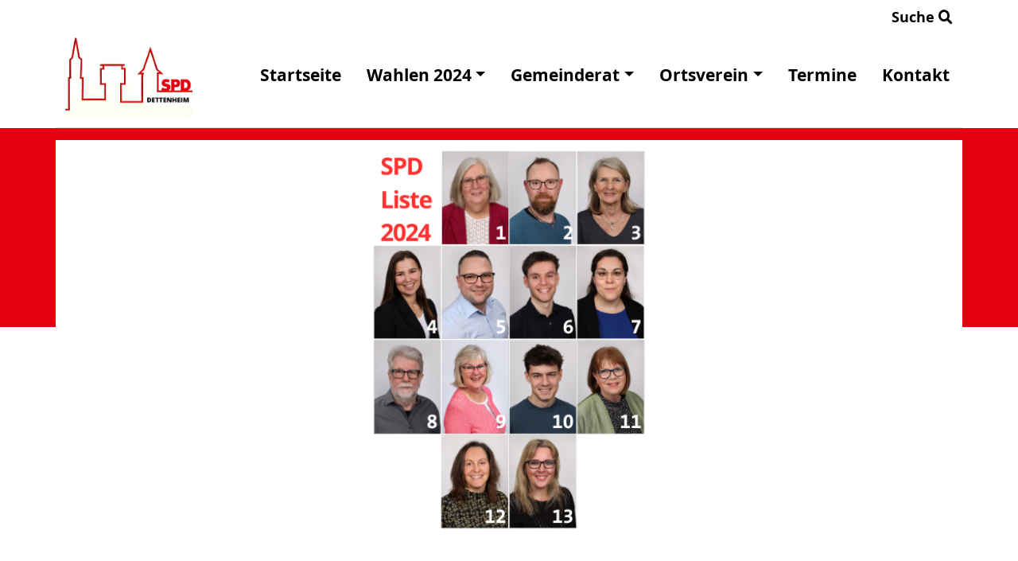

--- FILE ---
content_type: text/html; charset=utf-8
request_url: https://www.spd-dettenheim.de/impressum/
body_size: 4185
content:
<!DOCTYPE html>
<html lang="de">
<head>
    <meta charset="utf-8">
    <meta http-equiv="X-UA-Compatible" content="IE=edge">
    <meta name="viewport" content="width=device-width, initial-scale=1, shrink-to-fit=no">
    <meta http-equiv="cache-control" content="no-cache" />
    <meta http-equiv="pragma" content="no-cache" />
    <link href="/_websozicms/assets/css_js/bootstrap/4.5.0/css/bootstrap.min.css" rel="stylesheet">
    <link rel="stylesheet" type="text/css" href="/_websozicms/corner/themes/websozis2024/style.min.css" title="Standard" media="screen, projection" />
<title>SPD</title> 
<style type="text/css" media="screen, projection"><!-- #headbg {background-image: url(/images/user_pages/SPD_Banner_Handy.png);}--></style><meta name="keywords" content="SPD, Dettenheim, SPD Dettenheim, Erich Hager, Gretel Frenzel, Frenzel, Lehr, Hager, Siegfried Lehr, Petra Wagner, Wagner, Ru&szlig;heim, Liedolsheim, Ortschaftsrat Ru&szlig;heim, Laatsch, Werner Laatsch, Gemeinderat Dettenheim, Gemeinde Dettenheim" />
<meta name="description" content="SPD Dettenheim" />
<meta name="robots" content="INDEX, FOLLOW" />
<meta name="language" content="de" />
<meta name="revisit-after" content="10 days" />
<meta name="author" content="SPD Dettenheim" />
<link rel="canonical" href="https://www.spd-dettenheim.de/impressum/" />
<link rel="shortcut icon" href="/_websozicms/assets/favicon.ico" type="image/x-icon" />
<meta property="og:type" content="website" />
<meta property="og:title" content="SPD" />

<script defer type="text/javascript" src="/_websozicms/assets/css_js/klaro/config.js"></script>
<link rel="stylesheet" type="text/css" href="/_websozicms/assets/css_js/klaro/klaro.min.css">
<script defer type="text/javascript" src="/_websozicms/assets/css_js/klaro/klaro-no-css.js"></script><!--detthm-->
<link rel="stylesheet" href="/_websozicms/assets/css_js/system.min.3.css" />

<link rel="stylesheet" href="/_websozicms/assets/css_js/font-awesome/5.0.1/css/fontawesome-all.min.css" />
<link rel="alternate" type="application/rss+xml" title="SPD Dettenheim Newsticker (RSS)" href="https://www.spd-dettenheim.de/index.xml" />
<link rel="alternate" type="application/atom+xml" title="SPD Dettenheim Newsticker (Atom)" href="https://www.spd-dettenheim.de/atom.xml" />
<link rel="alternate" type="application/atom+xml" title="SPD Dettenheim Termine (Atom + Gdata)" href="https://www.spd-dettenheim.de/calendar.xml" />

<script type="text/javascript" src="/_websozicms/assets/css_js/jquery/3.6.0/jquery-3.6.0.min.js"></script>
<script type="text/javascript" src="/_websozicms/assets/css_js/jqueryui/1.12.1/jquery-ui.min.js"></script>
<link rel="stylesheet" href="/_websozicms/assets/css_js/jqueryui/1.12.1/themes/base/jquery-ui.min.css">
<script type="text/javascript" src="/_websozicms/assets/css_js/system.min.2.js"></script>
<script type="text/javascript">(function ($) { $(function() { $(".mj_accordion").mjAccordion()}); }(jQuery)); </script>
<script type="text/javascript">(function ($) { $(function() { $(".mj_tab").mjTab()}); }(jQuery)); </script>    <script type="text/javascript" src="/_websozicms/assets/css_js/bootstrap/4.5.0/js/bootstrap.min.js"></script>
    <script type="text/javascript" src="/_websozicms/assets/css_js/smartmenus/1.2.1/jquery.smartmenus.min.js"></script>
    <script type="text/javascript" src="/_websozicms/assets/css_js/smartmenus/1.2.1/addons/bootstrap-4/jquery.smartmenus.bootstrap-4.min.js"></script>
    <!--[if lt IE 9]>
    <script src="/_websozicms/assets/css_js/html5shiv/3.7.3/html5shiv.min.js"></script>
    <script src="/_websozicms/assets/css_js/respond/1.4.2/respond.min.js"></script>
    <![endif]-->
    <script type='text/javascript'>
document.addEventListener('DOMContentLoaded', function(){
  window.addEventListener('scroll', function() {
      if (window.scrollY > 150 && document.querySelectorAll('#klaro .cookie-modal').length <= 0)   {
        document.getElementById('navbar_top').classList.add('fixed-top');
        document.getElementById('navbar_top').classList.add('foverflow-y-menu');
        $('#logo').width('110px');

        // add padding top to show content behind navbar
        navbar_height = document.querySelector('.navbar').offsetHeight;
        document.body.style.paddingTop = navbar_height + 'px';

      } else {
        document.getElementById('navbar_top').classList.remove('fixed-top');
         // remove padding top from body
        document.body.style.paddingTop = '0';
        $('#logo').width('160px');
      }
  });
});



        </script>
        <script type='text/javascript'>$(document).ready(function() {
$(window).scroll(function() {
if ($(this).scrollTop() > 50) {
$('#toTopBtn').show();
} else {
$('#toTopBtn').hide();
}
});

$('#toTopBtn').click(function() {
$('html, body').animate({
scrollTop: 0
}, 1000);
return false;
});
});

        </script>    
</head>
<body>
  <div class="container">
      <div class="row searchrow">
        <div class="ml-auto"><a href="/?mod=search">Suche <i class="fas fa-search"></i></a></div>
      </div>
  </div>

<div class="container">
    <div class="row">
        <nav id='navbar_top' class='container-fluid navbar navbar-expand-lg navbar-light border-bottom'><div class="container"><a class="navbar-brand" href="index.php"> <img src="/images/user_pages/Dettenheim_SPD.png" alt="Seitenlogo" id="logo"></a>
    <button class="navbar-toggler ml-auto" type="button" data-toggle="collapse" data-target="#websozis2024-navbar-collapse-1" aria-controls="websozis2024-navbar-collapse-1" aria-expanded="false" aria-label="Toggle navigation">
        <i class="fas fa-bars"></i>
        Menü
      </button>
    <div class="collapse navbar-collapse" id="websozis2024-navbar-collapse-1">
    <ul class="nav navbar-nav mr-auto"></ul>
    <ul class="nav navbar-nav"><li class="nav-item"><a  class="nav-link" href="/index.php">Startseite</a></li><li class='nav-item dropdown'><a class='nav-link dropdown-toggle' href='/meldungen/uebersicht/kommunalpolitik/' id='dropdown2' data-toggle='dropdown' aria-haspopup='true' aria-expanded='false'>Wahlen 2024</a><ul class="dropdown-menu" aria-labelledby="dropdown2"><li class="activesub"><a class="dropdown-item" href="/wahlprogramm/">Wahlprogramm</a></li><li class="activesub"><a class="dropdown-item" href="/gemeinderat/">Gemeinderat</a></li><li class="activesub"><a class="dropdown-item" href="/30315-ortschaftsrat/">Ortschaftsrat</a></li><li class="activesub"><a class="dropdown-item" href="/kreistagswahl/">Kreistagswahl</a></li><li class="activesub"><a class="dropdown-item" href="/wahlergebnisse/">Wahlergebnisse</a></li></ul></li><li class='nav-item dropdown'><a class='nav-link dropdown-toggle' href='/gemeinderat-und-ortschaftsrat/' id='dropdown3' data-toggle='dropdown' aria-haspopup='true' aria-expanded='false'>Gemeinderat</a><ul class="dropdown-menu" aria-labelledby="dropdown3"><li class="activesub"><a class="dropdown-item" href="/fraktion/">Fraktion</a></li><li class="activesub"><a class="dropdown-item" href="/berichte/">Berichte</a></li></ul></li><li class='nav-item dropdown'><a class='nav-link dropdown-toggle' href='/ortsverein/' id='dropdown4' data-toggle='dropdown' aria-haspopup='true' aria-expanded='false'>Ortsverein</a><ul class="dropdown-menu" aria-labelledby="dropdown4"><li class="activesub"><a class="dropdown-item" href="/vorstand/">Vorstand</a></li><li class="activesub"><a class="dropdown-item" href="/2010/">100 Jahre SPD Dettenheim</a></li><li class="activesub"><a class="dropdown-item" href="/ake-arbeitskreiseuropa/">AKE - ArbeitskreisEuropa Karlsruhe</a></li><li class="activesub"><a class="dropdown-item" href="/nachrichten-aus-der-spd/">Nachrichten aus der SPD</a></li></ul></li><li class="nav-item"><a  class="nav-link" href="/termine/show/">Termine</a></li><li class="nav-item"><a  class="nav-link" href="/form/290/">Kontakt</a></li></ul></div></div></nav>    </div>
    </div>
</div>


<!-- Websozi-Header Bild  -->
<div class="container-fluid headerstrip">
<div class="container header mx-auto d-block">
                    <div class="jumbotron bg-white text-white" style="background: url('/images/user_pages/SPD_Banner_Handy.png');">
            <div class="row justify-content-start align-text-bottom">

            </div>
                        </div>
            </div>
</div>



<!-- Page Content -->
<div class="container">
    <div class="col-lg-12">
    <div class="row block">

                </div>
    </div>
    </div>
</div>

<div class="container">
        <div class="col-lg-12 px-1">
            <div id="module" class="row">
                <div class="col-lg-12">
    <h2> Impressum </h2>
     <h2>Verantwortlich im Sinne des Pressegesetzes (V.i.S.d.P):</h2>

<p>c/o Petra Wagner Steinb&uuml;gelweg 2 76706 Dettenheim Telefon 07255 6341 E-Mail: <a href="/mto/1/">pur.wagner@t-online.de</a></p>


<hr class="clearall" />
<h2>Software und Webhosting</h2>
<p>Diese Webseite wurde mit dem <a href="https://www.websozicms.de">WebSoziCMS</a> realisiert.
Gehostet wird sie auf dem <a href="https://www.soziserver.de">Soziserver</a>, einem Projekt von <a href="https://www.unaone.net">unaone imc services Markus Hagge</a> aus Lübeck. Die Server befinden sich ausschließlich in Rechenzentren mit Standort in Deutschland.</p>


</div><!-- End tsb -->            </div>
        </div>
</div>
<div class="container">
    <div class="col-lg-12">
                <div class="row block">
            <div class="col-lg-4 mb-2 px-1">
        <div class="card border-0" id="rblock22479">
     <p><span style="font-size:14px;"></span><span style="font-size:22px;"><br />
<u><strong>Lust mitzumachen?</strong></u></span></p>

<p><span style="font-size:22px;">Offene Treffen jeden ersten Montag im Monat um 19:00&nbsp;Uhr in der&nbsp;Gastst&auml;tte Boxenstopp des TCL&nbsp;im OT Liedolsheim</span></p>

<p>&nbsp;</p>

<p><span style="font-size:22px;"></span></p>

</div></div><!-- end lblock --><div class="col-lg-4 mb-2 px-1">
        <div class="card border-0" id="rblock1799">
    <div class="blocktitle"><h3>WebsoziInfo-News </h3></div>
     <!--include--><p style="font-size: 0.9em; border-bottom: 1px solid">06.12.2025 18:05 <strong><a href="https://info.websozis.de/dagmar-schmidt-zum-rentenpaket/" class="extern">Dagmar Schmidt zum Rentenpaket</a></strong> <br />Das Rentenpaket ist ein Versprechen &ndash; f&uuml;r alle Generationen Dagmar Schmidt,&#160;stellvertretende Fraktionsvorsitzende: Der Bundestag hat heute das Gesetz zur Stabilisierung des Rentenniveaus verabschiedet &ndash; das ist ein guter Tag f&uuml;r jung und alt. Denn: Die gesetzliche Rente ist kein Almosen, sondern der Kern unseres Sozialstaats und Ausdruck des Vertrauens zwischen den Generationen. &bdquo;Heute ist ein&#8230; Dagmar Schmidt zum Rentenpaket weiterlesen</p><p style="font-size: 0.9em; border-bottom: 1px solid">04.12.2025 17:56 <strong><a href="https://info.websozis.de/bundeshaushalt-2026/" class="extern">Bundeshaushalt 2026</a></strong> <br />Sicherheit, Wachstumsbeschleunigung und Zusammenhalt im Mittelpunkt Die Koalition geht mit dem Bundeshaushalt 2026 ihren Weg konsequent weiter: Rekordinvestitionen f&uuml;r mehr Wachstum, Verantwortung f&uuml;r die innere und &auml;u&szlig;ere Sicherheit unseres Landes und kluge Ma&szlig;nahmen f&uuml;r den gesellschaftlichen Zusammenhalt. Der Bundestag hat den Haushalt f&uuml;r das kommende Jahr in dieser Woche abschlie&szlig;end beraten. weiterlesen auf spdfraktion.de</p><p style="font-size: 0.9em; border-bottom: 1px solid">04.12.2025 17:54 <strong><a href="https://info.websozis.de/ohne-risikopruefung-oder-kennzeichnung-auf-die-teller/" class="extern">&#8222;Ohne Risikopr&uuml;fung oder Kennzeichnung auf die Teller&#8220;</a></strong> <br />Vertreter:innen der EU-Institutionen haben sich in der Nacht zu Donnerstag auf eine weitgehende Deregulierung der Neuen Gentechnik geeinigt. Neue Gentechnik bezeichnet biotechnologische Verfahren wie die sogenannte Genschere CRISPR/Cas, mit denen das Erbgut von Organismen zielgenau und schneller als mit konventioneller Z&uuml;chtung ver&auml;ndert werden kann. Die Trilog-Einigung muss nun noch vom Ministerrat und vom Europ&auml;ischen Parlament&#8230; &#8222;Ohne Risikopr&uuml;fung oder Kennzeichnung auf die Teller&#8220; weiterlesen</p><p class="ws_info">Ein Service von <a href="http://websozis.info">websozis.info</a></p>


</div></div><!-- end lblock --><div class="col-lg-4 mb-2 px-1">
        <div class="card border-0" id="rblock7003">
    <div class="blocktitle"><h3>Counter </h3></div>
     
<table class="wscounter">
<tbody>
<tr><td>Besucher:</td><td class="wscounter_num">263714</td></tr>
<tr><td>Heute:</td><td class="wscounter_num">46</td></tr>
<tr><td>Online:</td><td class="wscounter_num">1</td></tr>
</tbody>
</table><!--nocache-->


</div></div><!-- end lblock -->        </div>
            </div>
</div>
    <!-- /.row -->
    <!-- Footer -->
<div class="container-fluid">
    <footer>
        <div class="footer">
             <div class="mx-auto d-block">
                <a href="#" onclick="return klaro.show(undefined, true);return false;">Cookie-Manager</a> |<a href="/datenschutz/">Datenschutzerkl&auml;rung</a> |
				<a href="/impressum/">Impressum</a>            </div>
        </div>
        <a href="#" id="toTopBtn" class="cd-top text-replace js-cd-top cd-top--is-visible cd-top--fade-out" data-abc="true"></a>
        <!-- /.row -->
    </footer>
</div>

<!-- /.container -->
</body>
</html>


--- FILE ---
content_type: text/css
request_url: https://www.spd-dettenheim.de/_websozicms/corner/themes/websozis2024/style.min.css
body_size: 3265
content:
@font-face{font-family:'Open Sans';font-style:normal;font-weight:400;src:url('/_websozicms/assets/css_js/webfonts/opensans/OpenSans-Regular-webfont.eot')}@font-face{font-family:'Open Sans';font-style:normal;font-weight:400;src:local('Open Sans'),local('OpenSans'),url('/_websozicms/assets/css_js/webfonts/opensans/OpenSans-Regular-webfont.eot') format('eot'),url('/_websozicms/assets/css_js/webfonts/opensans/OpenSans-Regular-webfont.ttf') format('truetype'),url('/_websozicms/assets/css_js/webfonts/opensans/OpenSans-Regular-webfont.woff') format('woff')}@font-face{font-family:'Open Sans';font-style:normal;font-weight:700;src:url('/_websozicms/assets/css_js/webfonts/opensans/OpenSans-Bold-webfont.eot')}@font-face{font-family:'Open Sans';font-style:normal;font-weight:700;src:local('Open Sans Bold'),local('OpenSans-Bold'),url('/_websozicms/assets/css_js/webfonts/opensans/OpenSans-Bold-webfont.eot') format('eot'),url('/_websozicms/assets/css_js/webfonts/opensans/OpenSans-Bold-webfont.ttf') format('truetype'),url('/_websozicms/assets/css_js/webfonts/opensans/OpenSans-Bold-webfont.woff') format('woff')}@font-face{font-family:'Open Sans';font-style:italic;font-weight:400;src:url('/_websozicms/assets/css_js/webfonts/opensans/OpenSans-Italic-webfont.eot')}@font-face{font-family:'Open Sans';font-style:italic;font-weight:400;src:local('Open Sans Italic'),local('OpenSans-Italic'),url('/_websozicms/assets/css_js/webfonts/opensans/OpenSans-Italic-webfont.eot') format('eot'),url('/_websozicms/assets/css_js/webfonts/opensans/OpenSans-Italic-webfont.ttf') format('truetype'),url('/_websozicms/assets/css_js/webfonts/opensans/OpenSans-Italic-webfont.woff') format('woff')}@font-face{font-family:'Open Sans';font-style:italic;font-weight:700;src:url('/_websozicms/assets/css_js/webfonts/opensans/OpenSans-BoldItalic-webfont.eot')}@font-face{font-family:'Open Sans';font-style:italic;font-weight:700;src:local('Open Sans Bold Italic'),local('OpenSans-BoldItalic'),url('/_websozicms/assets/css_js/webfonts/opensans/OpenSans-BoldItalic-webfont.eot') format('eot'),url('/_websozicms/assets/css_js/webfonts/opensans/OpenSans-BoldItalic-webfont.ttf') format('truetype'),url('/_websozicms/assets/css_js/webfonts/opensans/OpenSans-BoldItalic-webfont.woff') format('woff')}body{font-family:'Open Sans',sans-serif;background-color:white;color:#000;-moz-hyphens:auto;-o-hyphens:auto;-webkit-hyphens:auto;-ms-hyphens:auto;font-size:1.575rem}.col-lg-12{padding-right:0 !important;padding-left:0 !important}.col-lg-4{padding-left:5px;padding-right:5px}.container-fluid{padding-right:0;padding-left:0}.container{padding-right:0 !important;padding-left:0 !important}.row{margin-right:0 !important;margin-left:0 !important}img{height:auto;max-width:100%}a{color:#e3000f}a:hover{color:#e3000f;text-decoration:none}a:focus{color:#e3000f;text-decoration:none}.btn-default.active,.btn-default:active,.open>.dropdown-toggle.btn-default{background-color:#eee;border-color:#adadad;color:#e3000f}.btn-default:hover{border-color:#e3000f;background-color:#e3000f;color:#fff}.btn{border-color:transparent}.btn-default.active,.btn-default:active,.open>.dropdown-toggle.btn-default{background-color:#eee;border-color:#adadad;color:#e3000f}.btn-default:hover{color:black !important;background-color:white;text-decoration:none !important;border-color:black;border-with:2px;border-style:solid}.btn{border-color:transparent}.btn-default{color:white !important;background-color:black;border-radius:18px;border-with:2px;border-color:white;border-style:solid}div#module div.tsb div.reiterblock a.reiteractive,div#module div.tsb div.reiterblock a.reiter{font-size:1.2em;font-weight:normal}div#module div.tsb div.reiterblock a.reiter,div#module div.tsb div.reiterblock a.reiter:visited{background-color:#999 !important;color:#fff !important}div#module div.tsb div.reiterblock a.reiter:hover,div#module div.tsb div.reiterblock a.reiteractive:hover{color:#fff !important;background-color:#e3000f !important;font-style:normal}div#module div.tsb div.reiterblock a.reiteractive{color:#e3000f !important}div.adminblock div.adminr blockquote.admin h2,div#module div.tsb div.adminblock div.adminl h2,div#module div.tsb div.adminblock div.adminr h2{font-size:.9em}#module .adminblock h2{font-size:.9em}.admin{font-size:.9em}.extralink .img-responsive{display:inline}div#lblock_adminmenu.block.col-md-4 div.blocktitle h3{padding:.5em}.form legend{padding:0 .7em 0 12px}.cke_top{clear:left}#newsimage_file{clear:both;margin-left:-1px}.navbar{background-color:white;padding-top:1rem}.navbar-collapse{margin-left:5px}.navbar a{color:#000;font-weight:600}.active a{color:white !important;background-color:black;border-radius:18px;border-width:2px;border-color:white;border-style:solid}.active a:hover{color:black !important;background-color:white;text-decoration:none !important;border-color:black;border-width:2px;border-style:solid}.activesub a{color:black !important;background-color:white;text-decoration:underline}.activesub a:hover{color:#e3000f !important;background-color:white;text-decoration:underline !important}.navbar-nav.sm-collapsible .sub-arrow{position:absolute;top:50%;right:0;margin:-0.7em .5em 0 0;border:1px solid rgba(0,0,0,.1);border-radius:.25rem;padding:0;width:2em;height:1.4em;font-size:1.25rem;line-height:1.2em;text-align:center}.navbar-nav.sm-collapsible .sub-arrow::before{content:'+'}.navbar-nav.sm-collapsible .show>a>.sub-arrow::before{content:'-'}.navbar-dark .navbar-nav.sm-collapsible .nav-link .sub-arrow{border-color:rgba(255,255,255,.1)}.navbar-nav.sm-collapsible .has-submenu{padding-right:3em}.navbar-nav.sm-collapsible .nav-link,.navbar-nav.sm-collapsible .dropdown-item{position:relative}.navbar-nav:not(.sm-collapsible) .nav-link .sub-arrow{display:inline-block;width:0;height:0;margin-left:.255em;vertical-align:.255em;border-top:.3em solid;border-right:.3em solid transparent;border-left:.3em solid transparent}.fixed-bottom .navbar-nav:not(.sm-collapsible) .nav-link .sub-arrow,.fixed-bottom .navbar-nav:not(.sm-collapsible):not([data-sm-skip]) .dropdown-toggle::after{border-top:0;border-bottom:.3em solid}.navbar-nav:not(.sm-collapsible) .dropdown-item .sub-arrow,.navbar-nav:not(.sm-collapsible):not([data-sm-skip]) .dropdown-menu .dropdown-toggle::after{position:absolute;top:50%;right:0;width:0;height:0;margin-top:-.3em;margin-right:1em;border-top:.3em solid transparent;border-bottom:.3em solid transparent;border-left:.3em solid}.navbar-nav:not(.sm-collapsible) .dropdown-item.has-submenu{padding-right:2em}.navbar-nav .scroll-up,.navbar-nav .scroll-down{position:absolute;display:none;visibility:hidden;height:20px;overflow:hidden;text-align:center}.navbar-nav .scroll-up-arrow,.navbar-nav .scroll-down-arrow{position:absolute;top:-2px;left:50%;margin-left:-8px;width:0;height:0;overflow:hidden;border-top:7px solid transparent;border-right:7px solid transparent;border-bottom:7px solid;border-left:7px solid transparent}.navbar-nav .scroll-down-arrow{top:6px;border-top:7px solid;border-right:7px solid transparent;border-bottom:7px solid transparent;border-left:7px solid transparent}.navbar-nav.sm-collapsible .dropdown-menu .dropdown-menu{margin:.5em}.navbar-nav:not([data-sm-skip]) .dropdown-item{white-space:normal}.navbar-nav:not(.sm-collapsible) .sm-nowrap>li>.dropdown-item{white-space:nowrap}.navbar ul li{list-style-type:none !important;font-size:1.3rem}.navbar a:hover{color:#e3000f;text-decoration:underline;background-color:white}.navbar-light .navbar-nav .nav-link{color:black}.navbar-light .navbar-nav .nav-link:hover{color:#e3000f}.navbar-brand{margin-top:-15px;margin-left:12px}.nav-link{padding-top:.1rem !important;padding-bottom:.1rem !important;padding-left:1rem !important;padding-right:1rem !important}.jumbotron{margin-bottom:0;background-position:center !important;width:100%;background-size:cover !important;overflow:hidden;border-radius:0!Important;min-height:500px}.jumbotron h1{text-transform:uppercase;background-color:#e3000f;padding:5px;font-weight:bold}.jumbotron h2{background-color:#e3000f;padding:5px;font-weight:bold}@media(max-width:768px){.jumbotron{max-height:300px}}@media(min-width:960px){.headerstrip{background-color:#e3000f;height:250px;width:100%;margin-bottom:280px}}.block h3{background:#fff;color:#333;font-weight:lighter;text-align:left;padding:.4em .2em .1em 0;margin:0;font-size:1.6em;-moz-hyphens:manual;-o-hyphens:manual;-webkit-hyphens:manual;-ms-hyphens:manual}.blocklightredbackground{background:#f25762;padding-bottom:1em;color:#fff;font-weight:lighter}.blocklightredbackground h3{background-color:#f25762;color:#fff;font-weight:bold;text-transform:uppercase;padding-bottom:8px;padding-left:.4em}.blocklightredbackground a{color:#fff;font-style:italic;text-decoration:underline}.blocklightredbackground p{padding:1em;padding-left:.4em;padding-top:0;padding-bottom:0}.blockdarkredbackground{background:#b61c3e;padding-bottom:1em;color:#fff;font-weight:lighter}.blockdarkredbackground h3{background-color:#b61c3e;color:#fff;font-weight:bold;text-transform:uppercase;padding-bottom:8px;padding-left:.5em}.blockdarkredbackground a{color:#fff;font-style:italic;text-decoration:underline}.blockdarkredbackground p{padding:1em;padding-left:.4em;padding-top:0;padding-bottom:0}.blockcyanbackground{background:#00b4cc;padding-bottom:1em;color:#fff;font-weight:lighter}.blockcyanbackground h3{background-color:#00b4cc;color:#fff;font-weight:bold;text-transform:uppercase;padding-bottom:8px;padding-left:.4em}.blockcyanbackground a{color:#fff;font-style:italic;text-decoration:underline}.blockcyanbackground p{padding:1em;padding-left:.4em;padding-top:0;padding-bottom:0}.blocklilabackground{background:#980267;padding-bottom:1em;color:#fff;font-weight:lighter}.blocklilabackground h3{background-color:#980267;color:#fff;font-weight:bold;text-transform:uppercase;padding-bottom:8px;padding-left:.4em}.blocklilabackground a{color:#fff;font-style:italic;text-decoration:underline}.blocklilabackground p{padding:1em;padding-left:.4em;padding-top:0;padding-bottom:0}.blockbluebackground{background:#4099ff;padding-bottom:1em;color:#fff;font-weight:lighter}.blockbluebackground h3{background-color:#4099ff;color:#fff;font-weight:bold;text-transform:uppercase;padding-bottom:8px;padding-left:.4em}.blockbluebackground a{color:#fff;font-style:italic;text-decoration:underline}.blockbluebackground p{padding:1em;padding-left:.4em;padding-top:0;padding-bottom:0}.blockgreybackground{background:#dedede;padding-bottom:1em;color:#000;font-weight:lighter}.blockgreybackground h3{background-color:#dedede;color:#000;font-weight:bold;text-transform:uppercase;padding-bottom:8px;padding-left:.4em}.blockgreybackground a{color:#000;font-style:italic;text-decoration:underline}.blockgreybackground p{padding:1em;padding-left:.4em;padding-top:0;padding-bottom:0}.blockredbackground{background:#e3000f;padding-bottom:1em;color:#fff;font-weight:lighter}.blockredbackground h3{background-color:#e3000f;color:#fff;font-weight:bold;text-transform:uppercase;padding-bottom:8px;padding-left:.4em}.blockredbackground a{color:#fff;font-style:italic;text-decoration:underline}.blockredbackground p{padding:1em;padding-left:.4em;padding-top:0;padding-bottom:0}.sys_nav a{width:100% !important}.block .sys_nav{overflow:hidden;padding-left:10px}.block .sys_nav li a{padding-bottom:5px;margin-left:0 !important}.block .sys_nav li a img{margin-right:8px}.block li hr{border-top:0}.block{padding-bottom:.5em !important;padding-top:.5em}.rssinfo{float:left}.rssinfo img{display:none}.footer{padding-bottom:15px;padding-top:15px;color:#fff;font-size:1.25rem;text-align:center;background-color:#e3000f}.footer a{text-decoration:underline;color:#fff}.header{padding-top:15px;min-height:500px;display:block;padding-right:0 !important;padding-left:0 !important}#logo{width:160px;height:100%}@media(max-width:550px){.navbar-brand{margin-top:0}}.bg-spdcard{background-color:#fff}.bg-spdcard a{color:#e3000f}.card{padding-left:10px;padding-right:10px}.card h3{font-weight:bold;text-transform:uppercase}.card-title h2{font-size:.5em}.card-header{padding:0;margin-bottom:0;background-color:#fff;border-bottom:0 solid rgba(0,0,0,0.125);text-transform:uppercase;font-weight:bold}.card-body{padding-bottom:.5em !important;padding-left:0;width:100%}.card-footer{padding:0;background-color:#fff;border-top:1px solid #e3000f}.fl{margin-right:1em !important}.blocktitle h2,#page_title,.tsb h1,.tmb h1{color:white;background-color:#e3000f;padding:2px;padding-left:5px;font-size:1.8em;-moz-hyphens:manual;-o-hyphens:manual;-webkit-hyphens:manual;-ms-hyphens:manual}.figure{margin:0}.articleImg{text-align:left}.articleText1{clear:both;margin-bottom:10px}#module h2{color:#e3000f;font-size:1.8rem;text-transform:uppercase;font-weight:bold}#module h3{font-size:1.7rem;color:black;font-weight:bold}#module h4{font-size:1.6rem;color:black;font-weight:bold}#module h5{font-size:1.6rem;color:black;font-weight:bold}fieldset legend{border-bottom:2px solid #888;padding-bottom:5px !important}#module h3{font-size:1.8rem;font-weight:bold;border-bottom:0 solid #888;padding-top:20px;text-transform:uppercase;font-weight:bold}.mj_accordion{padding-top:1em !important}.mj_accordion_item{background-color:lightgrey !important;font-size:1.8rem !important;font-weight:bold}.mj_accordion_item p{vertical-align:middle}.mj_accordion_item .active{background-color:#e3000f !important;color:white !important}.mj_accordion a{color:#e3000f !important;background-color:white;border:0}.mj_accordion a:hover{color:#e3000f !important;text-decoration:none;background-color:white;border:0}.mj_accordion a:focus{color:#e3000f !important;text-decoration:none;background-color:white;border:0}.mj_tab{padding-top:1em !important}.mj_tab_items{background-color:lightgrey !important}.mj_tab_items p{vertical-align:middle}.mj_tab_items .active{background-color:#e3000f !important;color:white !important}.mj_tab a{color:#e3000f !important;background-color:white;border:0}.mj_tab a:hover{color:#e3000f !important;text-decoration:none;background-color:white;border:0}.mj_tab a:focus{color:#e3000f !important;text-decoration:none;background-color:white;border:0}.bull{display:none}.articlenav{margin-bottom:0 !important}.vevent{margin-bottom:5px !important;border-bottom:1px solid #e3000f !important}.vevent .morelink{text-align:left}.vevent h2{display:table;color:#df011c !important;text-decoration:none !important;font-weight:bold !important}.kalender_infoimg a[href^="http://"]::after,.kalender_infoimg a[href^="https://"]::after{content:"";text-decoration:none}.kalender_datum abbr[title]{border-bottom:hidden;cursor:auto}#socialshareprivacy{height:auto}blockquote{border-left:5px solid #e3000f;font-style:italic;padding-left:10px}.form legend{border-bottom:1px solid #e5e5e5 !important;padding:0 0 .1em 0 !important}.backadmin{color:white}h4{color:#df011c}.mailtwo{display:none}.navbar-toggler{background:#fff;min-height:2.5em;margin-top:0;width:100%}.carousel-caption{text-align:left;background:#696969;background:rgba(105,105,105,.5);padding-left:5px;padding-top:5px}.carousel-caption h3{font-size:1.8em;margin-bottom:.1em}.carousel-caption p{font-size:1em;margin:3px}.carousel-caption a,.carousel a{text-decoration:none}@media(max-width:768px){.carousel-caption h3{font-size:1.5em}.carousel-caption p{font-size:1em}}@media(max-width:660px){.carousel-caption h3{font-size:1.3em}.carousel-caption p{font-size:.9em}}@media(max-width:550px){.carousel-caption h3{font-size:1em}.carousel-caption p{font-size:.7em}.bm h2,.tmb h2,div#module .tsb h2{font-size:1.8em !important}}.no-close .ui-dialog-titlebar-close{display:none}#carousel-websozis2024{background-color:#fff;overflow:hidden;position:relative;max-height:500px}.carousel{max-height:500px}.carousel-item{max-height:500px}.carousel img{max-height:100%;max-width:100%}.carousel a{color:white}.kalender_infoimg a[href^="http://"]::after,.kalender_infoimg a[href^="https://"]::after{content:"";text-decoration:none}.kalender_datum abbr[title]{border-bottom:hidden;cursor:auto}@media(max-width:768px){.header h1{font-size:1.8em;padding-left:.4em}.header h2{font-size:1.5em;padding-left:.5em}body{font-size:1.5rem}#module h2{font-size:1.5rem}#module h3{font-size:1.4rem}#module h4{font-size:1.4rem}#module h5{font-size:1.4rem}.block h3{font-size:1.4rem}}.fr{float:right}.admintable{word-break:normal !important}.mainpageimage{max-width:400px;width:auto !important;padding-top:1em}.topic{padding-bottom:.5em}@media(max-width:992px){#logo{padding-top:20px;padding-bottom:20px}.navbar-brand{width:100%;text-align:center;padding:0}.navbar-toggler{width:100%;margin-bottom:10px}.searchrow{display:none}.col-lg-12{padding-left:5px !important;padding-right:5px !important}}@media(min-width:992px){.custom-gutter>[class*='col-']{padding-right:4px;padding-left:4px}.custom-gutter>[class*="col-"]:first-child{padding-left:15px}.custom-gutter>[class*="col-"]:last-child{padding-right:15px}}.articleImg2{max-width:100% !important}#settings_more{font-size:16px;margin-top:18px}.scroll{color:#fff;margin-top:100px}#toTopBtn{color:white;position:fixed;bottom:80px;right:39px;z-index:98;padding:21px;background-color:#df011c;display:none}.js .cd-top--fade-out{opacity:.5}.js .cd-top--is-visible{visibility:visible;opacity:1}.js .cd-top{visibility:hidden;opacity:0;transition:opacity .3s,visibility .3s,background-color .3s}.cd-top{position:fixed;bottom:20px;bottom:var(--cd-back-to-top-margin);right:20px;right:var(--cd-back-to-top-margin);display:inline-block;height:40px;height:var(--cd-back-to-top-size);width:40px;width:var(--cd-back-to-top-size);box-shadow:0 0 10px rgba(0,0,0,.05) !important;color:white;background-color:#df011c}.cd-top:before{font-family:"Font Awesome 5 Free";font-weight:400;content:"\f35b";font-size:2em}.height{height:3000px}@media only screen and (min-width:1024px){.shariff li,.shariff li a{height:45px !important}.shariff li .fab,.shariff li .far,.shariff li .fas{width:30px;line-height:45px !important}.shariff li .share_count,.shariff li .share_text{line-height:45px !important}.shariff li .share_count{height:43px !important}}.form label{width:100% !important;display:inline !important}.backadmin{color:#df011c !important;font-size:.7em}.backadmin::before{content:'\A';white-space:pre}.searchrow{font-size:.7em;padding-top:.5em;padding-right:12px;font-weight:bold}.searchrow a{color:black}.searchrow a:hover{color:#df011c;text-decoration:underline}@media(max-width:767px){.overflow-y-menu{overflow-y:scroll;-webkit-overflow-scrolling:touch;height:calc(100vh - 120px);white-space:nowrap}}

--- FILE ---
content_type: application/javascript
request_url: https://www.spd-dettenheim.de/_websozicms/assets/css_js/smartmenus/1.2.1/addons/bootstrap-4/jquery.smartmenus.bootstrap-4.min.js
body_size: 571
content:
/*! SmartMenus jQuery Plugin Bootstrap 4 Addon - v0.1.1 - November 3, 2022
 * http://www.smartmenus.org/
 * Copyright Vasil Dinkov, Vadikom Web Ltd. http://vadikom.com; Licensed MIT */!function(a){"function"==typeof define&&define.amd?define(["jquery","smartmenus"],a):"object"==typeof module&&"object"==typeof module.exports?module.exports=a(require("jquery")):a(jQuery)}(function(a){return a.extend(a.SmartMenus.Bootstrap={},{keydownFix:!1,init:function(){var b=a("ul.navbar-nav:not([data-sm-skip])");b.each(function(){function b(){e.find("a.current").each(function(){var b=a(this);(b.hasClass("dropdown-item")?b:b.parent()).addClass("active")}),e.find("a.has-submenu").each(function(){var b=a(this);b.is('[data-toggle="dropdown"]')&&b.dataSM("bs-data-toggle-dropdown",!0).removeAttr("data-toggle"),!g&&b.hasClass("dropdown-toggle")&&b.dataSM("bs-dropdown-toggle",!0).removeClass("dropdown-toggle")})}function c(){e.find("a.current").each(function(){var b=a(this);(b.hasClass("active")?b:b.parent()).removeClass("active")}),e.find("a.has-submenu").each(function(){var b=a(this);b.dataSM("bs-dropdown-toggle")&&b.addClass("dropdown-toggle").removeDataSM("bs-dropdown-toggle"),b.dataSM("bs-data-toggle-dropdown")&&b.attr("data-toggle","dropdown").removeDataSM("bs-data-toggle-dropdown")})}function d(a){var b=f.getViewportWidth();(b!=i||a)&&(f.isCollapsible()?e.addClass("sm-collapsible"):e.removeClass("sm-collapsible"),i=b)}var e=a(this),f=e.data("smartmenus");if(!f){var g=e.is("[data-sm-skip-collapsible-behavior]"),h=e.hasClass("ml-auto")||e.prevAll(".mr-auto").length>0;e.smartmenus({subMenusSubOffsetX:2,subMenusSubOffsetY:-9,subIndicators:!g,collapsibleShowFunction:null,collapsibleHideFunction:null,rightToLeftSubMenus:h,bottomToTopSubMenus:e.closest(".fixed-bottom").length>0,bootstrapHighlightClasses:"text-dark bg-light"}).on({"show.smapi":function(b,c){var d=a(c),e=d.dataSM("scroll-arrows");e&&e.css("background-color",d.css("background-color")),d.parent().addClass("show"),f.opts.keepHighlighted&&d.dataSM("level")>2&&d.prevAll("a").addClass(f.opts.bootstrapHighlightClasses)},"hide.smapi":function(b,c){var d=a(c);d.parent().removeClass("show"),f.opts.keepHighlighted&&d.dataSM("level")>2&&d.prevAll("a").removeClass(f.opts.bootstrapHighlightClasses)}}),f=e.data("smartmenus"),b(),f.refresh=function(){a.SmartMenus.prototype.refresh.call(this),b(),d(!0)},f.destroy=function(b){c(),a.SmartMenus.prototype.destroy.call(this,b)},g&&(f.opts.collapsibleBehavior="toggle");var i;d(),a(window).on("resize.smartmenus"+f.rootId,d)}}),b.length&&!a.SmartMenus.Bootstrap.keydownFix&&(a(document).off("keydown.bs.dropdown.data-api",".dropdown-menu"),a.fn.dropdown&&a.fn.dropdown.Constructor&&"function"==typeof a.fn.dropdown.Constructor._dataApiKeydownHandler&&a(document).on("keydown.bs.dropdown.data-api",".dropdown-menu.show",a.fn.dropdown.Constructor._dataApiKeydownHandler),a.SmartMenus.Bootstrap.keydownFix=!0)}}),a(a.SmartMenus.Bootstrap.init),a});

--- FILE ---
content_type: application/javascript
request_url: https://www.spd-dettenheim.de/_websozicms/assets/css_js/bootstrap/4.5.0/js/bootstrap.min.js
body_size: 17593
content:
/*!
  * Bootstrap v4.5.0 (https://getbootstrap.com/)
  * Copyright 2011-2020 The Bootstrap Authors (https://github.com/twbs/bootstrap/graphs/contributors)
  * Licensed under MIT (https://github.com/twbs/bootstrap/blob/master/LICENSE)
  */
(function(b,a){typeof exports==="object"&&typeof module!=="undefined"?a(exports,require("jquery"),require("popper.js")):typeof define==="function"&&define.amd?define(["exports","jquery","popper.js"],a):(b=b||self,a(b.bootstrap={},b.jQuery,b.Popper))}(this,(function(aY,eb,cf){eb=eb&&Object.prototype.hasOwnProperty.call(eb,"default")?eb["default"]:eb;cf=cf&&Object.prototype.hasOwnProperty.call(cf,"default")?cf["default"]:cf;function co(ex,ev){for(var eu=0;eu<ev.length;eu++){var ew=ev[eu];ew.enumerable=ew.enumerable||false;ew.configurable=true;if("value" in ew){ew.writable=true}Object.defineProperty(ex,ew.key,ew)}}function aQ(ew,eu,ev){if(eu){co(ew.prototype,eu)}if(ev){co(ew,ev)}return ew}function bx(ew,eu,ev){if(eu in ew){Object.defineProperty(ew,eu,{value:ev,enumerable:true,configurable:true,writable:true})}else{ew[eu]=ev}return ew}function A(ev,ew){var ex=Object.keys(ev);if(Object.getOwnPropertySymbols){var eu=Object.getOwnPropertySymbols(ev);if(ew){eu=eu.filter(function(ey){return Object.getOwnPropertyDescriptor(ev,ey).enumerable})}ex.push.apply(ex,eu)}return ex}function aV(ew){for(var eu=1;eu<arguments.length;eu++){var ev=arguments[eu]!=null?arguments[eu]:{};if(eu%2){A(Object(ev),true).forEach(function(ex){bx(ew,ex,ev[ex])})}else{if(Object.getOwnPropertyDescriptors){Object.defineProperties(ew,Object.getOwnPropertyDescriptors(ev))}else{A(Object(ev)).forEach(function(ex){Object.defineProperty(ew,ex,Object.getOwnPropertyDescriptor(ev,ex))})}}}return ew}function cj(ev,eu){ev.prototype=Object.create(eu.prototype);ev.prototype.constructor=ev;ev.__proto__=eu}var dA="transitionend";var dd=1000000;var cV=1000;function a0(eu){if(eu===null||typeof eu==="undefined"){return""+eu}return{}.toString.call(eu).match(/\s([a-z]+)/i)[1].toLowerCase()}function ee(){return{bindType:dA,delegateType:dA,handle:function eu(ev){if(eb(ev.target).is(this)){return ev.handleObj.handler.apply(this,arguments)}return undefined}}}function di(ev){var ew=this;var eu=false;eb(this).one(dr.TRANSITION_END,function(){eu=true});setTimeout(function(){if(!eu){dr.triggerTransitionEnd(ew)}},ev);return this}function P(){eb.fn.emulateTransitionEnd=di;eb.event.special[dr.TRANSITION_END]=ee()}var dr={TRANSITION_END:"bsTransitionEnd",getUID:function cE(eu){do{eu+=~~(Math.random()*dd)}while(document.getElementById(eu));return eu},getSelectorFromElement:function cp(ew){var ev=ew.getAttribute("data-target");if(!ev||ev==="#"){var eu=ew.getAttribute("href");ev=eu&&eu!=="#"?eu.trim():""}try{return document.querySelector(ev)?ev:null}catch(ex){return null}},getTransitionDurationFromElement:function ae(ex){if(!ex){return 0}var eu=eb(ex).css("transition-duration");var ev=eb(ex).css("transition-delay");var ew=parseFloat(eu);var ey=parseFloat(ev);if(!ew&&!ey){return 0}eu=eu.split(",")[0];ev=ev.split(",")[0];return(parseFloat(eu)+parseFloat(ev))*cV},reflow:function bG(eu){return eu.offsetHeight},triggerTransitionEnd:function E(eu){eb(eu).trigger(dA)},supportsTransitionEnd:function d9(){return Boolean(dA)},isElement:function F(eu){return(eu[0]||eu).nodeType},typeCheckConfig:function dl(eu,ev,ey){for(var ex in ey){if(Object.prototype.hasOwnProperty.call(ey,ex)){var eA=ey[ex];var ew=ev[ex];var ez=ew&&dr.isElement(ew)?"element":a0(ew);if(!new RegExp(eA).test(ez)){throw new Error(eu.toUpperCase()+": "+('Option "'+ex+'" provided type "'+ez+'" ')+('but expected type "'+eA+'".'))}}}},findShadowRoot:function en(ev){if(!document.documentElement.attachShadow){return null}if(typeof ev.getRootNode==="function"){var eu=ev.getRootNode();return eu instanceof ShadowRoot?eu:null}if(ev instanceof ShadowRoot){return ev}if(!ev.parentNode){return null}return dr.findShadowRoot(ev.parentNode)},jQueryDetection:function cT(){if(typeof eb==="undefined"){throw new TypeError("Bootstrap's JavaScript requires jQuery. jQuery must be included before Bootstrap's JavaScript.")}var eu=eb.fn.jquery.split(" ")[0].split(".");var ew=1;var ev=2;var ey=9;var ez=1;var ex=4;if(eu[0]<ev&&eu[1]<ey||eu[0]===ew&&eu[1]===ey&&eu[2]<ez||eu[0]>=ex){throw new Error("Bootstrap's JavaScript requires at least jQuery v1.9.1 but less than v4.0.0")}}};dr.jQueryDetection();P();var dn="alert";var ek="4.5.0";var cR="bs.alert";var dI="."+cR;var cU=".data-api";var dh=eb.fn[dn];var bi='[data-dismiss="alert"]';var cZ="close"+dI;var b8="closed"+dI;var a4="click"+dI+cU;var d0="alert";var a1="fade";var M="show";var bF=function(){function ez(eF){this._element=eF}var eA=ez.prototype;eA.close=function eE(eG){var eF=this._element;if(eG){eF=this._getRootElement(eG)}var eH=this._triggerCloseEvent(eF);if(eH.isDefaultPrevented()){return}this._removeElement(eF)};eA.dispose=function eC(){eb.removeData(this._element,cR);this._element=null};eA._getRootElement=function eD(eG){var eF=dr.getSelectorFromElement(eG);var eH=false;if(eF){eH=document.querySelector(eF)}if(!eH){eH=eb(eG).closest("."+d0)[0]}return eH};eA._triggerCloseEvent=function ew(eF){var eG=eb.Event(cZ);eb(eF).trigger(eG);return eG};eA._removeElement=function ey(eG){var eH=this;eb(eG).removeClass(M);if(!eb(eG).hasClass(a1)){this._destroyElement(eG);return}var eF=dr.getTransitionDurationFromElement(eG);eb(eG).one(dr.TRANSITION_END,function(eI){return eH._destroyElement(eG,eI)}).emulateTransitionEnd(eF)};eA._destroyElement=function ex(eF){eb(eF).detach().trigger(b8).remove()};ez._jQueryInterface=function ev(eF){return this.each(function(){var eG=eb(this);var eH=eG.data(cR);if(!eH){eH=new ez(this);eG.data(cR,eH)}if(eF==="close"){eH[eF](this)}})};ez._handleDismiss=function eB(eF){return function(eG){if(eG){eG.preventDefault()}eF.close(this)}};aQ(ez,null,[{key:"VERSION",get:function eu(){return ek}}]);return ez}();eb(document).on(a4,bi,bF._handleDismiss(new bF()));eb.fn[dn]=bF._jQueryInterface;eb.fn[dn].Constructor=bF;eb.fn[dn].noConflict=function(){eb.fn[dn]=dh;return bF._jQueryInterface};var d="button";var D="4.5.0";var au="bs.button";var bR="."+au;var b6=".data-api";var cC=eb.fn[d];var bp="active";var bS="btn";var b4="focus";var by='[data-toggle^="button"]';var bw='[data-toggle="buttons"]';var dp='[data-toggle="button"]';var cJ='[data-toggle="buttons"] .btn';var bs='input:not([type="hidden"])';var aN=".active";var bq=".btn";var c4="click"+bR+b6;var ea="focus"+bR+b6+" "+("blur"+bR+b6);var a3="load"+bR+b6;var g=function(){function ew(eA){this._element=eA}var ev=ew.prototype;ev.toggle=function eu(){var eD=true;var eC=true;var eA=eb(this._element).closest(bw)[0];if(eA){var eB=this._element.querySelector(bs);if(eB){if(eB.type==="radio"){if(eB.checked&&this._element.classList.contains(bp)){eD=false}else{var eE=eA.querySelector(aN);if(eE){eb(eE).removeClass(bp)}}}if(eD){if(eB.type==="checkbox"||eB.type==="radio"){eB.checked=!this._element.classList.contains(bp)}eb(eB).trigger("change")}eB.focus();eC=false}}if(!(this._element.hasAttribute("disabled")||this._element.classList.contains("disabled"))){if(eC){this._element.setAttribute("aria-pressed",!this._element.classList.contains(bp))}if(eD){eb(this._element).toggleClass(bp)}}};ev.dispose=function ez(){eb.removeData(this._element,au);this._element=null};ew._jQueryInterface=function ey(eA){return this.each(function(){var eB=eb(this).data(au);if(!eB){eB=new ew(this);eb(this).data(au,eB)}if(eA==="toggle"){eB[eA]()}})};aQ(ew,null,[{key:"VERSION",get:function ex(){return D}}]);return ew}();eb(document).on(c4,by,function(ev){var eu=ev.target;var ew=eu;if(!eb(eu).hasClass(bS)){eu=eb(eu).closest(bq)[0]}if(!eu||eu.hasAttribute("disabled")||eu.classList.contains("disabled")){ev.preventDefault()}else{var ex=eu.querySelector(bs);if(ex&&(ex.hasAttribute("disabled")||ex.classList.contains("disabled"))){ev.preventDefault();return}if(ew.tagName==="LABEL"&&ex&&ex.type==="checkbox"){ev.preventDefault()}g._jQueryInterface.call(eb(eu),"toggle")}}).on(ea,by,function(ev){var eu=eb(ev.target).closest(bq)[0];eb(eu).toggleClass(b4,/^focus(in)?$/.test(ev.type))});eb(window).on(a3,function(){var ez=[].slice.call(document.querySelectorAll(cJ));for(var ey=0,eu=ez.length;ey<eu;ey++){var ex=ez[ey];var ew=ex.querySelector(bs);if(ew.checked||ew.hasAttribute("checked")){ex.classList.add(bp)}else{ex.classList.remove(bp)}}ez=[].slice.call(document.querySelectorAll(dp));for(var eA=0,ev=ez.length;eA<ev;eA++){var eB=ez[eA];if(eB.getAttribute("aria-pressed")==="true"){eB.classList.add(bp)}else{eB.classList.remove(bp)}}});eb.fn[d]=g._jQueryInterface;eb.fn[d].Constructor=g;eb.fn[d].noConflict=function(){eb.fn[d]=cC;return g._jQueryInterface};var b="carousel";var C="4.5.0";var at="bs.carousel";var bQ="."+at;var b5=".data-api";var cB=eb.fn[b];var bh=37;var dg=39;var ac=500;var a9=40;var ah={interval:5000,keyboard:true,slide:false,pause:"hover",wrap:true,touch:true};var bz={interval:"(number|boolean)",keyboard:"boolean",slide:"(boolean|string)",pause:"(string|boolean)",wrap:"boolean",touch:"boolean"};var cN="next";var bT="prev";var k="left";var T="right";var c9="slide"+bQ;var bu="slid"+bQ;var bn="keydown"+bQ;var du="mouseenter"+bQ;var t="mouseleave"+bQ;var ep="touchstart"+bQ;var bJ="touchmove"+bQ;var aF="touchend"+bQ;var a6="pointerdown"+bQ;var cX="pointerup"+bQ;var aD="dragstart"+bQ;var bE="load"+bQ+b5;var c3="click"+bQ+b5;var K="carousel";var y="active";var a2="slide";var aE="carousel-item-right";var Q="carousel-item-left";var c6="carousel-item-next";var ca="carousel-item-prev";var dt="pointer-event";var cl=".active";var d8=".active.carousel-item";var dq=".carousel-item";var d7=".carousel-item img";var ds=".carousel-item-next, .carousel-item-prev";var bA=".carousel-indicators";var cs="[data-slide], [data-slide-to]";var aO='[data-ride="carousel"]';var bt={TOUCH:"touch",PEN:"pen"};var aC=function(){function eL(eR,eQ){this._items=null;this._interval=null;this._activeElement=null;this._isPaused=false;this._isSliding=false;this.touchTimeout=null;this.touchStartX=0;this.touchDeltaX=0;this._config=this._getConfig(eQ);this._element=eR;this._indicatorsElement=this._element.querySelector(bA);this._touchSupported="ontouchstart" in document.documentElement||navigator.maxTouchPoints>0;this._pointerEvent=Boolean(window.PointerEvent||window.MSPointerEvent);this._addEventListeners()}var ey=eL.prototype;ey.next=function eJ(){if(!this._isSliding){this._slide(cN)}};ey.nextWhenVisible=function eP(){if(!document.hidden&&eb(this._element).is(":visible")&&eb(this._element).css("visibility")!=="hidden"){this.next()}};ey.prev=function eI(){if(!this._isSliding){this._slide(bT)}};ey.pause=function eB(eQ){if(!eQ){this._isPaused=true}if(this._element.querySelector(ds)){dr.triggerTransitionEnd(this._element);this.cycle(true)}clearInterval(this._interval);this._interval=null};ey.cycle=function eF(eQ){if(!eQ){this._isPaused=false}if(this._interval){clearInterval(this._interval);this._interval=null}if(this._config.interval&&!this._isPaused){this._interval=setInterval((document.visibilityState?this.nextWhenVisible:this.next).bind(this),this._config.interval)}};ey.to=function ew(eR){var eT=this;this._activeElement=this._element.querySelector(d8);var eQ=this._getItemIndex(this._activeElement);if(eR>this._items.length-1||eR<0){return}if(this._isSliding){eb(this._element).one(bu,function(){return eT.to(eR)});return}if(eQ===eR){this.pause();this.cycle();return}var eS=eR>eQ?cN:bT;this._slide(eS,this._items[eR])};ey.dispose=function eO(){eb(this._element).off(bQ);eb.removeData(this._element,at);this._items=null;this._config=null;this._element=null;this._interval=null;this._isPaused=null;this._isSliding=null;this._activeElement=null;this._indicatorsElement=null};ey._getConfig=function ez(eQ){eQ=aV(aV({},ah),eQ);dr.typeCheckConfig(b,eQ,bz);return eQ};ey._handleSwipe=function eC(){var eQ=Math.abs(this.touchDeltaX);if(eQ<=a9){return}var eR=eQ/this.touchDeltaX;this.touchDeltaX=0;if(eR>0){this.prev()}if(eR<0){this.next()}};ey._addEventListeners=function ex(){var eQ=this;if(this._config.keyboard){eb(this._element).on(bn,function(eR){return eQ._keydown(eR)})}if(this._config.pause==="hover"){eb(this._element).on(du,function(eR){return eQ.pause(eR)}).on(t,function(eR){return eQ.cycle(eR)})}if(this._config.touch){this._addTouchEventListeners()}};ey._addTouchEventListeners=function eA(){var eS=this;if(!this._touchSupported){return}var eT=function eT(eU){if(eS._pointerEvent&&bt[eU.originalEvent.pointerType.toUpperCase()]){eS.touchStartX=eU.originalEvent.clientX}else{if(!eS._pointerEvent){eS.touchStartX=eU.originalEvent.touches[0].clientX}}};var eR=function eR(eU){if(eU.originalEvent.touches&&eU.originalEvent.touches.length>1){eS.touchDeltaX=0}else{eS.touchDeltaX=eU.originalEvent.touches[0].clientX-eS.touchStartX}};var eQ=function eQ(eU){if(eS._pointerEvent&&bt[eU.originalEvent.pointerType.toUpperCase()]){eS.touchDeltaX=eU.originalEvent.clientX-eS.touchStartX}eS._handleSwipe();if(eS._config.pause==="hover"){eS.pause();if(eS.touchTimeout){clearTimeout(eS.touchTimeout)}eS.touchTimeout=setTimeout(function(eV){return eS.cycle(eV)},ac+eS._config.interval)}};eb(this._element.querySelectorAll(d7)).on(aD,function(eU){return eU.preventDefault()});if(this._pointerEvent){eb(this._element).on(a6,function(eU){return eT(eU)});eb(this._element).on(cX,function(eU){return eQ(eU)});this._element.classList.add(dt)}else{eb(this._element).on(ep,function(eU){return eT(eU)});eb(this._element).on(bJ,function(eU){return eR(eU)});eb(this._element).on(aF,function(eU){return eQ(eU)})}};ey._keydown=function eu(eQ){if(/input|textarea/i.test(eQ.target.tagName)){return}switch(eQ.which){case bh:eQ.preventDefault();this.prev();break;case dg:eQ.preventDefault();this.next();break}};ey._getItemIndex=function eN(eQ){this._items=eQ&&eQ.parentNode?[].slice.call(eQ.parentNode.querySelectorAll(dq)):[];return this._items.indexOf(eQ)};ey._getItemByDirection=function ev(eW,eR){var eT=eW===cN;var eV=eW===bT;var eY=this._getItemIndex(eR);var eU=this._items.length-1;var eS=eV&&eY===0||eT&&eY===eU;if(eS&&!this._config.wrap){return eR}var eX=eW===bT?-1:1;var eQ=(eY+eX)%this._items.length;return eQ===-1?this._items[this._items.length-1]:this._items[eQ]};ey._triggerSlideEvent=function eK(eR,eU){var eS=this._getItemIndex(eR);var eT=this._getItemIndex(this._element.querySelector(d8));var eQ=eb.Event(c9,{relatedTarget:eR,direction:eU,from:eT,to:eS});eb(this._element).trigger(eQ);return eQ};ey._setActiveIndicatorElement=function eD(eR){if(this._indicatorsElement){var eS=[].slice.call(this._indicatorsElement.querySelectorAll(cl));eb(eS).removeClass(y);var eQ=this._indicatorsElement.children[this._getItemIndex(eR)];if(eQ){eb(eQ).addClass(y)}}};ey._slide=function eH(e3,eX){var eY=this;var eR=this._element.querySelector(d8);var e2=this._getItemIndex(eR);var e1=eX||eR&&this._getItemByDirection(e3,eR);var eW=this._getItemIndex(e1);var eZ=Boolean(this._interval);var eV;var eU;var eS;if(e3===cN){eV=Q;eU=c6;eS=k}else{eV=aE;eU=ca;eS=T}if(e1&&eb(e1).hasClass(y)){this._isSliding=false;return}var eQ=this._triggerSlideEvent(e1,eS);if(eQ.isDefaultPrevented()){return}if(!eR||!e1){return}this._isSliding=true;if(eZ){this.pause()}this._setActiveIndicatorElement(e1);var e4=eb.Event(bu,{relatedTarget:e1,direction:eS,from:e2,to:eW});if(eb(this._element).hasClass(a2)){eb(e1).addClass(eU);dr.reflow(e1);eb(eR).addClass(eV);eb(e1).addClass(eV);var e0=parseInt(e1.getAttribute("data-interval"),10);if(e0){this._config.defaultInterval=this._config.defaultInterval||this._config.interval;this._config.interval=e0}else{this._config.interval=this._config.defaultInterval||this._config.interval}var eT=dr.getTransitionDurationFromElement(eR);eb(eR).one(dr.TRANSITION_END,function(){eb(e1).removeClass(eV+" "+eU).addClass(y);eb(eR).removeClass(y+" "+eU+" "+eV);eY._isSliding=false;setTimeout(function(){return eb(eY._element).trigger(e4)},0)}).emulateTransitionEnd(eT)}else{eb(eR).removeClass(y);eb(e1).addClass(y);this._isSliding=false;eb(this._element).trigger(e4)}if(eZ){this.cycle()}};eL._jQueryInterface=function eE(eQ){return this.each(function(){var eT=eb(this).data(at);var eS=aV(aV({},ah),eb(this).data());if(typeof eQ==="object"){eS=aV(aV({},eS),eQ)}var eR=typeof eQ==="string"?eQ:eS.slide;if(!eT){eT=new eL(this,eS);eb(this).data(at,eT)}if(typeof eQ==="number"){eT.to(eQ)}else{if(typeof eR==="string"){if(typeof eT[eR]==="undefined"){throw new TypeError('No method named "'+eR+'"')}eT[eR]()}else{if(eS.interval&&eS.ride){eT.pause();eT.cycle()}}}})};eL._dataApiClickHandler=function eG(eS){var eQ=dr.getSelectorFromElement(this);if(!eQ){return}var eU=eb(eQ)[0];if(!eU||!eb(eU).hasClass(K)){return}var eR=aV(aV({},eb(eU).data()),eb(this).data());var eT=this.getAttribute("data-slide-to");if(eT){eR.interval=false}eL._jQueryInterface.call(eb(eU),eR);if(eT){eb(eU).data(at).to(eT)}eS.preventDefault()};aQ(eL,null,[{key:"VERSION",get:function eM(){return C}},{key:"Default",get:function eM(){return ah}}]);return eL}();eb(document).on(c3,cs,aC._dataApiClickHandler);eb(window).on(bE,function(){var ex=[].slice.call(document.querySelectorAll(aO));for(var ew=0,eu=ex.length;ew<eu;ew++){var ev=eb(ex[ew]);aC._jQueryInterface.call(ev,ev.data())}});eb.fn[b]=aC._jQueryInterface;eb.fn[b].Constructor=aC;eb.fn[b].noConflict=function(){eb.fn[b]=cB;return aC._jQueryInterface};var et="collapse";var B="4.5.0";var ar="bs.collapse";var bO="."+ar;var b3=".data-api";var cA=eb.fn[et];var d2={toggle:true,parent:""};var cQ={toggle:"boolean",parent:"(string|element)"};var O="show"+bO;var dk="shown"+bO;var cn="hide"+bO;var a="hidden"+bO;var c2="click"+bO+b3;var aa="show";var bk="collapse";var bV="collapsing";var dE="collapsed";var ce="width";var ba="height";var br=".show, .collapsing";var z='[data-toggle="collapse"]';var J=function(){function eA(eM,eK){this._isTransitioning=false;this._element=eM;this._config=this._getConfig(eK);this._triggerArray=[].slice.call(document.querySelectorAll('[data-toggle="collapse"][href="#'+eM.id+'"],'+('[data-toggle="collapse"][data-target="#'+eM.id+'"]')));var eN=[].slice.call(document.querySelectorAll(z));for(var eL=0,eJ=eN.length;eL<eJ;eL++){var eO=eN[eL];var eI=dr.getSelectorFromElement(eO);var eP=[].slice.call(document.querySelectorAll(eI)).filter(function(eQ){return eQ===eM});if(eI!==null&&eP.length>0){this._selector=eI;this._triggerArray.push(eO)}}this._parent=this._config.parent?this._getParent():null;if(!this._config.parent){this._addAriaAndCollapsedClass(this._element,this._triggerArray)}if(this._config.toggle){this.toggle()}}var eC=eA.prototype;eC.toggle=function ez(){if(eb(this._element).hasClass(aa)){this.hide()}else{this.show()}};eC.show=function eF(){var eP=this;if(this._isTransitioning||eb(this._element).hasClass(aa)){return}var eI;var eN;if(this._parent){eI=[].slice.call(this._parent.querySelectorAll(br)).filter(function(eR){if(typeof eP._config.parent==="string"){return eR.getAttribute("data-parent")===eP._config.parent}return eR.classList.contains(bk)});if(eI.length===0){eI=null}}if(eI){eN=eb(eI).not(this._selector).data(ar);if(eN&&eN._isTransitioning){return}}var eO=eb.Event(O);eb(this._element).trigger(eO);if(eO.isDefaultPrevented()){return}if(eI){eA._jQueryInterface.call(eb(eI).not(this._selector),"hide");if(!eN){eb(eI).data(ar,null)}}var eM=this._getDimension();eb(this._element).removeClass(bk).addClass(bV);this._element.style[eM]=0;if(this._triggerArray.length){eb(this._triggerArray).removeClass(dE).attr("aria-expanded",true)}this.setTransitioning(true);var eK=function eK(){eb(eP._element).removeClass(bV).addClass(bk+" "+aa);eP._element.style[eM]="";eP.setTransitioning(false);eb(eP._element).trigger(dk)};var eQ=eM[0].toUpperCase()+eM.slice(1);var eJ="scroll"+eQ;var eL=dr.getTransitionDurationFromElement(this._element);eb(this._element).one(dr.TRANSITION_END,eK).emulateTransitionEnd(eL);this._element.style[eM]=this._element[eJ]+"px"};eC.hide=function eB(){var eR=this;if(this._isTransitioning||!eb(this._element).hasClass(aa)){return}var eP=eb.Event(cn);eb(this._element).trigger(eP);if(eP.isDefaultPrevented()){return}var eO=this._getDimension();this._element.style[eO]=this._element.getBoundingClientRect()[eO]+"px";dr.reflow(this._element);eb(this._element).addClass(bV).removeClass(bk+" "+aa);var eL=this._triggerArray.length;if(eL>0){for(var eQ=0;eQ<eL;eQ++){var eK=this._triggerArray[eQ];var eM=dr.getSelectorFromElement(eK);if(eM!==null){var eJ=eb([].slice.call(document.querySelectorAll(eM)));if(!eJ.hasClass(aa)){eb(eK).addClass(dE).attr("aria-expanded",false)}}}}this.setTransitioning(true);var eI=function eI(){eR.setTransitioning(false);eb(eR._element).removeClass(bV).addClass(bk).trigger(a)};this._element.style[eO]="";var eN=dr.getTransitionDurationFromElement(this._element);eb(this._element).one(dr.TRANSITION_END,eI).emulateTransitionEnd(eN)};eC.setTransitioning=function ex(eI){this._isTransitioning=eI};eC.dispose=function eG(){eb.removeData(this._element,ar);this._config=null;this._parent=null;this._element=null;this._triggerArray=null;this._isTransitioning=null};eC._getConfig=function eE(eI){eI=aV(aV({},d2),eI);eI.toggle=Boolean(eI.toggle);dr.typeCheckConfig(et,eI,cQ);return eI};eC._getDimension=function eH(){var eI=eb(this._element).hasClass(ce);return eI?ce:ba};eC._getParent=function ew(){var eL=this;var eK;if(dr.isElement(this._config.parent)){eK=this._config.parent;if(typeof this._config.parent.jquery!=="undefined"){eK=this._config.parent[0]}}else{eK=document.querySelector(this._config.parent)}var eI='[data-toggle="collapse"][data-parent="'+this._config.parent+'"]';var eJ=[].slice.call(eK.querySelectorAll(eI));eb(eJ).each(function(eN,eM){eL._addAriaAndCollapsedClass(eA._getTargetFromElement(eM),[eM])});return eK};eC._addAriaAndCollapsedClass=function ey(eK,eI){var eJ=eb(eK).hasClass(aa);if(eI.length){eb(eI).toggleClass(dE,!eJ).attr("aria-expanded",eJ)}};eA._getTargetFromElement=function eD(eJ){var eI=dr.getSelectorFromElement(eJ);return eI?document.querySelector(eI):null};eA._jQueryInterface=function ev(eI){return this.each(function(){var eL=eb(this);var eK=eL.data(ar);var eJ=aV(aV(aV({},d2),eL.data()),typeof eI==="object"&&eI?eI:{});if(!eK&&eJ.toggle&&typeof eI==="string"&&/show|hide/.test(eI)){eJ.toggle=false}if(!eK){eK=new eA(this,eJ);eL.data(ar,eK)}if(typeof eI==="string"){if(typeof eK[eI]==="undefined"){throw new TypeError('No method named "'+eI+'"')}eK[eI]()}})};aQ(eA,null,[{key:"VERSION",get:function eu(){return B}},{key:"Default",get:function eu(){return d2}}]);return eA}();eb(document).on(c2,z,function(ex){if(ex.currentTarget.tagName==="A"){ex.preventDefault()}var ev=eb(this);var eu=dr.getSelectorFromElement(this);var ew=[].slice.call(document.querySelectorAll(eu));eb(ew).each(function(){var ey=eb(this);var eA=ey.data(ar);var ez=eA?"toggle":ev.data();J._jQueryInterface.call(ey,ez)})});eb.fn[et]=J._jQueryInterface;eb.fn[et].Constructor=J;eb.fn[et].noConflict=function(){eb.fn[et]=cA;return J._jQueryInterface};var es="dropdown";var x="4.5.0";var aq="bs.dropdown";var bN="."+aq;var b2=".data-api";var cz=eb.fn[es];var l=27;var bj=32;var dL=9;var c7=38;var cq=40;var dy=3;var dO=new RegExp(c7+"|"+cq+"|"+l);var aj="hide"+bN;var be="hidden"+bN;var dz="show"+bN;var cH="shown"+bN;var dB="click"+bN;var c1="click"+bN+b2;var ag="keydown"+bN+b2;var a7="keyup"+bN+b2;var c8="disabled";var Z="show";var bo="dropup";var b7="dropright";var L="dropleft";var ay="dropdown-menu-right";var I="position-static";var w='[data-toggle="dropdown"]';var bg=".dropdown form";var dG=".dropdown-menu";var az=".navbar-nav";var e=".dropdown-menu .dropdown-item:not(.disabled):not(:disabled)";var aJ="top-start";var dC="top-end";var dM="bottom-start";var dQ="bottom-end";var c5="right-start";var cg="left-start";var d1={offset:0,flip:true,boundary:"scrollParent",reference:"toggle",display:"dynamic",popperConfig:null};var cP={offset:"(number|string|function)",flip:"boolean",boundary:"(string|element)",reference:"(string|element)",display:"string",popperConfig:"(null|object)"};var bC=function(){function eJ(eO,eN){this._element=eO;this._popper=null;this._config=this._getConfig(eN);this._menu=this._getMenuElement();this._inNavbar=this._detectNavbar();this._addEventListeners()}var ex=eJ.prototype;ex.toggle=function eI(){if(this._element.disabled||eb(this._element).hasClass(c8)){return}var eN=eb(this._menu).hasClass(Z);eJ._clearMenus();if(eN){return}this.show(true)};ex.show=function eL(eQ){if(eQ===void 0){eQ=false}if(this._element.disabled||eb(this._element).hasClass(c8)||eb(this._menu).hasClass(Z)){return}var eN={relatedTarget:this._element};var eO=eb.Event(dz,eN);var eP=eJ._getParentFromElement(this._element);eb(eP).trigger(eO);if(eO.isDefaultPrevented()){return}if(!this._inNavbar&&eQ){if(typeof cf==="undefined"){throw new TypeError("Bootstrap's dropdowns require Popper.js (https://popper.js.org/)")}var eR=this._element;if(this._config.reference==="parent"){eR=eP}else{if(dr.isElement(this._config.reference)){eR=this._config.reference;if(typeof this._config.reference.jquery!=="undefined"){eR=this._config.reference[0]}}}if(this._config.boundary!=="scrollParent"){eb(eP).addClass(I)}this._popper=new cf(eR,this._menu,this._getPopperConfig())}if("ontouchstart" in document.documentElement&&eb(eP).closest(az).length===0){eb(document.body).children().on("mouseover",null,eb.noop)}this._element.focus();this._element.setAttribute("aria-expanded",true);eb(this._menu).toggleClass(Z);eb(eP).toggleClass(Z).trigger(eb.Event(cH,eN))};ex.hide=function eC(){if(this._element.disabled||eb(this._element).hasClass(c8)||!eb(this._menu).hasClass(Z)){return}var eN={relatedTarget:this._element};var eP=eb.Event(aj,eN);var eO=eJ._getParentFromElement(this._element);eb(eO).trigger(eP);if(eP.isDefaultPrevented()){return}if(this._popper){this._popper.destroy()}eb(this._menu).toggleClass(Z);eb(eO).toggleClass(Z).trigger(eb.Event(be,eN))};ex.dispose=function eM(){eb.removeData(this._element,aq);eb(this._element).off(bN);this._element=null;this._menu=null;if(this._popper!==null){this._popper.destroy();this._popper=null}};ex.update=function eA(){this._inNavbar=this._detectNavbar();if(this._popper!==null){this._popper.scheduleUpdate()}};ex._addEventListeners=function ev(){var eN=this;eb(this._element).on(dB,function(eO){eO.preventDefault();eO.stopPropagation();eN.toggle()})};ex._getConfig=function ey(eN){eN=aV(aV(aV({},this.constructor.Default),eb(this._element).data()),eN);dr.typeCheckConfig(es,eN,this.constructor.DefaultType);return eN};ex._getMenuElement=function eB(){if(!this._menu){var eN=eJ._getParentFromElement(this._element);if(eN){this._menu=eN.querySelector(dG)}}return this._menu};ex._getPlacement=function ew(){var eN=eb(this._element.parentNode);var eO=dM;if(eN.hasClass(bo)){eO=eb(this._menu).hasClass(ay)?dC:aJ}else{if(eN.hasClass(b7)){eO=c5}else{if(eN.hasClass(L)){eO=cg}else{if(eb(this._menu).hasClass(ay)){eO=dQ}}}}return eO};ex._detectNavbar=function eH(){return eb(this._element).closest(".navbar").length>0};ex._getOffset=function eE(){var eN=this;var eO={};if(typeof this._config.offset==="function"){eO.fn=function(eP){eP.offsets=aV(aV({},eP.offsets),eN._config.offset(eP.offsets,eN._element)||{});return eP}}else{eO.offset=this._config.offset}return eO};ex._getPopperConfig=function eF(){var eN={placement:this._getPlacement(),modifiers:{offset:this._getOffset(),flip:{enabled:this._config.flip},preventOverflow:{boundariesElement:this._config.boundary}}};if(this._config.display==="static"){eN.modifiers.applyStyle={enabled:false}}return aV(aV({},eN),this._config.popperConfig)};eJ._jQueryInterface=function eD(eN){return this.each(function(){var eP=eb(this).data(aq);var eO=typeof eN==="object"?eN:null;if(!eP){eP=new eJ(this,eO);eb(this).data(aq,eP)}if(typeof eN==="string"){if(typeof eP[eN]==="undefined"){throw new TypeError('No method named "'+eN+'"')}eP[eN]()}})};eJ._clearMenus=function ez(eN){if(eN&&(eN.which===dy||eN.type==="keyup"&&eN.which!==dL)){return}var eS=[].slice.call(document.querySelectorAll(w));for(var eR=0,eT=eS.length;eR<eT;eR++){var eV=eJ._getParentFromElement(eS[eR]);var eO=eb(eS[eR]).data(aq);var eU={relatedTarget:eS[eR]};if(eN&&eN.type==="click"){eU.clickEvent=eN}if(!eO){continue}var eQ=eO._menu;if(!eb(eV).hasClass(Z)){continue}if(eN&&(eN.type==="click"&&/input|textarea/i.test(eN.target.tagName)||eN.type==="keyup"&&eN.which===dL)&&eb.contains(eV,eN.target)){continue}var eP=eb.Event(aj,eU);eb(eV).trigger(eP);if(eP.isDefaultPrevented()){continue}if("ontouchstart" in document.documentElement){eb(document.body).children().off("mouseover",null,eb.noop)}eS[eR].setAttribute("aria-expanded","false");if(eO._popper){eO._popper.destroy()}eb(eQ).removeClass(Z);eb(eV).removeClass(Z).trigger(eb.Event(be,eU))}};eJ._getParentFromElement=function eu(eO){var eP;var eN=dr.getSelectorFromElement(eO);if(eN){eP=document.querySelector(eN)}return eP||eO.parentNode};eJ._dataApiKeydownHandler=function eG(eR){if(/input|textarea/i.test(eR.target.tagName)?eR.which===bj||eR.which!==l&&(eR.which!==cq&&eR.which!==c7||eb(eR.target).closest(dG).length):!dO.test(eR.which)){return}if(this.disabled||eb(this).hasClass(c8)){return}var eQ=eJ._getParentFromElement(this);var eP=eb(eQ).hasClass(Z);if(!eP&&eR.which===l){return}eR.preventDefault();eR.stopPropagation();if(!eP||eP&&(eR.which===l||eR.which===bj)){if(eR.which===l){eb(eQ.querySelector(w)).trigger("focus")}eb(this).trigger("click");return}var eN=[].slice.call(eQ.querySelectorAll(e)).filter(function(eS){return eb(eS).is(":visible")});if(eN.length===0){return}var eO=eN.indexOf(eR.target);if(eR.which===c7&&eO>0){eO--}if(eR.which===cq&&eO<eN.length-1){eO++}if(eO<0){eO=0}eN[eO].focus()};aQ(eJ,null,[{key:"VERSION",get:function eK(){return x}},{key:"Default",get:function eK(){return d1}},{key:"DefaultType",get:function eK(){return cP}}]);return eJ}();eb(document).on(ag,w,bC._dataApiKeydownHandler).on(ag,dG,bC._dataApiKeydownHandler).on(c1+" "+a7,bC._clearMenus).on(c1,w,function(eu){eu.preventDefault();eu.stopPropagation();bC._jQueryInterface.call(eb(this),"toggle")}).on(c1,bg,function(eu){eu.stopPropagation()});eb.fn[es]=bC._jQueryInterface;eb.fn[es].Constructor=bC;eb.fn[es].noConflict=function(){eb.fn[es]=cz;return bC._jQueryInterface};var er="modal";var u="4.5.0";var ap="bs.modal";var bM="."+ap;var b1=".data-api";var cy=eb.fn[er];var aw=27;var dZ={backdrop:true,keyboard:true,focus:true,show:true};var cO={backdrop:"(boolean|string)",keyboard:"boolean",focus:"boolean",show:"boolean"};var ai="hide"+bM;var bP="hidePrevented"+bM;var bc="hidden"+bM;var dx="show"+bM;var cG="shown"+bM;var N="focusin"+bM;var ax="resize"+bM;var cc="click.dismiss"+bM;var d4="keydown.dismiss"+bM;var ab="mouseup.dismiss"+bM;var cW="mousedown.dismiss"+bM;var c0="click"+bM+b1;var aL="modal-dialog-scrollable";var ej="modal-scrollbar-measure";var a5="modal-backdrop";var dD="modal-open";var aZ="fade";var Y="show";var bl="modal-static";var dK=".modal-dialog";var de=".modal-body";var s='[data-toggle="modal"]';var aI='[data-dismiss="modal"]';var aA=".fixed-top, .fixed-bottom, .is-fixed, .sticky-top";var i=".sticky-top";var eg=function(){function eu(eT,eS){this._config=this._getConfig(eS);this._element=eT;this._dialog=eT.querySelector(dK);this._backdrop=null;this._isShown=false;this._isBodyOverflowing=false;this._ignoreBackdropClick=false;this._isTransitioning=false;this._scrollbarWidth=0}var ex=eu.prototype;ex.toggle=function eL(eS){return this._isShown?this.hide():this.show(eS)};ex.show=function eO(eS){var eU=this;if(this._isShown||this._isTransitioning){return}if(eb(this._element).hasClass(aZ)){this._isTransitioning=true}var eT=eb.Event(dx,{relatedTarget:eS});eb(this._element).trigger(eT);if(this._isShown||eT.isDefaultPrevented()){return}this._isShown=true;this._checkScrollbar();this._setScrollbar();this._adjustDialog();this._setEscapeEvent();this._setResizeEvent();eb(this._element).on(cc,aI,function(eV){return eU.hide(eV)});eb(this._dialog).on(cW,function(){eb(eU._element).one(ab,function(eV){if(eb(eV.target).is(eU._element)){eU._ignoreBackdropClick=true}})});this._showBackdrop(function(){return eU._showElement(eS)})};ex.hide=function eE(eU){var eT=this;if(eU){eU.preventDefault()}if(!this._isShown||this._isTransitioning){return}var eV=eb.Event(ai);eb(this._element).trigger(eV);if(!this._isShown||eV.isDefaultPrevented()){return}this._isShown=false;var eW=eb(this._element).hasClass(aZ);if(eW){this._isTransitioning=true}this._setEscapeEvent();this._setResizeEvent();eb(document).off(N);eb(this._element).removeClass(Y);eb(this._element).off(cc);eb(this._dialog).off(cW);if(eW){var eS=dr.getTransitionDurationFromElement(this._element);eb(this._element).one(dr.TRANSITION_END,function(eX){return eT._hideModal(eX)}).emulateTransitionEnd(eS)}else{this._hideModal()}};ex.dispose=function eQ(){[window,this._element,this._dialog].forEach(function(eS){return eb(eS).off(bM)});eb(document).off(N);eb.removeData(this._element,ap);this._config=null;this._element=null;this._dialog=null;this._backdrop=null;this._isShown=null;this._isBodyOverflowing=null;this._ignoreBackdropClick=null;this._isTransitioning=null;this._scrollbarWidth=null};ex.handleUpdate=function eC(){this._adjustDialog()};ex._getConfig=function ey(eS){eS=aV(aV({},dZ),eS);dr.typeCheckConfig(er,eS,cO);return eS};ex._triggerBackdropTransition=function eR(){var eS=this;if(this._config.backdrop==="static"){var eT=eb.Event(bP);eb(this._element).trigger(eT);if(eT.defaultPrevented){return}this._element.classList.add(bl);var eU=dr.getTransitionDurationFromElement(this._element);eb(this._element).one(dr.TRANSITION_END,function(){eS._element.classList.remove(bl)}).emulateTransitionEnd(eU);this._element.focus()}else{this.hide()}};ex._showElement=function eP(eU){var eX=this;var eY=eb(this._element).hasClass(aZ);var eV=this._dialog?this._dialog.querySelector(de):null;if(!this._element.parentNode||this._element.parentNode.nodeType!==Node.ELEMENT_NODE){document.body.appendChild(this._element)}this._element.style.display="block";this._element.removeAttribute("aria-hidden");this._element.setAttribute("aria-modal",true);if(eb(this._dialog).hasClass(aL)&&eV){eV.scrollTop=0}else{this._element.scrollTop=0}if(eY){dr.reflow(this._element)}eb(this._element).addClass(Y);if(this._config.focus){this._enforceFocus()}var eT=eb.Event(cG,{relatedTarget:eU});var eW=function eW(){if(eX._config.focus){eX._element.focus()}eX._isTransitioning=false;eb(eX._element).trigger(eT)};if(eY){var eS=dr.getTransitionDurationFromElement(this._dialog);eb(this._dialog).one(dr.TRANSITION_END,eW).emulateTransitionEnd(eS)}else{eW()}};ex._enforceFocus=function ew(){var eS=this;eb(document).off(N).on(N,function(eT){if(document!==eT.target&&eS._element!==eT.target&&eb(eS._element).has(eT.target).length===0){eS._element.focus()}})};ex._setEscapeEvent=function eB(){var eS=this;if(this._isShown){eb(this._element).on(d4,function(eT){if(eS._config.keyboard&&eT.which===aw){eT.preventDefault();eS.hide()}else{if(!eS._config.keyboard&&eT.which===aw){eS._triggerBackdropTransition()}}})}else{if(!this._isShown){eb(this._element).off(d4)}}};ex._setResizeEvent=function eH(){var eS=this;if(this._isShown){eb(window).on(ax,function(eT){return eS.handleUpdate(eT)})}else{eb(window).off(ax)}};ex._hideModal=function eM(){var eS=this;this._element.style.display="none";this._element.setAttribute("aria-hidden",true);this._element.removeAttribute("aria-modal");this._isTransitioning=false;this._showBackdrop(function(){eb(document.body).removeClass(dD);eS._resetAdjustments();eS._resetScrollbar();eb(eS._element).trigger(bc)})};ex._removeBackdrop=function ez(){if(this._backdrop){eb(this._backdrop).remove();this._backdrop=null}};ex._showBackdrop=function eA(eX){var eW=this;var eU=eb(this._element).hasClass(aZ)?aZ:"";if(this._isShown&&this._config.backdrop){this._backdrop=document.createElement("div");this._backdrop.className=a5;if(eU){this._backdrop.classList.add(eU)}eb(this._backdrop).appendTo(document.body);eb(this._element).on(cc,function(eY){if(eW._ignoreBackdropClick){eW._ignoreBackdropClick=false;return}if(eY.target!==eY.currentTarget){return}eW._triggerBackdropTransition()});if(eU){dr.reflow(this._backdrop)}eb(this._backdrop).addClass(Y);if(!eX){return}if(!eU){eX();return}var eS=dr.getTransitionDurationFromElement(this._backdrop);eb(this._backdrop).one(dr.TRANSITION_END,eX).emulateTransitionEnd(eS)}else{if(!this._isShown&&this._backdrop){eb(this._backdrop).removeClass(Y);var eV=function eV(){eW._removeBackdrop();if(eX){eX()}};if(eb(this._element).hasClass(aZ)){var eT=dr.getTransitionDurationFromElement(this._backdrop);eb(this._backdrop).one(dr.TRANSITION_END,eV).emulateTransitionEnd(eT)}else{eV()}}else{if(eX){eX()}}}};ex._adjustDialog=function eJ(){var eS=this._element.scrollHeight>document.documentElement.clientHeight;if(!this._isBodyOverflowing&&eS){this._element.style.paddingLeft=this._scrollbarWidth+"px"}if(this._isBodyOverflowing&&!eS){this._element.style.paddingRight=this._scrollbarWidth+"px"}};ex._resetAdjustments=function eG(){this._element.style.paddingLeft="";this._element.style.paddingRight=""};ex._checkScrollbar=function eI(){var eS=document.body.getBoundingClientRect();this._isBodyOverflowing=Math.round(eS.left+eS.right)<window.innerWidth;this._scrollbarWidth=this._getScrollbarWidth()};ex._setScrollbar=function eK(){var eW=this;if(this._isBodyOverflowing){var eU=[].slice.call(document.querySelectorAll(aA));var eT=[].slice.call(document.querySelectorAll(i));eb(eU).each(function(eY,eZ){var eX=eZ.style.paddingRight;var e0=eb(eZ).css("padding-right");eb(eZ).data("padding-right",eX).css("padding-right",parseFloat(e0)+eW._scrollbarWidth+"px")});eb(eT).each(function(eY,eZ){var e0=eZ.style.marginRight;var eX=eb(eZ).css("margin-right");eb(eZ).data("margin-right",e0).css("margin-right",parseFloat(eX)-eW._scrollbarWidth+"px")});var eS=document.body.style.paddingRight;var eV=eb(document.body).css("padding-right");eb(document.body).data("padding-right",eS).css("padding-right",parseFloat(eV)+this._scrollbarWidth+"px")}eb(document.body).addClass(dD)};ex._resetScrollbar=function eF(){var eS=[].slice.call(document.querySelectorAll(aA));eb(eS).each(function(eV,eW){var eX=eb(eW).data("padding-right");eb(eW).removeData("padding-right");eW.style.paddingRight=eX?eX:""});var eT=[].slice.call(document.querySelectorAll(""+i));eb(eT).each(function(eV,eW){var eX=eb(eW).data("margin-right");if(typeof eX!=="undefined"){eb(eW).css("margin-right",eX).removeData("margin-right")}});var eU=eb(document.body).data("padding-right");eb(document.body).removeData("padding-right");document.body.style.paddingRight=eU?eU:""};ex._getScrollbarWidth=function ev(){var eT=document.createElement("div");eT.className=ej;document.body.appendChild(eT);var eS=eT.getBoundingClientRect().width-eT.clientWidth;document.body.removeChild(eT);return eS};eu._jQueryInterface=function eD(eT,eS){return this.each(function(){var eV=eb(this).data(ap);var eU=aV(aV(aV({},dZ),eb(this).data()),typeof eT==="object"&&eT?eT:{});if(!eV){eV=new eu(this,eU);eb(this).data(ap,eV)}if(typeof eT==="string"){if(typeof eV[eT]==="undefined"){throw new TypeError('No method named "'+eT+'"')}eV[eT](eS)}else{if(eU.show){eV.show(eS)}}})};aQ(eu,null,[{key:"VERSION",get:function eN(){return u}},{key:"Default",get:function eN(){return dZ}}]);return eu}();eb(document).on(c0,s,function(ex){var ey=this;var ez;var ev=dr.getSelectorFromElement(this);if(ev){ez=document.querySelector(ev)}var ew=eb(ez).data(ap)?"toggle":aV(aV({},eb(ez).data()),eb(this).data());if(this.tagName==="A"||this.tagName==="AREA"){ex.preventDefault()}var eu=eb(ez).one(dx,function(eA){if(eA.isDefaultPrevented()){return}eu.one(bc,function(){if(eb(ey).is(":visible")){ey.focus()}})});eg._jQueryInterface.call(eb(ez),ew,this)});eb.fn[er]=eg._jQueryInterface;eb.fn[er].Constructor=eg;eb.fn[er].noConflict=function(){eb.fn[er]=cy;return eg._jQueryInterface};var ei=["background","cite","href","itemtype","longdesc","poster","src","xlink:href"];var f=/^aria-[\w-]*$/i;var dT={"*":["class","dir","id","lang","role",f],a:["target","href","title","rel"],area:[],b:[],br:[],col:[],code:[],div:[],em:[],hr:[],h1:[],h2:[],h3:[],h4:[],h5:[],h6:[],i:[],img:["src","srcset","alt","title","width","height"],li:[],ol:[],p:[],pre:[],s:[],small:[],span:[],sub:[],sup:[],strong:[],u:[],ul:[]};var bf=/^(?:(?:https?|mailto|ftp|tel|file):|[^#&/:?]*(?:[#/?]|$))/gi;var S=/^data:(?:image\/(?:bmp|gif|jpeg|jpg|png|tiff|webp)|video\/(?:mpeg|mp4|ogg|webm)|audio\/(?:mp3|oga|ogg|opus));base64,[\d+/a-z]+=*$/i;function c(ev,ew){var ez=ev.nodeName.toLowerCase();if(ew.indexOf(ez)!==-1){if(ei.indexOf(ez)!==-1){return Boolean(ev.nodeValue.match(bf)||ev.nodeValue.match(S))}return true}var ex=ew.filter(function(eA){return eA instanceof RegExp});for(var ey=0,eu=ex.length;ey<eu;ey++){if(ez.match(ex[ey])){return true}}return false}function bB(eD,ey,eE){if(eD.length===0){return eD}if(eE&&typeof eE==="function"){return eE(eD)}var eB=new window.DOMParser();var eC=eB.parseFromString(eD,"text/html");var ez=Object.keys(ey);var eu=[].slice.call(eC.body.querySelectorAll("*"));var ev=function ev(eG,eF){var eH=eu[eG];var eK=eH.nodeName.toLowerCase();if(ez.indexOf(eH.nodeName.toLowerCase())===-1){eH.parentNode.removeChild(eH);return"continue"}var eI=[].slice.call(eH.attributes);var eJ=[].concat(ey["*"]||[],ey[eK]||[]);eI.forEach(function(eL){if(!c(eL,eJ)){eH.removeAttribute(eL.nodeName)}})};for(var ew=0,ex=eu.length;ew<ex;ew++){var eA=ev(ew);if(eA==="continue"){continue}}return eC.body.innerHTML}var eq="tooltip";var r="4.5.0";var an="bs.tooltip";var bL="."+an;var cx=eb.fn[eq];var cS="bs-tooltip";var ct=new RegExp("(^|\\s)"+cS+"\\S+","g");var db=["sanitize","whiteList","sanitizeFn"];var cM={animation:"boolean",template:"string",title:"(string|element|function)",trigger:"string",delay:"(number|object)",html:"boolean",selector:"(string|boolean)",placement:"(string|function)",offset:"(number|string|function)",container:"(string|element|boolean)",fallbackPlacement:"(string|array)",boundary:"(string|element)",sanitize:"boolean",sanitizeFn:"(null|function)",whiteList:"object",popperConfig:"(null|object)"};var bU={AUTO:"auto",TOP:"top",RIGHT:"right",BOTTOM:"bottom",LEFT:"left"};var dY={animation:true,template:'<div class="tooltip" role="tooltip"><div class="arrow"></div><div class="tooltip-inner"></div></div>',trigger:"hover focus",title:"",delay:0,html:false,selector:false,placement:"top",offset:0,container:false,fallbackPlacement:"flip",boundary:"scrollParent",sanitize:true,sanitizeFn:null,whiteList:dT,popperConfig:null};var dm="show";var bZ="out";var dJ={HIDE:"hide"+bL,HIDDEN:"hidden"+bL,SHOW:"show"+bL,SHOWN:"shown"+bL,INSERTED:"inserted"+bL,CLICK:"click"+bL,FOCUSIN:"focusin"+bL,FOCUSOUT:"focusout"+bL,MOUSEENTER:"mouseenter"+bL,MOUSELEAVE:"mouseleave"+bL};var aX="fade";var X="show";var aK=".tooltip-inner";var aR=".arrow";var aH="hover";var cb="focus";var bX="click";var dS="manual";var dF=function(){function eT(e1,e0){if(typeof cf==="undefined"){throw new TypeError("Bootstrap's tooltips require Popper.js (https://popper.js.org/)")}this._isEnabled=true;this._timeout=0;this._hoverState="";this._activeTrigger={};this._popper=null;this.element=e1;this.config=this._getConfig(e0);this.tip=null;this._setListeners()}var ey=eT.prototype;ey.enable=function eL(){this._isEnabled=true};ey.disable=function ew(){this._isEnabled=false};ey.toggleEnabled=function eG(){this._isEnabled=!this._isEnabled};ey.toggle=function eQ(e1){if(!this._isEnabled){return}if(e1){var e2=this.constructor.DATA_KEY;var e0=eb(e1.currentTarget).data(e2);if(!e0){e0=new this.constructor(e1.currentTarget,this._getDelegateConfig());eb(e1.currentTarget).data(e2,e0)}e0._activeTrigger.click=!e0._activeTrigger.click;if(e0._isWithActiveTrigger()){e0._enter(null,e0)}else{e0._leave(null,e0)}}else{if(eb(this.getTipElement()).hasClass(X)){this._leave(null,this);return}this._enter(null,this)}};ey.dispose=function eZ(){clearTimeout(this._timeout);eb.removeData(this.element,this.constructor.DATA_KEY);eb(this.element).off(this.constructor.EVENT_KEY);eb(this.element).closest(".modal").off("hide.bs.modal",this._hideModalHandler);if(this.tip){eb(this.tip).remove()}this._isEnabled=null;this._timeout=null;this._hoverState=null;this._activeTrigger=null;if(this._popper){this._popper.destroy()}this._popper=null;this.element=null;this.config=null;this.tip=null};ey.show=function eW(){var e7=this;if(eb(this.element).css("display")==="none"){throw new Error("Please use show on visible elements")}var e8=eb.Event(this.constructor.Event.SHOW);if(this.isWithContent()&&this._isEnabled){eb(this.element).trigger(e8);var fa=dr.findShadowRoot(this.element);var e3=eb.contains(fa!==null?fa:this.element.ownerDocument.documentElement,this.element);if(e8.isDefaultPrevented()||!e3){return}var e9=this.getTipElement();var e2=dr.getUID(this.constructor.NAME);e9.setAttribute("id",e2);this.element.setAttribute("aria-describedby",e2);this.setContent();if(this.config.animation){eb(e9).addClass(aX)}var e5=typeof this.config.placement==="function"?this.config.placement.call(this,e9,this.element):this.config.placement;var e6=this._getAttachment(e5);this.addAttachmentClass(e6);var e0=this._getContainer();eb(e9).data(this.constructor.DATA_KEY,this);if(!eb.contains(this.element.ownerDocument.documentElement,this.tip)){eb(e9).appendTo(e0)}eb(this.element).trigger(this.constructor.Event.INSERTED);this._popper=new cf(this.element,e9,this._getPopperConfig(e6));eb(e9).addClass(X);if("ontouchstart" in document.documentElement){eb(document.body).children().on("mouseover",null,eb.noop)}var e1=function e1(){if(e7.config.animation){e7._fixTransition()}var fb=e7._hoverState;e7._hoverState=null;eb(e7.element).trigger(e7.constructor.Event.SHOWN);if(fb===bZ){e7._leave(null,e7)}};if(eb(this.tip).hasClass(aX)){var e4=dr.getTransitionDurationFromElement(this.tip);eb(this.tip).one(dr.TRANSITION_END,e1).emulateTransitionEnd(e4)}else{e1()}}};ey.hide=function eK(e5){var e2=this;var e3=this.getTipElement();var e4=eb.Event(this.constructor.Event.HIDE);var e1=function e1(){if(e2._hoverState!==dm&&e3.parentNode){e3.parentNode.removeChild(e3)}e2._cleanTipClass();e2.element.removeAttribute("aria-describedby");eb(e2.element).trigger(e2.constructor.Event.HIDDEN);if(e2._popper!==null){e2._popper.destroy()}if(e5){e5()}};eb(this.element).trigger(e4);if(e4.isDefaultPrevented()){return}eb(e3).removeClass(X);if("ontouchstart" in document.documentElement){eb(document.body).children().off("mouseover",null,eb.noop)}this._activeTrigger[bX]=false;this._activeTrigger[cb]=false;this._activeTrigger[aH]=false;if(eb(this.tip).hasClass(aX)){var e0=dr.getTransitionDurationFromElement(e3);eb(e3).one(dr.TRANSITION_END,e1).emulateTransitionEnd(e0)}else{e1()}this._hoverState=""};ey.update=function eD(){if(this._popper!==null){this._popper.scheduleUpdate()}};ey.isWithContent=function eR(){return Boolean(this.getTitle())};ey.addAttachmentClass=function eF(e0){eb(this.getTipElement()).addClass(cS+"-"+e0)};ey.getTipElement=function eU(){this.tip=this.tip||eb(this.config.template)[0];return this.tip};ey.setContent=function eB(){var e0=this.getTipElement();this.setElementContent(eb(e0.querySelectorAll(aK)),this.getTitle());eb(e0).removeClass(aX+" "+X)};ey.setElementContent=function eP(e0,e1){if(typeof e1==="object"&&(e1.nodeType||e1.jquery)){if(this.config.html){if(!eb(e1).parent().is(e0)){e0.empty().append(e1)}}else{e0.text(eb(e1).text())}return}if(this.config.html){if(this.config.sanitize){e1=bB(e1,this.config.whiteList,this.config.sanitizeFn)}e0.html(e1)}else{e0.text(e1)}};ey.getTitle=function eH(){var e0=this.element.getAttribute("data-original-title");if(!e0){e0=typeof this.config.title==="function"?this.config.title.call(this.element):this.config.title}return e0};ey._getPopperConfig=function eO(e4){var e2=this;var e1={placement:e4,modifiers:{offset:this._getOffset(),flip:{behavior:this.config.fallbackPlacement},arrow:{element:aR},preventOverflow:{boundariesElement:this.config.boundary}},onCreate:function e3(e5){if(e5.originalPlacement!==e5.placement){e2._handlePopperPlacementChange(e5)}},onUpdate:function e0(e5){return e2._handlePopperPlacementChange(e5)}};return aV(aV({},e1),this.config.popperConfig)};ey._getOffset=function eN(){var e0=this;var e1={};if(typeof this.config.offset==="function"){e1.fn=function(e2){e2.offsets=aV(aV({},e2.offsets),e0.config.offset(e2.offsets,e0.element)||{});return e2}}else{e1.offset=this.config.offset}return e1};ey._getContainer=function ev(){if(this.config.container===false){return document.body}if(dr.isElement(this.config.container)){return eb(this.config.container)}return eb(document).find(this.config.container)};ey._getAttachment=function eY(e0){return bU[e0.toUpperCase()]};ey._setListeners=function eS(){var e0=this;var e1=this.config.trigger.split(" ");e1.forEach(function(e3){if(e3==="click"){eb(e0.element).on(e0.constructor.Event.CLICK,e0.config.selector,function(e5){return e0.toggle(e5)})}else{if(e3!==dS){var e4=e3===aH?e0.constructor.Event.MOUSEENTER:e0.constructor.Event.FOCUSIN;var e2=e3===aH?e0.constructor.Event.MOUSELEAVE:e0.constructor.Event.FOCUSOUT;eb(e0.element).on(e4,e0.config.selector,function(e5){return e0._enter(e5)}).on(e2,e0.config.selector,function(e5){return e0._leave(e5)})}}});this._hideModalHandler=function(){if(e0.element){e0.hide()}};eb(this.element).closest(".modal").on("hide.bs.modal",this._hideModalHandler);if(this.config.selector){this.config=aV(aV({},this.config),{},{trigger:"manual",selector:""})}else{this._fixTitle()}};ey._fixTitle=function eC(){var e0=typeof this.element.getAttribute("data-original-title");if(this.element.getAttribute("title")||e0!=="string"){this.element.setAttribute("data-original-title",this.element.getAttribute("title")||"");this.element.setAttribute("title","")}};ey._enter=function eE(e1,e0){var e2=this.constructor.DATA_KEY;e0=e0||eb(e1.currentTarget).data(e2);if(!e0){e0=new this.constructor(e1.currentTarget,this._getDelegateConfig());eb(e1.currentTarget).data(e2,e0)}if(e1){e0._activeTrigger[e1.type==="focusin"?cb:aH]=true}if(eb(e0.getTipElement()).hasClass(X)||e0._hoverState===dm){e0._hoverState=dm;return}clearTimeout(e0._timeout);e0._hoverState=dm;if(!e0.config.delay||!e0.config.delay.show){e0.show();return}e0._timeout=setTimeout(function(){if(e0._hoverState===dm){e0.show()}},e0.config.delay.show)};ey._leave=function eX(e1,e0){var e2=this.constructor.DATA_KEY;e0=e0||eb(e1.currentTarget).data(e2);if(!e0){e0=new this.constructor(e1.currentTarget,this._getDelegateConfig());eb(e1.currentTarget).data(e2,e0)}if(e1){e0._activeTrigger[e1.type==="focusout"?cb:aH]=false}if(e0._isWithActiveTrigger()){return}clearTimeout(e0._timeout);e0._hoverState=bZ;if(!e0.config.delay||!e0.config.delay.hide){e0.hide();return}e0._timeout=setTimeout(function(){if(e0._hoverState===bZ){e0.hide()}},e0.config.delay.hide)};ey._isWithActiveTrigger=function ex(){for(var e0 in this._activeTrigger){if(this._activeTrigger[e0]){return true}}return false};ey._getConfig=function ez(e0){var e1=eb(this.element).data();Object.keys(e1).forEach(function(e2){if(db.indexOf(e2)!==-1){delete e1[e2]}});e0=aV(aV(aV({},this.constructor.Default),e1),typeof e0==="object"&&e0?e0:{});if(typeof e0.delay==="number"){e0.delay={show:e0.delay,hide:e0.delay}}if(typeof e0.title==="number"){e0.title=e0.title.toString()}if(typeof e0.content==="number"){e0.content=e0.content.toString()}dr.typeCheckConfig(eq,e0,this.constructor.DefaultType);if(e0.sanitize){e0.template=bB(e0.template,e0.whiteList,e0.sanitizeFn)}return e0};ey._getDelegateConfig=function eJ(){var e0={};if(this.config){for(var e1 in this.config){if(this.constructor.Default[e1]!==this.config[e1]){e0[e1]=this.config[e1]}}}return e0};ey._cleanTipClass=function eM(){var e1=eb(this.getTipElement());var e0=e1.attr("class").match(ct);if(e0!==null&&e0.length){e1.removeClass(e0.join(""))}};ey._handlePopperPlacementChange=function eA(e0){this.tip=e0.instance.popper;this._cleanTipClass();this.addAttachmentClass(this._getAttachment(e0.placement))};ey._fixTransition=function eu(){var e1=this.getTipElement();var e0=this.config.animation;if(e1.getAttribute("x-placement")!==null){return}eb(e1).removeClass(aX);this.config.animation=false;this.hide();this.show();this.config.animation=e0};eT._jQueryInterface=function eI(e0){return this.each(function(){var e2=eb(this).data(an);var e1=typeof e0==="object"&&e0;if(!e2&&/dispose|hide/.test(e0)){return}if(!e2){e2=new eT(this,e1);eb(this).data(an,e2)}if(typeof e0==="string"){if(typeof e2[e0]==="undefined"){throw new TypeError('No method named "'+e0+'"')}e2[e0]()}})};aQ(eT,null,[{key:"VERSION",get:function eV(){return r}},{key:"Default",get:function eV(){return dY}},{key:"NAME",get:function eV(){return eq}},{key:"DATA_KEY",get:function eV(){return an}},{key:"Event",get:function eV(){return dJ}},{key:"EVENT_KEY",get:function eV(){return bL}},{key:"DefaultType",get:function eV(){return cM}}]);return eT}();eb.fn[eq]=dF._jQueryInterface;eb.fn[eq].Constructor=dF;eb.fn[eq].noConflict=function(){eb.fn[eq]=cx;return dF._jQueryInterface};var eo="popover";var o="4.5.0";var am="bs.popover";var bK="."+am;var cw=eb.fn[eo];var G="bs-popover";var d3=new RegExp("(^|\\s)"+G+"\\S+","g");var dX=aV(aV({},dF.Default),{},{placement:"right",trigger:"click",content:"",template:'<div class="popover" role="tooltip"><div class="arrow"></div><h3 class="popover-header"></h3><div class="popover-body"></div></div>'});var cL=aV(aV({},dF.DefaultType),{},{content:"(string|element|function)"});var aW="fade";var W="show";var av=".popover-header";var aM=".popover-body";var eh={HIDE:"hide"+bK,HIDDEN:"hidden"+bK,SHOW:"show"+bK,SHOWN:"shown"+bK,INSERTED:"inserted"+bK,CLICK:"click"+bK,FOCUSIN:"focusin"+bK,FOCUSOUT:"focusout"+bK,MOUSEENTER:"mouseenter"+bK,MOUSELEAVE:"mouseleave"+bK};var dU=function(eC){cj(ey,eC);function ey(){return eC.apply(this,arguments)||this}var eD=ey.prototype;eD.isWithContent=function eA(){return this.getTitle()||this._getContent()};eD.addAttachmentClass=function eE(eF){eb(this.getTipElement()).addClass(G+"-"+eF)};eD.getTipElement=function ez(){this.tip=this.tip||eb(this.config.template)[0];return this.tip};eD.setContent=function ew(){var eG=eb(this.getTipElement());this.setElementContent(eG.find(av),this.getTitle());var eF=this._getContent();if(typeof eF==="function"){eF=eF.call(this.element)}this.setElementContent(eG.find(aM),eF);eG.removeClass(aW+" "+W)};eD._getContent=function eB(){return this.element.getAttribute("data-content")||this.config.content};eD._cleanTipClass=function ev(){var eG=eb(this.getTipElement());var eF=eG.attr("class").match(d3);if(eF!==null&&eF.length>0){eG.removeClass(eF.join(""))}};ey._jQueryInterface=function ex(eF){return this.each(function(){var eH=eb(this).data(am);var eG=typeof eF==="object"?eF:null;if(!eH&&/dispose|hide/.test(eF)){return}if(!eH){eH=new ey(this,eG);eb(this).data(am,eH)}if(typeof eF==="string"){if(typeof eH[eF]==="undefined"){throw new TypeError('No method named "'+eF+'"')}eH[eF]()}})};aQ(ey,null,[{key:"VERSION",get:function eu(){return o}},{key:"Default",get:function eu(){return dX}},{key:"NAME",get:function eu(){return eo}},{key:"DATA_KEY",get:function eu(){return am}},{key:"Event",get:function eu(){return eh}},{key:"EVENT_KEY",get:function eu(){return bK}},{key:"DefaultType",get:function eu(){return cL}}]);return ey}(dF);eb.fn[eo]=dU._jQueryInterface;eb.fn[eo].Constructor=dU;eb.fn[eo].noConflict=function(){eb.fn[eo]=cw;return dU._jQueryInterface};var em="scrollspy";var n="4.5.0";var al="bs.scrollspy";var bI="."+al;var b0=".data-api";var cv=eb.fn[em];var dW={offset:10,method:"auto",target:""};var cK={offset:"number",method:"string",target:"(string|element)"};var bd="activate"+bI;var h="scroll"+bI;var bD="load"+bI+b0;var ao="dropdown-item";var v="active";var dj='[data-spy="scroll"]';var bm=".nav, .list-group";var cr=".nav-link";var df=".nav-item";var bW=".list-group-item";var R=".dropdown";var d6=".dropdown-item";var da=".dropdown-toggle";var ec="offset";var dP="position";var dN=function(){function ez(eI,eH){var eJ=this;this._element=eI;this._scrollElement=eI.tagName==="BODY"?window:eI;this._config=this._getConfig(eH);this._selector=this._config.target+" "+cr+","+(this._config.target+" "+bW+",")+(this._config.target+" "+d6);this._offsets=[];this._targets=[];this._activeTarget=null;this._scrollHeight=0;eb(this._scrollElement).on(h,function(eK){return eJ._process(eK)});this.refresh();this._process()}var eD=ez.prototype;eD.refresh=function eC(){var eL=this;var eJ=this._scrollElement===this._scrollElement.window?ec:dP;var eH=this._config.method==="auto"?eJ:this._config.method;var eK=eH===dP?this._getScrollTop():0;this._offsets=[];this._targets=[];this._scrollHeight=this._getScrollHeight();var eI=[].slice.call(document.querySelectorAll(this._selector));eI.map(function(eM){var eP;var eN=dr.getSelectorFromElement(eM);if(eN){eP=document.querySelector(eN)}if(eP){var eO=eP.getBoundingClientRect();if(eO.width||eO.height){return[eb(eP)[eH]().top+eK,eN]}}return null}).filter(function(eM){return eM}).sort(function(eN,eM){return eN[0]-eM[0]}).forEach(function(eM){eL._offsets.push(eM[0]);eL._targets.push(eM[1])})};eD.dispose=function eG(){eb.removeData(this._element,al);eb(this._scrollElement).off(bI);this._element=null;this._scrollElement=null;this._config=null;this._selector=null;this._offsets=null;this._targets=null;this._activeTarget=null;this._scrollHeight=null};eD._getConfig=function eE(eH){eH=aV(aV({},dW),typeof eH==="object"&&eH?eH:{});if(typeof eH.target!=="string"&&dr.isElement(eH.target)){var eI=eb(eH.target).attr("id");if(!eI){eI=dr.getUID(em);eb(eH.target).attr("id",eI)}eH.target="#"+eI}dr.typeCheckConfig(em,eH,cK);return eH};eD._getScrollTop=function eF(){return this._scrollElement===window?this._scrollElement.pageYOffset:this._scrollElement.scrollTop};eD._getScrollHeight=function ev(){return this._scrollElement.scrollHeight||Math.max(document.body.scrollHeight,document.documentElement.scrollHeight)};eD._getOffsetHeight=function ex(){return this._scrollElement===window?window.innerHeight:this._scrollElement.getBoundingClientRect().height};eD._process=function eu(){var eM=this._getScrollTop()+this._config.offset;var eI=this._getScrollHeight();var eJ=this._config.offset+eI-this._getOffsetHeight();if(this._scrollHeight!==eI){this.refresh()}if(eM>=eJ){var eL=this._targets[this._targets.length-1];if(this._activeTarget!==eL){this._activate(eL)}return}if(this._activeTarget&&eM<this._offsets[0]&&this._offsets[0]>0){this._activeTarget=null;this._clear();return}for(var eH=this._offsets.length;eH--;){var eK=this._activeTarget!==this._targets[eH]&&eM>=this._offsets[eH]&&(typeof this._offsets[eH+1]==="undefined"||eM<this._offsets[eH+1]);if(eK){this._activate(this._targets[eH])}}};eD._activate=function eA(eJ){this._activeTarget=eJ;this._clear();var eI=this._selector.split(",").map(function(eK){return eK+'[data-target="'+eJ+'"],'+eK+'[href="'+eJ+'"]'});var eH=eb([].slice.call(document.querySelectorAll(eI.join(","))));if(eH.hasClass(ao)){eH.closest(R).find(da).addClass(v);eH.addClass(v)}else{eH.addClass(v);eH.parents(bm).prev(cr+", "+bW).addClass(v);eH.parents(bm).prev(df).children(cr).addClass(v)}eb(this._scrollElement).trigger(bd,{relatedTarget:eJ})};eD._clear=function eB(){[].slice.call(document.querySelectorAll(this._selector)).filter(function(eH){return eH.classList.contains(v)}).forEach(function(eH){return eH.classList.remove(v)})};ez._jQueryInterface=function ey(eH){return this.each(function(){var eJ=eb(this).data(al);var eI=typeof eH==="object"&&eH;if(!eJ){eJ=new ez(this,eI);eb(this).data(al,eJ)}if(typeof eH==="string"){if(typeof eJ[eH]==="undefined"){throw new TypeError('No method named "'+eH+'"')}eJ[eH]()}})};aQ(ez,null,[{key:"VERSION",get:function ew(){return n}},{key:"Default",get:function ew(){return dW}}]);return ez}();eb(window).on(bD,function(){var ew=[].slice.call(document.querySelectorAll(dj));var ev=ew.length;for(var eu=ev;eu--;){var ex=eb(ew[eu]);dN._jQueryInterface.call(ex,ex.data())}});eb.fn[em]=dN._jQueryInterface;eb.fn[em].Constructor=dN;eb.fn[em].noConflict=function(){eb.fn[em]=cv;return dN._jQueryInterface};var el="tab";var m="4.5.0";var ak="bs.tab";var bH="."+ak;var bY=".data-api";var cu=eb.fn[el];var af="hide"+bH;var bb="hidden"+bH;var dw="show"+bH;var cF="shown"+bH;var cY="click"+bH+bY;var aG="dropdown-menu";var q="active";var aT="disabled";var aU="fade";var V="show";var b9=".dropdown";var j=".nav, .list-group";var ck=".active";var ch="> li > .active";var p='[data-toggle="tab"], [data-toggle="pill"], [data-toggle="list"]';var aB=".dropdown-toggle";var aP="> .dropdown-menu .active";var dc=function(){function ew(eC){this._element=eC}var ev=ew.prototype;ev.show=function eu(){var eH=this;if(this._element.parentNode&&this._element.parentNode.nodeType===Node.ELEMENT_NODE&&eb(this._element).hasClass(q)||eb(this._element).hasClass(aT)){return}var eI;var eG;var eK=eb(this._element).closest(j)[0];var eF=dr.getSelectorFromElement(this._element);if(eK){var eD=eK.nodeName==="UL"||eK.nodeName==="OL"?ch:ck;eG=eb.makeArray(eb(eK).find(eD));eG=eG[eG.length-1]}var eE=eb.Event(af,{relatedTarget:this._element});var eJ=eb.Event(dw,{relatedTarget:eG});if(eG){eb(eG).trigger(eE)}eb(this._element).trigger(eJ);if(eJ.isDefaultPrevented()||eE.isDefaultPrevented()){return}if(eF){eI=document.querySelector(eF)}this._activate(this._element,eK);var eC=function eC(){var eM=eb.Event(bb,{relatedTarget:eH._element});var eL=eb.Event(cF,{relatedTarget:eG});eb(eG).trigger(eM);eb(eH._element).trigger(eL)};if(eI){this._activate(eI,eI.parentNode,eC)}else{eC()}};ev.dispose=function eB(){eb.removeData(this._element,ak);this._element=null};ev._activate=function eA(eH,eD,eJ){var eI=this;var eK=eD&&(eD.nodeName==="UL"||eD.nodeName==="OL")?eb(eD).find(ch):eb(eD).children(ck);var eF=eK[0];var eC=eJ&&eF&&eb(eF).hasClass(aU);var eE=function eE(){return eI._transitionComplete(eH,eF,eJ)};if(eF&&eC){var eG=dr.getTransitionDurationFromElement(eF);eb(eF).removeClass(V).one(dr.TRANSITION_END,eE).emulateTransitionEnd(eG)}else{eE()}};ev._transitionComplete=function ez(eC,eF,eH){if(eF){eb(eF).removeClass(q);var eG=eb(eF.parentNode).find(aP)[0];if(eG){eb(eG).removeClass(q)}if(eF.getAttribute("role")==="tab"){eF.setAttribute("aria-selected",false)}}eb(eC).addClass(q);if(eC.getAttribute("role")==="tab"){eC.setAttribute("aria-selected",true)}dr.reflow(eC);if(eC.classList.contains(aU)){eC.classList.add(V)}if(eC.parentNode&&eb(eC.parentNode).hasClass(aG)){var eE=eb(eC).closest(b9)[0];if(eE){var eD=[].slice.call(eE.querySelectorAll(aB));eb(eD).addClass(q)}eC.setAttribute("aria-expanded",true)}if(eH){eH()}};ew._jQueryInterface=function ey(eC){return this.each(function(){var eE=eb(this);var eD=eE.data(ak);if(!eD){eD=new ew(this);eE.data(ak,eD)}if(typeof eC==="string"){if(typeof eD[eC]==="undefined"){throw new TypeError('No method named "'+eC+'"')}eD[eC]()}})};aQ(ew,null,[{key:"VERSION",get:function ex(){return m}}]);return ew}();eb(document).on(cY,p,function(eu){eu.preventDefault();dc._jQueryInterface.call(eb(this),"show")});eb.fn[el]=dc._jQueryInterface;eb.fn[el].Constructor=dc;eb.fn[el].noConflict=function(){eb.fn[el]=cu;return dc._jQueryInterface};var d5="toast";var ef="4.5.0";var H="bs.toast";var bv="."+H;var ci=eb.fn[d5];var dR="click.dismiss"+bv;var ad="hide"+bv;var a8="hidden"+bv;var dv="show"+bv;var cD="shown"+bv;var aS="fade";var cm="hide";var U="show";var dH="showing";var cI={animation:"boolean",autohide:"boolean",delay:"number"};var dV={animation:true,autohide:true,delay:500};var ed='[data-dismiss="toast"]';var cd=function(){function eA(eF,eE){this._element=eF;this._config=this._getConfig(eE);this._timeout=null;this._setListeners()}var ey=eA.prototype;ey.show=function eB(){var eH=this;var eG=eb.Event(dv);eb(this._element).trigger(eG);if(eG.isDefaultPrevented()){return}if(this._config.animation){this._element.classList.add(aS)}var eF=function eF(){eH._element.classList.remove(dH);eH._element.classList.add(U);eb(eH._element).trigger(cD);if(eH._config.autohide){eH._timeout=setTimeout(function(){eH.hide()},eH._config.delay)}};this._element.classList.remove(cm);dr.reflow(this._element);this._element.classList.add(dH);if(this._config.animation){var eE=dr.getTransitionDurationFromElement(this._element);eb(this._element).one(dr.TRANSITION_END,eF).emulateTransitionEnd(eE)}else{eF()}};ey.hide=function ex(){if(!this._element.classList.contains(U)){return}var eE=eb.Event(ad);eb(this._element).trigger(eE);if(eE.isDefaultPrevented()){return}this._close()};ey.dispose=function eC(){clearTimeout(this._timeout);this._timeout=null;if(this._element.classList.contains(U)){this._element.classList.remove(U)}eb(this._element).off(dR);eb.removeData(this._element,H);this._element=null;this._config=null};ey._getConfig=function ez(eE){eE=aV(aV(aV({},dV),eb(this._element).data()),typeof eE==="object"&&eE?eE:{});dr.typeCheckConfig(d5,eE,this.constructor.DefaultType);return eE};ey._setListeners=function eD(){var eE=this;eb(this._element).on(dR,ed,function(){return eE.hide()})};ey._close=function eu(){var eG=this;var eF=function eF(){eG._element.classList.add(cm);eb(eG._element).trigger(a8)};this._element.classList.remove(U);if(this._config.animation){var eE=dr.getTransitionDurationFromElement(this._element);eb(this._element).one(dr.TRANSITION_END,eF).emulateTransitionEnd(eE)}else{eF()}};eA._jQueryInterface=function ew(eE){return this.each(function(){var eF=eb(this);var eH=eF.data(H);var eG=typeof eE==="object"&&eE;if(!eH){eH=new eA(this,eG);eF.data(H,eH)}if(typeof eE==="string"){if(typeof eH[eE]==="undefined"){throw new TypeError('No method named "'+eE+'"')}eH[eE](this)}})};aQ(eA,null,[{key:"VERSION",get:function ev(){return ef}},{key:"DefaultType",get:function ev(){return cI}},{key:"Default",get:function ev(){return dV}}]);return eA}();eb.fn[d5]=cd._jQueryInterface;eb.fn[d5].Constructor=cd;eb.fn[d5].noConflict=function(){eb.fn[d5]=ci;return cd._jQueryInterface};aY.Alert=bF;aY.Button=g;aY.Carousel=aC;aY.Collapse=J;aY.Dropdown=bC;aY.Modal=eg;aY.Popover=dU;aY.Scrollspy=dN;aY.Tab=dc;aY.Toast=cd;aY.Tooltip=dF;aY.Util=dr;Object.defineProperty(aY,"__esModule",{value:true})})));

--- FILE ---
content_type: application/javascript
request_url: https://www.spd-dettenheim.de/_websozicms/assets/css_js/jqueryui/1.12.1/jquery-ui.min.js
body_size: 73909
content:
/*! jQuery UI - v1.12.1 - 2016-09-14
* http://jqueryui.com
* Includes: widget.js, position.js, data.js, disable-selection.js, effect.js, effects/effect-blind.js, effects/effect-bounce.js, effects/effect-clip.js, effects/effect-drop.js, effects/effect-explode.js, effects/effect-fade.js, effects/effect-fold.js, effects/effect-highlight.js, effects/effect-puff.js, effects/effect-pulsate.js, effects/effect-scale.js, effects/effect-shake.js, effects/effect-size.js, effects/effect-slide.js, effects/effect-transfer.js, focusable.js, form-reset-mixin.js, jquery-1-7.js, keycode.js, labels.js, scroll-parent.js, tabbable.js, unique-id.js, widgets/accordion.js, widgets/autocomplete.js, widgets/button.js, widgets/checkboxradio.js, widgets/controlgroup.js, widgets/datepicker.js, widgets/dialog.js, widgets/draggable.js, widgets/droppable.js, widgets/menu.js, widgets/mouse.js, widgets/progressbar.js, widgets/resizable.js, widgets/selectable.js, widgets/selectmenu.js, widgets/slider.js, widgets/sortable.js, widgets/spinner.js, widgets/tabs.js, widgets/tooltip.js
* Copyright jQuery Foundation and other contributors; Licensed MIT */
(function(a){if(typeof define==="function"&&define.amd){define(["jquery"],a)}else{a(jQuery)}}(function(ak){ak.ui=ak.ui||{};var y=ak.ui.version="1.12.1";
/*!
 * jQuery UI Widget 1.12.1
 * http://jqueryui.com
 *
 * Copyright jQuery Foundation and other contributors
 * Released under the MIT license.
 * http://jquery.org/license
 */
;var I=0;var al=Array.prototype.slice;ak.cleanData=(function(av){return function(aw){var ay,az,ax;for(ax=0;(az=aw[ax])!=null;ax++){try{ay=ak._data(az,"events");if(ay&&ay.remove){ak(az).triggerHandler("remove")}}catch(aA){}}av(aw)}})(ak.cleanData);ak.widget=function(av,aw,aD){var aB,ay,aC;var ax={};var aA=av.split(".")[0];av=av.split(".")[1];var az=aA+"-"+av;if(!aD){aD=aw;aw=ak.Widget}if(ak.isArray(aD)){aD=ak.extend.apply(null,[{}].concat(aD))}ak.expr[":"][az.toLowerCase()]=function(aE){return !!ak.data(aE,az)};ak[aA]=ak[aA]||{};aB=ak[aA][av];ay=ak[aA][av]=function(aE,aF){if(!this._createWidget){return new ay(aE,aF)}if(arguments.length){this._createWidget(aE,aF)}};ak.extend(ay,aB,{version:aD.version,_proto:ak.extend({},aD),_childConstructors:[]});aC=new aw();aC.options=ak.widget.extend({},aC.options);ak.each(aD,function(aF,aE){if(!ak.isFunction(aE)){ax[aF]=aE;return}ax[aF]=(function(){function aG(){return aw.prototype[aF].apply(this,arguments)}function aH(aI){return aw.prototype[aF].apply(this,aI)}return function(){var aK=this._super;var aI=this._superApply;var aJ;this._super=aG;this._superApply=aH;aJ=aE.apply(this,arguments);this._super=aK;this._superApply=aI;return aJ}})()});ay.prototype=ak.widget.extend(aC,{widgetEventPrefix:aB?(aC.widgetEventPrefix||av):av},ax,{constructor:ay,namespace:aA,widgetName:av,widgetFullName:az});if(aB){ak.each(aB._childConstructors,function(aF,aG){var aE=aG.prototype;ak.widget(aE.namespace+"."+aE.widgetName,ay,aG._proto)});delete aB._childConstructors}else{aw._childConstructors.push(ay)}ak.widget.bridge(av,ay);return ay};ak.widget.extend=function(aA){var aw=al.call(arguments,1);var az=0;var av=aw.length;var ax;var ay;for(;az<av;az++){for(ax in aw[az]){ay=aw[az][ax];if(aw[az].hasOwnProperty(ax)&&ay!==undefined){if(ak.isPlainObject(ay)){aA[ax]=ak.isPlainObject(aA[ax])?ak.widget.extend({},aA[ax],ay):ak.widget.extend({},ay)}else{aA[ax]=ay}}}}return aA};ak.widget.bridge=function(aw,av){var ax=av.prototype.widgetFullName||aw;ak.fn[aw]=function(aA){var ay=typeof aA==="string";var az=al.call(arguments,1);var aB=this;if(ay){if(!this.length&&aA==="instance"){aB=undefined}else{this.each(function(){var aD;var aC=ak.data(this,ax);if(aA==="instance"){aB=aC;return false}if(!aC){return ak.error("cannot call methods on "+aw+" prior to initialization; attempted to call method '"+aA+"'")}if(!ak.isFunction(aC[aA])||aA.charAt(0)==="_"){return ak.error("no such method '"+aA+"' for "+aw+" widget instance")}aD=aC[aA].apply(aC,az);if(aD!==aC&&aD!==undefined){aB=aD&&aD.jquery?aB.pushStack(aD.get()):aD;return false}})}}else{if(az.length){aA=ak.widget.extend.apply(null,[aA].concat(az))}this.each(function(){var aC=ak.data(this,ax);if(aC){aC.option(aA||{});if(aC._init){aC._init()}}else{ak.data(this,ax,new av(aA,this))}})}return aB}};ak.Widget=function(){};ak.Widget._childConstructors=[];ak.Widget.prototype={widgetName:"widget",widgetEventPrefix:"",defaultElement:"<div>",options:{classes:{},disabled:false,create:null},_createWidget:function(av,aw){aw=ak(aw||this.defaultElement||this)[0];this.element=ak(aw);this.uuid=I++;this.eventNamespace="."+this.widgetName+this.uuid;this.bindings=ak();this.hoverable=ak();this.focusable=ak();this.classesElementLookup={};if(aw!==this){ak.data(aw,this.widgetFullName,this);this._on(true,this.element,{remove:function(ax){if(ax.target===aw){this.destroy()}}});this.document=ak(aw.style?aw.ownerDocument:aw.document||aw);this.window=ak(this.document[0].defaultView||this.document[0].parentWindow)}this.options=ak.widget.extend({},this.options,this._getCreateOptions(),av);this._create();if(this.options.disabled){this._setOptionDisabled(this.options.disabled)}this._trigger("create",null,this._getCreateEventData());this._init()},_getCreateOptions:function(){return{}},_getCreateEventData:ak.noop,_create:ak.noop,_init:ak.noop,destroy:function(){var av=this;this._destroy();ak.each(this.classesElementLookup,function(aw,ax){av._removeClass(ax,aw)});this.element.off(this.eventNamespace).removeData(this.widgetFullName);this.widget().off(this.eventNamespace).removeAttr("aria-disabled");this.bindings.off(this.eventNamespace)},_destroy:ak.noop,widget:function(){return this.element},option:function(ay,az){var av=ay;var aA;var ax;var aw;if(arguments.length===0){return ak.widget.extend({},this.options)}if(typeof ay==="string"){av={};aA=ay.split(".");ay=aA.shift();if(aA.length){ax=av[ay]=ak.widget.extend({},this.options[ay]);for(aw=0;aw<aA.length-1;aw++){ax[aA[aw]]=ax[aA[aw]]||{};ax=ax[aA[aw]]}ay=aA.pop();if(arguments.length===1){return ax[ay]===undefined?null:ax[ay]}ax[ay]=az}else{if(arguments.length===1){return this.options[ay]===undefined?null:this.options[ay]}av[ay]=az}}this._setOptions(av);return this},_setOptions:function(av){var aw;for(aw in av){this._setOption(aw,av[aw])}return this},_setOption:function(av,aw){if(av==="classes"){this._setOptionClasses(aw)}this.options[av]=aw;if(av==="disabled"){this._setOptionDisabled(aw)}return this},_setOptionClasses:function(ay){var av,ax,aw;for(av in ay){aw=this.classesElementLookup[av];if(ay[av]===this.options.classes[av]||!aw||!aw.length){continue}ax=ak(aw.get());this._removeClass(aw,av);ax.addClass(this._classes({element:ax,keys:av,classes:ay,add:true}))}},_setOptionDisabled:function(av){this._toggleClass(this.widget(),this.widgetFullName+"-disabled",null,!!av);if(av){this._removeClass(this.hoverable,null,"ui-state-hover");this._removeClass(this.focusable,null,"ui-state-focus")}},enable:function(){return this._setOptions({disabled:false})},disable:function(){return this._setOptions({disabled:true})},_classes:function(av){var aw=[];var ax=this;av=ak.extend({element:this.element,classes:this.options.classes||{}},av);function ay(aA,aC){var aB,az;for(az=0;az<aA.length;az++){aB=ax.classesElementLookup[aA[az]]||ak();if(av.add){aB=ak(ak.unique(aB.get().concat(av.element.get())))}else{aB=ak(aB.not(av.element).get())}ax.classesElementLookup[aA[az]]=aB;aw.push(aA[az]);if(aC&&av.classes[aA[az]]){aw.push(av.classes[aA[az]])}}}this._on(av.element,{remove:"_untrackClassesElement"});if(av.keys){ay(av.keys.match(/\S+/g)||[],true)}if(av.extra){ay(av.extra.match(/\S+/g)||[])}return aw.join(" ")},_untrackClassesElement:function(aw){var av=this;ak.each(av.classesElementLookup,function(ax,ay){if(ak.inArray(aw.target,ay)!==-1){av.classesElementLookup[ax]=ak(ay.not(aw.target).get())}})},_removeClass:function(aw,ax,av){return this._toggleClass(aw,ax,av,false)},_addClass:function(aw,ax,av){return this._toggleClass(aw,ax,av,true)},_toggleClass:function(ay,az,av,aA){aA=(typeof aA==="boolean")?aA:av;var aw=(typeof ay==="string"||ay===null),ax={extra:aw?az:av,keys:aw?ay:az,element:aw?this.element:ay,add:aA};ax.element.toggleClass(this._classes(ax),aA);return this},_on:function(ay,ax,aw){var az;var av=this;if(typeof ay!=="boolean"){aw=ax;ax=ay;ay=false}if(!aw){aw=ax;ax=this.element;az=this.widget()}else{ax=az=ak(ax);this.bindings=this.bindings.add(ax)}ak.each(aw,function(aF,aE){function aC(){if(!ay&&(av.options.disabled===true||ak(this).hasClass("ui-state-disabled"))){return}return(typeof aE==="string"?av[aE]:aE).apply(av,arguments)}if(typeof aE!=="string"){aC.guid=aE.guid=aE.guid||aC.guid||ak.guid++}var aD=aF.match(/^([\w:-]*)\s*(.*)$/);var aB=aD[1]+av.eventNamespace;var aA=aD[2];if(aA){az.on(aB,aA,aC)}else{ax.on(aB,aC)}})},_off:function(aw,av){av=(av||"").split(" ").join(this.eventNamespace+" ")+this.eventNamespace;aw.off(av).off(av);this.bindings=ak(this.bindings.not(aw).get());this.focusable=ak(this.focusable.not(aw).get());this.hoverable=ak(this.hoverable.not(aw).get())},_delay:function(ay,ax){function aw(){return(typeof ay==="string"?av[ay]:ay).apply(av,arguments)}var av=this;return setTimeout(aw,ax||0)},_hoverable:function(av){this.hoverable=this.hoverable.add(av);this._on(av,{mouseenter:function(aw){this._addClass(ak(aw.currentTarget),null,"ui-state-hover")},mouseleave:function(aw){this._removeClass(ak(aw.currentTarget),null,"ui-state-hover")}})},_focusable:function(av){this.focusable=this.focusable.add(av);this._on(av,{focusin:function(aw){this._addClass(ak(aw.currentTarget),null,"ui-state-focus")},focusout:function(aw){this._removeClass(ak(aw.currentTarget),null,"ui-state-focus")}})},_trigger:function(av,aw,ax){var aA,az;var ay=this.options[av];ax=ax||{};aw=ak.Event(aw);aw.type=(av===this.widgetEventPrefix?av:this.widgetEventPrefix+av).toLowerCase();aw.target=this.element[0];az=aw.originalEvent;if(az){for(aA in az){if(!(aA in aw)){aw[aA]=az[aA]}}}this.element.trigger(aw,ax);return !(ak.isFunction(ay)&&ay.apply(this.element[0],[aw].concat(ax))===false||aw.isDefaultPrevented())}};ak.each({show:"fadeIn",hide:"fadeOut"},function(aw,av){ak.Widget.prototype["_"+aw]=function(az,ay,aB){if(typeof ay==="string"){ay={effect:ay}}var aA;var ax=!ay?aw:ay===true||typeof ay==="number"?av:ay.effect||av;ay=ay||{};if(typeof ay==="number"){ay={duration:ay}}aA=!ak.isEmptyObject(ay);ay.complete=aB;if(ay.delay){az.delay(ay.delay)}if(aA&&ak.effects&&ak.effects.effect[ax]){az[aw](ay)}else{if(ax!==aw&&az[ax]){az[ax](ay.duration,ay.easing,aB)}else{az.queue(function(aC){ak(this)[aw]();if(aB){aB.call(az[0])}aC()})}}}});var l=ak.widget;
/*!
 * jQuery UI Position 1.12.1
 * http://jqueryui.com
 *
 * Copyright jQuery Foundation and other contributors
 * Released under the MIT license.
 * http://jquery.org/license
 *
 * http://api.jqueryui.com/position/
 */
(function(){var aC,aD=Math.max,aG=Math.abs,ax=/left|center|right/,aA=/top|center|bottom/,av=/[\+\-]\d+(\.[\d]+)?%?/,aE=/^\w+/,aw=/%$/,az=ak.fn.position;function aF(aJ,aI,aH){return[parseFloat(aJ[0])*(aw.test(aJ[0])?aI/100:1),parseFloat(aJ[1])*(aw.test(aJ[1])?aH/100:1)]}function aB(aH,aI){return parseInt(ak.css(aH,aI),10)||0}function ay(aI){var aH=aI[0];if(aH.nodeType===9){return{width:aI.width(),height:aI.height(),offset:{top:0,left:0}}}if(ak.isWindow(aH)){return{width:aI.width(),height:aI.height(),offset:{top:aI.scrollTop(),left:aI.scrollLeft()}}}if(aH.preventDefault){return{width:0,height:0,offset:{top:aH.pageY,left:aH.pageX}}}return{width:aI.outerWidth(),height:aI.outerHeight(),offset:aI.offset()}}ak.position={scrollbarWidth:function(){if(aC!==undefined){return aC}var aI,aH,aK=ak("<div style='display:block;position:absolute;width:50px;height:50px;overflow:hidden;'><div style='height:100px;width:auto;'></div></div>"),aJ=aK.children()[0];ak("body").append(aK);aI=aJ.offsetWidth;aK.css("overflow","scroll");aH=aJ.offsetWidth;if(aI===aH){aH=aK[0].clientWidth}aK.remove();return(aC=aI-aH)},getScrollInfo:function(aL){var aK=aL.isWindow||aL.isDocument?"":aL.element.css("overflow-x"),aJ=aL.isWindow||aL.isDocument?"":aL.element.css("overflow-y"),aI=aK==="scroll"||(aK==="auto"&&aL.width<aL.element[0].scrollWidth),aH=aJ==="scroll"||(aJ==="auto"&&aL.height<aL.element[0].scrollHeight);return{width:aH?ak.position.scrollbarWidth():0,height:aI?ak.position.scrollbarWidth():0}},getWithinInfo:function(aJ){var aK=ak(aJ||window),aH=ak.isWindow(aK[0]),aL=!!aK[0]&&aK[0].nodeType===9,aI=!aH&&!aL;return{element:aK,isWindow:aH,isDocument:aL,offset:aI?ak(aJ).offset():{left:0,top:0},scrollLeft:aK.scrollLeft(),scrollTop:aK.scrollTop(),width:aK.outerWidth(),height:aK.outerHeight()}}};ak.fn.position=function(aR){if(!aR||!aR.of){return az.apply(this,arguments)}aR=ak.extend({},aR);var aS,aO,aM,aQ,aL,aH,aN=ak(aR.of),aK=ak.position.getWithinInfo(aR.within),aI=ak.position.getScrollInfo(aK),aP=(aR.collision||"flip").split(" "),aJ={};aH=ay(aN);if(aN[0].preventDefault){aR.at="left top"}aO=aH.width;aM=aH.height;aQ=aH.offset;aL=ak.extend({},aQ);ak.each(["my","at"],function(){var aV=(aR[this]||"").split(" "),aU,aT;if(aV.length===1){aV=ax.test(aV[0])?aV.concat(["center"]):aA.test(aV[0])?["center"].concat(aV):["center","center"]}aV[0]=ax.test(aV[0])?aV[0]:"center";aV[1]=aA.test(aV[1])?aV[1]:"center";aU=av.exec(aV[0]);aT=av.exec(aV[1]);aJ[this]=[aU?aU[0]:0,aT?aT[0]:0];aR[this]=[aE.exec(aV[0])[0],aE.exec(aV[1])[0]]});if(aP.length===1){aP[1]=aP[0]}if(aR.at[0]==="right"){aL.left+=aO}else{if(aR.at[0]==="center"){aL.left+=aO/2}}if(aR.at[1]==="bottom"){aL.top+=aM}else{if(aR.at[1]==="center"){aL.top+=aM/2}}aS=aF(aJ.at,aO,aM);aL.left+=aS[0];aL.top+=aS[1];return this.each(function(){var aU,a3,aW=ak(this),aY=aW.outerWidth(),aV=aW.outerHeight(),aX=aB(this,"marginLeft"),aT=aB(this,"marginTop"),a2=aY+aX+aB(this,"marginRight")+aI.width,a1=aV+aT+aB(this,"marginBottom")+aI.height,aZ=ak.extend({},aL),a0=aF(aJ.my,aW.outerWidth(),aW.outerHeight());if(aR.my[0]==="right"){aZ.left-=aY}else{if(aR.my[0]==="center"){aZ.left-=aY/2}}if(aR.my[1]==="bottom"){aZ.top-=aV}else{if(aR.my[1]==="center"){aZ.top-=aV/2}}aZ.left+=a0[0];aZ.top+=a0[1];aU={marginLeft:aX,marginTop:aT};ak.each(["left","top"],function(a5,a4){if(ak.ui.position[aP[a5]]){ak.ui.position[aP[a5]][a4](aZ,{targetWidth:aO,targetHeight:aM,elemWidth:aY,elemHeight:aV,collisionPosition:aU,collisionWidth:a2,collisionHeight:a1,offset:[aS[0]+a0[0],aS[1]+a0[1]],my:aR.my,at:aR.at,within:aK,elem:aW})}});if(aR.using){a3=function(a7){var a9=aQ.left-aZ.left,a6=a9+aO-aY,a8=aQ.top-aZ.top,a5=a8+aM-aV,a4={target:{element:aN,left:aQ.left,top:aQ.top,width:aO,height:aM},element:{element:aW,left:aZ.left,top:aZ.top,width:aY,height:aV},horizontal:a6<0?"left":a9>0?"right":"center",vertical:a5<0?"top":a8>0?"bottom":"middle"};if(aO<aY&&aG(a9+a6)<aO){a4.horizontal="center"}if(aM<aV&&aG(a8+a5)<aM){a4.vertical="middle"}if(aD(aG(a9),aG(a6))>aD(aG(a8),aG(a5))){a4.important="horizontal"}else{a4.important="vertical"}aR.using.call(this,a7,a4)}}aW.offset(ak.extend(aZ,{using:a3}))})};ak.ui.position={fit:{left:function(aL,aK){var aJ=aK.within,aN=aJ.isWindow?aJ.scrollLeft:aJ.offset.left,aP=aJ.width,aM=aL.left-aK.collisionPosition.marginLeft,aO=aN-aM,aI=aM+aK.collisionWidth-aP-aN,aH;if(aK.collisionWidth>aP){if(aO>0&&aI<=0){aH=aL.left+aO+aK.collisionWidth-aP-aN;aL.left+=aO-aH}else{if(aI>0&&aO<=0){aL.left=aN}else{if(aO>aI){aL.left=aN+aP-aK.collisionWidth}else{aL.left=aN}}}}else{if(aO>0){aL.left+=aO}else{if(aI>0){aL.left-=aI}else{aL.left=aD(aL.left-aM,aL.left)}}}},top:function(aK,aJ){var aI=aJ.within,aO=aI.isWindow?aI.scrollTop:aI.offset.top,aP=aJ.within.height,aM=aK.top-aJ.collisionPosition.marginTop,aN=aO-aM,aL=aM+aJ.collisionHeight-aP-aO,aH;if(aJ.collisionHeight>aP){if(aN>0&&aL<=0){aH=aK.top+aN+aJ.collisionHeight-aP-aO;aK.top+=aN-aH}else{if(aL>0&&aN<=0){aK.top=aO}else{if(aN>aL){aK.top=aO+aP-aJ.collisionHeight}else{aK.top=aO}}}}else{if(aN>0){aK.top+=aN}else{if(aL>0){aK.top-=aL}else{aK.top=aD(aK.top-aM,aK.top)}}}}},flip:{left:function(aN,aM){var aL=aM.within,aR=aL.offset.left+aL.scrollLeft,aU=aL.width,aJ=aL.isWindow?aL.scrollLeft:aL.offset.left,aO=aN.left-aM.collisionPosition.marginLeft,aS=aO-aJ,aI=aO+aM.collisionWidth-aU-aJ,aQ=aM.my[0]==="left"?-aM.elemWidth:aM.my[0]==="right"?aM.elemWidth:0,aT=aM.at[0]==="left"?aM.targetWidth:aM.at[0]==="right"?-aM.targetWidth:0,aK=-2*aM.offset[0],aH,aP;if(aS<0){aH=aN.left+aQ+aT+aK+aM.collisionWidth-aU-aR;if(aH<0||aH<aG(aS)){aN.left+=aQ+aT+aK}}else{if(aI>0){aP=aN.left-aM.collisionPosition.marginLeft+aQ+aT+aK-aJ;if(aP>0||aG(aP)<aI){aN.left+=aQ+aT+aK}}}},top:function(aM,aL){var aK=aL.within,aT=aK.offset.top+aK.scrollTop,aU=aK.height,aH=aK.isWindow?aK.scrollTop:aK.offset.top,aO=aM.top-aL.collisionPosition.marginTop,aQ=aO-aH,aN=aO+aL.collisionHeight-aU-aH,aR=aL.my[1]==="top",aP=aR?-aL.elemHeight:aL.my[1]==="bottom"?aL.elemHeight:0,aV=aL.at[1]==="top"?aL.targetHeight:aL.at[1]==="bottom"?-aL.targetHeight:0,aJ=-2*aL.offset[1],aS,aI;if(aQ<0){aI=aM.top+aP+aV+aJ+aL.collisionHeight-aU-aT;if(aI<0||aI<aG(aQ)){aM.top+=aP+aV+aJ}}else{if(aN>0){aS=aM.top-aL.collisionPosition.marginTop+aP+aV+aJ-aH;if(aS>0||aG(aS)<aN){aM.top+=aP+aV+aJ}}}}},flipfit:{left:function(){ak.ui.position.flip.left.apply(this,arguments);ak.ui.position.fit.left.apply(this,arguments)},top:function(){ak.ui.position.flip.top.apply(this,arguments);ak.ui.position.fit.top.apply(this,arguments)}}}})();var ah=ak.ui.position;
/*!
 * jQuery UI :data 1.12.1
 * http://jqueryui.com
 *
 * Copyright jQuery Foundation and other contributors
 * Released under the MIT license.
 * http://jquery.org/license
 */
;var q=ak.extend(ak.expr[":"],{data:ak.expr.createPseudo?ak.expr.createPseudo(function(av){return function(aw){return !!ak.data(aw,av)}}):function(ax,aw,av){return !!ak.data(ax,av[3])}});
/*!
 * jQuery UI Disable Selection 1.12.1
 * http://jqueryui.com
 *
 * Copyright jQuery Foundation and other contributors
 * Released under the MIT license.
 * http://jquery.org/license
 */
;var m=ak.fn.extend({disableSelection:(function(){var av="onselectstart" in document.createElement("div")?"selectstart":"mousedown";return function(){return this.on(av+".ui-disableSelection",function(aw){aw.preventDefault()})}})(),enableSelection:function(){return this.off(".ui-disableSelection")}});
/*!
 * jQuery UI Effects 1.12.1
 * http://jqueryui.com
 *
 * Copyright jQuery Foundation and other contributors
 * Released under the MIT license.
 * http://jquery.org/license
 */
;var t="ui-effects-",ad="ui-effects-style",ap="ui-effects-animated",b=ak;ak.effects={effect:{}};
/*!
 * jQuery Color Animations v2.1.2
 * https://github.com/jquery/jquery-color
 *
 * Copyright 2014 jQuery Foundation and other contributors
 * Released under the MIT license.
 * http://jquery.org/license
 *
 * Date: Wed Jan 16 08:47:09 2013 -0600
 */
(function(aJ,ay){var aF="backgroundColor borderBottomColor borderLeftColor borderRightColor borderTopColor color columnRuleColor outlineColor textDecorationColor textEmphasisColor",aC=/^([\-+])=\s*(\d+\.?\d*)/,aB=[{re:/rgba?\(\s*(\d{1,3})\s*,\s*(\d{1,3})\s*,\s*(\d{1,3})\s*(?:,\s*(\d?(?:\.\d+)?)\s*)?\)/,parse:function(aK){return[aK[1],aK[2],aK[3],aK[4]]}},{re:/rgba?\(\s*(\d+(?:\.\d+)?)\%\s*,\s*(\d+(?:\.\d+)?)\%\s*,\s*(\d+(?:\.\d+)?)\%\s*(?:,\s*(\d?(?:\.\d+)?)\s*)?\)/,parse:function(aK){return[aK[1]*2.55,aK[2]*2.55,aK[3]*2.55,aK[4]]}},{re:/#([a-f0-9]{2})([a-f0-9]{2})([a-f0-9]{2})/,parse:function(aK){return[parseInt(aK[1],16),parseInt(aK[2],16),parseInt(aK[3],16)]}},{re:/#([a-f0-9])([a-f0-9])([a-f0-9])/,parse:function(aK){return[parseInt(aK[1]+aK[1],16),parseInt(aK[2]+aK[2],16),parseInt(aK[3]+aK[3],16)]}},{re:/hsla?\(\s*(\d+(?:\.\d+)?)\s*,\s*(\d+(?:\.\d+)?)\%\s*,\s*(\d+(?:\.\d+)?)\%\s*(?:,\s*(\d?(?:\.\d+)?)\s*)?\)/,space:"hsla",parse:function(aK){return[aK[1],aK[2]/100,aK[3]/100,aK[4]]}}],az=aJ.Color=function(aL,aM,aK,aN){return new aJ.Color.fn.parse(aL,aM,aK,aN)},aE={rgba:{props:{red:{idx:0,type:"byte"},green:{idx:1,type:"byte"},blue:{idx:2,type:"byte"}}},hsla:{props:{hue:{idx:0,type:"degrees"},saturation:{idx:1,type:"percent"},lightness:{idx:2,type:"percent"}}}},aI={"byte":{floor:true,max:255},percent:{max:1},degrees:{mod:360,floor:true}},aH=az.support={},aw=aJ("<p>")[0],av,aG=aJ.each;aw.style.cssText="background-color:rgba(1,1,1,.5)";aH.rgba=aw.style.backgroundColor.indexOf("rgba")>-1;aG(aE,function(aK,aL){aL.cache="_"+aK;aL.props.alpha={idx:3,type:"percent",def:1}});function aD(aL,aN,aM){var aK=aI[aN.type]||{};if(aL==null){return(aM||!aN.def)?null:aN.def}aL=aK.floor?~~aL:parseFloat(aL);if(isNaN(aL)){return aN.def}if(aK.mod){return(aL+aK.mod)%aK.mod}return 0>aL?0:aK.max<aL?aK.max:aL}function aA(aK){var aM=az(),aL=aM._rgba=[];aK=aK.toLowerCase();aG(aB,function(aR,aS){var aP,aQ=aS.re.exec(aK),aO=aQ&&aS.parse(aQ),aN=aS.space||"rgba";if(aO){aP=aM[aN](aO);aM[aE[aN].cache]=aP[aE[aN].cache];aL=aM._rgba=aP._rgba;return false}});if(aL.length){if(aL.join()==="0,0,0,0"){aJ.extend(aL,av.transparent)}return aM}return av[aK]}az.fn=aJ.extend(az.prototype,{parse:function(aQ,aO,aK,aP){if(aQ===ay){this._rgba=[null,null,null,null];return this}if(aQ.jquery||aQ.nodeType){aQ=aJ(aQ).css(aO);aO=ay}var aN=this,aM=aJ.type(aQ),aL=this._rgba=[];if(aO!==ay){aQ=[aQ,aO,aK,aP];aM="array"}if(aM==="string"){return this.parse(aA(aQ)||av._default)}if(aM==="array"){aG(aE.rgba.props,function(aR,aS){aL[aS.idx]=aD(aQ[aS.idx],aS)});return this}if(aM==="object"){if(aQ instanceof az){aG(aE,function(aR,aS){if(aQ[aS.cache]){aN[aS.cache]=aQ[aS.cache].slice()}})}else{aG(aE,function(aS,aT){var aR=aT.cache;aG(aT.props,function(aU,aV){if(!aN[aR]&&aT.to){if(aU==="alpha"||aQ[aU]==null){return}aN[aR]=aT.to(aN._rgba)}aN[aR][aV.idx]=aD(aQ[aU],aV,true)});if(aN[aR]&&aJ.inArray(null,aN[aR].slice(0,3))<0){aN[aR][3]=1;if(aT.from){aN._rgba=aT.from(aN[aR])}}})}return this}},is:function(aM){var aK=az(aM),aN=true,aL=this;aG(aE,function(aO,aQ){var aR,aP=aK[aQ.cache];if(aP){aR=aL[aQ.cache]||aQ.to&&aQ.to(aL._rgba)||[];aG(aQ.props,function(aS,aT){if(aP[aT.idx]!=null){aN=(aP[aT.idx]===aR[aT.idx]);return aN}})}return aN});return aN},_space:function(){var aK=[],aL=this;aG(aE,function(aM,aN){if(aL[aN.cache]){aK.push(aM)}});return aK.pop()},transition:function(aL,aR){var aM=az(aL),aN=aM._space(),aO=aE[aN],aP=this.alpha()===0?az("transparent"):this,aQ=aP[aO.cache]||aO.to(aP._rgba),aK=aQ.slice();aM=aM[aO.cache];aG(aO.props,function(aV,aX){var aU=aX.idx,aT=aQ[aU],aS=aM[aU],aW=aI[aX.type]||{};if(aS===null){return}if(aT===null){aK[aU]=aS}else{if(aW.mod){if(aS-aT>aW.mod/2){aT+=aW.mod}else{if(aT-aS>aW.mod/2){aT-=aW.mod}}}aK[aU]=aD((aS-aT)*aR+aT,aX)}});return this[aN](aK)},blend:function(aN){if(this._rgba[3]===1){return this}var aM=this._rgba.slice(),aL=aM.pop(),aK=az(aN)._rgba;return az(aJ.map(aM,function(aO,aP){return(1-aL)*aK[aP]+aL*aO}))},toRgbaString:function(){var aL="rgba(",aK=aJ.map(this._rgba,function(aM,aN){return aM==null?(aN>2?1:0):aM});if(aK[3]===1){aK.pop();aL="rgb("}return aL+aK.join()+")"},toHslaString:function(){var aL="hsla(",aK=aJ.map(this.hsla(),function(aM,aN){if(aM==null){aM=aN>2?1:0}if(aN&&aN<3){aM=Math.round(aM*100)+"%"}return aM});if(aK[3]===1){aK.pop();aL="hsl("}return aL+aK.join()+")"},toHexString:function(aK){var aL=this._rgba.slice(),aM=aL.pop();if(aK){aL.push(~~(aM*255))}return"#"+aJ.map(aL,function(aN){aN=(aN||0).toString(16);return aN.length===1?"0"+aN:aN}).join("")},toString:function(){return this._rgba[3]===0?"transparent":this.toRgbaString()}});az.fn.parse.prototype=az.fn;function ax(aM,aL,aK){aK=(aK+1)%1;if(aK*6<1){return aM+(aL-aM)*aK*6}if(aK*2<1){return aL}if(aK*3<2){return aM+(aL-aM)*((2/3)-aK)*6}return aM}aE.hsla.to=function(aM){if(aM[0]==null||aM[1]==null||aM[2]==null){return[null,null,null,aM[3]]}var aK=aM[0]/255,aP=aM[1]/255,aQ=aM[2]/255,aS=aM[3],aR=Math.max(aK,aP,aQ),aN=Math.min(aK,aP,aQ),aT=aR-aN,aU=aR+aN,aL=aU*0.5,aO,aV;if(aN===aR){aO=0}else{if(aK===aR){aO=(60*(aP-aQ)/aT)+360}else{if(aP===aR){aO=(60*(aQ-aK)/aT)+120}else{aO=(60*(aK-aP)/aT)+240}}}if(aT===0){aV=0}else{if(aL<=0.5){aV=aT/aU}else{aV=aT/(2-aU)}}return[Math.round(aO)%360,aV,aL,aS==null?1:aS]};aE.hsla.from=function(aO){if(aO[0]==null||aO[1]==null||aO[2]==null){return[null,null,null,aO[3]]}var aN=aO[0]/360,aM=aO[1],aL=aO[2],aK=aO[3],aP=aL<=0.5?aL*(1+aM):aL+aM-aL*aM,aQ=2*aL-aP;return[Math.round(ax(aQ,aP,aN+(1/3))*255),Math.round(ax(aQ,aP,aN)*255),Math.round(ax(aQ,aP,aN-(1/3))*255),aK]};aG(aE,function(aL,aN){var aM=aN.props,aK=aN.cache,aP=aN.to,aO=aN.from;az.fn[aL]=function(aU){if(aP&&!this[aK]){this[aK]=aP(this._rgba)}if(aU===ay){return this[aK].slice()}var aR,aT=aJ.type(aU),aQ=(aT==="array"||aT==="object")?aU:arguments,aS=this[aK].slice();aG(aM,function(aV,aX){var aW=aQ[aT==="object"?aV:aX.idx];if(aW==null){aW=aS[aX.idx]}aS[aX.idx]=aD(aW,aX)});if(aO){aR=az(aO(aS));aR[aK]=aS;return aR}else{return az(aS)}};aG(aM,function(aQ,aR){if(az.fn[aQ]){return}az.fn[aQ]=function(aV){var aX=aJ.type(aV),aU=(aQ==="alpha"?(this._hsla?"hsla":"rgba"):aL),aT=this[aU](),aW=aT[aR.idx],aS;if(aX==="undefined"){return aW}if(aX==="function"){aV=aV.call(this,aW);aX=aJ.type(aV)}if(aV==null&&aR.empty){return this}if(aX==="string"){aS=aC.exec(aV);if(aS){aV=aW+parseFloat(aS[2])*(aS[1]==="+"?1:-1)}}aT[aR.idx]=aV;return this[aU](aT)}})});az.hook=function(aL){var aK=aL.split(" ");aG(aK,function(aM,aN){aJ.cssHooks[aN]={set:function(aR,aS){var aP,aQ,aO="";if(aS!=="transparent"&&(aJ.type(aS)!=="string"||(aP=aA(aS)))){aS=az(aP||aS);if(!aH.rgba&&aS._rgba[3]!==1){aQ=aN==="backgroundColor"?aR.parentNode:aR;while((aO===""||aO==="transparent")&&aQ&&aQ.style){try{aO=aJ.css(aQ,"backgroundColor");aQ=aQ.parentNode}catch(aT){}}aS=aS.blend(aO&&aO!=="transparent"?aO:"_default")}aS=aS.toRgbaString()}try{aR.style[aN]=aS}catch(aT){}}};aJ.fx.step[aN]=function(aO){if(!aO.colorInit){aO.start=az(aO.elem,aN);aO.end=az(aO.end);aO.colorInit=true}aJ.cssHooks[aN].set(aO.elem,aO.start.transition(aO.end,aO.pos))}})};az.hook(aF);aJ.cssHooks.borderColor={expand:function(aL){var aK={};aG(["Top","Right","Bottom","Left"],function(aN,aM){aK["border"+aM+"Color"]=aL});return aK}};av=aJ.Color.names={aqua:"#00ffff",black:"#000000",blue:"#0000ff",fuchsia:"#ff00ff",gray:"#808080",green:"#008000",lime:"#00ff00",maroon:"#800000",navy:"#000080",olive:"#808000",purple:"#800080",red:"#ff0000",silver:"#c0c0c0",teal:"#008080",white:"#ffffff",yellow:"#ffff00",transparent:[null,null,null,0],_default:"#ffffff"}})(b);(function(){var aw=["add","remove","toggle"],ax={border:1,borderBottom:1,borderColor:1,borderLeft:1,borderRight:1,borderTop:1,borderWidth:1,margin:1,padding:1};ak.each(["borderLeftStyle","borderRightStyle","borderBottomStyle","borderTopStyle"],function(az,aA){ak.fx.step[aA]=function(aB){if(aB.end!=="none"&&!aB.setAttr||aB.pos===1&&!aB.setAttr){b.style(aB.elem,aA,aB.end);aB.setAttr=true}}});function ay(aD){var aA,az,aB=aD.ownerDocument.defaultView?aD.ownerDocument.defaultView.getComputedStyle(aD,null):aD.currentStyle,aC={};if(aB&&aB.length&&aB[0]&&aB[aB[0]]){az=aB.length;while(az--){aA=aB[az];if(typeof aB[aA]==="string"){aC[ak.camelCase(aA)]=aB[aA]}}}else{for(aA in aB){if(typeof aB[aA]==="string"){aC[aA]=aB[aA]}}}return aC}function av(az,aB){var aD={},aA,aC;for(aA in aB){aC=aB[aA];if(az[aA]!==aC){if(!ax[aA]){if(ak.fx.step[aA]||!isNaN(parseFloat(aC))){aD[aA]=aC}}}}return aD}if(!ak.fn.addBack){ak.fn.addBack=function(az){return this.add(az==null?this.prevObject:this.prevObject.filter(az))}}ak.effects.animateClass=function(az,aA,aD,aC){var aB=ak.speed(aA,aD,aC);return this.queue(function(){var aG=ak(this),aE=aG.attr("class")||"",aF,aH=aB.children?aG.find("*").addBack():aG;aH=aH.map(function(){var aI=ak(this);return{el:aI,start:ay(this)}});aF=function(){ak.each(aw,function(aI,aJ){if(az[aJ]){aG[aJ+"Class"](az[aJ])}})};aF();aH=aH.map(function(){this.end=ay(this.el[0]);this.diff=av(this.start,this.end);return this});aG.attr("class",aE);aH=aH.map(function(){var aK=this,aI=ak.Deferred(),aJ=ak.extend({},aB,{queue:false,complete:function(){aI.resolve(aK)}});this.el.animate(this.diff,aJ);return aI.promise()});ak.when.apply(ak,aH.get()).done(function(){aF();ak.each(arguments,function(){var aI=this.el;ak.each(this.diff,function(aJ){aI.css(aJ,"")})});aB.complete.call(aG[0])})})};ak.fn.extend({addClass:(function(az){return function(aB,aA,aD,aC){return aA?ak.effects.animateClass.call(this,{add:aB},aA,aD,aC):az.apply(this,arguments)}})(ak.fn.addClass),removeClass:(function(az){return function(aB,aA,aD,aC){return arguments.length>1?ak.effects.animateClass.call(this,{remove:aB},aA,aD,aC):az.apply(this,arguments)}})(ak.fn.removeClass),toggleClass:(function(az){return function(aC,aB,aA,aE,aD){if(typeof aB==="boolean"||aB===undefined){if(!aA){return az.apply(this,arguments)}else{return ak.effects.animateClass.call(this,(aB?{add:aC}:{remove:aC}),aA,aE,aD)}}else{return ak.effects.animateClass.call(this,{toggle:aC},aB,aA,aE)}}})(ak.fn.toggleClass),switchClass:function(az,aB,aA,aD,aC){return ak.effects.animateClass.call(this,{add:aB,remove:az},aA,aD,aC)}})})();(function(){if(ak.expr&&ak.expr.filters&&ak.expr.filters.animated){ak.expr.filters.animated=(function(ay){return function(az){return !!ak(az).data(ap)||ay(az)}})(ak.expr.filters.animated)}if(ak.uiBackCompat!==false){ak.extend(ak.effects,{save:function(az,aB){var ay=0,aA=aB.length;for(;ay<aA;ay++){if(aB[ay]!==null){az.data(t+aB[ay],az[0].style[aB[ay]])}}},restore:function(az,aC){var aB,ay=0,aA=aC.length;for(;ay<aA;ay++){if(aC[ay]!==null){aB=az.data(t+aC[ay]);az.css(aC[ay],aB)}}},setMode:function(ay,az){if(az==="toggle"){az=ay.is(":hidden")?"show":"hide"}return az},createWrapper:function(az){if(az.parent().is(".ui-effects-wrapper")){return az.parent()}var aA={width:az.outerWidth(true),height:az.outerHeight(true),"float":az.css("float")},aD=ak("<div></div>").addClass("ui-effects-wrapper").css({fontSize:"100%",background:"transparent",border:"none",margin:0,padding:0}),ay={width:az.width(),height:az.height()},aC=document.activeElement;try{aC.id}catch(aB){aC=document.body}az.wrap(aD);if(az[0]===aC||ak.contains(az[0],aC)){ak(aC).trigger("focus")}aD=az.parent();if(az.css("position")==="static"){aD.css({position:"relative"});az.css({position:"relative"})}else{ak.extend(aA,{position:az.css("position"),zIndex:az.css("z-index")});ak.each(["top","left","bottom","right"],function(aE,aF){aA[aF]=az.css(aF);if(isNaN(parseInt(aA[aF],10))){aA[aF]="auto"}});az.css({position:"relative",top:0,left:0,right:"auto",bottom:"auto"})}az.css(ay);return aD.css(aA).show()},removeWrapper:function(ay){var az=document.activeElement;if(ay.parent().is(".ui-effects-wrapper")){ay.parent().replaceWith(ay);if(ay[0]===az||ak.contains(ay[0],az)){ak(az).trigger("focus")}}return ay}})}ak.extend(ak.effects,{version:"1.12.1",define:function(ay,aA,az){if(!az){az=aA;aA="effect"}ak.effects.effect[ay]=az;ak.effects.effect[ay].mode=aA;return az},scaledDimensions:function(az,aA,aB){if(aA===0){return{height:0,width:0,outerHeight:0,outerWidth:0}}var ay=aB!=="horizontal"?((aA||100)/100):1,aC=aB!=="vertical"?((aA||100)/100):1;return{height:az.height()*aC,width:az.width()*ay,outerHeight:az.outerHeight()*aC,outerWidth:az.outerWidth()*ay}},clipToBox:function(ay){return{width:ay.clip.right-ay.clip.left,height:ay.clip.bottom-ay.clip.top,left:ay.clip.left,top:ay.clip.top}},unshift:function(az,aB,aA){var ay=az.queue();if(aB>1){ay.splice.apply(ay,[1,0].concat(ay.splice(aB,aA)))}az.dequeue()},saveStyle:function(ay){ay.data(ad,ay[0].style.cssText)},restoreStyle:function(ay){ay[0].style.cssText=ay.data(ad)||"";ay.removeData(ad)},mode:function(ay,aA){var az=ay.is(":hidden");if(aA==="toggle"){aA=az?"show":"hide"}if(az?aA==="hide":aA==="show"){aA="none"}return aA},getBaseline:function(az,aA){var aB,ay;switch(az[0]){case"top":aB=0;break;case"middle":aB=0.5;break;case"bottom":aB=1;break;default:aB=az[0]/aA.height}switch(az[1]){case"left":ay=0;break;case"center":ay=0.5;break;case"right":ay=1;break;default:ay=az[1]/aA.width}return{x:ay,y:aB}},createPlaceholder:function(az){var aB,aA=az.css("position"),ay=az.position();az.css({marginTop:az.css("marginTop"),marginBottom:az.css("marginBottom"),marginLeft:az.css("marginLeft"),marginRight:az.css("marginRight")}).outerWidth(az.outerWidth()).outerHeight(az.outerHeight());if(/^(static|relative)/.test(aA)){aA="absolute";aB=ak("<"+az[0].nodeName+">").insertAfter(az).css({display:/^(inline|ruby)/.test(az.css("display"))?"inline-block":"block",visibility:"hidden",marginTop:az.css("marginTop"),marginBottom:az.css("marginBottom"),marginLeft:az.css("marginLeft"),marginRight:az.css("marginRight"),"float":az.css("float")}).outerWidth(az.outerWidth()).outerHeight(az.outerHeight()).addClass("ui-effects-placeholder");az.data(t+"placeholder",aB)}az.css({position:aA,left:ay.left,top:ay.top});return aB},removePlaceholder:function(ay){var aA=t+"placeholder",az=ay.data(aA);if(az){az.remove();ay.removeData(aA)}},cleanUp:function(ay){ak.effects.restoreStyle(ay);ak.effects.removePlaceholder(ay)},setTransition:function(az,aB,ay,aA){aA=aA||{};ak.each(aB,function(aD,aC){var aE=az.cssUnit(aC);if(aE[0]>0){aA[aC]=aE[0]*ay+aE[1]}});return aA}});function aw(az,ay,aA,aB){if(ak.isPlainObject(az)){ay=az;az=az.effect}az={effect:az};if(ay==null){ay={}}if(ak.isFunction(ay)){aB=ay;aA=null;ay={}}if(typeof ay==="number"||ak.fx.speeds[ay]){aB=aA;aA=ay;ay={}}if(ak.isFunction(aA)){aB=aA;aA=null}if(ay){ak.extend(az,ay)}aA=aA||ay.duration;az.duration=ak.fx.off?0:typeof aA==="number"?aA:aA in ak.fx.speeds?ak.fx.speeds[aA]:ak.fx.speeds._default;az.complete=aB||ay.complete;return az}function ax(ay){if(!ay||typeof ay==="number"||ak.fx.speeds[ay]){return true}if(typeof ay==="string"&&!ak.effects.effect[ay]){return true}if(ak.isFunction(ay)){return true}if(typeof ay==="object"&&!ay.effect){return true}return false}ak.fn.extend({effect:function(){var aG=aw.apply(this,arguments),aF=ak.effects.effect[aG.effect],aC=aF.mode,aE=aG.queue,aB=aE||"fx",ay=aG.complete,aD=aG.mode,az=[],aH=function(aK){var aJ=ak(this),aI=ak.effects.mode(aJ,aD)||aC;aJ.data(ap,true);az.push(aI);if(aC&&(aI==="show"||(aI===aC&&aI==="hide"))){aJ.show()}if(!aC||aI!=="none"){ak.effects.saveStyle(aJ)}if(ak.isFunction(aK)){aK()}};if(ak.fx.off||!aF){if(aD){return this[aD](aG.duration,ay)}else{return this.each(function(){if(ay){ay.call(this)}})}}function aA(aK){var aL=ak(this);function aJ(){aL.removeData(ap);ak.effects.cleanUp(aL);if(aG.mode==="hide"){aL.hide()}aI()}function aI(){if(ak.isFunction(ay)){ay.call(aL[0])}if(ak.isFunction(aK)){aK()}}aG.mode=az.shift();if(ak.uiBackCompat!==false&&!aC){if(aL.is(":hidden")?aD==="hide":aD==="show"){aL[aD]();aI()}else{aF.call(aL[0],aG,aI)}}else{if(aG.mode==="none"){aL[aD]();aI()}else{aF.call(aL[0],aG,aJ)}}}return aE===false?this.each(aH).each(aA):this.queue(aB,aH).queue(aB,aA)},show:(function(ay){return function(aA){if(ax(aA)){return ay.apply(this,arguments)}else{var az=aw.apply(this,arguments);az.mode="show";return this.effect.call(this,az)}}})(ak.fn.show),hide:(function(ay){return function(aA){if(ax(aA)){return ay.apply(this,arguments)}else{var az=aw.apply(this,arguments);az.mode="hide";return this.effect.call(this,az)}}})(ak.fn.hide),toggle:(function(ay){return function(aA){if(ax(aA)||typeof aA==="boolean"){return ay.apply(this,arguments)}else{var az=aw.apply(this,arguments);az.mode="toggle";return this.effect.call(this,az)}}})(ak.fn.toggle),cssUnit:function(ay){var az=this.css(ay),aA=[];ak.each(["em","px","%","pt"],function(aB,aC){if(az.indexOf(aC)>0){aA=[parseFloat(az),aC]}});return aA},cssClip:function(ay){if(ay){return this.css("clip","rect("+ay.top+"px "+ay.right+"px "+ay.bottom+"px "+ay.left+"px)")}return av(this.css("clip"),this)},transfer:function(aJ,aB){var aD=ak(this),aF=ak(aJ.to),aI=aF.css("position")==="fixed",aE=ak("body"),aG=aI?aE.scrollTop():0,aH=aI?aE.scrollLeft():0,ay=aF.offset(),aA={top:ay.top-aG,left:ay.left-aH,height:aF.innerHeight(),width:aF.innerWidth()},aC=aD.offset(),az=ak("<div class='ui-effects-transfer'></div>").appendTo("body").addClass(aJ.className).css({top:aC.top-aG,left:aC.left-aH,height:aD.innerHeight(),width:aD.innerWidth(),position:aI?"fixed":"absolute"}).animate(aA,aJ.duration,aJ.easing,function(){az.remove();if(ak.isFunction(aB)){aB()}})}});function av(aD,aA){var aC=aA.outerWidth(),aB=aA.outerHeight(),az=/^rect\((-?\d*\.?\d*px|-?\d+%|auto),?\s*(-?\d*\.?\d*px|-?\d+%|auto),?\s*(-?\d*\.?\d*px|-?\d+%|auto),?\s*(-?\d*\.?\d*px|-?\d+%|auto)\)$/,ay=az.exec(aD)||["",0,aC,aB,0];return{top:parseFloat(ay[1])||0,right:ay[2]==="auto"?aC:parseFloat(ay[2]),bottom:ay[3]==="auto"?aB:parseFloat(ay[3]),left:parseFloat(ay[4])||0}}ak.fx.step.clip=function(ay){if(!ay.clipInit){ay.start=ak(ay.elem).cssClip();if(typeof ay.end==="string"){ay.end=av(ay.end,ay.elem)}ay.clipInit=true}ak(ay.elem).cssClip({top:ay.pos*(ay.end.top-ay.start.top)+ay.start.top,right:ay.pos*(ay.end.right-ay.start.right)+ay.start.right,bottom:ay.pos*(ay.end.bottom-ay.start.bottom)+ay.start.bottom,left:ay.pos*(ay.end.left-ay.start.left)+ay.start.left})}})();(function(){var av={};ak.each(["Quad","Cubic","Quart","Quint","Expo"],function(ax,aw){av[aw]=function(ay){return Math.pow(ay,ax+2)}});ak.extend(av,{Sine:function(aw){return 1-Math.cos(aw*Math.PI/2)},Circ:function(aw){return 1-Math.sqrt(1-aw*aw)},Elastic:function(aw){return aw===0||aw===1?aw:-Math.pow(2,8*(aw-1))*Math.sin(((aw-1)*80-7.5)*Math.PI/15)},Back:function(aw){return aw*aw*(3*aw-2)},Bounce:function(ay){var aw,ax=4;while(ay<((aw=Math.pow(2,--ax))-1)/11){}return 1/Math.pow(4,3-ax)-7.5625*Math.pow((aw*3-2)/22-ay,2)}});ak.each(av,function(ax,aw){ak.easing["easeIn"+ax]=aw;ak.easing["easeOut"+ax]=function(ay){return 1-aw(1-ay)};ak.easing["easeInOut"+ax]=function(ay){return ay<0.5?aw(ay*2)/2:1-aw(ay*-2+2)/2}})})();var H=ak.effects;
/*!
 * jQuery UI Effects Blind 1.12.1
 * http://jqueryui.com
 *
 * Copyright jQuery Foundation and other contributors
 * Released under the MIT license.
 * http://jquery.org/license
 */
;var E=ak.effects.define("blind","hide",function(ax,av){var aA={up:["bottom","top"],vertical:["bottom","top"],down:["top","bottom"],left:["right","left"],horizontal:["right","left"],right:["left","right"]},ay=ak(this),az=ax.direction||"up",aC=ay.cssClip(),aw={clip:ak.extend({},aC)},aB=ak.effects.createPlaceholder(ay);aw.clip[aA[az][0]]=aw.clip[aA[az][1]];if(ax.mode==="show"){ay.cssClip(aw.clip);if(aB){aB.css(ak.effects.clipToBox(aw))}aw.clip=aC}if(aB){aB.animate(ak.effects.clipToBox(aw),ax.duration,ax.easing)}ay.animate(aw,{queue:false,duration:ax.duration,easing:ax.easing,complete:av})});
/*!
 * jQuery UI Effects Bounce 1.12.1
 * http://jqueryui.com
 *
 * Copyright jQuery Foundation and other contributors
 * Released under the MIT license.
 * http://jquery.org/license
 */
;var z=ak.effects.define("bounce",function(aw,aD){var az,aH,aK,av=ak(this),aC=aw.mode,aB=aC==="hide",aL=aC==="show",aM=aw.direction||"up",ax=aw.distance,aA=aw.times||5,aN=aA*2+(aL||aB?1:0),aJ=aw.duration/aN,aF=aw.easing,ay=(aM==="up"||aM==="down")?"top":"left",aE=(aM==="up"||aM==="left"),aI=0,aG=av.queue().length;ak.effects.createPlaceholder(av);aK=av.css(ay);if(!ax){ax=av[ay==="top"?"outerHeight":"outerWidth"]()/3}if(aL){aH={opacity:1};aH[ay]=aK;av.css("opacity",0).css(ay,aE?-ax*2:ax*2).animate(aH,aJ,aF)}if(aB){ax=ax/Math.pow(2,aA-1)}aH={};aH[ay]=aK;for(;aI<aA;aI++){az={};az[ay]=(aE?"-=":"+=")+ax;av.animate(az,aJ,aF).animate(aH,aJ,aF);ax=aB?ax*2:ax/2}if(aB){az={opacity:0};az[ay]=(aE?"-=":"+=")+ax;av.animate(az,aJ,aF)}av.queue(aD);ak.effects.unshift(av,aG,aN+1)});
/*!
 * jQuery UI Effects Clip 1.12.1
 * http://jqueryui.com
 *
 * Copyright jQuery Foundation and other contributors
 * Released under the MIT license.
 * http://jquery.org/license
 */
;var ae=ak.effects.define("clip","hide",function(aD,az){var aw,ax={},aA=ak(this),aC=aD.direction||"vertical",aB=aC==="both",av=aB||aC==="horizontal",ay=aB||aC==="vertical";aw=aA.cssClip();ax.clip={top:ay?(aw.bottom-aw.top)/2:aw.top,right:av?(aw.right-aw.left)/2:aw.right,bottom:ay?(aw.bottom-aw.top)/2:aw.bottom,left:av?(aw.right-aw.left)/2:aw.left};ak.effects.createPlaceholder(aA);if(aD.mode==="show"){aA.cssClip(ax.clip);ax.clip=aw}aA.animate(ax,{queue:false,duration:aD.duration,easing:aD.easing,complete:az})});
/*!
 * jQuery UI Effects Drop 1.12.1
 * http://jqueryui.com
 *
 * Copyright jQuery Foundation and other contributors
 * Released under the MIT license.
 * http://jquery.org/license
 */
;var V=ak.effects.define("drop","hide",function(aF,ay){var av,az=ak(this),aB=aF.mode,aD=aB==="show",aC=aF.direction||"left",aw=(aC==="up"||aC==="down")?"top":"left",aE=(aC==="up"||aC==="left")?"-=":"+=",aA=(aE==="+=")?"-=":"+=",ax={opacity:0};ak.effects.createPlaceholder(az);av=aF.distance||az[aw==="top"?"outerHeight":"outerWidth"](true)/2;ax[aw]=aE+av;if(aD){az.css(ax);ax[aw]=aA+av;ax.opacity=1}az.animate(ax,{queue:false,duration:aF.duration,easing:aF.easing,complete:ay})});
/*!
 * jQuery UI Effects Explode 1.12.1
 * http://jqueryui.com
 *
 * Copyright jQuery Foundation and other contributors
 * Released under the MIT license.
 * http://jquery.org/license
 */
;var at=ak.effects.define("explode","hide",function(aw,aI){var aL,aK,ay,aG,aF,aD,aC=aw.pieces?Math.round(Math.sqrt(aw.pieces)):3,ax=aC,av=ak(this),aE=aw.mode,aM=aE==="show",aA=av.show().css("visibility","hidden").offset(),aJ=Math.ceil(av.outerWidth()/ax),aH=Math.ceil(av.outerHeight()/aC),aB=[];function aN(){aB.push(this);if(aB.length===aC*ax){az()}}for(aL=0;aL<aC;aL++){aG=aA.top+aL*aH;aD=aL-(aC-1)/2;for(aK=0;aK<ax;aK++){ay=aA.left+aK*aJ;aF=aK-(ax-1)/2;av.clone().appendTo("body").wrap("<div></div>").css({position:"absolute",visibility:"visible",left:-aK*aJ,top:-aL*aH}).parent().addClass("ui-effects-explode").css({position:"absolute",overflow:"hidden",width:aJ,height:aH,left:ay+(aM?aF*aJ:0),top:aG+(aM?aD*aH:0),opacity:aM?0:1}).animate({left:ay+(aM?0:aF*aJ),top:aG+(aM?0:aD*aH),opacity:aM?1:0},aw.duration||500,aw.easing,aN)}}function az(){av.css({visibility:"visible"});ak(aB).remove();aI()}});
/*!
 * jQuery UI Effects Fade 1.12.1
 * http://jqueryui.com
 *
 * Copyright jQuery Foundation and other contributors
 * Released under the MIT license.
 * http://jquery.org/license
 */
;var au=ak.effects.define("fade","toggle",function(ax,aw){var av=ax.mode==="show";ak(this).css("opacity",av?0:1).animate({opacity:av?1:0},{queue:false,duration:ax.duration,easing:ax.easing,complete:aw})});
/*!
 * jQuery UI Effects Fold 1.12.1
 * http://jqueryui.com
 *
 * Copyright jQuery Foundation and other contributors
 * Released under the MIT license.
 * http://jquery.org/license
 */
;var u=ak.effects.define("fold","hide",function(aL,aA){var aB=ak(this),aC=aL.mode,aI=aC==="show",aD=aC==="hide",aK=aL.size||15,aE=/([0-9]+)%/.exec(aK),aJ=!!aL.horizFirst,ay=aJ?["right","bottom"]:["bottom","right"],az=aL.duration/2,aH=ak.effects.createPlaceholder(aB),aw=aB.cssClip(),aG={clip:ak.extend({},aw)},aF={clip:ak.extend({},aw)},av=[aw[ay[0]],aw[ay[1]]],ax=aB.queue().length;if(aE){aK=parseInt(aE[1],10)/100*av[aD?0:1]}aG.clip[ay[0]]=aK;aF.clip[ay[0]]=aK;aF.clip[ay[1]]=0;if(aI){aB.cssClip(aF.clip);if(aH){aH.css(ak.effects.clipToBox(aF))}aF.clip=aw}aB.queue(function(aM){if(aH){aH.animate(ak.effects.clipToBox(aG),az,aL.easing).animate(ak.effects.clipToBox(aF),az,aL.easing)}aM()}).animate(aG,az,aL.easing).animate(aF,az,aL.easing).queue(aA);ak.effects.unshift(aB,ax,4)});
/*!
 * jQuery UI Effects Highlight 1.12.1
 * http://jqueryui.com
 *
 * Copyright jQuery Foundation and other contributors
 * Released under the MIT license.
 * http://jquery.org/license
 */
;var J=ak.effects.define("highlight","show",function(aw,av){var ax=ak(this),ay={backgroundColor:ax.css("backgroundColor")};if(aw.mode==="hide"){ay.opacity=0}ak.effects.saveStyle(ax);ax.css({backgroundImage:"none",backgroundColor:aw.color||"#ffff99"}).animate(ay,{queue:false,duration:aw.duration,easing:aw.easing,complete:av})});
/*!
 * jQuery UI Effects Size 1.12.1
 * http://jqueryui.com
 *
 * Copyright jQuery Foundation and other contributors
 * Released under the MIT license.
 * http://jquery.org/license
 */
;var S=ak.effects.define("size",function(ay,aE){var aC,aD,aI,av=ak(this),aA=["fontSize"],aJ=["borderTopWidth","borderBottomWidth","paddingTop","paddingBottom"],ax=["borderLeftWidth","borderRightWidth","paddingLeft","paddingRight"],aB=ay.mode,aH=aB!=="effect",aM=ay.scale||"both",aK=ay.origin||["middle","center"],aL=av.css("position"),az=av.position(),aF=ak.effects.scaledDimensions(av),aG=ay.from||aF,aw=ay.to||ak.effects.scaledDimensions(av,0);ak.effects.createPlaceholder(av);if(aB==="show"){aI=aG;aG=aw;aw=aI}aD={from:{y:aG.height/aF.height,x:aG.width/aF.width},to:{y:aw.height/aF.height,x:aw.width/aF.width}};if(aM==="box"||aM==="both"){if(aD.from.y!==aD.to.y){aG=ak.effects.setTransition(av,aJ,aD.from.y,aG);aw=ak.effects.setTransition(av,aJ,aD.to.y,aw)}if(aD.from.x!==aD.to.x){aG=ak.effects.setTransition(av,ax,aD.from.x,aG);aw=ak.effects.setTransition(av,ax,aD.to.x,aw)}}if(aM==="content"||aM==="both"){if(aD.from.y!==aD.to.y){aG=ak.effects.setTransition(av,aA,aD.from.y,aG);aw=ak.effects.setTransition(av,aA,aD.to.y,aw)}}if(aK){aC=ak.effects.getBaseline(aK,aF);aG.top=(aF.outerHeight-aG.outerHeight)*aC.y+az.top;aG.left=(aF.outerWidth-aG.outerWidth)*aC.x+az.left;aw.top=(aF.outerHeight-aw.outerHeight)*aC.y+az.top;aw.left=(aF.outerWidth-aw.outerWidth)*aC.x+az.left}av.css(aG);if(aM==="content"||aM==="both"){aJ=aJ.concat(["marginTop","marginBottom"]).concat(aA);ax=ax.concat(["marginLeft","marginRight"]);av.find("*[width]").each(function(){var aQ=ak(this),aN=ak.effects.scaledDimensions(aQ),aP={height:aN.height*aD.from.y,width:aN.width*aD.from.x,outerHeight:aN.outerHeight*aD.from.y,outerWidth:aN.outerWidth*aD.from.x},aO={height:aN.height*aD.to.y,width:aN.width*aD.to.x,outerHeight:aN.height*aD.to.y,outerWidth:aN.width*aD.to.x};if(aD.from.y!==aD.to.y){aP=ak.effects.setTransition(aQ,aJ,aD.from.y,aP);aO=ak.effects.setTransition(aQ,aJ,aD.to.y,aO)}if(aD.from.x!==aD.to.x){aP=ak.effects.setTransition(aQ,ax,aD.from.x,aP);aO=ak.effects.setTransition(aQ,ax,aD.to.x,aO)}if(aH){ak.effects.saveStyle(aQ)}aQ.css(aP);aQ.animate(aO,ay.duration,ay.easing,function(){if(aH){ak.effects.restoreStyle(aQ)}})})}av.animate(aw,{queue:false,duration:ay.duration,easing:ay.easing,complete:function(){var aN=av.offset();if(aw.opacity===0){av.css("opacity",aG.opacity)}if(!aH){av.css("position",aL==="static"?"relative":aL).offset(aN);ak.effects.saveStyle(av)}aE()}})});
/*!
 * jQuery UI Effects Scale 1.12.1
 * http://jqueryui.com
 *
 * Copyright jQuery Foundation and other contributors
 * Released under the MIT license.
 * http://jquery.org/license
 */
;var O=ak.effects.define("scale",function(aw,av){var ax=ak(this),aA=aw.mode,ay=parseInt(aw.percent,10)||(parseInt(aw.percent,10)===0?0:(aA!=="effect"?0:100)),az=ak.extend(true,{from:ak.effects.scaledDimensions(ax),to:ak.effects.scaledDimensions(ax,ay,aw.direction||"both"),origin:aw.origin||["middle","center"]},aw);if(aw.fade){az.from.opacity=1;az.to.opacity=0}ak.effects.effect.size.call(this,az,av)});
/*!
 * jQuery UI Effects Puff 1.12.1
 * http://jqueryui.com
 *
 * Copyright jQuery Foundation and other contributors
 * Released under the MIT license.
 * http://jquery.org/license
 */
;var A=ak.effects.define("puff","hide",function(aw,av){var ax=ak.extend(true,{},aw,{fade:true,percent:parseInt(aw.percent,10)||150});ak.effects.effect.scale.call(this,ax,av)});
/*!
 * jQuery UI Effects Pulsate 1.12.1
 * http://jqueryui.com
 *
 * Copyright jQuery Foundation and other contributors
 * Released under the MIT license.
 * http://jquery.org/license
 */
;var x=ak.effects.define("pulsate","show",function(aG,ax){var az=ak(this),aA=aG.mode,aE=aA==="show",aB=aA==="hide",aF=aE||aB,aC=((aG.times||5)*2)+(aF?1:0),aw=aG.duration/aC,aD=0,ay=1,av=az.queue().length;if(aE||!az.is(":visible")){az.css("opacity",0).show();aD=1}for(;ay<aC;ay++){az.animate({opacity:aD},aw,aG.easing);aD=1-aD}az.animate({opacity:aD},aw,aG.easing);az.queue(ax);ak.effects.unshift(az,av,aC+1)});
/*!
 * jQuery UI Effects Shake 1.12.1
 * http://jqueryui.com
 *
 * Copyright jQuery Foundation and other contributors
 * Released under the MIT license.
 * http://jquery.org/license
 */
;var aj=ak.effects.define("shake",function(aJ,aC){var aD=1,aE=ak(this),aG=aJ.direction||"left",av=aJ.distance||20,aw=aJ.times||3,aH=aw*2+1,aA=Math.round(aJ.duration/aH),az=(aG==="up"||aG==="down")?"top":"left",ax=(aG==="up"||aG==="left"),aB={},aI={},aF={},ay=aE.queue().length;ak.effects.createPlaceholder(aE);aB[az]=(ax?"-=":"+=")+av;aI[az]=(ax?"+=":"-=")+av*2;aF[az]=(ax?"-=":"+=")+av*2;aE.animate(aB,aA,aJ.easing);for(;aD<aw;aD++){aE.animate(aI,aA,aJ.easing).animate(aF,aA,aJ.easing)}aE.animate(aI,aA,aJ.easing).animate(aB,aA/2,aJ.easing).queue(aC);ak.effects.unshift(aE,ay,aH+1)});
/*!
 * jQuery UI Effects Slide 1.12.1
 * http://jqueryui.com
 *
 * Copyright jQuery Foundation and other contributors
 * Released under the MIT license.
 * http://jquery.org/license
 */
;var ai=ak.effects.define("slide","show",function(aG,aC){var az,aw,aD=ak(this),ax={up:["bottom","top"],down:["top","bottom"],left:["right","left"],right:["left","right"]},aE=aG.mode,aF=aG.direction||"left",aA=(aF==="up"||aF==="down")?"top":"left",ay=(aF==="up"||aF==="left"),av=aG.distance||aD[aA==="top"?"outerHeight":"outerWidth"](true),aB={};ak.effects.createPlaceholder(aD);az=aD.cssClip();aw=aD.position()[aA];aB[aA]=(ay?-1:1)*av+aw;aB.clip=aD.cssClip();aB.clip[ax[aF][1]]=aB.clip[ax[aF][0]];if(aE==="show"){aD.cssClip(aB.clip);aD.css(aA,aB[aA]);aB.clip=az;aB[aA]=aw}aD.animate(aB,{queue:false,duration:aG.duration,easing:aG.easing,complete:aC})});
/*!
 * jQuery UI Effects Transfer 1.12.1
 * http://jqueryui.com
 *
 * Copyright jQuery Foundation and other contributors
 * Released under the MIT license.
 * http://jquery.org/license
 */
;var H;if(ak.uiBackCompat!==false){H=ak.effects.define("transfer",function(aw,av){ak(this).transfer(aw,av)})}var M=H;
/*!
 * jQuery UI Focusable 1.12.1
 * http://jqueryui.com
 *
 * Copyright jQuery Foundation and other contributors
 * Released under the MIT license.
 * http://jquery.org/license
 */
;ak.ui.focusable=function(ay,aw){var aB,az,ax,aA,av,aC=ay.nodeName.toLowerCase();if("area"===aC){aB=ay.parentNode;az=aB.name;if(!ay.href||!az||aB.nodeName.toLowerCase()!=="map"){return false}ax=ak("img[usemap='#"+az+"']");return ax.length>0&&ax.is(":visible")}if(/^(input|select|textarea|button|object)$/.test(aC)){aA=!ay.disabled;if(aA){av=ak(ay).closest("fieldset")[0];if(av){aA=!av.disabled}}}else{if("a"===aC){aA=ay.href||aw}else{aA=aw}}return aA&&ak(ay).is(":visible")&&o(ak(ay))};function o(aw){var av=aw.css("visibility");while(av==="inherit"){aw=aw.parent();av=aw.css("visibility")}return av!=="hidden"}ak.extend(ak.expr[":"],{focusable:function(av){return ak.ui.focusable(av,ak.attr(av,"tabindex")!=null)}});var ar=ak.ui.focusable;var i=ak.fn.form=function(){return typeof this[0].form==="string"?this.closest("form"):ak(this[0].form)};
/*!
 * jQuery UI Form Reset Mixin 1.12.1
 * http://jqueryui.com
 *
 * Copyright jQuery Foundation and other contributors
 * Released under the MIT license.
 * http://jquery.org/license
 */
;var N=ak.ui.formResetMixin={_formResetHandler:function(){var av=ak(this);setTimeout(function(){var aw=av.data("ui-form-reset-instances");ak.each(aw,function(){this.refresh()})})},_bindFormResetHandler:function(){this.form=this.element.form();if(!this.form.length){return}var av=this.form.data("ui-form-reset-instances")||[];if(!av.length){this.form.on("reset.ui-form-reset",this._formResetHandler)}av.push(this);this.form.data("ui-form-reset-instances",av)},_unbindFormResetHandler:function(){if(!this.form.length){return}var av=this.form.data("ui-form-reset-instances");av.splice(ak.inArray(this,av),1);if(av.length){this.form.data("ui-form-reset-instances",av)}else{this.form.removeData("ui-form-reset-instances").off("reset.ui-form-reset")}}};
/*!
 * jQuery UI Support for jQuery core 1.7.x 1.12.1
 * http://jqueryui.com
 *
 * Copyright jQuery Foundation and other contributors
 * Released under the MIT license.
 * http://jquery.org/license
 *
 */
;if(ak.fn.jquery.substring(0,3)==="1.7"){ak.each(["Width","Height"],function(ax,av){var aw=av==="Width"?["Left","Right"]:["Top","Bottom"],ay=av.toLowerCase(),aA={innerWidth:ak.fn.innerWidth,innerHeight:ak.fn.innerHeight,outerWidth:ak.fn.outerWidth,outerHeight:ak.fn.outerHeight};function az(aD,aC,aB,aE){ak.each(aw,function(){aC-=parseFloat(ak.css(aD,"padding"+this))||0;if(aB){aC-=parseFloat(ak.css(aD,"border"+this+"Width"))||0}if(aE){aC-=parseFloat(ak.css(aD,"margin"+this))||0}});return aC}ak.fn["inner"+av]=function(aB){if(aB===undefined){return aA["inner"+av].call(this)}return this.each(function(){ak(this).css(ay,az(this,aB)+"px")})};ak.fn["outer"+av]=function(aB,aC){if(typeof aB!=="number"){return aA["outer"+av].call(this,aB)}return this.each(function(){ak(this).css(ay,az(this,aB,true,aC)+"px")})}});ak.fn.addBack=function(av){return this.add(av==null?this.prevObject:this.prevObject.filter(av))}}
/*!
 * jQuery UI Keycode 1.12.1
 * http://jqueryui.com
 *
 * Copyright jQuery Foundation and other contributors
 * Released under the MIT license.
 * http://jquery.org/license
 */
;var n=ak.ui.keyCode={BACKSPACE:8,COMMA:188,DELETE:46,DOWN:40,END:35,ENTER:13,ESCAPE:27,HOME:36,LEFT:37,PAGE_DOWN:34,PAGE_UP:33,PERIOD:190,RIGHT:39,SPACE:32,TAB:9,UP:38};var h=ak.ui.escapeSelector=(function(){var av=/([!"#$%&'()*+,./:;<=>?@[\]^`{|}~])/g;return function(aw){return aw.replace(av,"\\$1")}})();
/*!
 * jQuery UI Labels 1.12.1
 * http://jqueryui.com
 *
 * Copyright jQuery Foundation and other contributors
 * Released under the MIT license.
 * http://jquery.org/license
 */
;var am=ak.fn.labels=function(){var aw,av,az,ay,ax;if(this[0].labels&&this[0].labels.length){return this.pushStack(this[0].labels)}ay=this.eq(0).parents("label");az=this.attr("id");if(az){aw=this.eq(0).parents().last();ax=aw.add(aw.length?aw.siblings():this.siblings());av="label[for='"+ak.ui.escapeSelector(az)+"']";ay=ay.add(ax.find(av).addBack(av))}return this.pushStack(ay)};
/*!
 * jQuery UI Scroll Parent 1.12.1
 * http://jqueryui.com
 *
 * Copyright jQuery Foundation and other contributors
 * Released under the MIT license.
 * http://jquery.org/license
 */
;var Z=ak.fn.scrollParent=function(ax){var aw=this.css("position"),av=aw==="absolute",ay=ax?/(auto|scroll|hidden)/:/(auto|scroll)/,az=this.parents().filter(function(){var aA=ak(this);if(av&&aA.css("position")==="static"){return false}return ay.test(aA.css("overflow")+aA.css("overflow-y")+aA.css("overflow-x"))}).eq(0);return aw==="fixed"||!az.length?ak(this[0].ownerDocument||document):az};
/*!
 * jQuery UI Tabbable 1.12.1
 * http://jqueryui.com
 *
 * Copyright jQuery Foundation and other contributors
 * Released under the MIT license.
 * http://jquery.org/license
 */
;var f=ak.extend(ak.expr[":"],{tabbable:function(ax){var aw=ak.attr(ax,"tabindex"),av=aw!=null;return(!av||aw>=0)&&ak.ui.focusable(ax,av)}});
/*!
 * jQuery UI Unique ID 1.12.1
 * http://jqueryui.com
 *
 * Copyright jQuery Foundation and other contributors
 * Released under the MIT license.
 * http://jquery.org/license
 */
;var aa=ak.fn.extend({uniqueId:(function(){var av=0;return function(){return this.each(function(){if(!this.id){this.id="ui-id-"+(++av)}})}})(),removeUniqueId:function(){return this.each(function(){if(/^ui-id-\d+$/.test(this.id)){ak(this).removeAttr("id")}})}});
/*!
 * jQuery UI Accordion 1.12.1
 * http://jqueryui.com
 *
 * Copyright jQuery Foundation and other contributors
 * Released under the MIT license.
 * http://jquery.org/license
 */
;var d=ak.widget("ui.accordion",{version:"1.12.1",options:{active:0,animate:{},classes:{"ui-accordion-header":"ui-corner-top","ui-accordion-header-collapsed":"ui-corner-all","ui-accordion-content":"ui-corner-bottom"},collapsible:false,event:"click",header:"> li > :first-child, > :not(li):even",heightStyle:"auto",icons:{activeHeader:"ui-icon-triangle-1-s",header:"ui-icon-triangle-1-e"},activate:null,beforeActivate:null},hideProps:{borderTopWidth:"hide",borderBottomWidth:"hide",paddingTop:"hide",paddingBottom:"hide",height:"hide"},showProps:{borderTopWidth:"show",borderBottomWidth:"show",paddingTop:"show",paddingBottom:"show",height:"show"},_create:function(){var av=this.options;this.prevShow=this.prevHide=ak();this._addClass("ui-accordion","ui-widget ui-helper-reset");this.element.attr("role","tablist");if(!av.collapsible&&(av.active===false||av.active==null)){av.active=0}this._processPanels();if(av.active<0){av.active+=this.headers.length}this._refresh()},_getCreateEventData:function(){return{header:this.active,panel:!this.active.length?ak():this.active.next()}},_createIcons:function(){var ax,aw,av=this.options.icons;if(av){ax=ak("<span>");this._addClass(ax,"ui-accordion-header-icon","ui-icon "+av.header);ax.prependTo(this.headers);aw=this.active.children(".ui-accordion-header-icon");this._removeClass(aw,av.header)._addClass(aw,null,av.activeHeader)._addClass(this.headers,"ui-accordion-icons")}},_destroyIcons:function(){this._removeClass(this.headers,"ui-accordion-icons");this.headers.children(".ui-accordion-header-icon").remove()},_destroy:function(){var av;this.element.removeAttr("role");this.headers.removeAttr("role aria-expanded aria-selected aria-controls tabIndex").removeUniqueId();this._destroyIcons();av=this.headers.next().css("display","").removeAttr("role aria-hidden aria-labelledby").removeUniqueId();if(this.options.heightStyle!=="content"){av.css("height","")}},_setOption:function(av,aw){if(av==="active"){this._activate(aw);return}if(av==="event"){if(this.options.event){this._off(this.headers,this.options.event)}this._setupEvents(aw)}this._super(av,aw);if(av==="collapsible"&&!aw&&this.options.active===false){this._activate(0)}if(av==="icons"){this._destroyIcons();if(aw){this._createIcons()}}},_setOptionDisabled:function(av){this._super(av);this.element.attr("aria-disabled",av);this._toggleClass(null,"ui-state-disabled",!!av);this._toggleClass(this.headers.add(this.headers.next()),null,"ui-state-disabled",!!av)},_keydown:function(ay){if(ay.altKey||ay.ctrlKey){return}var az=ak.ui.keyCode,ax=this.headers.length,av=this.headers.index(ay.target),aw=false;switch(ay.keyCode){case az.RIGHT:case az.DOWN:aw=this.headers[(av+1)%ax];break;case az.LEFT:case az.UP:aw=this.headers[(av-1+ax)%ax];break;case az.SPACE:case az.ENTER:this._eventHandler(ay);break;case az.HOME:aw=this.headers[0];break;case az.END:aw=this.headers[ax-1];break}if(aw){ak(ay.target).attr("tabIndex",-1);ak(aw).attr("tabIndex",0);ak(aw).trigger("focus");ay.preventDefault()}},_panelKeyDown:function(av){if(av.keyCode===ak.ui.keyCode.UP&&av.ctrlKey){ak(av.currentTarget).prev().trigger("focus")}},refresh:function(){var av=this.options;this._processPanels();if((av.active===false&&av.collapsible===true)||!this.headers.length){av.active=false;this.active=ak()}else{if(av.active===false){this._activate(0)}else{if(this.active.length&&!ak.contains(this.element[0],this.active[0])){if(this.headers.length===this.headers.find(".ui-state-disabled").length){av.active=false;this.active=ak()}else{this._activate(Math.max(0,av.active-1))}}else{av.active=this.headers.index(this.active)}}}this._destroyIcons();this._refresh()},_processPanels:function(){var aw=this.headers,av=this.panels;this.headers=this.element.find(this.options.header);this._addClass(this.headers,"ui-accordion-header ui-accordion-header-collapsed","ui-state-default");this.panels=this.headers.next().filter(":not(.ui-accordion-content-active)").hide();this._addClass(this.panels,"ui-accordion-content","ui-helper-reset ui-widget-content");if(av){this._off(aw.not(this.headers));this._off(av.not(this.panels))}},_refresh:function(){var ay,aw=this.options,av=aw.heightStyle,ax=this.element.parent();this.active=this._findActive(aw.active);this._addClass(this.active,"ui-accordion-header-active","ui-state-active")._removeClass(this.active,"ui-accordion-header-collapsed");this._addClass(this.active.next(),"ui-accordion-content-active");this.active.next().show();this.headers.attr("role","tab").each(function(){var aC=ak(this),aB=aC.uniqueId().attr("id"),az=aC.next(),aA=az.uniqueId().attr("id");aC.attr("aria-controls",aA);az.attr("aria-labelledby",aB)}).next().attr("role","tabpanel");this.headers.not(this.active).attr({"aria-selected":"false","aria-expanded":"false",tabIndex:-1}).next().attr({"aria-hidden":"true"}).hide();if(!this.active.length){this.headers.eq(0).attr("tabIndex",0)}else{this.active.attr({"aria-selected":"true","aria-expanded":"true",tabIndex:0}).next().attr({"aria-hidden":"false"})}this._createIcons();this._setupEvents(aw.event);if(av==="fill"){ay=ax.height();this.element.siblings(":visible").each(function(){var aA=ak(this),az=aA.css("position");if(az==="absolute"||az==="fixed"){return}ay-=aA.outerHeight(true)});this.headers.each(function(){ay-=ak(this).outerHeight(true)});this.headers.next().each(function(){ak(this).height(Math.max(0,ay-ak(this).innerHeight()+ak(this).height()))}).css("overflow","auto")}else{if(av==="auto"){ay=0;this.headers.next().each(function(){var az=ak(this).is(":visible");if(!az){ak(this).show()}ay=Math.max(ay,ak(this).css("height","").height());if(!az){ak(this).hide()}}).height(ay)}}},_activate:function(av){var aw=this._findActive(av)[0];if(aw===this.active[0]){return}aw=aw||this.active[0];this._eventHandler({target:aw,currentTarget:aw,preventDefault:ak.noop})},_findActive:function(av){return typeof av==="number"?this.headers.eq(av):ak()},_setupEvents:function(aw){var av={keydown:"_keydown"};if(aw){ak.each(aw.split(" "),function(ay,ax){av[ax]="_eventHandler"})}this._off(this.headers.add(this.headers.next()));this._on(this.headers,av);this._on(this.headers.next(),{keydown:"_panelKeyDown"});this._hoverable(this.headers);this._focusable(this.headers)},_eventHandler:function(aw){var ax,ay,aF=this.options,aA=this.active,aB=ak(aw.currentTarget),aD=aB[0]===aA[0],az=aD&&aF.collapsible,av=az?ak():aB.next(),aC=aA.next(),aE={oldHeader:aA,oldPanel:aC,newHeader:az?ak():aB,newPanel:av};aw.preventDefault();if((aD&&!aF.collapsible)||(this._trigger("beforeActivate",aw,aE)===false)){return}aF.active=az?false:this.headers.index(aB);this.active=aD?ak():aB;this._toggle(aE);this._removeClass(aA,"ui-accordion-header-active","ui-state-active");if(aF.icons){ax=aA.children(".ui-accordion-header-icon");this._removeClass(ax,null,aF.icons.activeHeader)._addClass(ax,null,aF.icons.header)}if(!aD){this._removeClass(aB,"ui-accordion-header-collapsed")._addClass(aB,"ui-accordion-header-active","ui-state-active");if(aF.icons){ay=aB.children(".ui-accordion-header-icon");this._removeClass(ay,null,aF.icons.header)._addClass(ay,null,aF.icons.activeHeader)}this._addClass(aB.next(),"ui-accordion-content-active")}},_toggle:function(ax){var av=ax.newPanel,aw=this.prevShow.length?this.prevShow:ax.oldPanel;this.prevShow.add(this.prevHide).stop(true,true);this.prevShow=av;this.prevHide=aw;if(this.options.animate){this._animate(av,aw,ax)}else{aw.hide();av.show();this._toggleComplete(ax)}aw.attr({"aria-hidden":"true"});aw.prev().attr({"aria-selected":"false","aria-expanded":"false"});if(av.length&&aw.length){aw.prev().attr({tabIndex:-1,"aria-expanded":"false"})}else{if(av.length){this.headers.filter(function(){return parseInt(ak(this).attr("tabIndex"),10)===0}).attr("tabIndex",-1)}}av.attr("aria-hidden","false").prev().attr({"aria-selected":"true","aria-expanded":"true",tabIndex:0})},_animate:function(av,aE,aA){var aD,aC,az,aB=this,aF=0,ay=av.css("box-sizing"),aG=av.length&&(!aE.length||(av.index()<aE.index())),ax=this.options.animate||{},aH=aG&&ax.down||ax,aw=function(){aB._toggleComplete(aA)};if(typeof aH==="number"){az=aH}if(typeof aH==="string"){aC=aH}aC=aC||aH.easing||ax.easing;az=az||aH.duration||ax.duration;if(!aE.length){return av.animate(this.showProps,az,aC,aw)}if(!av.length){return aE.animate(this.hideProps,az,aC,aw)}aD=av.show().outerHeight();aE.animate(this.hideProps,{duration:az,easing:aC,step:function(aI,aJ){aJ.now=Math.round(aI)}});av.hide().animate(this.showProps,{duration:az,easing:aC,complete:aw,step:function(aI,aJ){aJ.now=Math.round(aI);if(aJ.prop!=="height"){if(ay==="content-box"){aF+=aJ.now}}else{if(aB.options.heightStyle!=="content"){aJ.now=Math.round(aD-aE.outerHeight()-aF);aF=0}}}})},_toggleComplete:function(ax){var av=ax.oldPanel,aw=av.prev();this._removeClass(av,"ui-accordion-content-active");this._removeClass(aw,"ui-accordion-header-active")._addClass(aw,"ui-accordion-header-collapsed");if(av.length){av.parent()[0].className=av.parent()[0].className}this._trigger("activate",null,ax)}});var j=ak.ui.safeActiveElement=function(av){var ax;try{ax=av.activeElement}catch(aw){ax=av.body}if(!ax){ax=av.body}if(!ax.nodeName){ax=av.body}return ax};
/*!
 * jQuery UI Menu 1.12.1
 * http://jqueryui.com
 *
 * Copyright jQuery Foundation and other contributors
 * Released under the MIT license.
 * http://jquery.org/license
 */
;var p=ak.widget("ui.menu",{version:"1.12.1",defaultElement:"<ul>",delay:300,options:{icons:{submenu:"ui-icon-caret-1-e"},items:"> *",menus:"ul",position:{my:"left top",at:"right top"},role:"menu",blur:null,focus:null,select:null},_create:function(){this.activeMenu=this.element;this.mouseHandled=false;this.element.uniqueId().attr({role:this.options.role,tabIndex:0});this._addClass("ui-menu","ui-widget ui-widget-content");this._on({"mousedown .ui-menu-item":function(av){av.preventDefault()},"click .ui-menu-item":function(av){var ax=ak(av.target);var aw=ak(ak.ui.safeActiveElement(this.document[0]));if(!this.mouseHandled&&ax.not(".ui-state-disabled").length){this.select(av);if(!av.isPropagationStopped()){this.mouseHandled=true}if(ax.has(".ui-menu").length){this.expand(av)}else{if(!this.element.is(":focus")&&aw.closest(".ui-menu").length){this.element.trigger("focus",[true]);if(this.active&&this.active.parents(".ui-menu").length===1){clearTimeout(this.timer)}}}}},"mouseenter .ui-menu-item":function(av){if(this.previousFilter){return}var aw=ak(av.target).closest(".ui-menu-item"),ax=ak(av.currentTarget);if(aw[0]!==ax[0]){return}this._removeClass(ax.siblings().children(".ui-state-active"),null,"ui-state-active");this.focus(av,ax)},mouseleave:"collapseAll","mouseleave .ui-menu":"collapseAll",focus:function(ax,av){var aw=this.active||this.element.find(this.options.items).eq(0);if(!av){this.focus(ax,aw)}},blur:function(av){this._delay(function(){var aw=!ak.contains(this.element[0],ak.ui.safeActiveElement(this.document[0]));if(aw){this.collapseAll(av)}})},keydown:"_keydown"});this.refresh();this._on(this.document,{click:function(av){if(this._closeOnDocumentClick(av)){this.collapseAll(av)}this.mouseHandled=false}})},_destroy:function(){var aw=this.element.find(".ui-menu-item").removeAttr("role aria-disabled"),av=aw.children(".ui-menu-item-wrapper").removeUniqueId().removeAttr("tabIndex role aria-haspopup");this.element.removeAttr("aria-activedescendant").find(".ui-menu").addBack().removeAttr("role aria-labelledby aria-expanded aria-hidden aria-disabled tabIndex").removeUniqueId().show();av.children().each(function(){var ax=ak(this);if(ax.data("ui-menu-submenu-caret")){ax.remove()}})},_keydown:function(az){var aw,ay,aA,ax,av=true;switch(az.keyCode){case ak.ui.keyCode.PAGE_UP:this.previousPage(az);break;case ak.ui.keyCode.PAGE_DOWN:this.nextPage(az);break;case ak.ui.keyCode.HOME:this._move("first","first",az);break;case ak.ui.keyCode.END:this._move("last","last",az);break;case ak.ui.keyCode.UP:this.previous(az);break;case ak.ui.keyCode.DOWN:this.next(az);break;case ak.ui.keyCode.LEFT:this.collapse(az);break;case ak.ui.keyCode.RIGHT:if(this.active&&!this.active.is(".ui-state-disabled")){this.expand(az)}break;case ak.ui.keyCode.ENTER:case ak.ui.keyCode.SPACE:this._activate(az);break;case ak.ui.keyCode.ESCAPE:this.collapse(az);break;default:av=false;ay=this.previousFilter||"";ax=false;aA=az.keyCode>=96&&az.keyCode<=105?(az.keyCode-96).toString():String.fromCharCode(az.keyCode);clearTimeout(this.filterTimer);if(aA===ay){ax=true}else{aA=ay+aA}aw=this._filterMenuItems(aA);aw=ax&&aw.index(this.active.next())!==-1?this.active.nextAll(".ui-menu-item"):aw;if(!aw.length){aA=String.fromCharCode(az.keyCode);aw=this._filterMenuItems(aA)}if(aw.length){this.focus(az,aw);this.previousFilter=aA;this.filterTimer=this._delay(function(){delete this.previousFilter},1000)}else{delete this.previousFilter}}if(av){az.preventDefault()}},_activate:function(av){if(this.active&&!this.active.is(".ui-state-disabled")){if(this.active.children("[aria-haspopup='true']").length){this.expand(av)}else{this.select(av)}}},refresh:function(){var aC,ax,aA,ay,av,aB=this,az=this.options.icons.submenu,aw=this.element.find(this.options.menus);this._toggleClass("ui-menu-icons",null,!!this.element.find(".ui-icon").length);aA=aw.filter(":not(.ui-menu)").hide().attr({role:this.options.role,"aria-hidden":"true","aria-expanded":"false"}).each(function(){var aF=ak(this),aD=aF.prev(),aE=ak("<span>").data("ui-menu-submenu-caret",true);aB._addClass(aE,"ui-menu-icon","ui-icon "+az);aD.attr("aria-haspopup","true").prepend(aE);aF.attr("aria-labelledby",aD.attr("id"))});this._addClass(aA,"ui-menu","ui-widget ui-widget-content ui-front");aC=aw.add(this.element);ax=aC.find(this.options.items);ax.not(".ui-menu-item").each(function(){var aD=ak(this);if(aB._isDivider(aD)){aB._addClass(aD,"ui-menu-divider","ui-widget-content")}});ay=ax.not(".ui-menu-item, .ui-menu-divider");av=ay.children().not(".ui-menu").uniqueId().attr({tabIndex:-1,role:this._itemRole()});this._addClass(ay,"ui-menu-item")._addClass(av,"ui-menu-item-wrapper");ax.filter(".ui-state-disabled").attr("aria-disabled","true");if(this.active&&!ak.contains(this.element[0],this.active[0])){this.blur()}},_itemRole:function(){return{menu:"menuitem",listbox:"option"}[this.options.role]},_setOption:function(aw,ax){if(aw==="icons"){var av=this.element.find(".ui-menu-icon");this._removeClass(av,null,this.options.icons.submenu)._addClass(av,null,ax.submenu)}this._super(aw,ax)},_setOptionDisabled:function(av){this._super(av);this.element.attr("aria-disabled",String(av));this._toggleClass(null,"ui-state-disabled",!!av)},focus:function(ax,aw){var az,ay,av;this.blur(ax,ax&&ax.type==="focus");this._scrollIntoView(aw);this.active=aw.first();ay=this.active.children(".ui-menu-item-wrapper");this._addClass(ay,null,"ui-state-active");if(this.options.role){this.element.attr("aria-activedescendant",ay.attr("id"))}av=this.active.parent().closest(".ui-menu-item").children(".ui-menu-item-wrapper");this._addClass(av,null,"ui-state-active");if(ax&&ax.type==="keydown"){this._close()}else{this.timer=this._delay(function(){this._close()},this.delay)}az=aw.children(".ui-menu");if(az.length&&ax&&(/^mouse/.test(ax.type))){this._startOpening(az)}this.activeMenu=aw.parent();this._trigger("focus",ax,{item:aw})},_scrollIntoView:function(ay){var aB,ax,az,av,aw,aA;if(this._hasScroll()){aB=parseFloat(ak.css(this.activeMenu[0],"borderTopWidth"))||0;ax=parseFloat(ak.css(this.activeMenu[0],"paddingTop"))||0;az=ay.offset().top-this.activeMenu.offset().top-aB-ax;av=this.activeMenu.scrollTop();aw=this.activeMenu.height();aA=ay.outerHeight();if(az<0){this.activeMenu.scrollTop(av+az)}else{if(az+aA>aw){this.activeMenu.scrollTop(av+az-aw+aA)}}}},blur:function(aw,av){if(!av){clearTimeout(this.timer)}if(!this.active){return}this._removeClass(this.active.children(".ui-menu-item-wrapper"),null,"ui-state-active");this._trigger("blur",aw,{item:this.active});this.active=null},_startOpening:function(av){clearTimeout(this.timer);if(av.attr("aria-hidden")!=="true"){return}this.timer=this._delay(function(){this._close();this._open(av)},this.delay)},_open:function(aw){var av=ak.extend({of:this.active},this.options.position);clearTimeout(this.timer);this.element.find(".ui-menu").not(aw.parents(".ui-menu")).hide().attr("aria-hidden","true");aw.show().removeAttr("aria-hidden").attr("aria-expanded","true").position(av)},collapseAll:function(aw,av){clearTimeout(this.timer);this.timer=this._delay(function(){var ax=av?this.element:ak(aw&&aw.target).closest(this.element.find(".ui-menu"));if(!ax.length){ax=this.element}this._close(ax);this.blur(aw);this._removeClass(ax.find(".ui-state-active"),null,"ui-state-active");this.activeMenu=ax},this.delay)},_close:function(av){if(!av){av=this.active?this.active.parent():this.element}av.find(".ui-menu").hide().attr("aria-hidden","true").attr("aria-expanded","false")},_closeOnDocumentClick:function(av){return !ak(av.target).closest(".ui-menu").length},_isDivider:function(av){return !/[^\-\u2014\u2013\s]/.test(av.text())},collapse:function(aw){var av=this.active&&this.active.parent().closest(".ui-menu-item",this.element);if(av&&av.length){this._close();this.focus(aw,av)}},expand:function(aw){var av=this.active&&this.active.children(".ui-menu ").find(this.options.items).first();if(av&&av.length){this._open(av.parent());this._delay(function(){this.focus(aw,av)})}},next:function(av){this._move("next","first",av)},previous:function(av){this._move("prev","last",av)},isFirstItem:function(){return this.active&&!this.active.prevAll(".ui-menu-item").length},isLastItem:function(){return this.active&&!this.active.nextAll(".ui-menu-item").length},_move:function(ay,aw,ax){var av;if(this.active){if(ay==="first"||ay==="last"){av=this.active[ay==="first"?"prevAll":"nextAll"](".ui-menu-item").eq(-1)}else{av=this.active[ay+"All"](".ui-menu-item").eq(0)}}if(!av||!av.length||!this.active){av=this.activeMenu.find(this.options.items)[aw]()}this.focus(ax,av)},nextPage:function(ax){var aw,ay,av;if(!this.active){this.next(ax);return}if(this.isLastItem()){return}if(this._hasScroll()){ay=this.active.offset().top;av=this.element.height();this.active.nextAll(".ui-menu-item").each(function(){aw=ak(this);return aw.offset().top-ay-av<0});this.focus(ax,aw)}else{this.focus(ax,this.activeMenu.find(this.options.items)[!this.active?"first":"last"]())}},previousPage:function(ax){var aw,ay,av;if(!this.active){this.next(ax);return}if(this.isFirstItem()){return}if(this._hasScroll()){ay=this.active.offset().top;av=this.element.height();this.active.prevAll(".ui-menu-item").each(function(){aw=ak(this);return aw.offset().top-ay+av>0});this.focus(ax,aw)}else{this.focus(ax,this.activeMenu.find(this.options.items).first())}},_hasScroll:function(){return this.element.outerHeight()<this.element.prop("scrollHeight")},select:function(av){this.active=this.active||ak(av.target).closest(".ui-menu-item");var aw={item:this.active};if(!this.active.has(".ui-menu").length){this.collapseAll(av,true)}this._trigger("select",av,aw)},_filterMenuItems:function(ax){var av=ax.replace(/[\-\[\]{}()*+?.,\\\^$|#\s]/g,"\\$&"),aw=new RegExp("^"+av,"i");return this.activeMenu.find(this.options.items).filter(".ui-menu-item").filter(function(){return aw.test(ak.trim(ak(this).children(".ui-menu-item-wrapper").text()))})}});
/*!
 * jQuery UI Autocomplete 1.12.1
 * http://jqueryui.com
 *
 * Copyright jQuery Foundation and other contributors
 * Released under the MIT license.
 * http://jquery.org/license
 */
;ak.widget("ui.autocomplete",{version:"1.12.1",defaultElement:"<input>",options:{appendTo:null,autoFocus:false,delay:300,minLength:1,position:{my:"left top",at:"left bottom",collision:"none"},source:null,change:null,close:null,focus:null,open:null,response:null,search:null,select:null},requestIndex:0,pending:0,_create:function(){var ax,av,ay,aA=this.element[0].nodeName.toLowerCase(),az=aA==="textarea",aw=aA==="input";this.isMultiLine=az||!aw&&this._isContentEditable(this.element);this.valueMethod=this.element[az||aw?"val":"text"];this.isNewMenu=true;this._addClass("ui-autocomplete-input");this.element.attr("autocomplete","off");this._on(this.element,{keydown:function(aB){if(this.element.prop("readOnly")){ax=true;ay=true;av=true;return}ax=false;ay=false;av=false;var aC=ak.ui.keyCode;switch(aB.keyCode){case aC.PAGE_UP:ax=true;this._move("previousPage",aB);break;case aC.PAGE_DOWN:ax=true;this._move("nextPage",aB);break;case aC.UP:ax=true;this._keyEvent("previous",aB);break;case aC.DOWN:ax=true;this._keyEvent("next",aB);break;case aC.ENTER:if(this.menu.active){ax=true;aB.preventDefault();this.menu.select(aB)}break;case aC.TAB:if(this.menu.active){this.menu.select(aB)}break;case aC.ESCAPE:if(this.menu.element.is(":visible")){if(!this.isMultiLine){this._value(this.term)}this.close(aB);aB.preventDefault()}break;default:av=true;this._searchTimeout(aB);break}},keypress:function(aB){if(ax){ax=false;if(!this.isMultiLine||this.menu.element.is(":visible")){aB.preventDefault()}return}if(av){return}var aC=ak.ui.keyCode;switch(aB.keyCode){case aC.PAGE_UP:this._move("previousPage",aB);break;case aC.PAGE_DOWN:this._move("nextPage",aB);break;case aC.UP:this._keyEvent("previous",aB);break;case aC.DOWN:this._keyEvent("next",aB);break}},input:function(aB){if(ay){ay=false;aB.preventDefault();return}this._searchTimeout(aB)},focus:function(){this.selectedItem=null;this.previous=this._value()},blur:function(aB){if(this.cancelBlur){delete this.cancelBlur;return}clearTimeout(this.searching);this.close(aB);this._change(aB)}});this._initSource();this.menu=ak("<ul>").appendTo(this._appendTo()).menu({role:null}).hide().menu("instance");this._addClass(this.menu.element,"ui-autocomplete","ui-front");this._on(this.menu.element,{mousedown:function(aB){aB.preventDefault();this.cancelBlur=true;this._delay(function(){delete this.cancelBlur;if(this.element[0]!==ak.ui.safeActiveElement(this.document[0])){this.element.trigger("focus")}})},menufocus:function(aD,aE){var aB,aC;if(this.isNewMenu){this.isNewMenu=false;if(aD.originalEvent&&/^mouse/.test(aD.originalEvent.type)){this.menu.blur();this.document.one("mousemove",function(){ak(aD.target).trigger(aD.originalEvent)});return}}aC=aE.item.data("ui-autocomplete-item");if(false!==this._trigger("focus",aD,{item:aC})){if(aD.originalEvent&&/^key/.test(aD.originalEvent.type)){this._value(aC.value)}}aB=aE.item.attr("aria-label")||aC.value;if(aB&&ak.trim(aB).length){this.liveRegion.children().hide();ak("<div>").text(aB).appendTo(this.liveRegion)}},menuselect:function(aD,aE){var aC=aE.item.data("ui-autocomplete-item"),aB=this.previous;if(this.element[0]!==ak.ui.safeActiveElement(this.document[0])){this.element.trigger("focus");this.previous=aB;this._delay(function(){this.previous=aB;this.selectedItem=aC})}if(false!==this._trigger("select",aD,{item:aC})){this._value(aC.value)}this.term=this._value();this.close(aD);this.selectedItem=aC}});this.liveRegion=ak("<div>",{role:"status","aria-live":"assertive","aria-relevant":"additions"}).appendTo(this.document[0].body);this._addClass(this.liveRegion,null,"ui-helper-hidden-accessible");this._on(this.window,{beforeunload:function(){this.element.removeAttr("autocomplete")}})},_destroy:function(){clearTimeout(this.searching);this.element.removeAttr("autocomplete");this.menu.element.remove();this.liveRegion.remove()},_setOption:function(av,aw){this._super(av,aw);if(av==="source"){this._initSource()}if(av==="appendTo"){this.menu.element.appendTo(this._appendTo())}if(av==="disabled"&&aw&&this.xhr){this.xhr.abort()}},_isEventTargetInWidget:function(av){var aw=this.menu.element[0];return av.target===this.element[0]||av.target===aw||ak.contains(aw,av.target)},_closeOnClickOutside:function(av){if(!this._isEventTargetInWidget(av)){this.close()}},_appendTo:function(){var av=this.options.appendTo;if(av){av=av.jquery||av.nodeType?ak(av):this.document.find(av).eq(0)}if(!av||!av[0]){av=this.element.closest(".ui-front, dialog")}if(!av.length){av=this.document[0].body}return av},_initSource:function(){var ax,av,aw=this;if(ak.isArray(this.options.source)){ax=this.options.source;this.source=function(az,ay){ay(ak.ui.autocomplete.filter(ax,az.term))}}else{if(typeof this.options.source==="string"){av=this.options.source;this.source=function(az,ay){if(aw.xhr){aw.xhr.abort()}aw.xhr=ak.ajax({url:av,data:az,dataType:"json",success:function(aA){ay(aA)},error:function(){ay([])}})}}else{this.source=this.options.source}}},_searchTimeout:function(av){clearTimeout(this.searching);this.searching=this._delay(function(){var ax=this.term===this._value(),aw=this.menu.element.is(":visible"),ay=av.altKey||av.ctrlKey||av.metaKey||av.shiftKey;if(!ax||(ax&&!aw&&!ay)){this.selectedItem=null;this.search(null,av)}},this.options.delay)},search:function(aw,av){aw=aw!=null?aw:this._value();this.term=this._value();if(aw.length<this.options.minLength){return this.close(av)}if(this._trigger("search",av)===false){return}return this._search(aw)},_search:function(av){this.pending++;this._addClass("ui-autocomplete-loading");this.cancelSearch=false;this.source({term:av},this._response())},_response:function(){var av=++this.requestIndex;return ak.proxy(function(aw){if(av===this.requestIndex){this.__response(aw)}this.pending--;if(!this.pending){this._removeClass("ui-autocomplete-loading")}},this)},__response:function(av){if(av){av=this._normalize(av)}this._trigger("response",null,{content:av});if(!this.options.disabled&&av&&av.length&&!this.cancelSearch){this._suggest(av);this._trigger("open")}else{this._close()}},close:function(av){this.cancelSearch=true;this._close(av)},_close:function(av){this._off(this.document,"mousedown");if(this.menu.element.is(":visible")){this.menu.element.hide();this.menu.blur();this.isNewMenu=true;this._trigger("close",av)}},_change:function(av){if(this.previous!==this._value()){this._trigger("change",av,{item:this.selectedItem})}},_normalize:function(av){if(av.length&&av[0].label&&av[0].value){return av}return ak.map(av,function(aw){if(typeof aw==="string"){return{label:aw,value:aw}}return ak.extend({},aw,{label:aw.label||aw.value,value:aw.value||aw.label})})},_suggest:function(av){var aw=this.menu.element.empty();this._renderMenu(aw,av);this.isNewMenu=true;this.menu.refresh();aw.show();this._resizeMenu();aw.position(ak.extend({of:this.element},this.options.position));if(this.options.autoFocus){this.menu.next()}this._on(this.document,{mousedown:"_closeOnClickOutside"})},_resizeMenu:function(){var av=this.menu.element;av.outerWidth(Math.max(av.width("").outerWidth()+1,this.element.outerWidth()))},_renderMenu:function(aw,av){var ax=this;ak.each(av,function(ay,az){ax._renderItemData(aw,az)})},_renderItemData:function(av,aw){return this._renderItem(av,aw).data("ui-autocomplete-item",aw)},_renderItem:function(av,aw){return ak("<li>").append(ak("<div>").text(aw.label)).appendTo(av)},_move:function(aw,av){if(!this.menu.element.is(":visible")){this.search(null,av);return}if(this.menu.isFirstItem()&&/^previous/.test(aw)||this.menu.isLastItem()&&/^next/.test(aw)){if(!this.isMultiLine){this._value(this.term)}this.menu.blur();return}this.menu[aw](av)},widget:function(){return this.menu.element},_value:function(){return this.valueMethod.apply(this.element,arguments)},_keyEvent:function(aw,av){if(!this.isMultiLine||this.menu.element.is(":visible")){this._move(aw,av);av.preventDefault()}},_isContentEditable:function(aw){if(!aw.length){return false}var av=aw.prop("contentEditable");if(av==="inherit"){return this._isContentEditable(aw.parent())}return av==="true"}});ak.extend(ak.ui.autocomplete,{escapeRegex:function(av){return av.replace(/[\-\[\]{}()*+?.,\\\^$|#\s]/g,"\\$&")},filter:function(ax,av){var aw=new RegExp(ak.ui.autocomplete.escapeRegex(av),"i");return ak.grep(ax,function(ay){return aw.test(ay.label||ay.value||ay)})}});ak.widget("ui.autocomplete",ak.ui.autocomplete,{options:{messages:{noResults:"No search results.",results:function(av){return av+(av>1?" results are":" result is")+" available, use up and down arrow keys to navigate."}}},__response:function(aw){var av;this._superApply(arguments);if(this.options.disabled||this.cancelSearch){return}if(aw&&aw.length){av=this.options.messages.results(aw.length)}else{av=this.options.messages.noResults}this.liveRegion.children().hide();ak("<div>").text(av).appendTo(this.liveRegion)}});var an=ak.ui.autocomplete;
/*!
 * jQuery UI Controlgroup 1.12.1
 * http://jqueryui.com
 *
 * Copyright jQuery Foundation and other contributors
 * Released under the MIT license.
 * http://jquery.org/license
 */
;var g=/ui-corner-([a-z]){2,6}/g;var v=ak.widget("ui.controlgroup",{version:"1.12.1",defaultElement:"<div>",options:{direction:"horizontal",disabled:null,onlyVisible:true,items:{button:"input[type=button], input[type=submit], input[type=reset], button, a",controlgroupLabel:".ui-controlgroup-label",checkboxradio:"input[type='checkbox'], input[type='radio']",selectmenu:"select",spinner:".ui-spinner-input"}},_create:function(){this._enhance()},_enhance:function(){this.element.attr("role","toolbar");this.refresh()},_destroy:function(){this._callChildMethod("destroy");this.childWidgets.removeData("ui-controlgroup-data");this.element.removeAttr("role");if(this.options.items.controlgroupLabel){this.element.find(this.options.items.controlgroupLabel).find(".ui-controlgroup-label-contents").contents().unwrap()}},_initWidgets:function(){var aw=this,av=[];ak.each(this.options.items,function(az,ax){var aA;var ay={};if(!ax){return}if(az==="controlgroupLabel"){aA=aw.element.find(ax);aA.each(function(){var aB=ak(this);if(aB.children(".ui-controlgroup-label-contents").length){return}aB.contents().wrapAll("<span class='ui-controlgroup-label-contents'></span>")});aw._addClass(aA,null,"ui-widget ui-widget-content ui-state-default");av=av.concat(aA.get());return}if(!ak.fn[az]){return}if(aw["_"+az+"Options"]){ay=aw["_"+az+"Options"]("middle")}else{ay={classes:{}}}aw.element.find(ax).each(function(){var aC=ak(this);var aB=aC[az]("instance");var aD=ak.widget.extend({},ay);if(az==="button"&&aC.parent(".ui-spinner").length){return}if(!aB){aB=aC[az]()[az]("instance")}if(aB){aD.classes=aw._resolveClassesValues(aD.classes,aB)}aC[az](aD);var aE=aC[az]("widget");ak.data(aE[0],"ui-controlgroup-data",aB?aB:aC[az]("instance"));av.push(aE[0])})});this.childWidgets=ak(ak.unique(av));this._addClass(this.childWidgets,"ui-controlgroup-item")},_callChildMethod:function(av){this.childWidgets.each(function(){var aw=ak(this),ax=aw.data("ui-controlgroup-data");if(ax&&ax[av]){ax[av]()}})},_updateCornerClass:function(ax,aw){var av="ui-corner-top ui-corner-bottom ui-corner-left ui-corner-right ui-corner-all";var ay=this._buildSimpleOptions(aw,"label").classes.label;this._removeClass(ax,null,av);this._addClass(ax,null,ay)},_buildSimpleOptions:function(aw,ax){var ay=this.options.direction==="vertical";var av={classes:{}};av.classes[ax]={middle:"",first:"ui-corner-"+(ay?"top":"left"),last:"ui-corner-"+(ay?"bottom":"right"),only:"ui-corner-all"}[aw];return av},_spinnerOptions:function(av){var aw=this._buildSimpleOptions(av,"ui-spinner");aw.classes["ui-spinner-up"]="";aw.classes["ui-spinner-down"]="";return aw},_buttonOptions:function(av){return this._buildSimpleOptions(av,"ui-button")},_checkboxradioOptions:function(av){return this._buildSimpleOptions(av,"ui-checkboxradio-label")},_selectmenuOptions:function(av){var aw=this.options.direction==="vertical";return{width:aw?"auto":false,classes:{middle:{"ui-selectmenu-button-open":"","ui-selectmenu-button-closed":""},first:{"ui-selectmenu-button-open":"ui-corner-"+(aw?"top":"tl"),"ui-selectmenu-button-closed":"ui-corner-"+(aw?"top":"left")},last:{"ui-selectmenu-button-open":aw?"":"ui-corner-tr","ui-selectmenu-button-closed":"ui-corner-"+(aw?"bottom":"right")},only:{"ui-selectmenu-button-open":"ui-corner-top","ui-selectmenu-button-closed":"ui-corner-all"}}[av]}},_resolveClassesValues:function(ax,aw){var av={};ak.each(ax,function(ay){var az=aw.options.classes[ay]||"";az=ak.trim(az.replace(g,""));av[ay]=(az+" "+ax[ay]).replace(/\s+/g," ")});return av},_setOption:function(av,aw){if(av==="direction"){this._removeClass("ui-controlgroup-"+this.options.direction)}this._super(av,aw);if(av==="disabled"){this._callChildMethod(aw?"disable":"enable");return}this.refresh()},refresh:function(){var av,aw=this;this._addClass("ui-controlgroup ui-controlgroup-"+this.options.direction);if(this.options.direction==="horizontal"){this._addClass(null,"ui-helper-clearfix")}this._initWidgets();av=this.childWidgets;if(this.options.onlyVisible){av=av.filter(":visible")}if(av.length){ak.each(["first","last"],function(az,aA){var ax=av[aA]().data("ui-controlgroup-data");if(ax&&aw["_"+ax.widgetName+"Options"]){var ay=aw["_"+ax.widgetName+"Options"](av.length===1?"only":aA);ay.classes=aw._resolveClassesValues(ay.classes,ax);ax.element[ax.widgetName](ay)}else{aw._updateCornerClass(av[aA](),aA)}});this._callChildMethod("refresh")}}});
/*!
 * jQuery UI Checkboxradio 1.12.1
 * http://jqueryui.com
 *
 * Copyright jQuery Foundation and other contributors
 * Released under the MIT license.
 * http://jquery.org/license
 */
;ak.widget("ui.checkboxradio",[ak.ui.formResetMixin,{version:"1.12.1",options:{disabled:null,label:null,icon:true,classes:{"ui-checkboxradio-label":"ui-corner-all","ui-checkboxradio-icon":"ui-corner-all"}},_getCreateOptions:function(){var aw,ay;var ax=this;var av=this._super()||{};this._readType();ay=this.element.labels();this.label=ak(ay[ay.length-1]);if(!this.label.length){ak.error("No label found for checkboxradio widget")}this.originalLabel="";this.label.contents().not(this.element[0]).each(function(){ax.originalLabel+=this.nodeType===3?ak(this).text():this.outerHTML});if(this.originalLabel){av.label=this.originalLabel}aw=this.element[0].disabled;if(aw!=null){av.disabled=aw}return av},_create:function(){var av=this.element[0].checked;this._bindFormResetHandler();if(this.options.disabled==null){this.options.disabled=this.element[0].disabled}this._setOption("disabled",this.options.disabled);this._addClass("ui-checkboxradio","ui-helper-hidden-accessible");this._addClass(this.label,"ui-checkboxradio-label","ui-button ui-widget");if(this.type==="radio"){this._addClass(this.label,"ui-checkboxradio-radio-label")}if(this.options.label&&this.options.label!==this.originalLabel){this._updateLabel()}else{if(this.originalLabel){this.options.label=this.originalLabel}}this._enhance();if(av){this._addClass(this.label,"ui-checkboxradio-checked","ui-state-active");if(this.icon){this._addClass(this.icon,null,"ui-state-hover")}}this._on({change:"_toggleClasses",focus:function(){this._addClass(this.label,null,"ui-state-focus ui-visual-focus")},blur:function(){this._removeClass(this.label,null,"ui-state-focus ui-visual-focus")}})},_readType:function(){var av=this.element[0].nodeName.toLowerCase();this.type=this.element[0].type;if(av!=="input"||!/radio|checkbox/.test(this.type)){ak.error("Can't create checkboxradio on element.nodeName="+av+" and element.type="+this.type)}},_enhance:function(){this._updateIcon(this.element[0].checked)},widget:function(){return this.label},_getRadioGroup:function(){var ax;var av=this.element[0].name;var aw="input[name='"+ak.ui.escapeSelector(av)+"']";if(!av){return ak([])}if(this.form.length){ax=ak(this.form[0].elements).filter(aw)}else{ax=ak(aw).filter(function(){return ak(this).form().length===0})}return ax.not(this.element)},_toggleClasses:function(){var av=this.element[0].checked;this._toggleClass(this.label,"ui-checkboxradio-checked","ui-state-active",av);if(this.options.icon&&this.type==="checkbox"){this._toggleClass(this.icon,null,"ui-icon-check ui-state-checked",av)._toggleClass(this.icon,null,"ui-icon-blank",!av)}if(this.type==="radio"){this._getRadioGroup().each(function(){var aw=ak(this).checkboxradio("instance");if(aw){aw._removeClass(aw.label,"ui-checkboxradio-checked","ui-state-active")}})}},_destroy:function(){this._unbindFormResetHandler();if(this.icon){this.icon.remove();this.iconSpace.remove()}},_setOption:function(av,aw){if(av==="label"&&!aw){return}this._super(av,aw);if(av==="disabled"){this._toggleClass(this.label,null,"ui-state-disabled",aw);this.element[0].disabled=aw;return}this.refresh()},_updateIcon:function(aw){var av="ui-icon ui-icon-background ";if(this.options.icon){if(!this.icon){this.icon=ak("<span>");this.iconSpace=ak("<span> </span>");this._addClass(this.iconSpace,"ui-checkboxradio-icon-space")}if(this.type==="checkbox"){av+=aw?"ui-icon-check ui-state-checked":"ui-icon-blank";this._removeClass(this.icon,null,aw?"ui-icon-blank":"ui-icon-check")}else{av+="ui-icon-blank"}this._addClass(this.icon,"ui-checkboxradio-icon",av);if(!aw){this._removeClass(this.icon,null,"ui-icon-check ui-state-checked")}this.icon.prependTo(this.label).after(this.iconSpace)}else{if(this.icon!==undefined){this.icon.remove();this.iconSpace.remove();delete this.icon}}},_updateLabel:function(){var av=this.label.contents().not(this.element[0]);if(this.icon){av=av.not(this.icon[0])}if(this.iconSpace){av=av.not(this.iconSpace[0])}av.remove();this.label.append(this.options.label)},refresh:function(){var aw=this.element[0].checked,av=this.element[0].disabled;this._updateIcon(aw);this._toggleClass(this.label,"ui-checkboxradio-checked","ui-state-active",aw);if(this.options.label!==null){this._updateLabel()}if(av!==this.options.disabled){this._setOptions({disabled:av})}}}]);var ao=ak.ui.checkboxradio;
/*!
 * jQuery UI Button 1.12.1
 * http://jqueryui.com
 *
 * Copyright jQuery Foundation and other contributors
 * Released under the MIT license.
 * http://jquery.org/license
 */
;ak.widget("ui.button",{version:"1.12.1",defaultElement:"<button>",options:{classes:{"ui-button":"ui-corner-all"},disabled:null,icon:null,iconPosition:"beginning",label:null,showLabel:true},_getCreateOptions:function(){var aw,av=this._super()||{};this.isInput=this.element.is("input");aw=this.element[0].disabled;if(aw!=null){av.disabled=aw}this.originalLabel=this.isInput?this.element.val():this.element.html();if(this.originalLabel){av.label=this.originalLabel}return av},_create:function(){if(!this.option.showLabel&!this.options.icon){this.options.showLabel=true}if(this.options.disabled==null){this.options.disabled=this.element[0].disabled||false}this.hasTitle=!!this.element.attr("title");if(this.options.label&&this.options.label!==this.originalLabel){if(this.isInput){this.element.val(this.options.label)}else{this.element.html(this.options.label)}}this._addClass("ui-button","ui-widget");this._setOption("disabled",this.options.disabled);this._enhance();if(this.element.is("a")){this._on({keyup:function(av){if(av.keyCode===ak.ui.keyCode.SPACE){av.preventDefault();if(this.element[0].click){this.element[0].click()}else{this.element.trigger("click")}}}})}},_enhance:function(){if(!this.element.is("button")){this.element.attr("role","button")}if(this.options.icon){this._updateIcon("icon",this.options.icon);this._updateTooltip()}},_updateTooltip:function(){this.title=this.element.attr("title");if(!this.options.showLabel&&!this.title){this.element.attr("title",this.options.label)}},_updateIcon:function(ax,az){var aw=ax!=="iconPosition",av=aw?this.options.iconPosition:az,ay=av==="top"||av==="bottom";if(!this.icon){this.icon=ak("<span>");this._addClass(this.icon,"ui-button-icon","ui-icon");if(!this.options.showLabel){this._addClass("ui-button-icon-only")}}else{if(aw){this._removeClass(this.icon,null,this.options.icon)}}if(aw){this._addClass(this.icon,null,az)}this._attachIcon(av);if(ay){this._addClass(this.icon,null,"ui-widget-icon-block");if(this.iconSpace){this.iconSpace.remove()}}else{if(!this.iconSpace){this.iconSpace=ak("<span> </span>");this._addClass(this.iconSpace,"ui-button-icon-space")}this._removeClass(this.icon,null,"ui-wiget-icon-block");this._attachIconSpace(av)}},_destroy:function(){this.element.removeAttr("role");if(this.icon){this.icon.remove()}if(this.iconSpace){this.iconSpace.remove()}if(!this.hasTitle){this.element.removeAttr("title")}},_attachIconSpace:function(av){this.icon[/^(?:end|bottom)/.test(av)?"before":"after"](this.iconSpace)},_attachIcon:function(av){this.element[/^(?:end|bottom)/.test(av)?"append":"prepend"](this.icon)},_setOptions:function(aw){var ax=aw.showLabel===undefined?this.options.showLabel:aw.showLabel,av=aw.icon===undefined?this.options.icon:aw.icon;if(!ax&&!av){aw.showLabel=true}this._super(aw)},_setOption:function(av,aw){if(av==="icon"){if(aw){this._updateIcon(av,aw)}else{if(this.icon){this.icon.remove();if(this.iconSpace){this.iconSpace.remove()}}}}if(av==="iconPosition"){this._updateIcon(av,aw)}if(av==="showLabel"){this._toggleClass("ui-button-icon-only",null,!aw);this._updateTooltip()}if(av==="label"){if(this.isInput){this.element.val(aw)}else{this.element.html(aw);if(this.icon){this._attachIcon(this.options.iconPosition);this._attachIconSpace(this.options.iconPosition)}}}this._super(av,aw);if(av==="disabled"){this._toggleClass(null,"ui-state-disabled",aw);this.element[0].disabled=aw;if(aw){this.element.blur()}}},refresh:function(){var av=this.element.is("input, button")?this.element[0].disabled:this.element.hasClass("ui-button-disabled");if(av!==this.options.disabled){this._setOptions({disabled:av})}this._updateTooltip()}});if(ak.uiBackCompat!==false){ak.widget("ui.button",ak.ui.button,{options:{text:true,icons:{primary:null,secondary:null}},_create:function(){if(this.options.showLabel&&!this.options.text){this.options.showLabel=this.options.text}if(!this.options.showLabel&&this.options.text){this.options.text=this.options.showLabel}if(!this.options.icon&&(this.options.icons.primary||this.options.icons.secondary)){if(this.options.icons.primary){this.options.icon=this.options.icons.primary}else{this.options.icon=this.options.icons.secondary;this.options.iconPosition="end"}}else{if(this.options.icon){this.options.icons.primary=this.options.icon}}this._super()},_setOption:function(av,aw){if(av==="text"){this._super("showLabel",aw);return}if(av==="showLabel"){this.options.text=aw}if(av==="icon"){this.options.icons.primary=aw}if(av==="icons"){if(aw.primary){this._super("icon",aw.primary);this._super("iconPosition","beginning")}else{if(aw.secondary){this._super("icon",aw.secondary);this._super("iconPosition","end")}}}this._superApply(arguments)}});ak.fn.button=(function(av){return function(){if(!this.length||(this.length&&this[0].tagName!=="INPUT")||(this.length&&this[0].tagName==="INPUT"&&(this.attr("type")!=="checkbox"&&this.attr("type")!=="radio"))){return av.apply(this,arguments)}if(!ak.ui.checkboxradio){ak.error("Checkboxradio widget missing")}if(arguments.length===0){return this.checkboxradio({icon:false})}return this.checkboxradio.apply(this,arguments)}})(ak.fn.button);ak.fn.buttonset=function(){if(!ak.ui.controlgroup){ak.error("Controlgroup widget missing")}if(arguments[0]==="option"&&arguments[1]==="items"&&arguments[2]){return this.controlgroup.apply(this,[arguments[0],"items.button",arguments[2]])}if(arguments[0]==="option"&&arguments[1]==="items"){return this.controlgroup.apply(this,[arguments[0],"items.button"])}if(typeof arguments[0]==="object"&&arguments[0].items){arguments[0].items={button:arguments[0].items}}return this.controlgroup.apply(this,arguments)}}var C=ak.ui.button;
/*!
 * jQuery UI Datepicker 1.12.1
 * http://jqueryui.com
 *
 * Copyright jQuery Foundation and other contributors
 * Released under the MIT license.
 * http://jquery.org/license
 */
;ak.extend(ak.ui,{datepicker:{version:"1.12.1"}});var aq;function af(aw){var av,ax;while(aw.length&&aw[0]!==document){av=aw.css("position");if(av==="absolute"||av==="relative"||av==="fixed"){ax=parseInt(aw.css("zIndex"),10);if(!isNaN(ax)&&ax!==0){return ax}}aw=aw.parent()}return 0}function P(){this._curInst=null;this._keyEvent=false;this._disabledInputs=[];this._datepickerShowing=false;this._inDialog=false;this._mainDivId="ui-datepicker-div";this._inlineClass="ui-datepicker-inline";this._appendClass="ui-datepicker-append";this._triggerClass="ui-datepicker-trigger";this._dialogClass="ui-datepicker-dialog";this._disableClass="ui-datepicker-disabled";this._unselectableClass="ui-datepicker-unselectable";this._currentClass="ui-datepicker-current-day";this._dayOverClass="ui-datepicker-days-cell-over";this.regional=[];this.regional[""]={closeText:"Done",prevText:"Prev",nextText:"Next",currentText:"Today",monthNames:["January","February","March","April","May","June","July","August","September","October","November","December"],monthNamesShort:["Jan","Feb","Mar","Apr","May","Jun","Jul","Aug","Sep","Oct","Nov","Dec"],dayNames:["Sunday","Monday","Tuesday","Wednesday","Thursday","Friday","Saturday"],dayNamesShort:["Sun","Mon","Tue","Wed","Thu","Fri","Sat"],dayNamesMin:["Su","Mo","Tu","We","Th","Fr","Sa"],weekHeader:"Wk",dateFormat:"mm/dd/yy",firstDay:0,isRTL:false,showMonthAfterYear:false,yearSuffix:""};this._defaults={showOn:"focus",showAnim:"fadeIn",showOptions:{},defaultDate:null,appendText:"",buttonText:"...",buttonImage:"",buttonImageOnly:false,hideIfNoPrevNext:false,navigationAsDateFormat:false,gotoCurrent:false,changeMonth:false,changeYear:false,yearRange:"c-10:c+10",showOtherMonths:false,selectOtherMonths:false,showWeek:false,calculateWeek:this.iso8601Week,shortYearCutoff:"+10",minDate:null,maxDate:null,duration:"fast",beforeShowDay:null,beforeShow:null,onSelect:null,onChangeMonthYear:null,onClose:null,numberOfMonths:1,showCurrentAtPos:0,stepMonths:1,stepBigMonths:12,altField:"",altFormat:"",constrainInput:true,showButtonPanel:false,autoSize:false,disabled:false};ak.extend(this._defaults,this.regional[""]);this.regional.en=ak.extend(true,{},this.regional[""]);this.regional["en-US"]=ak.extend(true,{},this.regional.en);this.dpDiv=X(ak("<div id='"+this._mainDivId+"' class='ui-datepicker ui-widget ui-widget-content ui-helper-clearfix ui-corner-all'></div>"))}ak.extend(P.prototype,{markerClassName:"hasDatepicker",maxRows:4,_widgetDatepicker:function(){return this.dpDiv},setDefaults:function(av){F(this._defaults,av||{});return this},_attachDatepicker:function(ay,av){var az,ax,aw;az=ay.nodeName.toLowerCase();ax=(az==="div"||az==="span");if(!ay.id){this.uuid+=1;ay.id="dp"+this.uuid}aw=this._newInst(ak(ay),ax);aw.settings=ak.extend({},av||{});if(az==="input"){this._connectDatepicker(ay,aw)}else{if(ax){this._inlineDatepicker(ay,aw)}}},_newInst:function(aw,av){var ax=aw[0].id.replace(/([^A-Za-z0-9_\-])/g,"\\\\$1");return{id:ax,input:aw,selectedDay:0,selectedMonth:0,selectedYear:0,drawMonth:0,drawYear:0,inline:av,dpDiv:(!av?this.dpDiv:X(ak("<div class='"+this._inlineClass+" ui-datepicker ui-widget ui-widget-content ui-helper-clearfix ui-corner-all'></div>")))}},_connectDatepicker:function(ax,aw){var av=ak(ax);aw.append=ak([]);aw.trigger=ak([]);if(av.hasClass(this.markerClassName)){return}this._attachments(av,aw);av.addClass(this.markerClassName).on("keydown",this._doKeyDown).on("keypress",this._doKeyPress).on("keyup",this._doKeyUp);this._autoSize(aw);ak.data(ax,"datepicker",aw);if(aw.settings.disabled){this._disableDatepicker(ax)}},_attachments:function(ax,aA){var aw,az,av,aB=this._get(aA,"appendText"),ay=this._get(aA,"isRTL");if(aA.append){aA.append.remove()}if(aB){aA.append=ak("<span class='"+this._appendClass+"'>"+aB+"</span>");ax[ay?"before":"after"](aA.append)}ax.off("focus",this._showDatepicker);if(aA.trigger){aA.trigger.remove()}aw=this._get(aA,"showOn");if(aw==="focus"||aw==="both"){ax.on("focus",this._showDatepicker)}if(aw==="button"||aw==="both"){az=this._get(aA,"buttonText");av=this._get(aA,"buttonImage");aA.trigger=ak(this._get(aA,"buttonImageOnly")?ak("<img/>").addClass(this._triggerClass).attr({src:av,alt:az,title:az}):ak("<button type='button'></button>").addClass(this._triggerClass).html(!av?az:ak("<img/>").attr({src:av,alt:az,title:az})));ax[ay?"before":"after"](aA.trigger);aA.trigger.on("click",function(){if(ak.datepicker._datepickerShowing&&ak.datepicker._lastInput===ax[0]){ak.datepicker._hideDatepicker()}else{if(ak.datepicker._datepickerShowing&&ak.datepicker._lastInput!==ax[0]){ak.datepicker._hideDatepicker();ak.datepicker._showDatepicker(ax[0])}else{ak.datepicker._showDatepicker(ax[0])}}return false})}},_autoSize:function(aB){if(this._get(aB,"autoSize")&&!aB.inline){var ay,aw,ax,aA,az=new Date(2009,12-1,20),av=this._get(aB,"dateFormat");if(av.match(/[DM]/)){ay=function(aC){aw=0;ax=0;for(aA=0;aA<aC.length;aA++){if(aC[aA].length>aw){aw=aC[aA].length;ax=aA}}return ax};az.setMonth(ay(this._get(aB,(av.match(/MM/)?"monthNames":"monthNamesShort"))));az.setDate(ay(this._get(aB,(av.match(/DD/)?"dayNames":"dayNamesShort")))+20-az.getDay())}aB.input.attr("size",this._formatDate(aB,az).length)}},_inlineDatepicker:function(aw,av){var ax=ak(aw);if(ax.hasClass(this.markerClassName)){return}ax.addClass(this.markerClassName).append(av.dpDiv);ak.data(aw,"datepicker",av);this._setDate(av,this._getDefaultDate(av),true);this._updateDatepicker(av);this._updateAlternate(av);if(av.settings.disabled){this._disableDatepicker(aw)}av.dpDiv.css("display","block")},_dialogDatepicker:function(aC,aw,aA,ax,aB){var av,aF,az,aE,aD,ay=this._dialogInst;if(!ay){this.uuid+=1;av="dp"+this.uuid;this._dialogInput=ak("<input type='text' id='"+av+"' style='position: absolute; top: -100px; width: 0px;'/>");this._dialogInput.on("keydown",this._doKeyDown);ak("body").append(this._dialogInput);ay=this._dialogInst=this._newInst(this._dialogInput,false);ay.settings={};ak.data(this._dialogInput[0],"datepicker",ay)}F(ay.settings,ax||{});aw=(aw&&aw.constructor===Date?this._formatDate(ay,aw):aw);this._dialogInput.val(aw);this._pos=(aB?(aB.length?aB:[aB.pageX,aB.pageY]):null);if(!this._pos){aF=document.documentElement.clientWidth;az=document.documentElement.clientHeight;aE=document.documentElement.scrollLeft||document.body.scrollLeft;aD=document.documentElement.scrollTop||document.body.scrollTop;this._pos=[(aF/2)-100+aE,(az/2)-150+aD]}this._dialogInput.css("left",(this._pos[0]+20)+"px").css("top",this._pos[1]+"px");ay.settings.onSelect=aA;this._inDialog=true;this.dpDiv.addClass(this._dialogClass);this._showDatepicker(this._dialogInput[0]);if(ak.blockUI){ak.blockUI(this.dpDiv)}ak.data(this._dialogInput[0],"datepicker",ay);return this},_destroyDatepicker:function(ax){var ay,av=ak(ax),aw=ak.data(ax,"datepicker");if(!av.hasClass(this.markerClassName)){return}ay=ax.nodeName.toLowerCase();ak.removeData(ax,"datepicker");if(ay==="input"){aw.append.remove();aw.trigger.remove();av.removeClass(this.markerClassName).off("focus",this._showDatepicker).off("keydown",this._doKeyDown).off("keypress",this._doKeyPress).off("keyup",this._doKeyUp)}else{if(ay==="div"||ay==="span"){av.removeClass(this.markerClassName).empty()}}if(aq===aw){aq=null}},_enableDatepicker:function(ay){var az,ax,av=ak(ay),aw=ak.data(ay,"datepicker");if(!av.hasClass(this.markerClassName)){return}az=ay.nodeName.toLowerCase();if(az==="input"){ay.disabled=false;aw.trigger.filter("button").each(function(){this.disabled=false}).end().filter("img").css({opacity:"1.0",cursor:""})}else{if(az==="div"||az==="span"){ax=av.children("."+this._inlineClass);ax.children().removeClass("ui-state-disabled");ax.find("select.ui-datepicker-month, select.ui-datepicker-year").prop("disabled",false)}}this._disabledInputs=ak.map(this._disabledInputs,function(aA){return(aA===ay?null:aA)})},_disableDatepicker:function(ay){var az,ax,av=ak(ay),aw=ak.data(ay,"datepicker");if(!av.hasClass(this.markerClassName)){return}az=ay.nodeName.toLowerCase();if(az==="input"){ay.disabled=true;aw.trigger.filter("button").each(function(){this.disabled=true}).end().filter("img").css({opacity:"0.5",cursor:"default"})}else{if(az==="div"||az==="span"){ax=av.children("."+this._inlineClass);ax.children().addClass("ui-state-disabled");ax.find("select.ui-datepicker-month, select.ui-datepicker-year").prop("disabled",true)}}this._disabledInputs=ak.map(this._disabledInputs,function(aA){return(aA===ay?null:aA)});this._disabledInputs[this._disabledInputs.length]=ay},_isDisabledDatepicker:function(aw){if(!aw){return false}for(var av=0;av<this._disabledInputs.length;av++){if(this._disabledInputs[av]===aw){return true}}return false},_getInst:function(aw){try{return ak.data(aw,"datepicker")}catch(av){throw"Missing instance data for this datepicker"}},_optionDatepicker:function(aB,aw,aA){var ax,av,az,aC,ay=this._getInst(aB);if(arguments.length===2&&typeof aw==="string"){return(aw==="defaults"?ak.extend({},ak.datepicker._defaults):(ay?(aw==="all"?ak.extend({},ay.settings):this._get(ay,aw)):null))}ax=aw||{};if(typeof aw==="string"){ax={};ax[aw]=aA}if(ay){if(this._curInst===ay){this._hideDatepicker()}av=this._getDateDatepicker(aB,true);az=this._getMinMaxDate(ay,"min");aC=this._getMinMaxDate(ay,"max");F(ay.settings,ax);if(az!==null&&ax.dateFormat!==undefined&&ax.minDate===undefined){ay.settings.minDate=this._formatDate(ay,az)}if(aC!==null&&ax.dateFormat!==undefined&&ax.maxDate===undefined){ay.settings.maxDate=this._formatDate(ay,aC)}if("disabled" in ax){if(ax.disabled){this._disableDatepicker(aB)}else{this._enableDatepicker(aB)}}this._attachments(ak(aB),ay);this._autoSize(ay);this._setDate(ay,av);this._updateAlternate(ay);this._updateDatepicker(ay)}},_changeDatepicker:function(ax,av,aw){this._optionDatepicker(ax,av,aw)},_refreshDatepicker:function(aw){var av=this._getInst(aw);if(av){this._updateDatepicker(av)}},_setDateDatepicker:function(ax,av){var aw=this._getInst(ax);if(aw){this._setDate(aw,av);this._updateDatepicker(aw);this._updateAlternate(aw)}},_getDateDatepicker:function(ax,av){var aw=this._getInst(ax);if(aw&&!aw.inline){this._setDateFromField(aw,av)}return(aw?this._getDate(aw):null)},_doKeyDown:function(ay){var aw,av,aA,az=ak.datepicker._getInst(ay.target),aB=true,ax=az.dpDiv.is(".ui-datepicker-rtl");az._keyEvent=true;if(ak.datepicker._datepickerShowing){switch(ay.keyCode){case 9:ak.datepicker._hideDatepicker();aB=false;break;case 13:aA=ak("td."+ak.datepicker._dayOverClass+":not(."+ak.datepicker._currentClass+")",az.dpDiv);if(aA[0]){ak.datepicker._selectDay(ay.target,az.selectedMonth,az.selectedYear,aA[0])}aw=ak.datepicker._get(az,"onSelect");if(aw){av=ak.datepicker._formatDate(az);aw.apply((az.input?az.input[0]:null),[av,az])}else{ak.datepicker._hideDatepicker()}return false;case 27:ak.datepicker._hideDatepicker();break;case 33:ak.datepicker._adjustDate(ay.target,(ay.ctrlKey?-ak.datepicker._get(az,"stepBigMonths"):-ak.datepicker._get(az,"stepMonths")),"M");break;case 34:ak.datepicker._adjustDate(ay.target,(ay.ctrlKey?+ak.datepicker._get(az,"stepBigMonths"):+ak.datepicker._get(az,"stepMonths")),"M");break;case 35:if(ay.ctrlKey||ay.metaKey){ak.datepicker._clearDate(ay.target)}aB=ay.ctrlKey||ay.metaKey;break;case 36:if(ay.ctrlKey||ay.metaKey){ak.datepicker._gotoToday(ay.target)}aB=ay.ctrlKey||ay.metaKey;break;case 37:if(ay.ctrlKey||ay.metaKey){ak.datepicker._adjustDate(ay.target,(ax?+1:-1),"D")}aB=ay.ctrlKey||ay.metaKey;if(ay.originalEvent.altKey){ak.datepicker._adjustDate(ay.target,(ay.ctrlKey?-ak.datepicker._get(az,"stepBigMonths"):-ak.datepicker._get(az,"stepMonths")),"M")}break;case 38:if(ay.ctrlKey||ay.metaKey){ak.datepicker._adjustDate(ay.target,-7,"D")}aB=ay.ctrlKey||ay.metaKey;break;case 39:if(ay.ctrlKey||ay.metaKey){ak.datepicker._adjustDate(ay.target,(ax?-1:+1),"D")}aB=ay.ctrlKey||ay.metaKey;if(ay.originalEvent.altKey){ak.datepicker._adjustDate(ay.target,(ay.ctrlKey?+ak.datepicker._get(az,"stepBigMonths"):+ak.datepicker._get(az,"stepMonths")),"M")}break;case 40:if(ay.ctrlKey||ay.metaKey){ak.datepicker._adjustDate(ay.target,+7,"D")}aB=ay.ctrlKey||ay.metaKey;break;default:aB=false}}else{if(ay.keyCode===36&&ay.ctrlKey){ak.datepicker._showDatepicker(this)}else{aB=false}}if(aB){ay.preventDefault();ay.stopPropagation()}},_doKeyPress:function(ax){var aw,av,ay=ak.datepicker._getInst(ax.target);if(ak.datepicker._get(ay,"constrainInput")){aw=ak.datepicker._possibleChars(ak.datepicker._get(ay,"dateFormat"));av=String.fromCharCode(ax.charCode==null?ax.keyCode:ax.charCode);return ax.ctrlKey||ax.metaKey||(av<" "||!aw||aw.indexOf(av)>-1)}},_doKeyUp:function(ax){var av,ay=ak.datepicker._getInst(ax.target);if(ay.input.val()!==ay.lastVal){try{av=ak.datepicker.parseDate(ak.datepicker._get(ay,"dateFormat"),(ay.input?ay.input.val():null),ak.datepicker._getFormatConfig(ay));if(av){ak.datepicker._setDateFromField(ay);ak.datepicker._updateAlternate(ay);ak.datepicker._updateDatepicker(ay)}}catch(aw){}}return true},_showDatepicker:function(aw){aw=aw.target||aw;if(aw.nodeName.toLowerCase()!=="input"){aw=ak("input",aw.parentNode)[0]}if(ak.datepicker._isDisabledDatepicker(aw)||ak.datepicker._lastInput===aw){return}var ay,aC,ax,aA,aB,av,az;ay=ak.datepicker._getInst(aw);if(ak.datepicker._curInst&&ak.datepicker._curInst!==ay){ak.datepicker._curInst.dpDiv.stop(true,true);if(ay&&ak.datepicker._datepickerShowing){ak.datepicker._hideDatepicker(ak.datepicker._curInst.input[0])}}aC=ak.datepicker._get(ay,"beforeShow");ax=aC?aC.apply(aw,[aw,ay]):{};if(ax===false){return}F(ay.settings,ax);ay.lastVal=null;ak.datepicker._lastInput=aw;ak.datepicker._setDateFromField(ay);if(ak.datepicker._inDialog){aw.value=""}if(!ak.datepicker._pos){ak.datepicker._pos=ak.datepicker._findPos(aw);ak.datepicker._pos[1]+=aw.offsetHeight}aA=false;ak(aw).parents().each(function(){aA|=ak(this).css("position")==="fixed";return !aA});aB={left:ak.datepicker._pos[0],top:ak.datepicker._pos[1]};ak.datepicker._pos=null;ay.dpDiv.empty();ay.dpDiv.css({position:"absolute",display:"block",top:"-1000px"});ak.datepicker._updateDatepicker(ay);aB=ak.datepicker._checkOffset(ay,aB,aA);ay.dpDiv.css({position:(ak.datepicker._inDialog&&ak.blockUI?"static":(aA?"fixed":"absolute")),display:"none",left:aB.left+"px",top:aB.top+"px"});if(!ay.inline){av=ak.datepicker._get(ay,"showAnim");az=ak.datepicker._get(ay,"duration");ay.dpDiv.css("z-index",af(ak(aw))+1);ak.datepicker._datepickerShowing=true;if(ak.effects&&ak.effects.effect[av]){ay.dpDiv.show(av,ak.datepicker._get(ay,"showOptions"),az)}else{ay.dpDiv[av||"show"](av?az:null)}if(ak.datepicker._shouldFocusInput(ay)){ay.input.trigger("focus")}ak.datepicker._curInst=ay}},_updateDatepicker:function(ay){this.maxRows=4;aq=ay;ay.dpDiv.empty().append(this._generateHTML(ay));this._attachHandlers(ay);var aA,av=this._getNumberOfMonths(ay),az=av[1],ax=17,aw=ay.dpDiv.find("."+this._dayOverClass+" a");if(aw.length>0){K.apply(aw.get(0))}ay.dpDiv.removeClass("ui-datepicker-multi-2 ui-datepicker-multi-3 ui-datepicker-multi-4").width("");if(az>1){ay.dpDiv.addClass("ui-datepicker-multi-"+az).css("width",(ax*az)+"em")}ay.dpDiv[(av[0]!==1||av[1]!==1?"add":"remove")+"Class"]("ui-datepicker-multi");ay.dpDiv[(this._get(ay,"isRTL")?"add":"remove")+"Class"]("ui-datepicker-rtl");if(ay===ak.datepicker._curInst&&ak.datepicker._datepickerShowing&&ak.datepicker._shouldFocusInput(ay)){ay.input.trigger("focus")}if(ay.yearshtml){aA=ay.yearshtml;setTimeout(function(){if(aA===ay.yearshtml&&ay.yearshtml){ay.dpDiv.find("select.ui-datepicker-year:first").replaceWith(ay.yearshtml)}aA=ay.yearshtml=null},0)}},_shouldFocusInput:function(av){return av.input&&av.input.is(":visible")&&!av.input.is(":disabled")&&!av.input.is(":focus")},_checkOffset:function(aA,ay,ax){var az=aA.dpDiv.outerWidth(),aD=aA.dpDiv.outerHeight(),aC=aA.input?aA.input.outerWidth():0,av=aA.input?aA.input.outerHeight():0,aB=document.documentElement.clientWidth+(ax?0:ak(document).scrollLeft()),aw=document.documentElement.clientHeight+(ax?0:ak(document).scrollTop());ay.left-=(this._get(aA,"isRTL")?(az-aC):0);ay.left-=(ax&&ay.left===aA.input.offset().left)?ak(document).scrollLeft():0;ay.top-=(ax&&ay.top===(aA.input.offset().top+av))?ak(document).scrollTop():0;ay.left-=Math.min(ay.left,(ay.left+az>aB&&aB>az)?Math.abs(ay.left+az-aB):0);ay.top-=Math.min(ay.top,(ay.top+aD>aw&&aw>aD)?Math.abs(aD+av):0);return ay},_findPos:function(ay){var av,ax=this._getInst(ay),aw=this._get(ax,"isRTL");while(ay&&(ay.type==="hidden"||ay.nodeType!==1||ak.expr.filters.hidden(ay))){ay=ay[aw?"previousSibling":"nextSibling"]}av=ak(ay).offset();return[av.left,av.top]},_hideDatepicker:function(ax){var aw,aA,az,av,ay=this._curInst;if(!ay||(ax&&ay!==ak.data(ax,"datepicker"))){return}if(this._datepickerShowing){aw=this._get(ay,"showAnim");aA=this._get(ay,"duration");az=function(){ak.datepicker._tidyDialog(ay)};if(ak.effects&&(ak.effects.effect[aw]||ak.effects[aw])){ay.dpDiv.hide(aw,ak.datepicker._get(ay,"showOptions"),aA,az)}else{ay.dpDiv[(aw==="slideDown"?"slideUp":(aw==="fadeIn"?"fadeOut":"hide"))]((aw?aA:null),az)}if(!aw){az()}this._datepickerShowing=false;av=this._get(ay,"onClose");if(av){av.apply((ay.input?ay.input[0]:null),[(ay.input?ay.input.val():""),ay])}this._lastInput=null;if(this._inDialog){this._dialogInput.css({position:"absolute",left:"0",top:"-100px"});if(ak.blockUI){ak.unblockUI();ak("body").append(this.dpDiv)}}this._inDialog=false}},_tidyDialog:function(av){av.dpDiv.removeClass(this._dialogClass).off(".ui-datepicker-calendar")},_checkExternalClick:function(aw){if(!ak.datepicker._curInst){return}var av=ak(aw.target),ax=ak.datepicker._getInst(av[0]);if(((av[0].id!==ak.datepicker._mainDivId&&av.parents("#"+ak.datepicker._mainDivId).length===0&&!av.hasClass(ak.datepicker.markerClassName)&&!av.closest("."+ak.datepicker._triggerClass).length&&ak.datepicker._datepickerShowing&&!(ak.datepicker._inDialog&&ak.blockUI)))||(av.hasClass(ak.datepicker.markerClassName)&&ak.datepicker._curInst!==ax)){ak.datepicker._hideDatepicker()}},_adjustDate:function(az,ay,ax){var aw=ak(az),av=this._getInst(aw[0]);if(this._isDisabledDatepicker(aw[0])){return}this._adjustInstDate(av,ay+(ax==="M"?this._get(av,"showCurrentAtPos"):0),ax);this._updateDatepicker(av)},_gotoToday:function(ay){var av,ax=ak(ay),aw=this._getInst(ax[0]);if(this._get(aw,"gotoCurrent")&&aw.currentDay){aw.selectedDay=aw.currentDay;aw.drawMonth=aw.selectedMonth=aw.currentMonth;aw.drawYear=aw.selectedYear=aw.currentYear}else{av=new Date();aw.selectedDay=av.getDate();aw.drawMonth=aw.selectedMonth=av.getMonth();aw.drawYear=aw.selectedYear=av.getFullYear()}this._notifyChange(aw);this._adjustDate(ax)},_selectMonthYear:function(az,av,ay){var ax=ak(az),aw=this._getInst(ax[0]);aw["selected"+(ay==="M"?"Month":"Year")]=aw["draw"+(ay==="M"?"Month":"Year")]=parseInt(av.options[av.selectedIndex].value,10);this._notifyChange(aw);this._adjustDate(ax)},_selectDay:function(aA,ay,av,az){var aw,ax=ak(aA);if(ak(az).hasClass(this._unselectableClass)||this._isDisabledDatepicker(ax[0])){return}aw=this._getInst(ax[0]);aw.selectedDay=aw.currentDay=ak("a",az).html();aw.selectedMonth=aw.currentMonth=ay;aw.selectedYear=aw.currentYear=av;this._selectDate(aA,this._formatDate(aw,aw.currentDay,aw.currentMonth,aw.currentYear))},_clearDate:function(aw){var av=ak(aw);this._selectDate(av,"")},_selectDate:function(az,av){var aw,ay=ak(az),ax=this._getInst(ay[0]);av=(av!=null?av:this._formatDate(ax));if(ax.input){ax.input.val(av)}this._updateAlternate(ax);aw=this._get(ax,"onSelect");if(aw){aw.apply((ax.input?ax.input[0]:null),[av,ax])}else{if(ax.input){ax.input.trigger("change")}}if(ax.inline){this._updateDatepicker(ax)}else{this._hideDatepicker();this._lastInput=ax.input[0];if(typeof(ax.input[0])!=="object"){ax.input.trigger("focus")}this._lastInput=null}},_updateAlternate:function(az){var ay,ax,av,aw=this._get(az,"altField");if(aw){ay=this._get(az,"altFormat")||this._get(az,"dateFormat");ax=this._getDate(az);av=this.formatDate(ay,ax,this._getFormatConfig(az));ak(aw).val(av)}},noWeekends:function(aw){var av=aw.getDay();return[(av>0&&av<6),""]},iso8601Week:function(av){var aw,ax=new Date(av.getTime());ax.setDate(ax.getDate()+4-(ax.getDay()||7));aw=ax.getTime();ax.setMonth(0);ax.setDate(1);return Math.floor(Math.round((aw-ax)/86400000)/7)+1},parseDate:function(aL,aG,aN){if(aL==null||aG==null){throw"Invalid arguments"}aG=(typeof aG==="object"?aG.toString():aG+"");if(aG===""){return null}var ay,aI,aw,aM=0,aB=(aN?aN.shortYearCutoff:null)||this._defaults.shortYearCutoff,ax=(typeof aB!=="string"?aB:new Date().getFullYear()%100+parseInt(aB,10)),aE=(aN?aN.dayNamesShort:null)||this._defaults.dayNamesShort,aP=(aN?aN.dayNames:null)||this._defaults.dayNames,av=(aN?aN.monthNamesShort:null)||this._defaults.monthNamesShort,az=(aN?aN.monthNames:null)||this._defaults.monthNames,aA=-1,aQ=-1,aK=-1,aD=-1,aJ=false,aO,aF=function(aS){var aT=(ay+1<aL.length&&aL.charAt(ay+1)===aS);if(aT){ay++}return aT},aR=function(aU){var aS=aF(aU),aV=(aU==="@"?14:(aU==="!"?20:(aU==="y"&&aS?4:(aU==="o"?3:2)))),aX=(aU==="y"?aV:1),aW=new RegExp("^\\d{"+aX+","+aV+"}"),aT=aG.substring(aM).match(aW);if(!aT){throw"Missing number at position "+aM}aM+=aT[0].length;return parseInt(aT[0],10)},aC=function(aT,aU,aW){var aS=-1,aV=ak.map(aF(aT)?aW:aU,function(aY,aX){return[[aX,aY]]}).sort(function(aY,aX){return -(aY[1].length-aX[1].length)});ak.each(aV,function(aY,aZ){var aX=aZ[1];if(aG.substr(aM,aX.length).toLowerCase()===aX.toLowerCase()){aS=aZ[0];aM+=aX.length;return false}});if(aS!==-1){return aS+1}else{throw"Unknown name at position "+aM}},aH=function(){if(aG.charAt(aM)!==aL.charAt(ay)){throw"Unexpected literal at position "+aM}aM++};for(ay=0;ay<aL.length;ay++){if(aJ){if(aL.charAt(ay)==="'"&&!aF("'")){aJ=false}else{aH()}}else{switch(aL.charAt(ay)){case"d":aK=aR("d");break;case"D":aC("D",aE,aP);break;case"o":aD=aR("o");break;case"m":aQ=aR("m");break;case"M":aQ=aC("M",av,az);break;case"y":aA=aR("y");break;case"@":aO=new Date(aR("@"));aA=aO.getFullYear();aQ=aO.getMonth()+1;aK=aO.getDate();break;case"!":aO=new Date((aR("!")-this._ticksTo1970)/10000);aA=aO.getFullYear();aQ=aO.getMonth()+1;aK=aO.getDate();break;case"'":if(aF("'")){aH()}else{aJ=true}break;default:aH()}}}if(aM<aG.length){aw=aG.substr(aM);if(!/^\s+/.test(aw)){throw"Extra/unparsed characters found in date: "+aw}}if(aA===-1){aA=new Date().getFullYear()}else{if(aA<100){aA+=new Date().getFullYear()-new Date().getFullYear()%100+(aA<=ax?0:-100)}}if(aD>-1){aQ=1;aK=aD;do{aI=this._getDaysInMonth(aA,aQ-1);if(aK<=aI){break}aQ++;aK-=aI}while(true)}aO=this._daylightSavingAdjust(new Date(aA,aQ-1,aK));if(aO.getFullYear()!==aA||aO.getMonth()+1!==aQ||aO.getDate()!==aK){throw"Invalid date"}return aO},ATOM:"yy-mm-dd",COOKIE:"D, dd M yy",ISO_8601:"yy-mm-dd",RFC_822:"D, d M y",RFC_850:"DD, dd-M-y",RFC_1036:"D, d M y",RFC_1123:"D, d M yy",RFC_2822:"D, d M yy",RSS:"D, d M y",TICKS:"!",TIMESTAMP:"@",W3C:"yy-mm-dd",_ticksTo1970:(((1970-1)*365+Math.floor(1970/4)-Math.floor(1970/100)+Math.floor(1970/400))*24*60*60*10000000),formatDate:function(aE,ay,az){if(!ay){return""}var aG,aH=(az?az.dayNamesShort:null)||this._defaults.dayNamesShort,aw=(az?az.dayNames:null)||this._defaults.dayNames,aC=(az?az.monthNamesShort:null)||this._defaults.monthNamesShort,aA=(az?az.monthNames:null)||this._defaults.monthNames,aF=function(aI){var aJ=(aG+1<aE.length&&aE.charAt(aG+1)===aI);if(aJ){aG++}return aJ},av=function(aK,aL,aI){var aJ=""+aL;if(aF(aK)){while(aJ.length<aI){aJ="0"+aJ}}return aJ},aB=function(aI,aK,aJ,aL){return(aF(aI)?aL[aK]:aJ[aK])},ax="",aD=false;if(ay){for(aG=0;aG<aE.length;aG++){if(aD){if(aE.charAt(aG)==="'"&&!aF("'")){aD=false}else{ax+=aE.charAt(aG)}}else{switch(aE.charAt(aG)){case"d":ax+=av("d",ay.getDate(),2);break;case"D":ax+=aB("D",ay.getDay(),aH,aw);break;case"o":ax+=av("o",Math.round((new Date(ay.getFullYear(),ay.getMonth(),ay.getDate()).getTime()-new Date(ay.getFullYear(),0,0).getTime())/86400000),3);break;case"m":ax+=av("m",ay.getMonth()+1,2);break;case"M":ax+=aB("M",ay.getMonth(),aC,aA);break;case"y":ax+=(aF("y")?ay.getFullYear():(ay.getFullYear()%100<10?"0":"")+ay.getFullYear()%100);break;case"@":ax+=ay.getTime();break;case"!":ax+=ay.getTime()*10000+this._ticksTo1970;break;case"'":if(aF("'")){ax+="'"}else{aD=true}break;default:ax+=aE.charAt(aG)}}}}return ax},_possibleChars:function(az){var ay,ax="",aw=false,av=function(aA){var aB=(ay+1<az.length&&az.charAt(ay+1)===aA);if(aB){ay++}return aB};for(ay=0;ay<az.length;ay++){if(aw){if(az.charAt(ay)==="'"&&!av("'")){aw=false}else{ax+=az.charAt(ay)}}else{switch(az.charAt(ay)){case"d":case"m":case"y":case"@":ax+="0123456789";break;case"D":case"M":return null;case"'":if(av("'")){ax+="'"}else{aw=true}break;default:ax+=az.charAt(ay)}}}return ax},_get:function(aw,av){return aw.settings[av]!==undefined?aw.settings[av]:this._defaults[av]},_setDateFromField:function(aA,ax){if(aA.input.val()===aA.lastVal){return}var av=this._get(aA,"dateFormat"),aC=aA.lastVal=aA.input?aA.input.val():null,aB=this._getDefaultDate(aA),aw=aB,ay=this._getFormatConfig(aA);try{aw=this.parseDate(av,aC,ay)||aB}catch(az){aC=(ax?"":aC)}aA.selectedDay=aw.getDate();aA.drawMonth=aA.selectedMonth=aw.getMonth();aA.drawYear=aA.selectedYear=aw.getFullYear();aA.currentDay=(aC?aw.getDate():0);aA.currentMonth=(aC?aw.getMonth():0);aA.currentYear=(aC?aw.getFullYear():0);this._adjustInstDate(aA)},_getDefaultDate:function(av){return this._restrictMinMax(av,this._determineDate(av,this._get(av,"defaultDate"),new Date()))},_determineDate:function(az,aw,aA){var ay=function(aC){var aB=new Date();aB.setDate(aB.getDate()+aC);return aB},ax=function(aI){try{return ak.datepicker.parseDate(ak.datepicker._get(az,"dateFormat"),aI,ak.datepicker._getFormatConfig(az))}catch(aH){}var aC=(aI.toLowerCase().match(/^c/)?ak.datepicker._getDate(az):null)||new Date(),aD=aC.getFullYear(),aG=aC.getMonth(),aB=aC.getDate(),aF=/([+\-]?[0-9]+)\s*(d|D|w|W|m|M|y|Y)?/g,aE=aF.exec(aI);while(aE){switch(aE[2]||"d"){case"d":case"D":aB+=parseInt(aE[1],10);break;case"w":case"W":aB+=parseInt(aE[1],10)*7;break;case"m":case"M":aG+=parseInt(aE[1],10);aB=Math.min(aB,ak.datepicker._getDaysInMonth(aD,aG));break;case"y":case"Y":aD+=parseInt(aE[1],10);aB=Math.min(aB,ak.datepicker._getDaysInMonth(aD,aG));break}aE=aF.exec(aI)}return new Date(aD,aG,aB)},av=(aw==null||aw===""?aA:(typeof aw==="string"?ax(aw):(typeof aw==="number"?(isNaN(aw)?aA:ay(aw)):new Date(aw.getTime()))));av=(av&&av.toString()==="Invalid Date"?aA:av);if(av){av.setHours(0);av.setMinutes(0);av.setSeconds(0);av.setMilliseconds(0)}return this._daylightSavingAdjust(av)},_daylightSavingAdjust:function(av){if(!av){return null}av.setHours(av.getHours()>12?av.getHours()+2:0);return av},_setDate:function(aB,ay,aA){var av=!ay,ax=aB.selectedMonth,az=aB.selectedYear,aw=this._restrictMinMax(aB,this._determineDate(aB,ay,new Date()));aB.selectedDay=aB.currentDay=aw.getDate();aB.drawMonth=aB.selectedMonth=aB.currentMonth=aw.getMonth();aB.drawYear=aB.selectedYear=aB.currentYear=aw.getFullYear();if((ax!==aB.selectedMonth||az!==aB.selectedYear)&&!aA){this._notifyChange(aB)}this._adjustInstDate(aB);if(aB.input){aB.input.val(av?"":this._formatDate(aB))}},_getDate:function(aw){var av=(!aw.currentYear||(aw.input&&aw.input.val()==="")?null:this._daylightSavingAdjust(new Date(aw.currentYear,aw.currentMonth,aw.currentDay)));return av},_attachHandlers:function(aw){var av=this._get(aw,"stepMonths"),ax="#"+aw.id.replace(/\\\\/g,"\\");aw.dpDiv.find("[data-handler]").map(function(){var ay={prev:function(){ak.datepicker._adjustDate(ax,-av,"M")},next:function(){ak.datepicker._adjustDate(ax,+av,"M")},hide:function(){ak.datepicker._hideDatepicker()},today:function(){ak.datepicker._gotoToday(ax)},selectDay:function(){ak.datepicker._selectDay(ax,+this.getAttribute("data-month"),+this.getAttribute("data-year"),this);return false},selectMonth:function(){ak.datepicker._selectMonthYear(ax,this,"M");return false},selectYear:function(){ak.datepicker._selectMonthYear(ax,this,"Y");return false}};ak(this).on(this.getAttribute("data-event"),ay[this.getAttribute("data-handler")])})},_generateHTML:function(bb){var aO,aN,a6,aY,az,bf,a9,a2,bi,aW,bm,aG,aI,aH,aw,be,aE,aR,bh,a4,bn,aQ,aV,aF,aA,a7,a0,a3,a1,aD,aT,aJ,ba,bd,ay,bg,bk,aZ,aK,bc=new Date(),aP=this._daylightSavingAdjust(new Date(bc.getFullYear(),bc.getMonth(),bc.getDate())),bj=this._get(bb,"isRTL"),bl=this._get(bb,"showButtonPanel"),a5=this._get(bb,"hideIfNoPrevNext"),aU=this._get(bb,"navigationAsDateFormat"),aL=this._getNumberOfMonths(bb),aC=this._get(bb,"showCurrentAtPos"),aX=this._get(bb,"stepMonths"),aS=(aL[0]!==1||aL[1]!==1),ax=this._daylightSavingAdjust((!bb.currentDay?new Date(9999,9,9):new Date(bb.currentYear,bb.currentMonth,bb.currentDay))),aB=this._getMinMaxDate(bb,"min"),aM=this._getMinMaxDate(bb,"max"),av=bb.drawMonth-aC,a8=bb.drawYear;if(av<0){av+=12;a8--}if(aM){aO=this._daylightSavingAdjust(new Date(aM.getFullYear(),aM.getMonth()-(aL[0]*aL[1])+1,aM.getDate()));aO=(aB&&aO<aB?aB:aO);while(this._daylightSavingAdjust(new Date(a8,av,1))>aO){av--;if(av<0){av=11;a8--}}}bb.drawMonth=av;bb.drawYear=a8;aN=this._get(bb,"prevText");aN=(!aU?aN:this.formatDate(aN,this._daylightSavingAdjust(new Date(a8,av-aX,1)),this._getFormatConfig(bb)));a6=(this._canAdjustMonth(bb,-1,a8,av)?"<a class='ui-datepicker-prev ui-corner-all' data-handler='prev' data-event='click' title='"+aN+"'><span class='ui-icon ui-icon-circle-triangle-"+(bj?"e":"w")+"'>"+aN+"</span></a>":(a5?"":"<a class='ui-datepicker-prev ui-corner-all ui-state-disabled' title='"+aN+"'><span class='ui-icon ui-icon-circle-triangle-"+(bj?"e":"w")+"'>"+aN+"</span></a>"));aY=this._get(bb,"nextText");aY=(!aU?aY:this.formatDate(aY,this._daylightSavingAdjust(new Date(a8,av+aX,1)),this._getFormatConfig(bb)));az=(this._canAdjustMonth(bb,+1,a8,av)?"<a class='ui-datepicker-next ui-corner-all' data-handler='next' data-event='click' title='"+aY+"'><span class='ui-icon ui-icon-circle-triangle-"+(bj?"w":"e")+"'>"+aY+"</span></a>":(a5?"":"<a class='ui-datepicker-next ui-corner-all ui-state-disabled' title='"+aY+"'><span class='ui-icon ui-icon-circle-triangle-"+(bj?"w":"e")+"'>"+aY+"</span></a>"));bf=this._get(bb,"currentText");a9=(this._get(bb,"gotoCurrent")&&bb.currentDay?ax:aP);bf=(!aU?bf:this.formatDate(bf,a9,this._getFormatConfig(bb)));a2=(!bb.inline?"<button type='button' class='ui-datepicker-close ui-state-default ui-priority-primary ui-corner-all' data-handler='hide' data-event='click'>"+this._get(bb,"closeText")+"</button>":"");bi=(bl)?"<div class='ui-datepicker-buttonpane ui-widget-content'>"+(bj?a2:"")+(this._isInRange(bb,a9)?"<button type='button' class='ui-datepicker-current ui-state-default ui-priority-secondary ui-corner-all' data-handler='today' data-event='click'>"+bf+"</button>":"")+(bj?"":a2)+"</div>":"";aW=parseInt(this._get(bb,"firstDay"),10);aW=(isNaN(aW)?0:aW);bm=this._get(bb,"showWeek");aG=this._get(bb,"dayNames");aI=this._get(bb,"dayNamesMin");aH=this._get(bb,"monthNames");aw=this._get(bb,"monthNamesShort");be=this._get(bb,"beforeShowDay");aE=this._get(bb,"showOtherMonths");aR=this._get(bb,"selectOtherMonths");bh=this._getDefaultDate(bb);a4="";for(aQ=0;aQ<aL[0];aQ++){aV="";this.maxRows=4;for(aF=0;aF<aL[1];aF++){aA=this._daylightSavingAdjust(new Date(a8,av,bb.selectedDay));a7=" ui-corner-all";a0="";if(aS){a0+="<div class='ui-datepicker-group";if(aL[1]>1){switch(aF){case 0:a0+=" ui-datepicker-group-first";a7=" ui-corner-"+(bj?"right":"left");break;case aL[1]-1:a0+=" ui-datepicker-group-last";a7=" ui-corner-"+(bj?"left":"right");break;default:a0+=" ui-datepicker-group-middle";a7="";break}}a0+="'>"}a0+="<div class='ui-datepicker-header ui-widget-header ui-helper-clearfix"+a7+"'>"+(/all|left/.test(a7)&&aQ===0?(bj?az:a6):"")+(/all|right/.test(a7)&&aQ===0?(bj?a6:az):"")+this._generateMonthYearHeader(bb,av,a8,aB,aM,aQ>0||aF>0,aH,aw)+"</div><table class='ui-datepicker-calendar'><thead><tr>";a3=(bm?"<th class='ui-datepicker-week-col'>"+this._get(bb,"weekHeader")+"</th>":"");for(bn=0;bn<7;bn++){a1=(bn+aW)%7;a3+="<th scope='col'"+((bn+aW+6)%7>=5?" class='ui-datepicker-week-end'":"")+"><span title='"+aG[a1]+"'>"+aI[a1]+"</span></th>"}a0+=a3+"</tr></thead><tbody>";aD=this._getDaysInMonth(a8,av);if(a8===bb.selectedYear&&av===bb.selectedMonth){bb.selectedDay=Math.min(bb.selectedDay,aD)}aT=(this._getFirstDayOfMonth(a8,av)-aW+7)%7;aJ=Math.ceil((aT+aD)/7);ba=(aS?this.maxRows>aJ?this.maxRows:aJ:aJ);this.maxRows=ba;bd=this._daylightSavingAdjust(new Date(a8,av,1-aT));for(ay=0;ay<ba;ay++){a0+="<tr>";bg=(!bm?"":"<td class='ui-datepicker-week-col'>"+this._get(bb,"calculateWeek")(bd)+"</td>");for(bn=0;bn<7;bn++){bk=(be?be.apply((bb.input?bb.input[0]:null),[bd]):[true,""]);aZ=(bd.getMonth()!==av);aK=(aZ&&!aR)||!bk[0]||(aB&&bd<aB)||(aM&&bd>aM);bg+="<td class='"+((bn+aW+6)%7>=5?" ui-datepicker-week-end":"")+(aZ?" ui-datepicker-other-month":"")+((bd.getTime()===aA.getTime()&&av===bb.selectedMonth&&bb._keyEvent)||(bh.getTime()===bd.getTime()&&bh.getTime()===aA.getTime())?" "+this._dayOverClass:"")+(aK?" "+this._unselectableClass+" ui-state-disabled":"")+(aZ&&!aE?"":" "+bk[1]+(bd.getTime()===ax.getTime()?" "+this._currentClass:"")+(bd.getTime()===aP.getTime()?" ui-datepicker-today":""))+"'"+((!aZ||aE)&&bk[2]?" title='"+bk[2].replace(/'/g,"&#39;")+"'":"")+(aK?"":" data-handler='selectDay' data-event='click' data-month='"+bd.getMonth()+"' data-year='"+bd.getFullYear()+"'")+">"+(aZ&&!aE?"&#xa0;":(aK?"<span class='ui-state-default'>"+bd.getDate()+"</span>":"<a class='ui-state-default"+(bd.getTime()===aP.getTime()?" ui-state-highlight":"")+(bd.getTime()===ax.getTime()?" ui-state-active":"")+(aZ?" ui-priority-secondary":"")+"' href='#'>"+bd.getDate()+"</a>"))+"</td>";bd.setDate(bd.getDate()+1);bd=this._daylightSavingAdjust(bd)}a0+=bg+"</tr>"}av++;if(av>11){av=0;a8++}a0+="</tbody></table>"+(aS?"</div>"+((aL[0]>0&&aF===aL[1]-1)?"<div class='ui-datepicker-row-break'></div>":""):"");aV+=a0}a4+=aV}a4+=bi;bb._keyEvent=false;return a4},_generateMonthYearHeader:function(az,ax,aH,aB,aF,aI,aD,av){var aM,aw,aN,aK,aA,aJ,aG,aC,ay=this._get(az,"changeMonth"),aO=this._get(az,"changeYear"),aP=this._get(az,"showMonthAfterYear"),aE="<div class='ui-datepicker-title'>",aL="";if(aI||!ay){aL+="<span class='ui-datepicker-month'>"+aD[ax]+"</span>"}else{aM=(aB&&aB.getFullYear()===aH);aw=(aF&&aF.getFullYear()===aH);aL+="<select class='ui-datepicker-month' data-handler='selectMonth' data-event='change'>";for(aN=0;aN<12;aN++){if((!aM||aN>=aB.getMonth())&&(!aw||aN<=aF.getMonth())){aL+="<option value='"+aN+"'"+(aN===ax?" selected='selected'":"")+">"+av[aN]+"</option>"}}aL+="</select>"}if(!aP){aE+=aL+(aI||!(ay&&aO)?"&#xa0;":"")}if(!az.yearshtml){az.yearshtml="";if(aI||!aO){aE+="<span class='ui-datepicker-year'>"+aH+"</span>"}else{aK=this._get(az,"yearRange").split(":");aA=new Date().getFullYear();aJ=function(aR){var aQ=(aR.match(/c[+\-].*/)?aH+parseInt(aR.substring(1),10):(aR.match(/[+\-].*/)?aA+parseInt(aR,10):parseInt(aR,10)));return(isNaN(aQ)?aA:aQ)};aG=aJ(aK[0]);aC=Math.max(aG,aJ(aK[1]||""));aG=(aB?Math.max(aG,aB.getFullYear()):aG);aC=(aF?Math.min(aC,aF.getFullYear()):aC);az.yearshtml+="<select class='ui-datepicker-year' data-handler='selectYear' data-event='change'>";for(;aG<=aC;aG++){az.yearshtml+="<option value='"+aG+"'"+(aG===aH?" selected='selected'":"")+">"+aG+"</option>"}az.yearshtml+="</select>";aE+=az.yearshtml;az.yearshtml=null}}aE+=this._get(az,"yearSuffix");if(aP){aE+=(aI||!(ay&&aO)?"&#xa0;":"")+aL}aE+="</div>";return aE},_adjustInstDate:function(ay,aB,aA){var ax=ay.selectedYear+(aA==="Y"?aB:0),az=ay.selectedMonth+(aA==="M"?aB:0),av=Math.min(ay.selectedDay,this._getDaysInMonth(ax,az))+(aA==="D"?aB:0),aw=this._restrictMinMax(ay,this._daylightSavingAdjust(new Date(ax,az,av)));ay.selectedDay=aw.getDate();ay.drawMonth=ay.selectedMonth=aw.getMonth();ay.drawYear=ay.selectedYear=aw.getFullYear();if(aA==="M"||aA==="Y"){this._notifyChange(ay)}},_restrictMinMax:function(ay,aw){var ax=this._getMinMaxDate(ay,"min"),az=this._getMinMaxDate(ay,"max"),av=(ax&&aw<ax?ax:aw);return(az&&av>az?az:av)},_notifyChange:function(aw){var av=this._get(aw,"onChangeMonthYear");if(av){av.apply((aw.input?aw.input[0]:null),[aw.selectedYear,aw.selectedMonth+1,aw])}},_getNumberOfMonths:function(aw){var av=this._get(aw,"numberOfMonths");return(av==null?[1,1]:(typeof av==="number"?[1,av]:av))},_getMinMaxDate:function(aw,av){return this._determineDate(aw,this._get(aw,av+"Date"),null)},_getDaysInMonth:function(av,aw){return 32-this._daylightSavingAdjust(new Date(av,aw,32)).getDate()},_getFirstDayOfMonth:function(av,aw){return new Date(av,aw,1).getDay()},_canAdjustMonth:function(ay,aA,ax,az){var av=this._getNumberOfMonths(ay),aw=this._daylightSavingAdjust(new Date(ax,az+(aA<0?aA:av[0]*av[1]),1));if(aA<0){aw.setDate(this._getDaysInMonth(aw.getFullYear(),aw.getMonth()))}return this._isInRange(ay,aw)},_isInRange:function(az,ax){var aw,aC,ay=this._getMinMaxDate(az,"min"),av=this._getMinMaxDate(az,"max"),aD=null,aA=null,aB=this._get(az,"yearRange");if(aB){aw=aB.split(":");aC=new Date().getFullYear();aD=parseInt(aw[0],10);aA=parseInt(aw[1],10);if(aw[0].match(/[+\-].*/)){aD+=aC}if(aw[1].match(/[+\-].*/)){aA+=aC}}return((!ay||ax.getTime()>=ay.getTime())&&(!av||ax.getTime()<=av.getTime())&&(!aD||ax.getFullYear()>=aD)&&(!aA||ax.getFullYear()<=aA))},_getFormatConfig:function(av){var aw=this._get(av,"shortYearCutoff");aw=(typeof aw!=="string"?aw:new Date().getFullYear()%100+parseInt(aw,10));return{shortYearCutoff:aw,dayNamesShort:this._get(av,"dayNamesShort"),dayNames:this._get(av,"dayNames"),monthNamesShort:this._get(av,"monthNamesShort"),monthNames:this._get(av,"monthNames")}},_formatDate:function(ay,av,az,ax){if(!av){ay.currentDay=ay.selectedDay;ay.currentMonth=ay.selectedMonth;ay.currentYear=ay.selectedYear}var aw=(av?(typeof av==="object"?av:this._daylightSavingAdjust(new Date(ax,az,av))):this._daylightSavingAdjust(new Date(ay.currentYear,ay.currentMonth,ay.currentDay)));return this.formatDate(this._get(ay,"dateFormat"),aw,this._getFormatConfig(ay))}});function X(aw){var av="button, .ui-datepicker-prev, .ui-datepicker-next, .ui-datepicker-calendar td a";return aw.on("mouseout",av,function(){ak(this).removeClass("ui-state-hover");if(this.className.indexOf("ui-datepicker-prev")!==-1){ak(this).removeClass("ui-datepicker-prev-hover")}if(this.className.indexOf("ui-datepicker-next")!==-1){ak(this).removeClass("ui-datepicker-next-hover")}}).on("mouseover",av,K)}function K(){if(!ak.datepicker._isDisabledDatepicker(aq.inline?aq.dpDiv.parent()[0]:aq.input[0])){ak(this).parents(".ui-datepicker-calendar").find("a").removeClass("ui-state-hover");ak(this).addClass("ui-state-hover");if(this.className.indexOf("ui-datepicker-prev")!==-1){ak(this).addClass("ui-datepicker-prev-hover")}if(this.className.indexOf("ui-datepicker-next")!==-1){ak(this).addClass("ui-datepicker-next-hover")}}}function F(ax,aw){ak.extend(ax,aw);for(var av in aw){if(aw[av]==null){ax[av]=aw[av]}}return ax}ak.fn.datepicker=function(aw){if(!this.length){return this}if(!ak.datepicker.initialized){ak(document).on("mousedown",ak.datepicker._checkExternalClick);ak.datepicker.initialized=true}if(ak("#"+ak.datepicker._mainDivId).length===0){ak("body").append(ak.datepicker.dpDiv)}var av=Array.prototype.slice.call(arguments,1);if(typeof aw==="string"&&(aw==="isDisabled"||aw==="getDate"||aw==="widget")){return ak.datepicker["_"+aw+"Datepicker"].apply(ak.datepicker,[this[0]].concat(av))}if(aw==="option"&&arguments.length===2&&typeof arguments[1]==="string"){return ak.datepicker["_"+aw+"Datepicker"].apply(ak.datepicker,[this[0]].concat(av))}return this.each(function(){typeof aw==="string"?ak.datepicker["_"+aw+"Datepicker"].apply(ak.datepicker,[this].concat(av)):ak.datepicker._attachDatepicker(this,aw)})};ak.datepicker=new P();ak.datepicker.initialized=false;ak.datepicker.uuid=new Date().getTime();ak.datepicker.version="1.12.1";var k=ak.datepicker;var L=ak.ui.ie=!!/msie [\w.]+/.exec(navigator.userAgent.toLowerCase());
/*!
 * jQuery UI Mouse 1.12.1
 * http://jqueryui.com
 *
 * Copyright jQuery Foundation and other contributors
 * Released under the MIT license.
 * http://jquery.org/license
 */
;var ab=false;ak(document).on("mouseup",function(){ab=false});var a=ak.widget("ui.mouse",{version:"1.12.1",options:{cancel:"input, textarea, button, select, option",distance:1,delay:0},_mouseInit:function(){var av=this;this.element.on("mousedown."+this.widgetName,function(aw){return av._mouseDown(aw)}).on("click."+this.widgetName,function(aw){if(true===ak.data(aw.target,av.widgetName+".preventClickEvent")){ak.removeData(aw.target,av.widgetName+".preventClickEvent");aw.stopImmediatePropagation();return false}});this.started=false},_mouseDestroy:function(){this.element.off("."+this.widgetName);if(this._mouseMoveDelegate){this.document.off("mousemove."+this.widgetName,this._mouseMoveDelegate).off("mouseup."+this.widgetName,this._mouseUpDelegate)}},_mouseDown:function(ax){if(ab){return}this._mouseMoved=false;(this._mouseStarted&&this._mouseUp(ax));this._mouseDownEvent=ax;var aw=this,ay=(ax.which===1),av=(typeof this.options.cancel==="string"&&ax.target.nodeName?ak(ax.target).closest(this.options.cancel).length:false);if(!ay||av||!this._mouseCapture(ax)){return true}this.mouseDelayMet=!this.options.delay;if(!this.mouseDelayMet){this._mouseDelayTimer=setTimeout(function(){aw.mouseDelayMet=true},this.options.delay)}if(this._mouseDistanceMet(ax)&&this._mouseDelayMet(ax)){this._mouseStarted=(this._mouseStart(ax)!==false);if(!this._mouseStarted){ax.preventDefault();return true}}if(true===ak.data(ax.target,this.widgetName+".preventClickEvent")){ak.removeData(ax.target,this.widgetName+".preventClickEvent")}this._mouseMoveDelegate=function(az){return aw._mouseMove(az)};this._mouseUpDelegate=function(az){return aw._mouseUp(az)};this.document.on("mousemove."+this.widgetName,this._mouseMoveDelegate).on("mouseup."+this.widgetName,this._mouseUpDelegate);ax.preventDefault();ab=true;return true},_mouseMove:function(av){if(this._mouseMoved){if(ak.ui.ie&&(!document.documentMode||document.documentMode<9)&&!av.button){return this._mouseUp(av)}else{if(!av.which){if(av.originalEvent.altKey||av.originalEvent.ctrlKey||av.originalEvent.metaKey||av.originalEvent.shiftKey){this.ignoreMissingWhich=true}else{if(!this.ignoreMissingWhich){return this._mouseUp(av)}}}}}if(av.which||av.button){this._mouseMoved=true}if(this._mouseStarted){this._mouseDrag(av);return av.preventDefault()}if(this._mouseDistanceMet(av)&&this._mouseDelayMet(av)){this._mouseStarted=(this._mouseStart(this._mouseDownEvent,av)!==false);(this._mouseStarted?this._mouseDrag(av):this._mouseUp(av))}return !this._mouseStarted},_mouseUp:function(av){this.document.off("mousemove."+this.widgetName,this._mouseMoveDelegate).off("mouseup."+this.widgetName,this._mouseUpDelegate);if(this._mouseStarted){this._mouseStarted=false;if(av.target===this._mouseDownEvent.target){ak.data(av.target,this.widgetName+".preventClickEvent",true)}this._mouseStop(av)}if(this._mouseDelayTimer){clearTimeout(this._mouseDelayTimer);delete this._mouseDelayTimer}this.ignoreMissingWhich=false;ab=false;av.preventDefault()},_mouseDistanceMet:function(av){return(Math.max(Math.abs(this._mouseDownEvent.pageX-av.pageX),Math.abs(this._mouseDownEvent.pageY-av.pageY))>=this.options.distance)},_mouseDelayMet:function(){return this.mouseDelayMet},_mouseStart:function(){},_mouseDrag:function(){},_mouseStop:function(){},_mouseCapture:function(){return true}});var G=ak.ui.plugin={add:function(aw,ax,az){var av,ay=ak.ui[aw].prototype;for(av in az){ay.plugins[av]=ay.plugins[av]||[];ay.plugins[av].push([ax,az[av]])}},call:function(av,ay,ax,aw){var az,aA=av.plugins[ay];if(!aA){return}if(!aw&&(!av.element[0].parentNode||av.element[0].parentNode.nodeType===11)){return}for(az=0;az<aA.length;az++){if(av.options[aA[az][0]]){aA[az][1].apply(av.element,ax)}}}};var c=ak.ui.safeBlur=function(av){if(av&&av.nodeName.toLowerCase()!=="body"){ak(av).trigger("blur")}};
/*!
 * jQuery UI Draggable 1.12.1
 * http://jqueryui.com
 *
 * Copyright jQuery Foundation and other contributors
 * Released under the MIT license.
 * http://jquery.org/license
 */
;ak.widget("ui.draggable",ak.ui.mouse,{version:"1.12.1",widgetEventPrefix:"drag",options:{addClasses:true,appendTo:"parent",axis:false,connectToSortable:false,containment:false,cursor:"auto",cursorAt:false,grid:false,handle:false,helper:"original",iframeFix:false,opacity:false,refreshPositions:false,revert:false,revertDuration:500,scope:"default",scroll:true,scrollSensitivity:20,scrollSpeed:20,snap:false,snapMode:"both",snapTolerance:20,stack:false,zIndex:false,drag:null,start:null,stop:null},_create:function(){if(this.options.helper==="original"){this._setPositionRelative()}if(this.options.addClasses){this._addClass("ui-draggable")}this._setHandleClassName();this._mouseInit()},_setOption:function(av,aw){this._super(av,aw);if(av==="handle"){this._removeHandleClassName();this._setHandleClassName()}},_destroy:function(){if((this.helper||this.element).is(".ui-draggable-dragging")){this.destroyOnClear=true;return}this._removeHandleClassName();this._mouseDestroy()},_mouseCapture:function(av){var aw=this.options;if(this.helper||aw.disabled||ak(av.target).closest(".ui-resizable-handle").length>0){return false}this.handle=this._getHandle(av);if(!this.handle){return false}this._blurActiveElement(av);this._blockFrames(aw.iframeFix===true?"iframe":aw.iframeFix);return true},_blockFrames:function(av){this.iframeBlocks=this.document.find(av).map(function(){var aw=ak(this);return ak("<div>").css("position","absolute").appendTo(aw.parent()).outerWidth(aw.outerWidth()).outerHeight(aw.outerHeight()).offset(aw.offset())[0]})},_unblockFrames:function(){if(this.iframeBlocks){this.iframeBlocks.remove();delete this.iframeBlocks}},_blurActiveElement:function(aw){var av=ak.ui.safeActiveElement(this.document[0]),ax=ak(aw.target);if(ax.closest(av).length){return}ak.ui.safeBlur(av)},_mouseStart:function(av){var aw=this.options;this.helper=this._createHelper(av);this._addClass(this.helper,"ui-draggable-dragging");this._cacheHelperProportions();if(ak.ui.ddmanager){ak.ui.ddmanager.current=this}this._cacheMargins();this.cssPosition=this.helper.css("position");this.scrollParent=this.helper.scrollParent(true);this.offsetParent=this.helper.offsetParent();this.hasFixedAncestor=this.helper.parents().filter(function(){return ak(this).css("position")==="fixed"}).length>0;this.positionAbs=this.element.offset();this._refreshOffsets(av);this.originalPosition=this.position=this._generatePosition(av,false);this.originalPageX=av.pageX;this.originalPageY=av.pageY;(aw.cursorAt&&this._adjustOffsetFromHelper(aw.cursorAt));this._setContainment();if(this._trigger("start",av)===false){this._clear();return false}this._cacheHelperProportions();if(ak.ui.ddmanager&&!aw.dropBehaviour){ak.ui.ddmanager.prepareOffsets(this,av)}this._mouseDrag(av,true);if(ak.ui.ddmanager){ak.ui.ddmanager.dragStart(this,av)}return true},_refreshOffsets:function(av){this.offset={top:this.positionAbs.top-this.margins.top,left:this.positionAbs.left-this.margins.left,scroll:false,parent:this._getParentOffset(),relative:this._getRelativeOffset()};this.offset.click={left:av.pageX-this.offset.left,top:av.pageY-this.offset.top}},_mouseDrag:function(av,ax){if(this.hasFixedAncestor){this.offset.parent=this._getParentOffset()}this.position=this._generatePosition(av,true);this.positionAbs=this._convertPositionTo("absolute");if(!ax){var aw=this._uiHash();if(this._trigger("drag",av,aw)===false){this._mouseUp(new ak.Event("mouseup",av));return false}this.position=aw.position}this.helper[0].style.left=this.position.left+"px";this.helper[0].style.top=this.position.top+"px";if(ak.ui.ddmanager){ak.ui.ddmanager.drag(this,av)}return false},_mouseStop:function(aw){var av=this,ax=false;if(ak.ui.ddmanager&&!this.options.dropBehaviour){ax=ak.ui.ddmanager.drop(this,aw)}if(this.dropped){ax=this.dropped;this.dropped=false}if((this.options.revert==="invalid"&&!ax)||(this.options.revert==="valid"&&ax)||this.options.revert===true||(ak.isFunction(this.options.revert)&&this.options.revert.call(this.element,ax))){ak(this.helper).animate(this.originalPosition,parseInt(this.options.revertDuration,10),function(){if(av._trigger("stop",aw)!==false){av._clear()}})}else{if(this._trigger("stop",aw)!==false){this._clear()}}return false},_mouseUp:function(av){this._unblockFrames();if(ak.ui.ddmanager){ak.ui.ddmanager.dragStop(this,av)}if(this.handleElement.is(av.target)){this.element.trigger("focus")}return ak.ui.mouse.prototype._mouseUp.call(this,av)},cancel:function(){if(this.helper.is(".ui-draggable-dragging")){this._mouseUp(new ak.Event("mouseup",{target:this.element[0]}))}else{this._clear()}return this},_getHandle:function(av){return this.options.handle?!!ak(av.target).closest(this.element.find(this.options.handle)).length:true},_setHandleClassName:function(){this.handleElement=this.options.handle?this.element.find(this.options.handle):this.element;this._addClass(this.handleElement,"ui-draggable-handle")},_removeHandleClassName:function(){this._removeClass(this.handleElement,"ui-draggable-handle")},_createHelper:function(aw){var ay=this.options,ax=ak.isFunction(ay.helper),av=ax?ak(ay.helper.apply(this.element[0],[aw])):(ay.helper==="clone"?this.element.clone().removeAttr("id"):this.element);if(!av.parents("body").length){av.appendTo((ay.appendTo==="parent"?this.element[0].parentNode:ay.appendTo))}if(ax&&av[0]===this.element[0]){this._setPositionRelative()}if(av[0]!==this.element[0]&&!(/(fixed|absolute)/).test(av.css("position"))){av.css("position","absolute")}return av},_setPositionRelative:function(){if(!(/^(?:r|a|f)/).test(this.element.css("position"))){this.element[0].style.position="relative"}},_adjustOffsetFromHelper:function(av){if(typeof av==="string"){av=av.split(" ")}if(ak.isArray(av)){av={left:+av[0],top:+av[1]||0}}if("left" in av){this.offset.click.left=av.left+this.margins.left}if("right" in av){this.offset.click.left=this.helperProportions.width-av.right+this.margins.left}if("top" in av){this.offset.click.top=av.top+this.margins.top}if("bottom" in av){this.offset.click.top=this.helperProportions.height-av.bottom+this.margins.top}},_isRootNode:function(av){return(/(html|body)/i).test(av.tagName)||av===this.document[0]},_getParentOffset:function(){var aw=this.offsetParent.offset(),av=this.document[0];if(this.cssPosition==="absolute"&&this.scrollParent[0]!==av&&ak.contains(this.scrollParent[0],this.offsetParent[0])){aw.left+=this.scrollParent.scrollLeft();aw.top+=this.scrollParent.scrollTop()}if(this._isRootNode(this.offsetParent[0])){aw={top:0,left:0}}return{top:aw.top+(parseInt(this.offsetParent.css("borderTopWidth"),10)||0),left:aw.left+(parseInt(this.offsetParent.css("borderLeftWidth"),10)||0)}},_getRelativeOffset:function(){if(this.cssPosition!=="relative"){return{top:0,left:0}}var av=this.element.position(),aw=this._isRootNode(this.scrollParent[0]);return{top:av.top-(parseInt(this.helper.css("top"),10)||0)+(!aw?this.scrollParent.scrollTop():0),left:av.left-(parseInt(this.helper.css("left"),10)||0)+(!aw?this.scrollParent.scrollLeft():0)}},_cacheMargins:function(){this.margins={left:(parseInt(this.element.css("marginLeft"),10)||0),top:(parseInt(this.element.css("marginTop"),10)||0),right:(parseInt(this.element.css("marginRight"),10)||0),bottom:(parseInt(this.element.css("marginBottom"),10)||0)}},_cacheHelperProportions:function(){this.helperProportions={width:this.helper.outerWidth(),height:this.helper.outerHeight()}},_setContainment:function(){var aw,az,ax,ay=this.options,av=this.document[0];this.relativeContainer=null;if(!ay.containment){this.containment=null;return}if(ay.containment==="window"){this.containment=[ak(window).scrollLeft()-this.offset.relative.left-this.offset.parent.left,ak(window).scrollTop()-this.offset.relative.top-this.offset.parent.top,ak(window).scrollLeft()+ak(window).width()-this.helperProportions.width-this.margins.left,ak(window).scrollTop()+(ak(window).height()||av.body.parentNode.scrollHeight)-this.helperProportions.height-this.margins.top];return}if(ay.containment==="document"){this.containment=[0,0,ak(av).width()-this.helperProportions.width-this.margins.left,(ak(av).height()||av.body.parentNode.scrollHeight)-this.helperProportions.height-this.margins.top];return}if(ay.containment.constructor===Array){this.containment=ay.containment;return}if(ay.containment==="parent"){ay.containment=this.helper[0].parentNode}az=ak(ay.containment);ax=az[0];if(!ax){return}aw=/(scroll|auto)/.test(az.css("overflow"));this.containment=[(parseInt(az.css("borderLeftWidth"),10)||0)+(parseInt(az.css("paddingLeft"),10)||0),(parseInt(az.css("borderTopWidth"),10)||0)+(parseInt(az.css("paddingTop"),10)||0),(aw?Math.max(ax.scrollWidth,ax.offsetWidth):ax.offsetWidth)-(parseInt(az.css("borderRightWidth"),10)||0)-(parseInt(az.css("paddingRight"),10)||0)-this.helperProportions.width-this.margins.left-this.margins.right,(aw?Math.max(ax.scrollHeight,ax.offsetHeight):ax.offsetHeight)-(parseInt(az.css("borderBottomWidth"),10)||0)-(parseInt(az.css("paddingBottom"),10)||0)-this.helperProportions.height-this.margins.top-this.margins.bottom];this.relativeContainer=az},_convertPositionTo:function(aw,ay){if(!ay){ay=this.position}var av=aw==="absolute"?1:-1,ax=this._isRootNode(this.scrollParent[0]);return{top:(ay.top+this.offset.relative.top*av+this.offset.parent.top*av-((this.cssPosition==="fixed"?-this.offset.scroll.top:(ax?0:this.offset.scroll.top))*av)),left:(ay.left+this.offset.relative.left*av+this.offset.parent.left*av-((this.cssPosition==="fixed"?-this.offset.scroll.left:(ax?0:this.offset.scroll.left))*av))}},_generatePosition:function(aw,aC){var av,aD,aE,ay,ax=this.options,aB=this._isRootNode(this.scrollParent[0]),aA=aw.pageX,az=aw.pageY;if(!aB||!this.offset.scroll){this.offset.scroll={top:this.scrollParent.scrollTop(),left:this.scrollParent.scrollLeft()}}if(aC){if(this.containment){if(this.relativeContainer){aD=this.relativeContainer.offset();av=[this.containment[0]+aD.left,this.containment[1]+aD.top,this.containment[2]+aD.left,this.containment[3]+aD.top]}else{av=this.containment}if(aw.pageX-this.offset.click.left<av[0]){aA=av[0]+this.offset.click.left}if(aw.pageY-this.offset.click.top<av[1]){az=av[1]+this.offset.click.top}if(aw.pageX-this.offset.click.left>av[2]){aA=av[2]+this.offset.click.left}if(aw.pageY-this.offset.click.top>av[3]){az=av[3]+this.offset.click.top}}if(ax.grid){aE=ax.grid[1]?this.originalPageY+Math.round((az-this.originalPageY)/ax.grid[1])*ax.grid[1]:this.originalPageY;az=av?((aE-this.offset.click.top>=av[1]||aE-this.offset.click.top>av[3])?aE:((aE-this.offset.click.top>=av[1])?aE-ax.grid[1]:aE+ax.grid[1])):aE;ay=ax.grid[0]?this.originalPageX+Math.round((aA-this.originalPageX)/ax.grid[0])*ax.grid[0]:this.originalPageX;aA=av?((ay-this.offset.click.left>=av[0]||ay-this.offset.click.left>av[2])?ay:((ay-this.offset.click.left>=av[0])?ay-ax.grid[0]:ay+ax.grid[0])):ay}if(ax.axis==="y"){aA=this.originalPageX}if(ax.axis==="x"){az=this.originalPageY}}return{top:(az-this.offset.click.top-this.offset.relative.top-this.offset.parent.top+(this.cssPosition==="fixed"?-this.offset.scroll.top:(aB?0:this.offset.scroll.top))),left:(aA-this.offset.click.left-this.offset.relative.left-this.offset.parent.left+(this.cssPosition==="fixed"?-this.offset.scroll.left:(aB?0:this.offset.scroll.left)))}},_clear:function(){this._removeClass(this.helper,"ui-draggable-dragging");if(this.helper[0]!==this.element[0]&&!this.cancelHelperRemoval){this.helper.remove()}this.helper=null;this.cancelHelperRemoval=false;if(this.destroyOnClear){this.destroy()}},_trigger:function(av,aw,ax){ax=ax||this._uiHash();ak.ui.plugin.call(this,av,[aw,ax,this],true);if(/^(drag|start|stop)/.test(av)){this.positionAbs=this._convertPositionTo("absolute");ax.offset=this.positionAbs}return ak.Widget.prototype._trigger.call(this,av,aw,ax)},plugins:{},_uiHash:function(){return{helper:this.helper,position:this.position,originalPosition:this.originalPosition,offset:this.positionAbs}}});ak.ui.plugin.add("draggable","connectToSortable",{start:function(ax,ay,av){var aw=ak.extend({},ay,{item:av.element});av.sortables=[];ak(av.options.connectToSortable).each(function(){var az=ak(this).sortable("instance");if(az&&!az.options.disabled){av.sortables.push(az);az.refreshPositions();az._trigger("activate",ax,aw)}})},stop:function(ax,ay,av){var aw=ak.extend({},ay,{item:av.element});av.cancelHelperRemoval=false;ak.each(av.sortables,function(){var az=this;if(az.isOver){az.isOver=0;av.cancelHelperRemoval=true;az.cancelHelperRemoval=false;az._storedCSS={position:az.placeholder.css("position"),top:az.placeholder.css("top"),left:az.placeholder.css("left")};az._mouseStop(ax);az.options.helper=az.options._helper}else{az.cancelHelperRemoval=true;az._trigger("deactivate",ax,aw)}})},drag:function(aw,ax,av){ak.each(av.sortables,function(){var ay=false,az=this;az.positionAbs=av.positionAbs;az.helperProportions=av.helperProportions;az.offset.click=av.offset.click;if(az._intersectsWith(az.containerCache)){ay=true;ak.each(av.sortables,function(){this.positionAbs=av.positionAbs;this.helperProportions=av.helperProportions;this.offset.click=av.offset.click;if(this!==az&&this._intersectsWith(this.containerCache)&&ak.contains(az.element[0],this.element[0])){ay=false}return ay})}if(ay){if(!az.isOver){az.isOver=1;av._parent=ax.helper.parent();az.currentItem=ax.helper.appendTo(az.element).data("ui-sortable-item",true);az.options._helper=az.options.helper;az.options.helper=function(){return ax.helper[0]};aw.target=az.currentItem[0];az._mouseCapture(aw,true);az._mouseStart(aw,true,true);az.offset.click.top=av.offset.click.top;az.offset.click.left=av.offset.click.left;az.offset.parent.left-=av.offset.parent.left-az.offset.parent.left;az.offset.parent.top-=av.offset.parent.top-az.offset.parent.top;av._trigger("toSortable",aw);av.dropped=az.element;ak.each(av.sortables,function(){this.refreshPositions()});av.currentItem=av.element;az.fromOutside=av}if(az.currentItem){az._mouseDrag(aw);ax.position=az.position}}else{if(az.isOver){az.isOver=0;az.cancelHelperRemoval=true;az.options._revert=az.options.revert;az.options.revert=false;az._trigger("out",aw,az._uiHash(az));az._mouseStop(aw,true);az.options.revert=az.options._revert;az.options.helper=az.options._helper;if(az.placeholder){az.placeholder.remove()}ax.helper.appendTo(av._parent);av._refreshOffsets(aw);ax.position=av._generatePosition(aw,true);av._trigger("fromSortable",aw);av.dropped=false;ak.each(av.sortables,function(){this.refreshPositions()})}}})}});ak.ui.plugin.add("draggable","cursor",{start:function(ax,ay,av){var aw=ak("body"),az=av.options;if(aw.css("cursor")){az._cursor=aw.css("cursor")}aw.css("cursor",az.cursor)},stop:function(aw,ax,av){var ay=av.options;if(ay._cursor){ak("body").css("cursor",ay._cursor)}}});ak.ui.plugin.add("draggable","opacity",{start:function(ax,ay,av){var aw=ak(ay.helper),az=av.options;if(aw.css("opacity")){az._opacity=aw.css("opacity")}aw.css("opacity",az.opacity)},stop:function(aw,ax,av){var ay=av.options;if(ay._opacity){ak(ax.helper).css("opacity",ay._opacity)}}});ak.ui.plugin.add("draggable","scroll",{start:function(aw,ax,av){if(!av.scrollParentNotHidden){av.scrollParentNotHidden=av.helper.scrollParent(false)}if(av.scrollParentNotHidden[0]!==av.document[0]&&av.scrollParentNotHidden[0].tagName!=="HTML"){av.overflowOffset=av.scrollParentNotHidden.offset()}},drag:function(ay,az,ax){var aA=ax.options,aw=false,aB=ax.scrollParentNotHidden[0],av=ax.document[0];if(aB!==av&&aB.tagName!=="HTML"){if(!aA.axis||aA.axis!=="x"){if((ax.overflowOffset.top+aB.offsetHeight)-ay.pageY<aA.scrollSensitivity){aB.scrollTop=aw=aB.scrollTop+aA.scrollSpeed}else{if(ay.pageY-ax.overflowOffset.top<aA.scrollSensitivity){aB.scrollTop=aw=aB.scrollTop-aA.scrollSpeed}}}if(!aA.axis||aA.axis!=="y"){if((ax.overflowOffset.left+aB.offsetWidth)-ay.pageX<aA.scrollSensitivity){aB.scrollLeft=aw=aB.scrollLeft+aA.scrollSpeed}else{if(ay.pageX-ax.overflowOffset.left<aA.scrollSensitivity){aB.scrollLeft=aw=aB.scrollLeft-aA.scrollSpeed}}}}else{if(!aA.axis||aA.axis!=="x"){if(ay.pageY-ak(av).scrollTop()<aA.scrollSensitivity){aw=ak(av).scrollTop(ak(av).scrollTop()-aA.scrollSpeed)}else{if(ak(window).height()-(ay.pageY-ak(av).scrollTop())<aA.scrollSensitivity){aw=ak(av).scrollTop(ak(av).scrollTop()+aA.scrollSpeed)}}}if(!aA.axis||aA.axis!=="y"){if(ay.pageX-ak(av).scrollLeft()<aA.scrollSensitivity){aw=ak(av).scrollLeft(ak(av).scrollLeft()-aA.scrollSpeed)}else{if(ak(window).width()-(ay.pageX-ak(av).scrollLeft())<aA.scrollSensitivity){aw=ak(av).scrollLeft(ak(av).scrollLeft()+aA.scrollSpeed)}}}}if(aw!==false&&ak.ui.ddmanager&&!aA.dropBehaviour){ak.ui.ddmanager.prepareOffsets(ax,ay)}}});ak.ui.plugin.add("draggable","snap",{start:function(aw,ax,av){var ay=av.options;av.snapElements=[];ak(ay.snap.constructor!==String?(ay.snap.items||":data(ui-draggable)"):ay.snap).each(function(){var aA=ak(this),az=aA.offset();if(this!==av.element[0]){av.snapElements.push({item:this,width:aA.outerWidth(),height:aA.outerHeight(),top:az.top,left:az.left})}})},drag:function(aH,aE,ay){var av,aM,aA,aB,aG,aD,aC,aN,aI,az,aF=ay.options,aL=aF.snapTolerance,aK=aE.offset.left,aJ=aK+ay.helperProportions.width,ax=aE.offset.top,aw=ax+ay.helperProportions.height;for(aI=ay.snapElements.length-1;aI>=0;aI--){aG=ay.snapElements[aI].left-ay.margins.left;aD=aG+ay.snapElements[aI].width;aC=ay.snapElements[aI].top-ay.margins.top;aN=aC+ay.snapElements[aI].height;if(aJ<aG-aL||aK>aD+aL||aw<aC-aL||ax>aN+aL||!ak.contains(ay.snapElements[aI].item.ownerDocument,ay.snapElements[aI].item)){if(ay.snapElements[aI].snapping){(ay.options.snap.release&&ay.options.snap.release.call(ay.element,aH,ak.extend(ay._uiHash(),{snapItem:ay.snapElements[aI].item})))}ay.snapElements[aI].snapping=false;continue}if(aF.snapMode!=="inner"){av=Math.abs(aC-aw)<=aL;aM=Math.abs(aN-ax)<=aL;aA=Math.abs(aG-aJ)<=aL;aB=Math.abs(aD-aK)<=aL;if(av){aE.position.top=ay._convertPositionTo("relative",{top:aC-ay.helperProportions.height,left:0}).top}if(aM){aE.position.top=ay._convertPositionTo("relative",{top:aN,left:0}).top}if(aA){aE.position.left=ay._convertPositionTo("relative",{top:0,left:aG-ay.helperProportions.width}).left}if(aB){aE.position.left=ay._convertPositionTo("relative",{top:0,left:aD}).left}}az=(av||aM||aA||aB);if(aF.snapMode!=="outer"){av=Math.abs(aC-ax)<=aL;aM=Math.abs(aN-aw)<=aL;aA=Math.abs(aG-aK)<=aL;aB=Math.abs(aD-aJ)<=aL;if(av){aE.position.top=ay._convertPositionTo("relative",{top:aC,left:0}).top}if(aM){aE.position.top=ay._convertPositionTo("relative",{top:aN-ay.helperProportions.height,left:0}).top}if(aA){aE.position.left=ay._convertPositionTo("relative",{top:0,left:aG}).left}if(aB){aE.position.left=ay._convertPositionTo("relative",{top:0,left:aD-ay.helperProportions.width}).left}}if(!ay.snapElements[aI].snapping&&(av||aM||aA||aB||az)){(ay.options.snap.snap&&ay.options.snap.snap.call(ay.element,aH,ak.extend(ay._uiHash(),{snapItem:ay.snapElements[aI].item})))}ay.snapElements[aI].snapping=(av||aM||aA||aB||az)}}});ak.ui.plugin.add("draggable","stack",{start:function(ax,ay,av){var aw,aA=av.options,az=ak.makeArray(ak(aA.stack)).sort(function(aC,aB){return(parseInt(ak(aC).css("zIndex"),10)||0)-(parseInt(ak(aB).css("zIndex"),10)||0)});if(!az.length){return}aw=parseInt(ak(az[0]).css("zIndex"),10)||0;ak(az).each(function(aB){ak(this).css("zIndex",aw+aB)});this.css("zIndex",(aw+az.length))}});ak.ui.plugin.add("draggable","zIndex",{start:function(ax,ay,av){var aw=ak(ay.helper),az=av.options;if(aw.css("zIndex")){az._zIndex=aw.css("zIndex")}aw.css("zIndex",az.zIndex)},stop:function(aw,ax,av){var ay=av.options;if(ay._zIndex){ak(ax.helper).css("zIndex",ay._zIndex)}}});var w=ak.ui.draggable;
/*!
 * jQuery UI Resizable 1.12.1
 * http://jqueryui.com
 *
 * Copyright jQuery Foundation and other contributors
 * Released under the MIT license.
 * http://jquery.org/license
 */
;ak.widget("ui.resizable",ak.ui.mouse,{version:"1.12.1",widgetEventPrefix:"resize",options:{alsoResize:false,animate:false,animateDuration:"slow",animateEasing:"swing",aspectRatio:false,autoHide:false,classes:{"ui-resizable-se":"ui-icon ui-icon-gripsmall-diagonal-se"},containment:false,ghost:false,grid:false,handles:"e,s,se",helper:false,maxHeight:null,maxWidth:null,minHeight:10,minWidth:10,zIndex:90,resize:null,start:null,stop:null},_num:function(av){return parseFloat(av)||0},_isNumber:function(av){return !isNaN(parseFloat(av))},_hasScroll:function(ay,aw){if(ak(ay).css("overflow")==="hidden"){return false}var av=(aw&&aw==="left")?"scrollLeft":"scrollTop",ax=false;if(ay[av]>0){return true}ay[av]=1;ax=(ay[av]>0);ay[av]=0;return ax},_create:function(){var aw,ax=this.options,av=this;this._addClass("ui-resizable");ak.extend(this,{_aspectRatio:!!(ax.aspectRatio),aspectRatio:ax.aspectRatio,originalElement:this.element,_proportionallyResizeElements:[],_helper:ax.helper||ax.ghost||ax.animate?ax.helper||"ui-resizable-helper":null});if(this.element[0].nodeName.match(/^(canvas|textarea|input|select|button|img)$/i)){this.element.wrap(ak("<div class='ui-wrapper' style='overflow: hidden;'></div>").css({position:this.element.css("position"),width:this.element.outerWidth(),height:this.element.outerHeight(),top:this.element.css("top"),left:this.element.css("left")}));this.element=this.element.parent().data("ui-resizable",this.element.resizable("instance"));this.elementIsWrapper=true;aw={marginTop:this.originalElement.css("marginTop"),marginRight:this.originalElement.css("marginRight"),marginBottom:this.originalElement.css("marginBottom"),marginLeft:this.originalElement.css("marginLeft")};this.element.css(aw);this.originalElement.css("margin",0);this.originalResizeStyle=this.originalElement.css("resize");this.originalElement.css("resize","none");this._proportionallyResizeElements.push(this.originalElement.css({position:"static",zoom:1,display:"block"}));this.originalElement.css(aw);this._proportionallyResize()}this._setupHandles();if(ax.autoHide){ak(this.element).on("mouseenter",function(){if(ax.disabled){return}av._removeClass("ui-resizable-autohide");av._handles.show()}).on("mouseleave",function(){if(ax.disabled){return}if(!av.resizing){av._addClass("ui-resizable-autohide");av._handles.hide()}})}this._mouseInit()},_destroy:function(){this._mouseDestroy();var aw,av=function(ax){ak(ax).removeData("resizable").removeData("ui-resizable").off(".resizable").find(".ui-resizable-handle").remove()};if(this.elementIsWrapper){av(this.element);aw=this.element;this.originalElement.css({position:aw.css("position"),width:aw.outerWidth(),height:aw.outerHeight(),top:aw.css("top"),left:aw.css("left")}).insertAfter(aw);aw.remove()}this.originalElement.css("resize",this.originalResizeStyle);av(this.originalElement);return this},_setOption:function(av,aw){this._super(av,aw);switch(av){case"handles":this._removeHandles();this._setupHandles();break;default:break}},_setupHandles:function(){var aA=this.options,az,aw,aB,av,ax,ay=this;this.handles=aA.handles||(!ak(".ui-resizable-handle",this.element).length?"e,s,se":{n:".ui-resizable-n",e:".ui-resizable-e",s:".ui-resizable-s",w:".ui-resizable-w",se:".ui-resizable-se",sw:".ui-resizable-sw",ne:".ui-resizable-ne",nw:".ui-resizable-nw"});this._handles=ak();if(this.handles.constructor===String){if(this.handles==="all"){this.handles="n,e,s,w,se,sw,ne,nw"}aB=this.handles.split(",");this.handles={};for(aw=0;aw<aB.length;aw++){az=ak.trim(aB[aw]);av="ui-resizable-"+az;ax=ak("<div>");this._addClass(ax,"ui-resizable-handle "+av);ax.css({zIndex:aA.zIndex});this.handles[az]=".ui-resizable-"+az;this.element.append(ax)}}this._renderAxis=function(aG){var aD,aE,aC,aF;aG=aG||this.element;for(aD in this.handles){if(this.handles[aD].constructor===String){this.handles[aD]=this.element.children(this.handles[aD]).first().show()}else{if(this.handles[aD].jquery||this.handles[aD].nodeType){this.handles[aD]=ak(this.handles[aD]);this._on(this.handles[aD],{mousedown:ay._mouseDown})}}if(this.elementIsWrapper&&this.originalElement[0].nodeName.match(/^(textarea|input|select|button)$/i)){aE=ak(this.handles[aD],this.element);aF=/sw|ne|nw|se|n|s/.test(aD)?aE.outerHeight():aE.outerWidth();aC=["padding",/ne|nw|n/.test(aD)?"Top":/se|sw|s/.test(aD)?"Bottom":/^e$/.test(aD)?"Right":"Left"].join("");aG.css(aC,aF);this._proportionallyResize()}this._handles=this._handles.add(this.handles[aD])}};this._renderAxis(this.element);this._handles=this._handles.add(this.element.find(".ui-resizable-handle"));this._handles.disableSelection();this._handles.on("mouseover",function(){if(!ay.resizing){if(this.className){ax=this.className.match(/ui-resizable-(se|sw|ne|nw|n|e|s|w)/i)}ay.axis=ax&&ax[1]?ax[1]:"se"}});if(aA.autoHide){this._handles.hide();this._addClass("ui-resizable-autohide")}},_removeHandles:function(){this._handles.remove()},_mouseCapture:function(ax){var aw,ay,av=false;for(aw in this.handles){ay=ak(this.handles[aw])[0];if(ay===ax.target||ak.contains(ay,ax.target)){av=true}}return !this.options.disabled&&av},_mouseStart:function(aw){var aA,ax,az,ay=this.options,av=this.element;this.resizing=true;this._renderProxy();aA=this._num(this.helper.css("left"));ax=this._num(this.helper.css("top"));if(ay.containment){aA+=ak(ay.containment).scrollLeft()||0;ax+=ak(ay.containment).scrollTop()||0}this.offset=this.helper.offset();this.position={left:aA,top:ax};this.size=this._helper?{width:this.helper.width(),height:this.helper.height()}:{width:av.width(),height:av.height()};this.originalSize=this._helper?{width:av.outerWidth(),height:av.outerHeight()}:{width:av.width(),height:av.height()};this.sizeDiff={width:av.outerWidth()-av.width(),height:av.outerHeight()-av.height()};this.originalPosition={left:aA,top:ax};this.originalMousePosition={left:aw.pageX,top:aw.pageY};this.aspectRatio=(typeof ay.aspectRatio==="number")?ay.aspectRatio:((this.originalSize.width/this.originalSize.height)||1);az=ak(".ui-resizable-"+this.axis).css("cursor");ak("body").css("cursor",az==="auto"?this.axis+"-resize":az);this._addClass("ui-resizable-resizing");this._propagate("start",aw);return true},_mouseDrag:function(aA){var aB,az,aC=this.originalMousePosition,aw=this.axis,ax=(aA.pageX-aC.left)||0,av=(aA.pageY-aC.top)||0,ay=this._change[aw];this._updatePrevProperties();if(!ay){return false}aB=ay.apply(this,[aA,ax,av]);this._updateVirtualBoundaries(aA.shiftKey);if(this._aspectRatio||aA.shiftKey){aB=this._updateRatio(aB,aA)}aB=this._respectSize(aB,aA);this._updateCache(aB);this._propagate("resize",aA);az=this._applyChanges();if(!this._helper&&this._proportionallyResizeElements.length){this._proportionallyResize()}if(!ak.isEmptyObject(az)){this._updatePrevProperties();this._trigger("resize",aA,this.ui());this._applyChanges()}return false},_mouseStop:function(ay){this.resizing=false;var ax,av,aw,aB,aE,aA,aD,az=this.options,aC=this;if(this._helper){ax=this._proportionallyResizeElements;av=ax.length&&(/textarea/i).test(ax[0].nodeName);aw=av&&this._hasScroll(ax[0],"left")?0:aC.sizeDiff.height;aB=av?0:aC.sizeDiff.width;aE={width:(aC.helper.width()-aB),height:(aC.helper.height()-aw)};aA=(parseFloat(aC.element.css("left"))+(aC.position.left-aC.originalPosition.left))||null;aD=(parseFloat(aC.element.css("top"))+(aC.position.top-aC.originalPosition.top))||null;if(!az.animate){this.element.css(ak.extend(aE,{top:aD,left:aA}))}aC.helper.height(aC.size.height);aC.helper.width(aC.size.width);if(this._helper&&!az.animate){this._proportionallyResize()}}ak("body").css("cursor","auto");this._removeClass("ui-resizable-resizing");this._propagate("stop",ay);if(this._helper){this.helper.remove()}return false},_updatePrevProperties:function(){this.prevPosition={top:this.position.top,left:this.position.left};this.prevSize={width:this.size.width,height:this.size.height}},_applyChanges:function(){var av={};if(this.position.top!==this.prevPosition.top){av.top=this.position.top+"px"}if(this.position.left!==this.prevPosition.left){av.left=this.position.left+"px"}if(this.size.width!==this.prevSize.width){av.width=this.size.width+"px"}if(this.size.height!==this.prevSize.height){av.height=this.size.height+"px"}this.helper.css(av);return av},_updateVirtualBoundaries:function(ax){var az,ay,aw,aB,av,aA=this.options;av={minWidth:this._isNumber(aA.minWidth)?aA.minWidth:0,maxWidth:this._isNumber(aA.maxWidth)?aA.maxWidth:Infinity,minHeight:this._isNumber(aA.minHeight)?aA.minHeight:0,maxHeight:this._isNumber(aA.maxHeight)?aA.maxHeight:Infinity};if(this._aspectRatio||ax){az=av.minHeight*this.aspectRatio;aw=av.minWidth/this.aspectRatio;ay=av.maxHeight*this.aspectRatio;aB=av.maxWidth/this.aspectRatio;if(az>av.minWidth){av.minWidth=az}if(aw>av.minHeight){av.minHeight=aw}if(ay<av.maxWidth){av.maxWidth=ay}if(aB<av.maxHeight){av.maxHeight=aB}}this._vBoundaries=av},_updateCache:function(av){this.offset=this.helper.offset();if(this._isNumber(av.left)){this.position.left=av.left}if(this._isNumber(av.top)){this.position.top=av.top}if(this._isNumber(av.height)){this.size.height=av.height}if(this._isNumber(av.width)){this.size.width=av.width}},_updateRatio:function(ax){var ay=this.position,aw=this.size,av=this.axis;if(this._isNumber(ax.height)){ax.width=(ax.height*this.aspectRatio)}else{if(this._isNumber(ax.width)){ax.height=(ax.width/this.aspectRatio)}}if(av==="sw"){ax.left=ay.left+(aw.width-ax.width);ax.top=null}if(av==="nw"){ax.top=ay.top+(aw.height-ax.height);ax.left=ay.left+(aw.width-ax.width)}return ax},_respectSize:function(aA){var ax=this._vBoundaries,aD=this.axis,aF=this._isNumber(aA.width)&&ax.maxWidth&&(ax.maxWidth<aA.width),aB=this._isNumber(aA.height)&&ax.maxHeight&&(ax.maxHeight<aA.height),ay=this._isNumber(aA.width)&&ax.minWidth&&(ax.minWidth>aA.width),aE=this._isNumber(aA.height)&&ax.minHeight&&(ax.minHeight>aA.height),aw=this.originalPosition.left+this.originalSize.width,aC=this.originalPosition.top+this.originalSize.height,az=/sw|nw|w/.test(aD),av=/nw|ne|n/.test(aD);if(ay){aA.width=ax.minWidth}if(aE){aA.height=ax.minHeight}if(aF){aA.width=ax.maxWidth}if(aB){aA.height=ax.maxHeight}if(ay&&az){aA.left=aw-ax.minWidth}if(aF&&az){aA.left=aw-ax.maxWidth}if(aE&&av){aA.top=aC-ax.minHeight}if(aB&&av){aA.top=aC-ax.maxHeight}if(!aA.width&&!aA.height&&!aA.left&&aA.top){aA.top=null}else{if(!aA.width&&!aA.height&&!aA.top&&aA.left){aA.left=null}}return aA},_getPaddingPlusBorderDimensions:function(ax){var aw=0,ay=[],az=[ax.css("borderTopWidth"),ax.css("borderRightWidth"),ax.css("borderBottomWidth"),ax.css("borderLeftWidth")],av=[ax.css("paddingTop"),ax.css("paddingRight"),ax.css("paddingBottom"),ax.css("paddingLeft")];for(;aw<4;aw++){ay[aw]=(parseFloat(az[aw])||0);ay[aw]+=(parseFloat(av[aw])||0)}return{height:ay[0]+ay[2],width:ay[1]+ay[3]}},_proportionallyResize:function(){if(!this._proportionallyResizeElements.length){return}var ax,aw=0,av=this.helper||this.element;for(;aw<this._proportionallyResizeElements.length;aw++){ax=this._proportionallyResizeElements[aw];if(!this.outerDimensions){this.outerDimensions=this._getPaddingPlusBorderDimensions(ax)}ax.css({height:(av.height()-this.outerDimensions.height)||0,width:(av.width()-this.outerDimensions.width)||0})}},_renderProxy:function(){var av=this.element,aw=this.options;this.elementOffset=av.offset();if(this._helper){this.helper=this.helper||ak("<div style='overflow:hidden;'></div>");this._addClass(this.helper,this._helper);this.helper.css({width:this.element.outerWidth(),height:this.element.outerHeight(),position:"absolute",left:this.elementOffset.left+"px",top:this.elementOffset.top+"px",zIndex:++aw.zIndex});this.helper.appendTo("body").disableSelection()}else{this.helper=this.element}},_change:{e:function(aw,av){return{width:this.originalSize.width+av}},w:function(ax,av){var aw=this.originalSize,ay=this.originalPosition;return{left:ay.left+av,width:aw.width-av}},n:function(ay,aw,av){var ax=this.originalSize,az=this.originalPosition;return{top:az.top+av,height:ax.height-av}},s:function(ax,aw,av){return{height:this.originalSize.height+av}},se:function(ax,aw,av){return ak.extend(this._change.s.apply(this,arguments),this._change.e.apply(this,[ax,aw,av]))},sw:function(ax,aw,av){return ak.extend(this._change.s.apply(this,arguments),this._change.w.apply(this,[ax,aw,av]))},ne:function(ax,aw,av){return ak.extend(this._change.n.apply(this,arguments),this._change.e.apply(this,[ax,aw,av]))},nw:function(ax,aw,av){return ak.extend(this._change.n.apply(this,arguments),this._change.w.apply(this,[ax,aw,av]))}},_propagate:function(aw,av){ak.ui.plugin.call(this,aw,[av,this.ui()]);(aw!=="resize"&&this._trigger(aw,av,this.ui()))},plugins:{},ui:function(){return{originalElement:this.originalElement,element:this.element,helper:this.helper,position:this.position,size:this.size,originalSize:this.originalSize,originalPosition:this.originalPosition}}});ak.ui.plugin.add("resizable","animate",{stop:function(ay){var aD=ak(this).resizable("instance"),aA=aD.options,ax=aD._proportionallyResizeElements,av=ax.length&&(/textarea/i).test(ax[0].nodeName),aw=av&&aD._hasScroll(ax[0],"left")?0:aD.sizeDiff.height,aC=av?0:aD.sizeDiff.width,az={width:(aD.size.width-aC),height:(aD.size.height-aw)},aB=(parseFloat(aD.element.css("left"))+(aD.position.left-aD.originalPosition.left))||null,aE=(parseFloat(aD.element.css("top"))+(aD.position.top-aD.originalPosition.top))||null;aD.element.animate(ak.extend(az,aE&&aB?{top:aE,left:aB}:{}),{duration:aA.animateDuration,easing:aA.animateEasing,step:function(){var aF={width:parseFloat(aD.element.css("width")),height:parseFloat(aD.element.css("height")),top:parseFloat(aD.element.css("top")),left:parseFloat(aD.element.css("left"))};if(ax&&ax.length){ak(ax[0]).css({width:aF.width,height:aF.height})}aD._updateCache(aF);aD._propagate("resize",ay)}})}});ak.ui.plugin.add("resizable","containment",{start:function(){var aD,ax,aF,av,aC,ay,aG,aE=ak(this).resizable("instance"),aB=aE.options,aA=aE.element,aw=aB.containment,az=(aw instanceof ak)?aw.get(0):(/parent/.test(aw))?aA.parent().get(0):aw;if(!az){return}aE.containerElement=ak(az);if(/document/.test(aw)||aw===document){aE.containerOffset={left:0,top:0};aE.containerPosition={left:0,top:0};aE.parentData={element:ak(document),left:0,top:0,width:ak(document).width(),height:ak(document).height()||document.body.parentNode.scrollHeight}}else{aD=ak(az);ax=[];ak(["Top","Right","Left","Bottom"]).each(function(aI,aH){ax[aI]=aE._num(aD.css("padding"+aH))});aE.containerOffset=aD.offset();aE.containerPosition=aD.position();aE.containerSize={height:(aD.innerHeight()-ax[3]),width:(aD.innerWidth()-ax[1])};aF=aE.containerOffset;av=aE.containerSize.height;aC=aE.containerSize.width;ay=(aE._hasScroll(az,"left")?az.scrollWidth:aC);aG=(aE._hasScroll(az)?az.scrollHeight:av);aE.parentData={element:az,left:aF.left,top:aF.top,width:ay,height:aG}}},resize:function(aw){var aC,aH,aB,az,aD=ak(this).resizable("instance"),ay=aD.options,aF=aD.containerOffset,aE=aD.position,aG=aD._aspectRatio||aw.shiftKey,av={top:0,left:0},ax=aD.containerElement,aA=true;if(ax[0]!==document&&(/static/).test(ax.css("position"))){av=aF}if(aE.left<(aD._helper?aF.left:0)){aD.size.width=aD.size.width+(aD._helper?(aD.position.left-aF.left):(aD.position.left-av.left));if(aG){aD.size.height=aD.size.width/aD.aspectRatio;aA=false}aD.position.left=ay.helper?aF.left:0}if(aE.top<(aD._helper?aF.top:0)){aD.size.height=aD.size.height+(aD._helper?(aD.position.top-aF.top):aD.position.top);if(aG){aD.size.width=aD.size.height*aD.aspectRatio;aA=false}aD.position.top=aD._helper?aF.top:0}aB=aD.containerElement.get(0)===aD.element.parent().get(0);az=/relative|absolute/.test(aD.containerElement.css("position"));if(aB&&az){aD.offset.left=aD.parentData.left+aD.position.left;aD.offset.top=aD.parentData.top+aD.position.top}else{aD.offset.left=aD.element.offset().left;aD.offset.top=aD.element.offset().top}aC=Math.abs(aD.sizeDiff.width+(aD._helper?aD.offset.left-av.left:(aD.offset.left-aF.left)));aH=Math.abs(aD.sizeDiff.height+(aD._helper?aD.offset.top-av.top:(aD.offset.top-aF.top)));if(aC+aD.size.width>=aD.parentData.width){aD.size.width=aD.parentData.width-aC;if(aG){aD.size.height=aD.size.width/aD.aspectRatio;aA=false}}if(aH+aD.size.height>=aD.parentData.height){aD.size.height=aD.parentData.height-aH;if(aG){aD.size.width=aD.size.height*aD.aspectRatio;aA=false}}if(!aA){aD.position.left=aD.prevPosition.left;aD.position.top=aD.prevPosition.top;aD.size.width=aD.prevSize.width;aD.size.height=aD.prevSize.height}},stop:function(){var aA=ak(this).resizable("instance"),aw=aA.options,aB=aA.containerOffset,av=aA.containerPosition,ax=aA.containerElement,ay=ak(aA.helper),aD=ay.offset(),aC=ay.outerWidth()-aA.sizeDiff.width,az=ay.outerHeight()-aA.sizeDiff.height;if(aA._helper&&!aw.animate&&(/relative/).test(ax.css("position"))){ak(this).css({left:aD.left-av.left-aB.left,width:aC,height:az})}if(aA._helper&&!aw.animate&&(/static/).test(ax.css("position"))){ak(this).css({left:aD.left-av.left-aB.left,width:aC,height:az})}}});ak.ui.plugin.add("resizable","alsoResize",{start:function(){var av=ak(this).resizable("instance"),aw=av.options;ak(aw.alsoResize).each(function(){var ax=ak(this);ax.data("ui-resizable-alsoresize",{width:parseFloat(ax.width()),height:parseFloat(ax.height()),left:parseFloat(ax.css("left")),top:parseFloat(ax.css("top"))})})},resize:function(aw,ay){var av=ak(this).resizable("instance"),az=av.options,ax=av.originalSize,aB=av.originalPosition,aA={height:(av.size.height-ax.height)||0,width:(av.size.width-ax.width)||0,top:(av.position.top-aB.top)||0,left:(av.position.left-aB.left)||0};ak(az.alsoResize).each(function(){var aE=ak(this),aF=ak(this).data("ui-resizable-alsoresize"),aD={},aC=aE.parents(ay.originalElement[0]).length?["width","height"]:["width","height","top","left"];ak.each(aC,function(aG,aI){var aH=(aF[aI]||0)+(aA[aI]||0);if(aH&&aH>=0){aD[aI]=aH||null}});aE.css(aD)})},stop:function(){ak(this).removeData("ui-resizable-alsoresize")}});ak.ui.plugin.add("resizable","ghost",{start:function(){var aw=ak(this).resizable("instance"),av=aw.size;aw.ghost=aw.originalElement.clone();aw.ghost.css({opacity:0.25,display:"block",position:"relative",height:av.height,width:av.width,margin:0,left:0,top:0});aw._addClass(aw.ghost,"ui-resizable-ghost");if(ak.uiBackCompat!==false&&typeof aw.options.ghost==="string"){aw.ghost.addClass(this.options.ghost)}aw.ghost.appendTo(aw.helper)},resize:function(){var av=ak(this).resizable("instance");if(av.ghost){av.ghost.css({position:"relative",height:av.size.height,width:av.size.width})}},stop:function(){var av=ak(this).resizable("instance");if(av.ghost&&av.helper){av.helper.get(0).removeChild(av.ghost.get(0))}}});ak.ui.plugin.add("resizable","grid",{resize:function(){var ay,aD=ak(this).resizable("instance"),aH=aD.options,aB=aD.size,aC=aD.originalSize,aE=aD.originalPosition,aM=aD.axis,av=typeof aH.grid==="number"?[aH.grid,aH.grid]:aH.grid,aK=(av[0]||1),aJ=(av[1]||1),aA=Math.round((aB.width-aC.width)/aK)*aK,az=Math.round((aB.height-aC.height)/aJ)*aJ,aF=aC.width+aA,aI=aC.height+az,ax=aH.maxWidth&&(aH.maxWidth<aF),aG=aH.maxHeight&&(aH.maxHeight<aI),aL=aH.minWidth&&(aH.minWidth>aF),aw=aH.minHeight&&(aH.minHeight>aI);aH.grid=av;if(aL){aF+=aK}if(aw){aI+=aJ}if(ax){aF-=aK}if(aG){aI-=aJ}if(/^(se|s|e)$/.test(aM)){aD.size.width=aF;aD.size.height=aI}else{if(/^(ne)$/.test(aM)){aD.size.width=aF;aD.size.height=aI;aD.position.top=aE.top-az}else{if(/^(sw)$/.test(aM)){aD.size.width=aF;aD.size.height=aI;aD.position.left=aE.left-aA}else{if(aI-aJ<=0||aF-aK<=0){ay=aD._getPaddingPlusBorderDimensions(this)}if(aI-aJ>0){aD.size.height=aI;aD.position.top=aE.top-az}else{aI=aJ-ay.height;aD.size.height=aI;aD.position.top=aE.top+aC.height-aI}if(aF-aK>0){aD.size.width=aF;aD.position.left=aE.left-aA}else{aF=aK-ay.width;aD.size.width=aF;aD.position.left=aE.left+aC.width-aF}}}}}});var B=ak.ui.resizable;
/*!
 * jQuery UI Dialog 1.12.1
 * http://jqueryui.com
 *
 * Copyright jQuery Foundation and other contributors
 * Released under the MIT license.
 * http://jquery.org/license
 */
;ak.widget("ui.dialog",{version:"1.12.1",options:{appendTo:"body",autoOpen:true,buttons:[],classes:{"ui-dialog":"ui-corner-all","ui-dialog-titlebar":"ui-corner-all"},closeOnEscape:true,closeText:"Close",draggable:true,hide:null,height:"auto",maxHeight:null,maxWidth:null,minHeight:150,minWidth:150,modal:false,position:{my:"center",at:"center",of:window,collision:"fit",using:function(aw){var av=ak(this).css(aw).offset().top;if(av<0){ak(this).css("top",aw.top-av)}}},resizable:true,show:null,title:null,width:300,beforeClose:null,close:null,drag:null,dragStart:null,dragStop:null,focus:null,open:null,resize:null,resizeStart:null,resizeStop:null},sizeRelatedOptions:{buttons:true,height:true,maxHeight:true,maxWidth:true,minHeight:true,minWidth:true,width:true},resizableRelatedOptions:{maxHeight:true,maxWidth:true,minHeight:true,minWidth:true},_create:function(){this.originalCss={display:this.element[0].style.display,width:this.element[0].style.width,minHeight:this.element[0].style.minHeight,maxHeight:this.element[0].style.maxHeight,height:this.element[0].style.height};this.originalPosition={parent:this.element.parent(),index:this.element.parent().children().index(this.element)};this.originalTitle=this.element.attr("title");if(this.options.title==null&&this.originalTitle!=null){this.options.title=this.originalTitle}if(this.options.disabled){this.options.disabled=false}this._createWrapper();this.element.show().removeAttr("title").appendTo(this.uiDialog);this._addClass("ui-dialog-content","ui-widget-content");this._createTitlebar();this._createButtonPane();if(this.options.draggable&&ak.fn.draggable){this._makeDraggable()}if(this.options.resizable&&ak.fn.resizable){this._makeResizable()}this._isOpen=false;this._trackFocus()},_init:function(){if(this.options.autoOpen){this.open()}},_appendTo:function(){var av=this.options.appendTo;if(av&&(av.jquery||av.nodeType)){return ak(av)}return this.document.find(av||"body").eq(0)},_destroy:function(){var aw,av=this.originalPosition;this._untrackInstance();this._destroyOverlay();this.element.removeUniqueId().css(this.originalCss).detach();this.uiDialog.remove();if(this.originalTitle){this.element.attr("title",this.originalTitle)}aw=av.parent.children().eq(av.index);if(aw.length&&aw[0]!==this.element[0]){aw.before(this.element)}else{av.parent.append(this.element)}},widget:function(){return this.uiDialog},disable:ak.noop,enable:ak.noop,close:function(aw){var av=this;if(!this._isOpen||this._trigger("beforeClose",aw)===false){return}this._isOpen=false;this._focusedElement=null;this._destroyOverlay();this._untrackInstance();if(!this.opener.filter(":focusable").trigger("focus").length){ak.ui.safeBlur(ak.ui.safeActiveElement(this.document[0]))}this._hide(this.uiDialog,this.options.hide,function(){av._trigger("close",aw)})},isOpen:function(){return this._isOpen},moveToTop:function(){this._moveToTop()},_moveToTop:function(az,av){var ay=false,ax=this.uiDialog.siblings(".ui-front:visible").map(function(){return +ak(this).css("z-index")}).get(),aw=Math.max.apply(null,ax);if(aw>=+this.uiDialog.css("z-index")){this.uiDialog.css("z-index",aw+1);ay=true}if(ay&&!av){this._trigger("focus",az)}return ay},open:function(){var av=this;if(this._isOpen){if(this._moveToTop()){this._focusTabbable()}return}this._isOpen=true;this.opener=ak(ak.ui.safeActiveElement(this.document[0]));this._size();this._position();this._createOverlay();this._moveToTop(null,true);if(this.overlay){this.overlay.css("z-index",this.uiDialog.css("z-index")-1)}this._show(this.uiDialog,this.options.show,function(){av._focusTabbable();av._trigger("focus")});this._makeFocusTarget();this._trigger("open")},_focusTabbable:function(){var av=this._focusedElement;if(!av){av=this.element.find("[autofocus]")}if(!av.length){av=this.element.find(":tabbable")}if(!av.length){av=this.uiDialogButtonPane.find(":tabbable")}if(!av.length){av=this.uiDialogTitlebarClose.filter(":tabbable")}if(!av.length){av=this.uiDialog}av.eq(0).trigger("focus")},_keepFocus:function(av){function aw(){var ay=ak.ui.safeActiveElement(this.document[0]),ax=this.uiDialog[0]===ay||ak.contains(this.uiDialog[0],ay);if(!ax){this._focusTabbable()}}av.preventDefault();aw.call(this);this._delay(aw)},_createWrapper:function(){this.uiDialog=ak("<div>").hide().attr({tabIndex:-1,role:"dialog"}).appendTo(this._appendTo());this._addClass(this.uiDialog,"ui-dialog","ui-widget ui-widget-content ui-front");this._on(this.uiDialog,{keydown:function(ax){if(this.options.closeOnEscape&&!ax.isDefaultPrevented()&&ax.keyCode&&ax.keyCode===ak.ui.keyCode.ESCAPE){ax.preventDefault();this.close(ax);return}if(ax.keyCode!==ak.ui.keyCode.TAB||ax.isDefaultPrevented()){return}var aw=this.uiDialog.find(":tabbable"),ay=aw.filter(":first"),av=aw.filter(":last");if((ax.target===av[0]||ax.target===this.uiDialog[0])&&!ax.shiftKey){this._delay(function(){ay.trigger("focus")});ax.preventDefault()}else{if((ax.target===ay[0]||ax.target===this.uiDialog[0])&&ax.shiftKey){this._delay(function(){av.trigger("focus")});ax.preventDefault()}}},mousedown:function(av){if(this._moveToTop(av)){this._focusTabbable()}}});if(!this.element.find("[aria-describedby]").length){this.uiDialog.attr({"aria-describedby":this.element.uniqueId().attr("id")})}},_createTitlebar:function(){var av;this.uiDialogTitlebar=ak("<div>");this._addClass(this.uiDialogTitlebar,"ui-dialog-titlebar","ui-widget-header ui-helper-clearfix");this._on(this.uiDialogTitlebar,{mousedown:function(aw){if(!ak(aw.target).closest(".ui-dialog-titlebar-close")){this.uiDialog.trigger("focus")}}});this.uiDialogTitlebarClose=ak("<button type='button'></button>").button({label:ak("<a>").text(this.options.closeText).html(),icon:"ui-icon-closethick",showLabel:false}).appendTo(this.uiDialogTitlebar);this._addClass(this.uiDialogTitlebarClose,"ui-dialog-titlebar-close");this._on(this.uiDialogTitlebarClose,{click:function(aw){aw.preventDefault();this.close(aw)}});av=ak("<span>").uniqueId().prependTo(this.uiDialogTitlebar);this._addClass(av,"ui-dialog-title");this._title(av);this.uiDialogTitlebar.prependTo(this.uiDialog);this.uiDialog.attr({"aria-labelledby":av.attr("id")})},_title:function(av){if(this.options.title){av.text(this.options.title)}else{av.html("&#160;")}},_createButtonPane:function(){this.uiDialogButtonPane=ak("<div>");this._addClass(this.uiDialogButtonPane,"ui-dialog-buttonpane","ui-widget-content ui-helper-clearfix");this.uiButtonSet=ak("<div>").appendTo(this.uiDialogButtonPane);this._addClass(this.uiButtonSet,"ui-dialog-buttonset");this._createButtons()},_createButtons:function(){var aw=this,av=this.options.buttons;this.uiDialogButtonPane.remove();this.uiButtonSet.empty();if(ak.isEmptyObject(av)||(ak.isArray(av)&&!av.length)){this._removeClass(this.uiDialog,"ui-dialog-buttons");return}ak.each(av,function(ax,ay){var az,aA;ay=ak.isFunction(ay)?{click:ay,text:ax}:ay;ay=ak.extend({type:"button"},ay);az=ay.click;aA={icon:ay.icon,iconPosition:ay.iconPosition,showLabel:ay.showLabel,icons:ay.icons,text:ay.text};delete ay.click;delete ay.icon;delete ay.iconPosition;delete ay.showLabel;delete ay.icons;if(typeof ay.text==="boolean"){delete ay.text}ak("<button></button>",ay).button(aA).appendTo(aw.uiButtonSet).on("click",function(){az.apply(aw.element[0],arguments)})});this._addClass(this.uiDialog,"ui-dialog-buttons");this.uiDialogButtonPane.appendTo(this.uiDialog)},_makeDraggable:function(){var ax=this,aw=this.options;function av(ay){return{position:ay.position,offset:ay.offset}}this.uiDialog.draggable({cancel:".ui-dialog-content, .ui-dialog-titlebar-close",handle:".ui-dialog-titlebar",containment:"document",start:function(ay,az){ax._addClass(ak(this),"ui-dialog-dragging");ax._blockFrames();ax._trigger("dragStart",ay,av(az))},drag:function(ay,az){ax._trigger("drag",ay,av(az))},stop:function(ay,az){var aB=az.offset.left-ax.document.scrollLeft(),aA=az.offset.top-ax.document.scrollTop();aw.position={my:"left top",at:"left"+(aB>=0?"+":"")+aB+" top"+(aA>=0?"+":"")+aA,of:ax.window};ax._removeClass(ak(this),"ui-dialog-dragging");ax._unblockFrames();ax._trigger("dragStop",ay,av(az))}})},_makeResizable:function(){var aA=this,ay=this.options,az=ay.resizable,av=this.uiDialog.css("position"),ax=typeof az==="string"?az:"n,e,s,w,se,sw,ne,nw";function aw(aB){return{originalPosition:aB.originalPosition,originalSize:aB.originalSize,position:aB.position,size:aB.size}}this.uiDialog.resizable({cancel:".ui-dialog-content",containment:"document",alsoResize:this.element,maxWidth:ay.maxWidth,maxHeight:ay.maxHeight,minWidth:ay.minWidth,minHeight:this._minHeight(),handles:ax,start:function(aB,aC){aA._addClass(ak(this),"ui-dialog-resizing");aA._blockFrames();aA._trigger("resizeStart",aB,aw(aC))},resize:function(aB,aC){aA._trigger("resize",aB,aw(aC))},stop:function(aB,aC){var aF=aA.uiDialog.offset(),aE=aF.left-aA.document.scrollLeft(),aD=aF.top-aA.document.scrollTop();ay.height=aA.uiDialog.height();ay.width=aA.uiDialog.width();ay.position={my:"left top",at:"left"+(aE>=0?"+":"")+aE+" top"+(aD>=0?"+":"")+aD,of:aA.window};aA._removeClass(ak(this),"ui-dialog-resizing");aA._unblockFrames();aA._trigger("resizeStop",aB,aw(aC))}}).css("position",av)},_trackFocus:function(){this._on(this.widget(),{focusin:function(av){this._makeFocusTarget();this._focusedElement=ak(av.target)}})},_makeFocusTarget:function(){this._untrackInstance();this._trackingInstances().unshift(this)},_untrackInstance:function(){var aw=this._trackingInstances(),av=ak.inArray(this,aw);if(av!==-1){aw.splice(av,1)}},_trackingInstances:function(){var av=this.document.data("ui-dialog-instances");if(!av){av=[];this.document.data("ui-dialog-instances",av)}return av},_minHeight:function(){var av=this.options;return av.height==="auto"?av.minHeight:Math.min(av.minHeight,av.height)},_position:function(){var av=this.uiDialog.is(":visible");if(!av){this.uiDialog.show()}this.uiDialog.position(this.options.position);if(!av){this.uiDialog.hide()}},_setOptions:function(ax){var ay=this,aw=false,av={};ak.each(ax,function(az,aA){ay._setOption(az,aA);if(az in ay.sizeRelatedOptions){aw=true}if(az in ay.resizableRelatedOptions){av[az]=aA}});if(aw){this._size();this._position()}if(this.uiDialog.is(":data(ui-resizable)")){this.uiDialog.resizable("option",av)}},_setOption:function(ax,ay){var aw,az,av=this.uiDialog;if(ax==="disabled"){return}this._super(ax,ay);if(ax==="appendTo"){this.uiDialog.appendTo(this._appendTo())}if(ax==="buttons"){this._createButtons()}if(ax==="closeText"){this.uiDialogTitlebarClose.button({label:ak("<a>").text(""+this.options.closeText).html()})}if(ax==="draggable"){aw=av.is(":data(ui-draggable)");if(aw&&!ay){av.draggable("destroy")}if(!aw&&ay){this._makeDraggable()}}if(ax==="position"){this._position()}if(ax==="resizable"){az=av.is(":data(ui-resizable)");if(az&&!ay){av.resizable("destroy")}if(az&&typeof ay==="string"){av.resizable("option","handles",ay)}if(!az&&ay!==false){this._makeResizable()}}if(ax==="title"){this._title(this.uiDialogTitlebar.find(".ui-dialog-title"))}},_size:function(){var av,ax,ay,aw=this.options;this.element.show().css({width:"auto",minHeight:0,maxHeight:"none",height:0});if(aw.minWidth>aw.width){aw.width=aw.minWidth}av=this.uiDialog.css({height:"auto",width:aw.width}).outerHeight();ax=Math.max(0,aw.minHeight-av);ay=typeof aw.maxHeight==="number"?Math.max(0,aw.maxHeight-av):"none";if(aw.height==="auto"){this.element.css({minHeight:ax,maxHeight:ay,height:"auto"})}else{this.element.height(Math.max(0,aw.height-av))}if(this.uiDialog.is(":data(ui-resizable)")){this.uiDialog.resizable("option","minHeight",this._minHeight())}},_blockFrames:function(){this.iframeBlocks=this.document.find("iframe").map(function(){var av=ak(this);return ak("<div>").css({position:"absolute",width:av.outerWidth(),height:av.outerHeight()}).appendTo(av.parent()).offset(av.offset())[0]})},_unblockFrames:function(){if(this.iframeBlocks){this.iframeBlocks.remove();delete this.iframeBlocks}},_allowInteraction:function(av){if(ak(av.target).closest(".ui-dialog").length){return true}return !!ak(av.target).closest(".ui-datepicker").length},_createOverlay:function(){if(!this.options.modal){return}var av=true;this._delay(function(){av=false});if(!this.document.data("ui-dialog-overlays")){this._on(this.document,{focusin:function(aw){if(av){return}if(!this._allowInteraction(aw)){aw.preventDefault();this._trackingInstances()[0]._focusTabbable()}}})}this.overlay=ak("<div>").appendTo(this._appendTo());this._addClass(this.overlay,null,"ui-widget-overlay ui-front");this._on(this.overlay,{mousedown:"_keepFocus"});this.document.data("ui-dialog-overlays",(this.document.data("ui-dialog-overlays")||0)+1)},_destroyOverlay:function(){if(!this.options.modal){return}if(this.overlay){var av=this.document.data("ui-dialog-overlays")-1;if(!av){this._off(this.document,"focusin");this.document.removeData("ui-dialog-overlays")}else{this.document.data("ui-dialog-overlays",av)}this.overlay.remove();this.overlay=null}}});if(ak.uiBackCompat!==false){ak.widget("ui.dialog",ak.ui.dialog,{options:{dialogClass:""},_createWrapper:function(){this._super();this.uiDialog.addClass(this.options.dialogClass)},_setOption:function(av,aw){if(av==="dialogClass"){this.uiDialog.removeClass(this.options.dialogClass).addClass(aw)}this._superApply(arguments)}})}var ac=ak.ui.dialog;
/*!
 * jQuery UI Droppable 1.12.1
 * http://jqueryui.com
 *
 * Copyright jQuery Foundation and other contributors
 * Released under the MIT license.
 * http://jquery.org/license
 */
;ak.widget("ui.droppable",{version:"1.12.1",widgetEventPrefix:"drop",options:{accept:"*",addClasses:true,greedy:false,scope:"default",tolerance:"intersect",activate:null,deactivate:null,drop:null,out:null,over:null},_create:function(){var aw,ax=this.options,av=ax.accept;this.isover=false;this.isout=true;this.accept=ak.isFunction(av)?av:function(ay){return ay.is(av)};this.proportions=function(){if(arguments.length){aw=arguments[0]}else{return aw?aw:aw={width:this.element[0].offsetWidth,height:this.element[0].offsetHeight}}};this._addToManager(ax.scope);ax.addClasses&&this._addClass("ui-droppable")},_addToManager:function(av){ak.ui.ddmanager.droppables[av]=ak.ui.ddmanager.droppables[av]||[];ak.ui.ddmanager.droppables[av].push(this)},_splice:function(av){var aw=0;for(;aw<av.length;aw++){if(av[aw]===this){av.splice(aw,1)}}},_destroy:function(){var av=ak.ui.ddmanager.droppables[this.options.scope];this._splice(av)},_setOption:function(aw,ax){if(aw==="accept"){this.accept=ak.isFunction(ax)?ax:function(ay){return ay.is(ax)}}else{if(aw==="scope"){var av=ak.ui.ddmanager.droppables[this.options.scope];this._splice(av);this._addToManager(ax)}}this._super(aw,ax)},_activate:function(aw){var av=ak.ui.ddmanager.current;this._addActiveClass();if(av){this._trigger("activate",aw,this.ui(av))}},_deactivate:function(aw){var av=ak.ui.ddmanager.current;this._removeActiveClass();if(av){this._trigger("deactivate",aw,this.ui(av))}},_over:function(aw){var av=ak.ui.ddmanager.current;if(!av||(av.currentItem||av.element)[0]===this.element[0]){return}if(this.accept.call(this.element[0],(av.currentItem||av.element))){this._addHoverClass();this._trigger("over",aw,this.ui(av))}},_out:function(aw){var av=ak.ui.ddmanager.current;if(!av||(av.currentItem||av.element)[0]===this.element[0]){return}if(this.accept.call(this.element[0],(av.currentItem||av.element))){this._removeHoverClass();this._trigger("out",aw,this.ui(av))}},_drop:function(aw,ax){var av=ax||ak.ui.ddmanager.current,ay=false;if(!av||(av.currentItem||av.element)[0]===this.element[0]){return false}this.element.find(":data(ui-droppable)").not(".ui-draggable-dragging").each(function(){var az=ak(this).droppable("instance");if(az.options.greedy&&!az.options.disabled&&az.options.scope===av.options.scope&&az.accept.call(az.element[0],(av.currentItem||av.element))&&s(av,ak.extend(az,{offset:az.element.offset()}),az.options.tolerance,aw)){ay=true;return false}});if(ay){return false}if(this.accept.call(this.element[0],(av.currentItem||av.element))){this._removeActiveClass();this._removeHoverClass();this._trigger("drop",aw,this.ui(av));return this.element}return false},ui:function(av){return{draggable:(av.currentItem||av.element),helper:av.helper,position:av.position,offset:av.positionAbs}},_addHoverClass:function(){this._addClass("ui-droppable-hover")},_removeHoverClass:function(){this._removeClass("ui-droppable-hover")},_addActiveClass:function(){this._addClass("ui-droppable-active")},_removeActiveClass:function(){this._removeClass("ui-droppable-active")}});var s=ak.ui.intersect=(function(){function av(ax,aw,ay){return(ax>=aw)&&(ax<(aw+ay))}return function(aH,aB,aF,ax){if(!aB.offset){return false}var az=(aH.positionAbs||aH.position.absolute).left+aH.margins.left,aE=(aH.positionAbs||aH.position.absolute).top+aH.margins.top,ay=az+aH.helperProportions.width,aD=aE+aH.helperProportions.height,aA=aB.offset.left,aG=aB.offset.top,aw=aA+aB.proportions().width,aC=aG+aB.proportions().height;switch(aF){case"fit":return(aA<=az&&ay<=aw&&aG<=aE&&aD<=aC);case"intersect":return(aA<az+(aH.helperProportions.width/2)&&ay-(aH.helperProportions.width/2)<aw&&aG<aE+(aH.helperProportions.height/2)&&aD-(aH.helperProportions.height/2)<aC);case"pointer":return av(ax.pageY,aG,aB.proportions().height)&&av(ax.pageX,aA,aB.proportions().width);case"touch":return((aE>=aG&&aE<=aC)||(aD>=aG&&aD<=aC)||(aE<aG&&aD>aC))&&((az>=aA&&az<=aw)||(ay>=aA&&ay<=aw)||(az<aA&&ay>aw));default:return false}}})();ak.ui.ddmanager={current:null,droppables:{"default":[]},prepareOffsets:function(ay,aA){var ax,aw,av=ak.ui.ddmanager.droppables[ay.options.scope]||[],az=aA?aA.type:null,aB=(ay.currentItem||ay.element).find(":data(ui-droppable)").addBack();droppablesLoop:for(ax=0;ax<av.length;ax++){if(av[ax].options.disabled||(ay&&!av[ax].accept.call(av[ax].element[0],(ay.currentItem||ay.element)))){continue}for(aw=0;aw<aB.length;aw++){if(aB[aw]===av[ax].element[0]){av[ax].proportions().height=0;continue droppablesLoop}}av[ax].visible=av[ax].element.css("display")!=="none";if(!av[ax].visible){continue}if(az==="mousedown"){av[ax]._activate.call(av[ax],aA)}av[ax].offset=av[ax].element.offset();av[ax].proportions({width:av[ax].element[0].offsetWidth,height:av[ax].element[0].offsetHeight})}},drop:function(av,aw){var ax=false;ak.each((ak.ui.ddmanager.droppables[av.options.scope]||[]).slice(),function(){if(!this.options){return}if(!this.options.disabled&&this.visible&&s(av,this,this.options.tolerance,aw)){ax=this._drop.call(this,aw)||ax}if(!this.options.disabled&&this.visible&&this.accept.call(this.element[0],(av.currentItem||av.element))){this.isout=true;this.isover=false;this._deactivate.call(this,aw)}});return ax},dragStart:function(av,aw){av.element.parentsUntil("body").on("scroll.droppable",function(){if(!av.options.refreshPositions){ak.ui.ddmanager.prepareOffsets(av,aw)}})},drag:function(av,aw){if(av.options.refreshPositions){ak.ui.ddmanager.prepareOffsets(av,aw)}ak.each(ak.ui.ddmanager.droppables[av.options.scope]||[],function(){if(this.options.disabled||this.greedyChild||!this.visible){return}var aA,ay,ax,az=s(av,this,this.options.tolerance,aw),aB=!az&&this.isover?"isout":(az&&!this.isover?"isover":null);if(!aB){return}if(this.options.greedy){ay=this.options.scope;ax=this.element.parents(":data(ui-droppable)").filter(function(){return ak(this).droppable("instance").options.scope===ay});if(ax.length){aA=ak(ax[0]).droppable("instance");aA.greedyChild=(aB==="isover")}}if(aA&&aB==="isover"){aA.isover=false;aA.isout=true;aA._out.call(aA,aw)}this[aB]=true;this[aB==="isout"?"isover":"isout"]=false;this[aB==="isover"?"_over":"_out"].call(this,aw);if(aA&&aB==="isout"){aA.isout=false;aA.isover=true;aA._over.call(aA,aw)}})},dragStop:function(av,aw){av.element.parentsUntil("body").off("scroll.droppable");if(!av.options.refreshPositions){ak.ui.ddmanager.prepareOffsets(av,aw)}}};if(ak.uiBackCompat!==false){ak.widget("ui.droppable",ak.ui.droppable,{options:{hoverClass:false,activeClass:false},_addActiveClass:function(){this._super();if(this.options.activeClass){this.element.addClass(this.options.activeClass)}},_removeActiveClass:function(){this._super();if(this.options.activeClass){this.element.removeClass(this.options.activeClass)}},_addHoverClass:function(){this._super();if(this.options.hoverClass){this.element.addClass(this.options.hoverClass)}},_removeHoverClass:function(){this._super();if(this.options.hoverClass){this.element.removeClass(this.options.hoverClass)}}})}var W=ak.ui.droppable;
/*!
 * jQuery UI Progressbar 1.12.1
 * http://jqueryui.com
 *
 * Copyright jQuery Foundation and other contributors
 * Released under the MIT license.
 * http://jquery.org/license
 */
;var Y=ak.widget("ui.progressbar",{version:"1.12.1",options:{classes:{"ui-progressbar":"ui-corner-all","ui-progressbar-value":"ui-corner-left","ui-progressbar-complete":"ui-corner-right"},max:100,value:0,change:null,complete:null},min:0,_create:function(){this.oldValue=this.options.value=this._constrainedValue();this.element.attr({role:"progressbar","aria-valuemin":this.min});this._addClass("ui-progressbar","ui-widget ui-widget-content");this.valueDiv=ak("<div>").appendTo(this.element);this._addClass(this.valueDiv,"ui-progressbar-value","ui-widget-header");this._refreshValue()},_destroy:function(){this.element.removeAttr("role aria-valuemin aria-valuemax aria-valuenow");this.valueDiv.remove()},value:function(av){if(av===undefined){return this.options.value}this.options.value=this._constrainedValue(av);this._refreshValue()},_constrainedValue:function(av){if(av===undefined){av=this.options.value}this.indeterminate=av===false;if(typeof av!=="number"){av=0}return this.indeterminate?false:Math.min(this.options.max,Math.max(this.min,av))},_setOptions:function(av){var aw=av.value;delete av.value;this._super(av);this.options.value=this._constrainedValue(aw);this._refreshValue()},_setOption:function(av,aw){if(av==="max"){aw=Math.max(this.min,aw)}this._super(av,aw)},_setOptionDisabled:function(av){this._super(av);this.element.attr("aria-disabled",av);this._toggleClass(null,"ui-state-disabled",!!av)},_percentage:function(){return this.indeterminate?100:100*(this.options.value-this.min)/(this.options.max-this.min)},_refreshValue:function(){var aw=this.options.value,av=this._percentage();this.valueDiv.toggle(this.indeterminate||aw>this.min).width(av.toFixed(0)+"%");this._toggleClass(this.valueDiv,"ui-progressbar-complete",null,aw===this.options.max)._toggleClass("ui-progressbar-indeterminate",null,this.indeterminate);if(this.indeterminate){this.element.removeAttr("aria-valuenow");if(!this.overlayDiv){this.overlayDiv=ak("<div>").appendTo(this.valueDiv);this._addClass(this.overlayDiv,"ui-progressbar-overlay")}}else{this.element.attr({"aria-valuemax":this.options.max,"aria-valuenow":aw});if(this.overlayDiv){this.overlayDiv.remove();this.overlayDiv=null}}if(this.oldValue!==aw){this.oldValue=aw;this._trigger("change")}if(aw===this.options.max){this._trigger("complete")}}});
/*!
 * jQuery UI Selectable 1.12.1
 * http://jqueryui.com
 *
 * Copyright jQuery Foundation and other contributors
 * Released under the MIT license.
 * http://jquery.org/license
 */
;var r=ak.widget("ui.selectable",ak.ui.mouse,{version:"1.12.1",options:{appendTo:"body",autoRefresh:true,distance:0,filter:"*",tolerance:"touch",selected:null,selecting:null,start:null,stop:null,unselected:null,unselecting:null},_create:function(){var av=this;this._addClass("ui-selectable");this.dragged=false;this.refresh=function(){av.elementPos=ak(av.element[0]).offset();av.selectees=ak(av.options.filter,av.element[0]);av._addClass(av.selectees,"ui-selectee");av.selectees.each(function(){var ax=ak(this),aw=ax.offset(),ay={left:aw.left-av.elementPos.left,top:aw.top-av.elementPos.top};ak.data(this,"selectable-item",{element:this,$element:ax,left:ay.left,top:ay.top,right:ay.left+ax.outerWidth(),bottom:ay.top+ax.outerHeight(),startselected:false,selected:ax.hasClass("ui-selected"),selecting:ax.hasClass("ui-selecting"),unselecting:ax.hasClass("ui-unselecting")})})};this.refresh();this._mouseInit();this.helper=ak("<div>");this._addClass(this.helper,"ui-selectable-helper")},_destroy:function(){this.selectees.removeData("selectable-item");this._mouseDestroy()},_mouseStart:function(ax){var aw=this,av=this.options;this.opos=[ax.pageX,ax.pageY];this.elementPos=ak(this.element[0]).offset();if(this.options.disabled){return}this.selectees=ak(av.filter,this.element[0]);this._trigger("start",ax);ak(av.appendTo).append(this.helper);this.helper.css({left:ax.pageX,top:ax.pageY,width:0,height:0});if(av.autoRefresh){this.refresh()}this.selectees.filter(".ui-selected").each(function(){var ay=ak.data(this,"selectable-item");ay.startselected=true;if(!ax.metaKey&&!ax.ctrlKey){aw._removeClass(ay.$element,"ui-selected");ay.selected=false;aw._addClass(ay.$element,"ui-unselecting");ay.unselecting=true;aw._trigger("unselecting",ax,{unselecting:ay.element})}});ak(ax.target).parents().addBack().each(function(){var ay,az=ak.data(this,"selectable-item");if(az){ay=(!ax.metaKey&&!ax.ctrlKey)||!az.$element.hasClass("ui-selected");aw._removeClass(az.$element,ay?"ui-unselecting":"ui-selected")._addClass(az.$element,ay?"ui-selecting":"ui-unselecting");az.unselecting=!ay;az.selecting=ay;az.selected=ay;if(ay){aw._trigger("selecting",ax,{selecting:az.element})}else{aw._trigger("unselecting",ax,{unselecting:az.element})}return false}})},_mouseDrag:function(aC){this.dragged=true;if(this.options.disabled){return}var az,aB=this,ax=this.options,aw=this.opos[0],aA=this.opos[1],av=aC.pageX,ay=aC.pageY;if(aw>av){az=av;av=aw;aw=az}if(aA>ay){az=ay;ay=aA;aA=az}this.helper.css({left:aw,top:aA,width:av-aw,height:ay-aA});this.selectees.each(function(){var aD=ak.data(this,"selectable-item"),aE=false,aF={};if(!aD||aD.element===aB.element[0]){return}aF.left=aD.left+aB.elementPos.left;aF.right=aD.right+aB.elementPos.left;aF.top=aD.top+aB.elementPos.top;aF.bottom=aD.bottom+aB.elementPos.top;if(ax.tolerance==="touch"){aE=(!(aF.left>av||aF.right<aw||aF.top>ay||aF.bottom<aA))}else{if(ax.tolerance==="fit"){aE=(aF.left>aw&&aF.right<av&&aF.top>aA&&aF.bottom<ay)}}if(aE){if(aD.selected){aB._removeClass(aD.$element,"ui-selected");aD.selected=false}if(aD.unselecting){aB._removeClass(aD.$element,"ui-unselecting");aD.unselecting=false}if(!aD.selecting){aB._addClass(aD.$element,"ui-selecting");aD.selecting=true;aB._trigger("selecting",aC,{selecting:aD.element})}}else{if(aD.selecting){if((aC.metaKey||aC.ctrlKey)&&aD.startselected){aB._removeClass(aD.$element,"ui-selecting");aD.selecting=false;aB._addClass(aD.$element,"ui-selected");aD.selected=true}else{aB._removeClass(aD.$element,"ui-selecting");aD.selecting=false;if(aD.startselected){aB._addClass(aD.$element,"ui-unselecting");aD.unselecting=true}aB._trigger("unselecting",aC,{unselecting:aD.element})}}if(aD.selected){if(!aC.metaKey&&!aC.ctrlKey&&!aD.startselected){aB._removeClass(aD.$element,"ui-selected");aD.selected=false;aB._addClass(aD.$element,"ui-unselecting");aD.unselecting=true;aB._trigger("unselecting",aC,{unselecting:aD.element})}}}});return false},_mouseStop:function(aw){var av=this;this.dragged=false;ak(".ui-unselecting",this.element[0]).each(function(){var ax=ak.data(this,"selectable-item");av._removeClass(ax.$element,"ui-unselecting");ax.unselecting=false;ax.startselected=false;av._trigger("unselected",aw,{unselected:ax.element})});ak(".ui-selecting",this.element[0]).each(function(){var ax=ak.data(this,"selectable-item");av._removeClass(ax.$element,"ui-selecting")._addClass(ax.$element,"ui-selected");ax.selecting=false;ax.selected=true;ax.startselected=true;av._trigger("selected",aw,{selected:ax.element})});this._trigger("stop",aw);this.helper.remove();return false}});
/*!
 * jQuery UI Selectmenu 1.12.1
 * http://jqueryui.com
 *
 * Copyright jQuery Foundation and other contributors
 * Released under the MIT license.
 * http://jquery.org/license
 */
;var e=ak.widget("ui.selectmenu",[ak.ui.formResetMixin,{version:"1.12.1",defaultElement:"<select>",options:{appendTo:null,classes:{"ui-selectmenu-button-open":"ui-corner-top","ui-selectmenu-button-closed":"ui-corner-all"},disabled:null,icons:{button:"ui-icon-triangle-1-s"},position:{my:"left top",at:"left bottom",collision:"none"},width:false,change:null,close:null,focus:null,open:null,select:null},_create:function(){var av=this.element.uniqueId().attr("id");this.ids={element:av,button:av+"-button",menu:av+"-menu"};this._drawButton();this._drawMenu();this._bindFormResetHandler();this._rendered=false;this.menuItems=ak()},_drawButton:function(){var av,ax=this,aw=this._parseOption(this.element.find("option:selected"),this.element[0].selectedIndex);this.labels=this.element.labels().attr("for",this.ids.button);this._on(this.labels,{click:function(ay){this.button.focus();ay.preventDefault()}});this.element.hide();this.button=ak("<span>",{tabindex:this.options.disabled?-1:0,id:this.ids.button,role:"combobox","aria-expanded":"false","aria-autocomplete":"list","aria-owns":this.ids.menu,"aria-haspopup":"true",title:this.element.attr("title")}).insertAfter(this.element);this._addClass(this.button,"ui-selectmenu-button ui-selectmenu-button-closed","ui-button ui-widget");av=ak("<span>").appendTo(this.button);this._addClass(av,"ui-selectmenu-icon","ui-icon "+this.options.icons.button);this.buttonItem=this._renderButtonItem(aw).appendTo(this.button);if(this.options.width!==false){this._resizeButton()}this._on(this.button,this._buttonEvents);this.button.one("focusin",function(){if(!ax._rendered){ax._refreshMenu()}})},_drawMenu:function(){var av=this;this.menu=ak("<ul>",{"aria-hidden":"true","aria-labelledby":this.ids.button,id:this.ids.menu});this.menuWrap=ak("<div>").append(this.menu);this._addClass(this.menuWrap,"ui-selectmenu-menu","ui-front");this.menuWrap.appendTo(this._appendTo());this.menuInstance=this.menu.menu({classes:{"ui-menu":"ui-corner-bottom"},role:"listbox",select:function(aw,ax){aw.preventDefault();av._setSelection();av._select(ax.item.data("ui-selectmenu-item"),aw)},focus:function(ax,ay){var aw=ay.item.data("ui-selectmenu-item");if(av.focusIndex!=null&&aw.index!==av.focusIndex){av._trigger("focus",ax,{item:aw});if(!av.isOpen){av._select(aw,ax)}}av.focusIndex=aw.index;av.button.attr("aria-activedescendant",av.menuItems.eq(aw.index).attr("id"))}}).menu("instance");this.menuInstance._off(this.menu,"mouseleave");this.menuInstance._closeOnDocumentClick=function(){return false};this.menuInstance._isDivider=function(){return false}},refresh:function(){this._refreshMenu();this.buttonItem.replaceWith(this.buttonItem=this._renderButtonItem(this._getSelectedItem().data("ui-selectmenu-item")||{}));if(this.options.width===null){this._resizeButton()}},_refreshMenu:function(){var aw,av=this.element.find("option");this.menu.empty();this._parseOptions(av);this._renderMenu(this.menu,this.items);this.menuInstance.refresh();this.menuItems=this.menu.find("li").not(".ui-selectmenu-optgroup").find(".ui-menu-item-wrapper");this._rendered=true;if(!av.length){return}aw=this._getSelectedItem();this.menuInstance.focus(null,aw);this._setAria(aw.data("ui-selectmenu-item"));this._setOption("disabled",this.element.prop("disabled"))},open:function(av){if(this.options.disabled){return}if(!this._rendered){this._refreshMenu()}else{this._removeClass(this.menu.find(".ui-state-active"),null,"ui-state-active");this.menuInstance.focus(null,this._getSelectedItem())}if(!this.menuItems.length){return}this.isOpen=true;this._toggleAttr();this._resizeMenu();this._position();this._on(this.document,this._documentClick);this._trigger("open",av)},_position:function(){this.menuWrap.position(ak.extend({of:this.button},this.options.position))},close:function(av){if(!this.isOpen){return}this.isOpen=false;this._toggleAttr();this.range=null;this._off(this.document);this._trigger("close",av)},widget:function(){return this.button},menuWidget:function(){return this.menu},_renderButtonItem:function(aw){var av=ak("<span>");this._setText(av,aw.label);this._addClass(av,"ui-selectmenu-text");return av},_renderMenu:function(ax,aw){var ay=this,av="";ak.each(aw,function(aA,aB){var az;if(aB.optgroup!==av){az=ak("<li>",{text:aB.optgroup});ay._addClass(az,"ui-selectmenu-optgroup","ui-menu-divider"+(aB.element.parent("optgroup").prop("disabled")?" ui-state-disabled":""));az.appendTo(ax);av=aB.optgroup}ay._renderItemData(ax,aB)})},_renderItemData:function(av,aw){return this._renderItem(av,aw).data("ui-selectmenu-item",aw)},_renderItem:function(aw,ax){var av=ak("<li>"),ay=ak("<div>",{title:ax.element.attr("title")});if(ax.disabled){this._addClass(av,null,"ui-state-disabled")}this._setText(ay,ax.label);return av.append(ay).appendTo(aw)},_setText:function(av,aw){if(aw){av.text(aw)}else{av.html("&#160;")}},_move:function(az,ay){var ax,aw,av=".ui-menu-item";if(this.isOpen){ax=this.menuItems.eq(this.focusIndex).parent("li")}else{ax=this.menuItems.eq(this.element[0].selectedIndex).parent("li");av+=":not(.ui-state-disabled)"}if(az==="first"||az==="last"){aw=ax[az==="first"?"prevAll":"nextAll"](av).eq(-1)}else{aw=ax[az+"All"](av).eq(0)}if(aw.length){this.menuInstance.focus(ay,aw)}},_getSelectedItem:function(){return this.menuItems.eq(this.element[0].selectedIndex).parent("li")},_toggle:function(av){this[this.isOpen?"close":"open"](av)},_setSelection:function(){var av;if(!this.range){return}if(window.getSelection){av=window.getSelection();av.removeAllRanges();av.addRange(this.range)}else{this.range.select()}this.button.focus()},_documentClick:{mousedown:function(av){if(!this.isOpen){return}if(!ak(av.target).closest(".ui-selectmenu-menu, #"+ak.ui.escapeSelector(this.ids.button)).length){this.close(av)}}},_buttonEvents:{mousedown:function(){var av;if(window.getSelection){av=window.getSelection();if(av.rangeCount){this.range=av.getRangeAt(0)}}else{this.range=document.selection.createRange()}},click:function(av){this._setSelection();this._toggle(av)},keydown:function(aw){var av=true;switch(aw.keyCode){case ak.ui.keyCode.TAB:case ak.ui.keyCode.ESCAPE:this.close(aw);av=false;break;case ak.ui.keyCode.ENTER:if(this.isOpen){this._selectFocusedItem(aw)}break;case ak.ui.keyCode.UP:if(aw.altKey){this._toggle(aw)}else{this._move("prev",aw)}break;case ak.ui.keyCode.DOWN:if(aw.altKey){this._toggle(aw)}else{this._move("next",aw)}break;case ak.ui.keyCode.SPACE:if(this.isOpen){this._selectFocusedItem(aw)}else{this._toggle(aw)}break;case ak.ui.keyCode.LEFT:this._move("prev",aw);break;case ak.ui.keyCode.RIGHT:this._move("next",aw);break;case ak.ui.keyCode.HOME:case ak.ui.keyCode.PAGE_UP:this._move("first",aw);break;case ak.ui.keyCode.END:case ak.ui.keyCode.PAGE_DOWN:this._move("last",aw);break;default:this.menu.trigger(aw);av=false}if(av){aw.preventDefault()}}},_selectFocusedItem:function(aw){var av=this.menuItems.eq(this.focusIndex).parent("li");if(!av.hasClass("ui-state-disabled")){this._select(av.data("ui-selectmenu-item"),aw)}},_select:function(aw,av){var ax=this.element[0].selectedIndex;this.element[0].selectedIndex=aw.index;this.buttonItem.replaceWith(this.buttonItem=this._renderButtonItem(aw));this._setAria(aw);this._trigger("select",av,{item:aw});if(aw.index!==ax){this._trigger("change",av,{item:aw})}this.close(av)},_setAria:function(av){var aw=this.menuItems.eq(av.index).attr("id");this.button.attr({"aria-labelledby":aw,"aria-activedescendant":aw});this.menu.attr("aria-activedescendant",aw)},_setOption:function(av,ax){if(av==="icons"){var aw=this.button.find("span.ui-icon");this._removeClass(aw,null,this.options.icons.button)._addClass(aw,null,ax.button)}this._super(av,ax);if(av==="appendTo"){this.menuWrap.appendTo(this._appendTo())}if(av==="width"){this._resizeButton()}},_setOptionDisabled:function(av){this._super(av);this.menuInstance.option("disabled",av);this.button.attr("aria-disabled",av);this._toggleClass(this.button,null,"ui-state-disabled",av);this.element.prop("disabled",av);if(av){this.button.attr("tabindex",-1);this.close()}else{this.button.attr("tabindex",0)}},_appendTo:function(){var av=this.options.appendTo;if(av){av=av.jquery||av.nodeType?ak(av):this.document.find(av).eq(0)}if(!av||!av[0]){av=this.element.closest(".ui-front, dialog")}if(!av.length){av=this.document[0].body}return av},_toggleAttr:function(){this.button.attr("aria-expanded",this.isOpen);this._removeClass(this.button,"ui-selectmenu-button-"+(this.isOpen?"closed":"open"))._addClass(this.button,"ui-selectmenu-button-"+(this.isOpen?"open":"closed"))._toggleClass(this.menuWrap,"ui-selectmenu-open",null,this.isOpen);this.menu.attr("aria-hidden",!this.isOpen)},_resizeButton:function(){var av=this.options.width;if(av===false){this.button.css("width","");return}if(av===null){av=this.element.show().outerWidth();this.element.hide()}this.button.outerWidth(av)},_resizeMenu:function(){this.menu.outerWidth(Math.max(this.button.outerWidth(),this.menu.width("").outerWidth()+1))},_getCreateOptions:function(){var av=this._super();av.disabled=this.element.prop("disabled");return av},_parseOptions:function(av){var aw=this,ax=[];av.each(function(ay,az){ax.push(aw._parseOption(ak(az),ay))});this.items=ax},_parseOption:function(ax,aw){var av=ax.parent("optgroup");return{element:ax,index:aw,value:ax.val(),label:ax.text(),optgroup:av.attr("label")||"",disabled:av.prop("disabled")||ax.prop("disabled")}},_destroy:function(){this._unbindFormResetHandler();this.menuWrap.remove();this.button.remove();this.element.show();this.element.removeUniqueId();this.labels.attr("for",this.ids.element)}}]);
/*!
 * jQuery UI Slider 1.12.1
 * http://jqueryui.com
 *
 * Copyright jQuery Foundation and other contributors
 * Released under the MIT license.
 * http://jquery.org/license
 */
;var Q=ak.widget("ui.slider",ak.ui.mouse,{version:"1.12.1",widgetEventPrefix:"slide",options:{animate:false,classes:{"ui-slider":"ui-corner-all","ui-slider-handle":"ui-corner-all","ui-slider-range":"ui-corner-all ui-widget-header"},distance:0,max:100,min:0,orientation:"horizontal",range:false,step:1,value:0,values:null,change:null,slide:null,start:null,stop:null},numPages:5,_create:function(){this._keySliding=false;this._mouseSliding=false;this._animateOff=true;this._handleIndex=null;this._detectOrientation();this._mouseInit();this._calculateNewMax();this._addClass("ui-slider ui-slider-"+this.orientation,"ui-widget ui-widget-content");this._refresh();this._animateOff=false},_refresh:function(){this._createRange();this._createHandles();this._setupEvents();this._refreshValue()},_createHandles:function(){var ay,av,aw=this.options,aA=this.element.find(".ui-slider-handle"),az="<span tabindex='0'></span>",ax=[];av=(aw.values&&aw.values.length)||1;if(aA.length>av){aA.slice(av).remove();aA=aA.slice(0,av)}for(ay=aA.length;ay<av;ay++){ax.push(az)}this.handles=aA.add(ak(ax.join("")).appendTo(this.element));this._addClass(this.handles,"ui-slider-handle","ui-state-default");this.handle=this.handles.eq(0);this.handles.each(function(aB){ak(this).data("ui-slider-handle-index",aB).attr("tabIndex",0)})},_createRange:function(){var av=this.options;if(av.range){if(av.range===true){if(!av.values){av.values=[this._valueMin(),this._valueMin()]}else{if(av.values.length&&av.values.length!==2){av.values=[av.values[0],av.values[0]]}else{if(ak.isArray(av.values)){av.values=av.values.slice(0)}}}}if(!this.range||!this.range.length){this.range=ak("<div>").appendTo(this.element);this._addClass(this.range,"ui-slider-range")}else{this._removeClass(this.range,"ui-slider-range-min ui-slider-range-max");this.range.css({left:"",bottom:""})}if(av.range==="min"||av.range==="max"){this._addClass(this.range,"ui-slider-range-"+av.range)}}else{if(this.range){this.range.remove()}this.range=null}},_setupEvents:function(){this._off(this.handles);this._on(this.handles,this._handleEvents);this._hoverable(this.handles);this._focusable(this.handles)},_destroy:function(){this.handles.remove();if(this.range){this.range.remove()}this._mouseDestroy()},_mouseCapture:function(ax){var aB,aE,aw,az,aD,aF,aA,av,aC=this,ay=this.options;if(ay.disabled){return false}this.elementSize={width:this.element.outerWidth(),height:this.element.outerHeight()};this.elementOffset=this.element.offset();aB={x:ax.pageX,y:ax.pageY};aE=this._normValueFromMouse(aB);aw=this._valueMax()-this._valueMin()+1;this.handles.each(function(aG){var aH=Math.abs(aE-aC.values(aG));if((aw>aH)||(aw===aH&&(aG===aC._lastChangedValue||aC.values(aG)===ay.min))){aw=aH;az=ak(this);aD=aG}});aF=this._start(ax,aD);if(aF===false){return false}this._mouseSliding=true;this._handleIndex=aD;this._addClass(az,null,"ui-state-active");az.trigger("focus");aA=az.offset();av=!ak(ax.target).parents().addBack().is(".ui-slider-handle");this._clickOffset=av?{left:0,top:0}:{left:ax.pageX-aA.left-(az.width()/2),top:ax.pageY-aA.top-(az.height()/2)-(parseInt(az.css("borderTopWidth"),10)||0)-(parseInt(az.css("borderBottomWidth"),10)||0)+(parseInt(az.css("marginTop"),10)||0)};if(!this.handles.hasClass("ui-state-hover")){this._slide(ax,aD,aE)}this._animateOff=true;return true},_mouseStart:function(){return true},_mouseDrag:function(ax){var av={x:ax.pageX,y:ax.pageY},aw=this._normValueFromMouse(av);this._slide(ax,this._handleIndex,aw);return false},_mouseStop:function(av){this._removeClass(this.handles,null,"ui-state-active");this._mouseSliding=false;this._stop(av,this._handleIndex);this._change(av,this._handleIndex);this._handleIndex=null;this._clickOffset=null;this._animateOff=false;return false},_detectOrientation:function(){this.orientation=(this.options.orientation==="vertical")?"vertical":"horizontal"},_normValueFromMouse:function(aw){var av,az,ay,ax,aA;if(this.orientation==="horizontal"){av=this.elementSize.width;az=aw.x-this.elementOffset.left-(this._clickOffset?this._clickOffset.left:0)}else{av=this.elementSize.height;az=aw.y-this.elementOffset.top-(this._clickOffset?this._clickOffset.top:0)}ay=(az/av);if(ay>1){ay=1}if(ay<0){ay=0}if(this.orientation==="vertical"){ay=1-ay}ax=this._valueMax()-this._valueMin();aA=this._valueMin()+ay*ax;return this._trimAlignValue(aA)},_uiHash:function(ax,ay,av){var aw={handle:this.handles[ax],handleIndex:ax,value:ay!==undefined?ay:this.value()};if(this._hasMultipleValues()){aw.value=ay!==undefined?ay:this.values(ax);aw.values=av||this.values()}return aw},_hasMultipleValues:function(){return this.options.values&&this.options.values.length},_start:function(aw,av){return this._trigger("start",aw,this._uiHash(av))},_slide:function(aA,ay,ax){var aB,av,az=this.value(),aw=this.values();if(this._hasMultipleValues()){av=this.values(ay?0:1);az=this.values(ay);if(this.options.values.length===2&&this.options.range===true){ax=ay===0?Math.min(av,ax):Math.max(av,ax)}aw[ay]=ax}if(ax===az){return}aB=this._trigger("slide",aA,this._uiHash(ay,ax,aw));if(aB===false){return}if(this._hasMultipleValues()){this.values(ay,ax)}else{this.value(ax)}},_stop:function(aw,av){this._trigger("stop",aw,this._uiHash(av))},_change:function(aw,av){if(!this._keySliding&&!this._mouseSliding){this._lastChangedValue=av;this._trigger("change",aw,this._uiHash(av))}},value:function(av){if(arguments.length){this.options.value=this._trimAlignValue(av);this._refreshValue();this._change(null,0);return}return this._value()},values:function(aw,az){var ay,av,ax;if(arguments.length>1){this.options.values[aw]=this._trimAlignValue(az);this._refreshValue();this._change(null,aw);return}if(arguments.length){if(ak.isArray(arguments[0])){ay=this.options.values;av=arguments[0];for(ax=0;ax<ay.length;ax+=1){ay[ax]=this._trimAlignValue(av[ax]);this._change(null,ax)}this._refreshValue()}else{if(this._hasMultipleValues()){return this._values(aw)}else{return this.value()}}}else{return this._values()}},_setOption:function(aw,ax){var av,ay=0;if(aw==="range"&&this.options.range===true){if(ax==="min"){this.options.value=this._values(0);this.options.values=null}else{if(ax==="max"){this.options.value=this._values(this.options.values.length-1);this.options.values=null}}}if(ak.isArray(this.options.values)){ay=this.options.values.length}this._super(aw,ax);switch(aw){case"orientation":this._detectOrientation();this._removeClass("ui-slider-horizontal ui-slider-vertical")._addClass("ui-slider-"+this.orientation);this._refreshValue();if(this.options.range){this._refreshRange(ax)}this.handles.css(ax==="horizontal"?"bottom":"left","");break;case"value":this._animateOff=true;this._refreshValue();this._change(null,0);this._animateOff=false;break;case"values":this._animateOff=true;this._refreshValue();for(av=ay-1;av>=0;av--){this._change(null,av)}this._animateOff=false;break;case"step":case"min":case"max":this._animateOff=true;this._calculateNewMax();this._refreshValue();this._animateOff=false;break;case"range":this._animateOff=true;this._refresh();this._animateOff=false;break}},_setOptionDisabled:function(av){this._super(av);this._toggleClass(null,"ui-state-disabled",!!av)},_value:function(){var av=this.options.value;av=this._trimAlignValue(av);return av},_values:function(av){var ay,ax,aw;if(arguments.length){ay=this.options.values[av];ay=this._trimAlignValue(ay);return ay}else{if(this._hasMultipleValues()){ax=this.options.values.slice();for(aw=0;aw<ax.length;aw+=1){ax[aw]=this._trimAlignValue(ax[aw])}return ax}else{return[]}}},_trimAlignValue:function(ay){if(ay<=this._valueMin()){return this._valueMin()}if(ay>=this._valueMax()){return this._valueMax()}var av=(this.options.step>0)?this.options.step:1,ax=(ay-this._valueMin())%av,aw=ay-ax;if(Math.abs(ax)*2>=av){aw+=(ax>0)?av:(-av)}return parseFloat(aw.toFixed(5))},_calculateNewMax:function(){var av=this.options.max,aw=this._valueMin(),ax=this.options.step,ay=Math.round((av-aw)/ax)*ax;av=ay+aw;if(av>this.options.max){av-=ax}this.max=parseFloat(av.toFixed(this._precision()))},_precision:function(){var av=this._precisionOf(this.options.step);if(this.options.min!==null){av=Math.max(av,this._precisionOf(this.options.min))}return av},_precisionOf:function(aw){var ax=aw.toString(),av=ax.indexOf(".");return av===-1?0:ax.length-av-1},_valueMin:function(){return this.options.min},_valueMax:function(){return this.max},_refreshRange:function(av){if(av==="vertical"){this.range.css({width:"",left:""})}if(av==="horizontal"){this.range.css({height:"",bottom:""})}},_refreshValue:function(){var aA,az,aD,aB,aE,ay=this.options.range,ax=this.options,aC=this,aw=(!this._animateOff)?ax.animate:false,av={};if(this._hasMultipleValues()){this.handles.each(function(aF){az=(aC.values(aF)-aC._valueMin())/(aC._valueMax()-aC._valueMin())*100;av[aC.orientation==="horizontal"?"left":"bottom"]=az+"%";ak(this).stop(1,1)[aw?"animate":"css"](av,ax.animate);if(aC.options.range===true){if(aC.orientation==="horizontal"){if(aF===0){aC.range.stop(1,1)[aw?"animate":"css"]({left:az+"%"},ax.animate)}if(aF===1){aC.range[aw?"animate":"css"]({width:(az-aA)+"%"},{queue:false,duration:ax.animate})}}else{if(aF===0){aC.range.stop(1,1)[aw?"animate":"css"]({bottom:(az)+"%"},ax.animate)}if(aF===1){aC.range[aw?"animate":"css"]({height:(az-aA)+"%"},{queue:false,duration:ax.animate})}}}aA=az})}else{aD=this.value();aB=this._valueMin();aE=this._valueMax();az=(aE!==aB)?(aD-aB)/(aE-aB)*100:0;av[this.orientation==="horizontal"?"left":"bottom"]=az+"%";this.handle.stop(1,1)[aw?"animate":"css"](av,ax.animate);if(ay==="min"&&this.orientation==="horizontal"){this.range.stop(1,1)[aw?"animate":"css"]({width:az+"%"},ax.animate)}if(ay==="max"&&this.orientation==="horizontal"){this.range.stop(1,1)[aw?"animate":"css"]({width:(100-az)+"%"},ax.animate)}if(ay==="min"&&this.orientation==="vertical"){this.range.stop(1,1)[aw?"animate":"css"]({height:az+"%"},ax.animate)}if(ay==="max"&&this.orientation==="vertical"){this.range.stop(1,1)[aw?"animate":"css"]({height:(100-az)+"%"},ax.animate)}}},_handleEvents:{keydown:function(az){var aA,ax,aw,ay,av=ak(az.target).data("ui-slider-handle-index");switch(az.keyCode){case ak.ui.keyCode.HOME:case ak.ui.keyCode.END:case ak.ui.keyCode.PAGE_UP:case ak.ui.keyCode.PAGE_DOWN:case ak.ui.keyCode.UP:case ak.ui.keyCode.RIGHT:case ak.ui.keyCode.DOWN:case ak.ui.keyCode.LEFT:az.preventDefault();if(!this._keySliding){this._keySliding=true;this._addClass(ak(az.target),null,"ui-state-active");aA=this._start(az,av);if(aA===false){return}}break}ay=this.options.step;if(this._hasMultipleValues()){ax=aw=this.values(av)}else{ax=aw=this.value()}switch(az.keyCode){case ak.ui.keyCode.HOME:aw=this._valueMin();break;case ak.ui.keyCode.END:aw=this._valueMax();break;case ak.ui.keyCode.PAGE_UP:aw=this._trimAlignValue(ax+((this._valueMax()-this._valueMin())/this.numPages));break;case ak.ui.keyCode.PAGE_DOWN:aw=this._trimAlignValue(ax-((this._valueMax()-this._valueMin())/this.numPages));break;case ak.ui.keyCode.UP:case ak.ui.keyCode.RIGHT:if(ax===this._valueMax()){return}aw=this._trimAlignValue(ax+ay);break;case ak.ui.keyCode.DOWN:case ak.ui.keyCode.LEFT:if(ax===this._valueMin()){return}aw=this._trimAlignValue(ax-ay);break}this._slide(az,av,aw)},keyup:function(aw){var av=ak(aw.target).data("ui-slider-handle-index");if(this._keySliding){this._keySliding=false;this._stop(aw,av);this._change(aw,av);this._removeClass(ak(aw.target),null,"ui-state-active")}}}});
/*!
 * jQuery UI Sortable 1.12.1
 * http://jqueryui.com
 *
 * Copyright jQuery Foundation and other contributors
 * Released under the MIT license.
 * http://jquery.org/license
 */
;var T=ak.widget("ui.sortable",ak.ui.mouse,{version:"1.12.1",widgetEventPrefix:"sort",ready:false,options:{appendTo:"parent",axis:false,connectWith:false,containment:false,cursor:"auto",cursorAt:false,dropOnEmpty:true,forcePlaceholderSize:false,forceHelperSize:false,grid:false,handle:false,helper:"original",items:"> *",opacity:false,placeholder:false,revert:false,scroll:true,scrollSensitivity:20,scrollSpeed:20,scope:"default",tolerance:"intersect",zIndex:1000,activate:null,beforeStop:null,change:null,deactivate:null,out:null,over:null,receive:null,remove:null,sort:null,start:null,stop:null,update:null},_isOverAxis:function(aw,av,ax){return(aw>=av)&&(aw<(av+ax))},_isFloating:function(av){return(/left|right/).test(av.css("float"))||(/inline|table-cell/).test(av.css("display"))},_create:function(){this.containerCache={};this._addClass("ui-sortable");this.refresh();this.offset=this.element.offset();this._mouseInit();this._setHandleClassName();this.ready=true},_setOption:function(av,aw){this._super(av,aw);if(av==="handle"){this._setHandleClassName()}},_setHandleClassName:function(){var av=this;this._removeClass(this.element.find(".ui-sortable-handle"),"ui-sortable-handle");ak.each(this.items,function(){av._addClass(this.instance.options.handle?this.item.find(this.instance.options.handle):this.item,"ui-sortable-handle")})},_destroy:function(){this._mouseDestroy();for(var av=this.items.length-1;av>=0;av--){this.items[av].item.removeData(this.widgetName+"-item")}return this},_mouseCapture:function(ax,ay){var av=null,az=false,aw=this;if(this.reverting){return false}if(this.options.disabled||this.options.type==="static"){return false}this._refreshItems(ax);ak(ax.target).parents().each(function(){if(ak.data(this,aw.widgetName+"-item")===aw){av=ak(this);return false}});if(ak.data(ax.target,aw.widgetName+"-item")===aw){av=ak(ax.target)}if(!av){return false}if(this.options.handle&&!ay){ak(this.options.handle,av).find("*").addBack().each(function(){if(this===ax.target){az=true}});if(!az){return false}}this.currentItem=av;this._removeCurrentsFromItems();return true},_mouseStart:function(ay,az,aw){var ax,av,aA=this.options;this.currentContainer=this;this.refreshPositions();this.helper=this._createHelper(ay);this._cacheHelperProportions();this._cacheMargins();this.scrollParent=this.helper.scrollParent();this.offset=this.currentItem.offset();this.offset={top:this.offset.top-this.margins.top,left:this.offset.left-this.margins.left};ak.extend(this.offset,{click:{left:ay.pageX-this.offset.left,top:ay.pageY-this.offset.top},parent:this._getParentOffset(),relative:this._getRelativeOffset()});this.helper.css("position","absolute");this.cssPosition=this.helper.css("position");this.originalPosition=this._generatePosition(ay);this.originalPageX=ay.pageX;this.originalPageY=ay.pageY;(aA.cursorAt&&this._adjustOffsetFromHelper(aA.cursorAt));this.domPosition={prev:this.currentItem.prev()[0],parent:this.currentItem.parent()[0]};if(this.helper[0]!==this.currentItem[0]){this.currentItem.hide()}this._createPlaceholder();if(aA.containment){this._setContainment()}if(aA.cursor&&aA.cursor!=="auto"){av=this.document.find("body");this.storedCursor=av.css("cursor");av.css("cursor",aA.cursor);this.storedStylesheet=ak("<style>*{ cursor: "+aA.cursor+" !important; }</style>").appendTo(av)}if(aA.opacity){if(this.helper.css("opacity")){this._storedOpacity=this.helper.css("opacity")}this.helper.css("opacity",aA.opacity)}if(aA.zIndex){if(this.helper.css("zIndex")){this._storedZIndex=this.helper.css("zIndex")}this.helper.css("zIndex",aA.zIndex)}if(this.scrollParent[0]!==this.document[0]&&this.scrollParent[0].tagName!=="HTML"){this.overflowOffset=this.scrollParent.offset()}this._trigger("start",ay,this._uiHash());if(!this._preserveHelperProportions){this._cacheHelperProportions()}if(!aw){for(ax=this.containers.length-1;ax>=0;ax--){this.containers[ax]._trigger("activate",ay,this._uiHash(this))}}if(ak.ui.ddmanager){ak.ui.ddmanager.current=this}if(ak.ui.ddmanager&&!aA.dropBehaviour){ak.ui.ddmanager.prepareOffsets(this,ay)}this.dragging=true;this._addClass(this.helper,"ui-sortable-helper");this._mouseDrag(ay);return true},_mouseDrag:function(az){var ax,ay,aw,aB,aA=this.options,av=false;this.position=this._generatePosition(az);this.positionAbs=this._convertPositionTo("absolute");if(!this.lastPositionAbs){this.lastPositionAbs=this.positionAbs}if(this.options.scroll){if(this.scrollParent[0]!==this.document[0]&&this.scrollParent[0].tagName!=="HTML"){if((this.overflowOffset.top+this.scrollParent[0].offsetHeight)-az.pageY<aA.scrollSensitivity){this.scrollParent[0].scrollTop=av=this.scrollParent[0].scrollTop+aA.scrollSpeed}else{if(az.pageY-this.overflowOffset.top<aA.scrollSensitivity){this.scrollParent[0].scrollTop=av=this.scrollParent[0].scrollTop-aA.scrollSpeed}}if((this.overflowOffset.left+this.scrollParent[0].offsetWidth)-az.pageX<aA.scrollSensitivity){this.scrollParent[0].scrollLeft=av=this.scrollParent[0].scrollLeft+aA.scrollSpeed}else{if(az.pageX-this.overflowOffset.left<aA.scrollSensitivity){this.scrollParent[0].scrollLeft=av=this.scrollParent[0].scrollLeft-aA.scrollSpeed}}}else{if(az.pageY-this.document.scrollTop()<aA.scrollSensitivity){av=this.document.scrollTop(this.document.scrollTop()-aA.scrollSpeed)}else{if(this.window.height()-(az.pageY-this.document.scrollTop())<aA.scrollSensitivity){av=this.document.scrollTop(this.document.scrollTop()+aA.scrollSpeed)}}if(az.pageX-this.document.scrollLeft()<aA.scrollSensitivity){av=this.document.scrollLeft(this.document.scrollLeft()-aA.scrollSpeed)}else{if(this.window.width()-(az.pageX-this.document.scrollLeft())<aA.scrollSensitivity){av=this.document.scrollLeft(this.document.scrollLeft()+aA.scrollSpeed)}}}if(av!==false&&ak.ui.ddmanager&&!aA.dropBehaviour){ak.ui.ddmanager.prepareOffsets(this,az)}}this.positionAbs=this._convertPositionTo("absolute");if(!this.options.axis||this.options.axis!=="y"){this.helper[0].style.left=this.position.left+"px"}if(!this.options.axis||this.options.axis!=="x"){this.helper[0].style.top=this.position.top+"px"}for(ax=this.items.length-1;ax>=0;ax--){ay=this.items[ax];aw=ay.item[0];aB=this._intersectsWithPointer(ay);if(!aB){continue}if(ay.instance!==this.currentContainer){continue}if(aw!==this.currentItem[0]&&this.placeholder[aB===1?"next":"prev"]()[0]!==aw&&!ak.contains(this.placeholder[0],aw)&&(this.options.type==="semi-dynamic"?!ak.contains(this.element[0],aw):true)){this.direction=aB===1?"down":"up";if(this.options.tolerance==="pointer"||this._intersectsWithSides(ay)){this._rearrange(az,ay)}else{break}this._trigger("change",az,this._uiHash());break}}this._contactContainers(az);if(ak.ui.ddmanager){ak.ui.ddmanager.drag(this,az)}this._trigger("sort",az,this._uiHash());this.lastPositionAbs=this.positionAbs;return false},_mouseStop:function(ax,az){if(!ax){return}if(ak.ui.ddmanager&&!this.options.dropBehaviour){ak.ui.ddmanager.drop(this,ax)}if(this.options.revert){var aw=this,aA=this.placeholder.offset(),av=this.options.axis,ay={};if(!av||av==="x"){ay.left=aA.left-this.offset.parent.left-this.margins.left+(this.offsetParent[0]===this.document[0].body?0:this.offsetParent[0].scrollLeft)}if(!av||av==="y"){ay.top=aA.top-this.offset.parent.top-this.margins.top+(this.offsetParent[0]===this.document[0].body?0:this.offsetParent[0].scrollTop)}this.reverting=true;ak(this.helper).animate(ay,parseInt(this.options.revert,10)||500,function(){aw._clear(ax)})}else{this._clear(ax,az)}return false},cancel:function(){if(this.dragging){this._mouseUp(new ak.Event("mouseup",{target:null}));if(this.options.helper==="original"){this.currentItem.css(this._storedCSS);this._removeClass(this.currentItem,"ui-sortable-helper")}else{this.currentItem.show()}for(var av=this.containers.length-1;av>=0;av--){this.containers[av]._trigger("deactivate",null,this._uiHash(this));if(this.containers[av].containerCache.over){this.containers[av]._trigger("out",null,this._uiHash(this));this.containers[av].containerCache.over=0}}}if(this.placeholder){if(this.placeholder[0].parentNode){this.placeholder[0].parentNode.removeChild(this.placeholder[0])}if(this.options.helper!=="original"&&this.helper&&this.helper[0].parentNode){this.helper.remove()}ak.extend(this,{helper:null,dragging:false,reverting:false,_noFinalSort:null});if(this.domPosition.prev){ak(this.domPosition.prev).after(this.currentItem)}else{ak(this.domPosition.parent).prepend(this.currentItem)}}return this},serialize:function(ax){var av=this._getItemsAsjQuery(ax&&ax.connected),aw=[];ax=ax||{};ak(av).each(function(){var ay=(ak(ax.item||this).attr(ax.attribute||"id")||"").match(ax.expression||(/(.+)[\-=_](.+)/));if(ay){aw.push((ax.key||ay[1]+"[]")+"="+(ax.key&&ax.expression?ay[1]:ay[2]))}});if(!aw.length&&ax.key){aw.push(ax.key+"=")}return aw.join("&")},toArray:function(ax){var av=this._getItemsAsjQuery(ax&&ax.connected),aw=[];ax=ax||{};av.each(function(){aw.push(ak(ax.item||this).attr(ax.attribute||"id")||"")});return aw},_intersectsWith:function(aG){var ax=this.positionAbs.left,aw=ax+this.helperProportions.width,aE=this.positionAbs.top,aD=aE+this.helperProportions.height,ay=aG.left,av=ay+aG.width,aH=aG.top,aC=aH+aG.height,aI=this.offset.click.top,aB=this.offset.click.left,aA=(this.options.axis==="x")||((aE+aI)>aH&&(aE+aI)<aC),aF=(this.options.axis==="y")||((ax+aB)>ay&&(ax+aB)<av),az=aA&&aF;if(this.options.tolerance==="pointer"||this.options.forcePointerForContainers||(this.options.tolerance!=="pointer"&&this.helperProportions[this.floating?"width":"height"]>aG[this.floating?"width":"height"])){return az}else{return(ay<ax+(this.helperProportions.width/2)&&aw-(this.helperProportions.width/2)<av&&aH<aE+(this.helperProportions.height/2)&&aD-(this.helperProportions.height/2)<aC)}},_intersectsWithPointer:function(ax){var aw,aA,ay=(this.options.axis==="x")||this._isOverAxis(this.positionAbs.top+this.offset.click.top,ax.top,ax.height),av=(this.options.axis==="y")||this._isOverAxis(this.positionAbs.left+this.offset.click.left,ax.left,ax.width),az=ay&&av;if(!az){return false}aw=this._getDragVerticalDirection();aA=this._getDragHorizontalDirection();return this.floating?((aA==="right"||aw==="down")?2:1):(aw&&(aw==="down"?2:1))},_intersectsWithSides:function(ay){var aw=this._isOverAxis(this.positionAbs.top+this.offset.click.top,ay.top+(ay.height/2),ay.height),ax=this._isOverAxis(this.positionAbs.left+this.offset.click.left,ay.left+(ay.width/2),ay.width),av=this._getDragVerticalDirection(),az=this._getDragHorizontalDirection();if(this.floating&&az){return((az==="right"&&ax)||(az==="left"&&!ax))}else{return av&&((av==="down"&&aw)||(av==="up"&&!aw))}},_getDragVerticalDirection:function(){var av=this.positionAbs.top-this.lastPositionAbs.top;return av!==0&&(av>0?"down":"up")},_getDragHorizontalDirection:function(){var av=this.positionAbs.left-this.lastPositionAbs.left;return av!==0&&(av>0?"right":"left")},refresh:function(av){this._refreshItems(av);this._setHandleClassName();this.refreshPositions();return this},_connectWith:function(){var av=this.options;return av.connectWith.constructor===String?[av.connectWith]:av.connectWith},_getItemsAsjQuery:function(av){var ax,aw,aC,az,aA=[],ay=[],aB=this._connectWith();if(aB&&av){for(ax=aB.length-1;ax>=0;ax--){aC=ak(aB[ax],this.document[0]);for(aw=aC.length-1;aw>=0;aw--){az=ak.data(aC[aw],this.widgetFullName);if(az&&az!==this&&!az.options.disabled){ay.push([ak.isFunction(az.options.items)?az.options.items.call(az.element):ak(az.options.items,az.element).not(".ui-sortable-helper").not(".ui-sortable-placeholder"),az])}}}}ay.push([ak.isFunction(this.options.items)?this.options.items.call(this.element,null,{options:this.options,item:this.currentItem}):ak(this.options.items,this.element).not(".ui-sortable-helper").not(".ui-sortable-placeholder"),this]);function aD(){aA.push(this)}for(ax=ay.length-1;ax>=0;ax--){ay[ax][0].each(aD)}return ak(aA)},_removeCurrentsFromItems:function(){var av=this.currentItem.find(":data("+this.widgetName+"-item)");this.items=ak.grep(this.items,function(ax){for(var aw=0;aw<av.length;aw++){if(av[aw]===ax.item[0]){return false}}return true})},_refreshItems:function(av){this.items=[];this.containers=[this];var az,ax,aE,aA,aD,aw,aG,aF,aB=this.items,ay=[[ak.isFunction(this.options.items)?this.options.items.call(this.element[0],av,{item:this.currentItem}):ak(this.options.items,this.element),this]],aC=this._connectWith();if(aC&&this.ready){for(az=aC.length-1;az>=0;az--){aE=ak(aC[az],this.document[0]);for(ax=aE.length-1;ax>=0;ax--){aA=ak.data(aE[ax],this.widgetFullName);if(aA&&aA!==this&&!aA.options.disabled){ay.push([ak.isFunction(aA.options.items)?aA.options.items.call(aA.element[0],av,{item:this.currentItem}):ak(aA.options.items,aA.element),aA]);this.containers.push(aA)}}}}for(az=ay.length-1;az>=0;az--){aD=ay[az][1];aw=ay[az][0];for(ax=0,aF=aw.length;ax<aF;ax++){aG=ak(aw[ax]);aG.data(this.widgetName+"-item",aD);aB.push({item:aG,instance:aD,width:0,height:0,left:0,top:0})}}},refreshPositions:function(av){this.floating=this.items.length?this.options.axis==="x"||this._isFloating(this.items[0].item):false;if(this.offsetParent&&this.helper){this.offset.parent=this._getParentOffset()}var ax,ay,aw,az;for(ax=this.items.length-1;ax>=0;ax--){ay=this.items[ax];if(ay.instance!==this.currentContainer&&this.currentContainer&&ay.item[0]!==this.currentItem[0]){continue}aw=this.options.toleranceElement?ak(this.options.toleranceElement,ay.item):ay.item;if(!av){ay.width=aw.outerWidth();ay.height=aw.outerHeight()}az=aw.offset();ay.left=az.left;ay.top=az.top}if(this.options.custom&&this.options.custom.refreshContainers){this.options.custom.refreshContainers.call(this)}else{for(ax=this.containers.length-1;ax>=0;ax--){az=this.containers[ax].element.offset();this.containers[ax].containerCache.left=az.left;this.containers[ax].containerCache.top=az.top;this.containers[ax].containerCache.width=this.containers[ax].element.outerWidth();this.containers[ax].containerCache.height=this.containers[ax].element.outerHeight()}}return this},_createPlaceholder:function(aw){aw=aw||this;var av,ax=aw.options;if(!ax.placeholder||ax.placeholder.constructor===String){av=ax.placeholder;ax.placeholder={element:function(){var az=aw.currentItem[0].nodeName.toLowerCase(),ay=ak("<"+az+">",aw.document[0]);aw._addClass(ay,"ui-sortable-placeholder",av||aw.currentItem[0].className)._removeClass(ay,"ui-sortable-helper");if(az==="tbody"){aw._createTrPlaceholder(aw.currentItem.find("tr").eq(0),ak("<tr>",aw.document[0]).appendTo(ay))}else{if(az==="tr"){aw._createTrPlaceholder(aw.currentItem,ay)}else{if(az==="img"){ay.attr("src",aw.currentItem.attr("src"))}}}if(!av){ay.css("visibility","hidden")}return ay},update:function(ay,az){if(av&&!ax.forcePlaceholderSize){return}if(!az.height()){az.height(aw.currentItem.innerHeight()-parseInt(aw.currentItem.css("paddingTop")||0,10)-parseInt(aw.currentItem.css("paddingBottom")||0,10))}if(!az.width()){az.width(aw.currentItem.innerWidth()-parseInt(aw.currentItem.css("paddingLeft")||0,10)-parseInt(aw.currentItem.css("paddingRight")||0,10))}}}}aw.placeholder=ak(ax.placeholder.element.call(aw.element,aw.currentItem));aw.currentItem.after(aw.placeholder);ax.placeholder.update(aw,aw.placeholder)},_createTrPlaceholder:function(aw,av){var ax=this;aw.children().each(function(){ak("<td>&#160;</td>",ax.document[0]).attr("colspan",ak(this).attr("colspan")||1).appendTo(av)})},_contactContainers:function(av){var aA,ay,aE,aB,aC,aG,aH,az,aD,ax,aw=null,aF=null;for(aA=this.containers.length-1;aA>=0;aA--){if(ak.contains(this.currentItem[0],this.containers[aA].element[0])){continue}if(this._intersectsWith(this.containers[aA].containerCache)){if(aw&&ak.contains(this.containers[aA].element[0],aw.element[0])){continue}aw=this.containers[aA];aF=aA}else{if(this.containers[aA].containerCache.over){this.containers[aA]._trigger("out",av,this._uiHash(this));this.containers[aA].containerCache.over=0}}}if(!aw){return}if(this.containers.length===1){if(!this.containers[aF].containerCache.over){this.containers[aF]._trigger("over",av,this._uiHash(this));this.containers[aF].containerCache.over=1}}else{aE=10000;aB=null;aD=aw.floating||this._isFloating(this.currentItem);aC=aD?"left":"top";aG=aD?"width":"height";ax=aD?"pageX":"pageY";for(ay=this.items.length-1;ay>=0;ay--){if(!ak.contains(this.containers[aF].element[0],this.items[ay].item[0])){continue}if(this.items[ay].item[0]===this.currentItem[0]){continue}aH=this.items[ay].item.offset()[aC];az=false;if(av[ax]-aH>this.items[ay][aG]/2){az=true}if(Math.abs(av[ax]-aH)<aE){aE=Math.abs(av[ax]-aH);aB=this.items[ay];this.direction=az?"up":"down"}}if(!aB&&!this.options.dropOnEmpty){return}if(this.currentContainer===this.containers[aF]){if(!this.currentContainer.containerCache.over){this.containers[aF]._trigger("over",av,this._uiHash());this.currentContainer.containerCache.over=1}return}aB?this._rearrange(av,aB,null,true):this._rearrange(av,null,this.containers[aF].element,true);this._trigger("change",av,this._uiHash());this.containers[aF]._trigger("change",av,this._uiHash(this));this.currentContainer=this.containers[aF];this.options.placeholder.update(this.currentContainer,this.placeholder);this.containers[aF]._trigger("over",av,this._uiHash(this));this.containers[aF].containerCache.over=1}},_createHelper:function(aw){var ax=this.options,av=ak.isFunction(ax.helper)?ak(ax.helper.apply(this.element[0],[aw,this.currentItem])):(ax.helper==="clone"?this.currentItem.clone():this.currentItem);if(!av.parents("body").length){ak(ax.appendTo!=="parent"?ax.appendTo:this.currentItem[0].parentNode)[0].appendChild(av[0])}if(av[0]===this.currentItem[0]){this._storedCSS={width:this.currentItem[0].style.width,height:this.currentItem[0].style.height,position:this.currentItem.css("position"),top:this.currentItem.css("top"),left:this.currentItem.css("left")}}if(!av[0].style.width||ax.forceHelperSize){av.width(this.currentItem.width())}if(!av[0].style.height||ax.forceHelperSize){av.height(this.currentItem.height())}return av},_adjustOffsetFromHelper:function(av){if(typeof av==="string"){av=av.split(" ")}if(ak.isArray(av)){av={left:+av[0],top:+av[1]||0}}if("left" in av){this.offset.click.left=av.left+this.margins.left}if("right" in av){this.offset.click.left=this.helperProportions.width-av.right+this.margins.left}if("top" in av){this.offset.click.top=av.top+this.margins.top}if("bottom" in av){this.offset.click.top=this.helperProportions.height-av.bottom+this.margins.top}},_getParentOffset:function(){this.offsetParent=this.helper.offsetParent();var av=this.offsetParent.offset();if(this.cssPosition==="absolute"&&this.scrollParent[0]!==this.document[0]&&ak.contains(this.scrollParent[0],this.offsetParent[0])){av.left+=this.scrollParent.scrollLeft();av.top+=this.scrollParent.scrollTop()}if(this.offsetParent[0]===this.document[0].body||(this.offsetParent[0].tagName&&this.offsetParent[0].tagName.toLowerCase()==="html"&&ak.ui.ie)){av={top:0,left:0}}return{top:av.top+(parseInt(this.offsetParent.css("borderTopWidth"),10)||0),left:av.left+(parseInt(this.offsetParent.css("borderLeftWidth"),10)||0)}},_getRelativeOffset:function(){if(this.cssPosition==="relative"){var av=this.currentItem.position();return{top:av.top-(parseInt(this.helper.css("top"),10)||0)+this.scrollParent.scrollTop(),left:av.left-(parseInt(this.helper.css("left"),10)||0)+this.scrollParent.scrollLeft()}}else{return{top:0,left:0}}},_cacheMargins:function(){this.margins={left:(parseInt(this.currentItem.css("marginLeft"),10)||0),top:(parseInt(this.currentItem.css("marginTop"),10)||0)}},_cacheHelperProportions:function(){this.helperProportions={width:this.helper.outerWidth(),height:this.helper.outerHeight()}},_setContainment:function(){var aw,ay,av,ax=this.options;if(ax.containment==="parent"){ax.containment=this.helper[0].parentNode}if(ax.containment==="document"||ax.containment==="window"){this.containment=[0-this.offset.relative.left-this.offset.parent.left,0-this.offset.relative.top-this.offset.parent.top,ax.containment==="document"?this.document.width():this.window.width()-this.helperProportions.width-this.margins.left,(ax.containment==="document"?(this.document.height()||document.body.parentNode.scrollHeight):this.window.height()||this.document[0].body.parentNode.scrollHeight)-this.helperProportions.height-this.margins.top]}if(!(/^(document|window|parent)$/).test(ax.containment)){aw=ak(ax.containment)[0];ay=ak(ax.containment).offset();av=(ak(aw).css("overflow")!=="hidden");this.containment=[ay.left+(parseInt(ak(aw).css("borderLeftWidth"),10)||0)+(parseInt(ak(aw).css("paddingLeft"),10)||0)-this.margins.left,ay.top+(parseInt(ak(aw).css("borderTopWidth"),10)||0)+(parseInt(ak(aw).css("paddingTop"),10)||0)-this.margins.top,ay.left+(av?Math.max(aw.scrollWidth,aw.offsetWidth):aw.offsetWidth)-(parseInt(ak(aw).css("borderLeftWidth"),10)||0)-(parseInt(ak(aw).css("paddingRight"),10)||0)-this.helperProportions.width-this.margins.left,ay.top+(av?Math.max(aw.scrollHeight,aw.offsetHeight):aw.offsetHeight)-(parseInt(ak(aw).css("borderTopWidth"),10)||0)-(parseInt(ak(aw).css("paddingBottom"),10)||0)-this.helperProportions.height-this.margins.top]}},_convertPositionTo:function(ax,az){if(!az){az=this.position}var aw=ax==="absolute"?1:-1,av=this.cssPosition==="absolute"&&!(this.scrollParent[0]!==this.document[0]&&ak.contains(this.scrollParent[0],this.offsetParent[0]))?this.offsetParent:this.scrollParent,ay=(/(html|body)/i).test(av[0].tagName);return{top:(az.top+this.offset.relative.top*aw+this.offset.parent.top*aw-((this.cssPosition==="fixed"?-this.scrollParent.scrollTop():(ay?0:av.scrollTop()))*aw)),left:(az.left+this.offset.relative.left*aw+this.offset.parent.left*aw-((this.cssPosition==="fixed"?-this.scrollParent.scrollLeft():ay?0:av.scrollLeft())*aw))}},_generatePosition:function(ay){var aA,az,aB=this.options,ax=ay.pageX,aw=ay.pageY,av=this.cssPosition==="absolute"&&!(this.scrollParent[0]!==this.document[0]&&ak.contains(this.scrollParent[0],this.offsetParent[0]))?this.offsetParent:this.scrollParent,aC=(/(html|body)/i).test(av[0].tagName);if(this.cssPosition==="relative"&&!(this.scrollParent[0]!==this.document[0]&&this.scrollParent[0]!==this.offsetParent[0])){this.offset.relative=this._getRelativeOffset()}if(this.originalPosition){if(this.containment){if(ay.pageX-this.offset.click.left<this.containment[0]){ax=this.containment[0]+this.offset.click.left}if(ay.pageY-this.offset.click.top<this.containment[1]){aw=this.containment[1]+this.offset.click.top}if(ay.pageX-this.offset.click.left>this.containment[2]){ax=this.containment[2]+this.offset.click.left}if(ay.pageY-this.offset.click.top>this.containment[3]){aw=this.containment[3]+this.offset.click.top}}if(aB.grid){aA=this.originalPageY+Math.round((aw-this.originalPageY)/aB.grid[1])*aB.grid[1];aw=this.containment?((aA-this.offset.click.top>=this.containment[1]&&aA-this.offset.click.top<=this.containment[3])?aA:((aA-this.offset.click.top>=this.containment[1])?aA-aB.grid[1]:aA+aB.grid[1])):aA;az=this.originalPageX+Math.round((ax-this.originalPageX)/aB.grid[0])*aB.grid[0];ax=this.containment?((az-this.offset.click.left>=this.containment[0]&&az-this.offset.click.left<=this.containment[2])?az:((az-this.offset.click.left>=this.containment[0])?az-aB.grid[0]:az+aB.grid[0])):az}}return{top:(aw-this.offset.click.top-this.offset.relative.top-this.offset.parent.top+((this.cssPosition==="fixed"?-this.scrollParent.scrollTop():(aC?0:av.scrollTop())))),left:(ax-this.offset.click.left-this.offset.relative.left-this.offset.parent.left+((this.cssPosition==="fixed"?-this.scrollParent.scrollLeft():aC?0:av.scrollLeft())))}},_rearrange:function(az,ay,aw,ax){aw?aw[0].appendChild(this.placeholder[0]):ay.item[0].parentNode.insertBefore(this.placeholder[0],(this.direction==="down"?ay.item[0]:ay.item[0].nextSibling));this.counter=this.counter?++this.counter:1;var av=this.counter;this._delay(function(){if(av===this.counter){this.refreshPositions(!ax)}})},_clear:function(aw,ay){this.reverting=false;var av,az=[];if(!this._noFinalSort&&this.currentItem.parent().length){this.placeholder.before(this.currentItem)}this._noFinalSort=null;if(this.helper[0]===this.currentItem[0]){for(av in this._storedCSS){if(this._storedCSS[av]==="auto"||this._storedCSS[av]==="static"){this._storedCSS[av]=""}}this.currentItem.css(this._storedCSS);this._removeClass(this.currentItem,"ui-sortable-helper")}else{this.currentItem.show()}if(this.fromOutside&&!ay){az.push(function(aA){this._trigger("receive",aA,this._uiHash(this.fromOutside))})}if((this.fromOutside||this.domPosition.prev!==this.currentItem.prev().not(".ui-sortable-helper")[0]||this.domPosition.parent!==this.currentItem.parent()[0])&&!ay){az.push(function(aA){this._trigger("update",aA,this._uiHash())})}if(this!==this.currentContainer){if(!ay){az.push(function(aA){this._trigger("remove",aA,this._uiHash())});az.push((function(aA){return function(aB){aA._trigger("receive",aB,this._uiHash(this))}}).call(this,this.currentContainer));az.push((function(aA){return function(aB){aA._trigger("update",aB,this._uiHash(this))}}).call(this,this.currentContainer))}}function ax(aC,aA,aB){return function(aD){aB._trigger(aC,aD,aA._uiHash(aA))}}for(av=this.containers.length-1;av>=0;av--){if(!ay){az.push(ax("deactivate",this,this.containers[av]))}if(this.containers[av].containerCache.over){az.push(ax("out",this,this.containers[av]));this.containers[av].containerCache.over=0}}if(this.storedCursor){this.document.find("body").css("cursor",this.storedCursor);this.storedStylesheet.remove()}if(this._storedOpacity){this.helper.css("opacity",this._storedOpacity)}if(this._storedZIndex){this.helper.css("zIndex",this._storedZIndex==="auto"?"":this._storedZIndex)}this.dragging=false;if(!ay){this._trigger("beforeStop",aw,this._uiHash())}this.placeholder[0].parentNode.removeChild(this.placeholder[0]);if(!this.cancelHelperRemoval){if(this.helper[0]!==this.currentItem[0]){this.helper.remove()}this.helper=null}if(!ay){for(av=0;av<az.length;av++){az[av].call(this,aw)}this._trigger("stop",aw,this._uiHash())}this.fromOutside=false;return !this.cancelHelperRemoval},_trigger:function(){if(ak.Widget.prototype._trigger.apply(this,arguments)===false){this.cancel()}},_uiHash:function(av){var aw=av||this;return{helper:aw.helper,placeholder:aw.placeholder||ak([]),position:aw.position,originalPosition:aw.originalPosition,offset:aw.positionAbs,item:aw.currentItem,sender:av?av.element:null}}});
/*!
 * jQuery UI Spinner 1.12.1
 * http://jqueryui.com
 *
 * Copyright jQuery Foundation and other contributors
 * Released under the MIT license.
 * http://jquery.org/license
 */
;function U(av){return function(){var aw=this.element.val();av.apply(this,arguments);this._refresh();if(aw!==this.element.val()){this._trigger("change")}}}ak.widget("ui.spinner",{version:"1.12.1",defaultElement:"<input>",widgetEventPrefix:"spin",options:{classes:{"ui-spinner":"ui-corner-all","ui-spinner-down":"ui-corner-br","ui-spinner-up":"ui-corner-tr"},culture:null,icons:{down:"ui-icon-triangle-1-s",up:"ui-icon-triangle-1-n"},incremental:true,max:null,min:null,numberFormat:null,page:10,step:1,change:null,spin:null,start:null,stop:null},_create:function(){this._setOption("max",this.options.max);this._setOption("min",this.options.min);this._setOption("step",this.options.step);if(this.value()!==""){this._value(this.element.val(),true)}this._draw();this._on(this._events);this._refresh();this._on(this.window,{beforeunload:function(){this.element.removeAttr("autocomplete")}})},_getCreateOptions:function(){var av=this._super();var aw=this.element;ak.each(["min","max","step"],function(ax,ay){var az=aw.attr(ay);if(az!=null&&az.length){av[ay]=az}});return av},_events:{keydown:function(av){if(this._start(av)&&this._keydown(av)){av.preventDefault()}},keyup:"_stop",focus:function(){this.previous=this.element.val()},blur:function(av){if(this.cancelBlur){delete this.cancelBlur;return}this._stop();this._refresh();if(this.previous!==this.element.val()){this._trigger("change",av)}},mousewheel:function(av,aw){if(!aw){return}if(!this.spinning&&!this._start(av)){return false}this._spin((aw>0?1:-1)*this.options.step,av);clearTimeout(this.mousewheelTimer);this.mousewheelTimer=this._delay(function(){if(this.spinning){this._stop(av)}},100);av.preventDefault()},"mousedown .ui-spinner-button":function(aw){var av;av=this.element[0]===ak.ui.safeActiveElement(this.document[0])?this.previous:this.element.val();function ax(){var ay=this.element[0]===ak.ui.safeActiveElement(this.document[0]);if(!ay){this.element.trigger("focus");this.previous=av;this._delay(function(){this.previous=av})}}aw.preventDefault();ax.call(this);this.cancelBlur=true;this._delay(function(){delete this.cancelBlur;ax.call(this)});if(this._start(aw)===false){return}this._repeat(null,ak(aw.currentTarget).hasClass("ui-spinner-up")?1:-1,aw)},"mouseup .ui-spinner-button":"_stop","mouseenter .ui-spinner-button":function(av){if(!ak(av.currentTarget).hasClass("ui-state-active")){return}if(this._start(av)===false){return false}this._repeat(null,ak(av.currentTarget).hasClass("ui-spinner-up")?1:-1,av)},"mouseleave .ui-spinner-button":"_stop"},_enhance:function(){this.uiSpinner=this.element.attr("autocomplete","off").wrap("<span>").parent().append("<a></a><a></a>")},_draw:function(){this._enhance();this._addClass(this.uiSpinner,"ui-spinner","ui-widget ui-widget-content");this._addClass("ui-spinner-input");this.element.attr("role","spinbutton");this.buttons=this.uiSpinner.children("a").attr("tabIndex",-1).attr("aria-hidden",true).button({classes:{"ui-button":""}});this._removeClass(this.buttons,"ui-corner-all");this._addClass(this.buttons.first(),"ui-spinner-button ui-spinner-up");this._addClass(this.buttons.last(),"ui-spinner-button ui-spinner-down");this.buttons.first().button({icon:this.options.icons.up,showLabel:false});this.buttons.last().button({icon:this.options.icons.down,showLabel:false});if(this.buttons.height()>Math.ceil(this.uiSpinner.height()*0.5)&&this.uiSpinner.height()>0){this.uiSpinner.height(this.uiSpinner.height())}},_keydown:function(aw){var av=this.options,ax=ak.ui.keyCode;switch(aw.keyCode){case ax.UP:this._repeat(null,1,aw);return true;case ax.DOWN:this._repeat(null,-1,aw);return true;case ax.PAGE_UP:this._repeat(null,av.page,aw);return true;case ax.PAGE_DOWN:this._repeat(null,-av.page,aw);return true}return false},_start:function(av){if(!this.spinning&&this._trigger("start",av)===false){return false}if(!this.counter){this.counter=1}this.spinning=true;return true},_repeat:function(aw,av,ax){aw=aw||500;clearTimeout(this.timer);this.timer=this._delay(function(){this._repeat(40,av,ax)},aw);this._spin(av*this.options.step,ax)},_spin:function(aw,av){var ax=this.value()||0;if(!this.counter){this.counter=1}ax=this._adjustValue(ax+aw*this._increment(this.counter));if(!this.spinning||this._trigger("spin",av,{value:ax})!==false){this._value(ax);this.counter++}},_increment:function(av){var aw=this.options.incremental;if(aw){return ak.isFunction(aw)?aw(av):Math.floor(av*av*av/50000-av*av/500+17*av/200+1)}return 1},_precision:function(){var av=this._precisionOf(this.options.step);if(this.options.min!==null){av=Math.max(av,this._precisionOf(this.options.min))}return av},_precisionOf:function(aw){var ax=aw.toString(),av=ax.indexOf(".");return av===-1?0:ax.length-av-1},_adjustValue:function(ax){var aw,ay,av=this.options;aw=av.min!==null?av.min:0;ay=ax-aw;ay=Math.round(ay/av.step)*av.step;ax=aw+ay;ax=parseFloat(ax.toFixed(this._precision()));if(av.max!==null&&ax>av.max){return av.max}if(av.min!==null&&ax<av.min){return av.min}return ax},_stop:function(av){if(!this.spinning){return}clearTimeout(this.timer);clearTimeout(this.mousewheelTimer);this.counter=0;this.spinning=false;this._trigger("stop",av)},_setOption:function(av,ax){var ay,az,aw;if(av==="culture"||av==="numberFormat"){ay=this._parse(this.element.val());this.options[av]=ax;this.element.val(this._format(ay));return}if(av==="max"||av==="min"||av==="step"){if(typeof ax==="string"){ax=this._parse(ax)}}if(av==="icons"){az=this.buttons.first().find(".ui-icon");this._removeClass(az,null,this.options.icons.up);this._addClass(az,null,ax.up);aw=this.buttons.last().find(".ui-icon");this._removeClass(aw,null,this.options.icons.down);this._addClass(aw,null,ax.down)}this._super(av,ax)},_setOptionDisabled:function(av){this._super(av);this._toggleClass(this.uiSpinner,null,"ui-state-disabled",!!av);this.element.prop("disabled",!!av);this.buttons.button(av?"disable":"enable")},_setOptions:U(function(av){this._super(av)}),_parse:function(av){if(typeof av==="string"&&av!==""){av=window.Globalize&&this.options.numberFormat?Globalize.parseFloat(av,10,this.options.culture):+av}return av===""||isNaN(av)?null:av},_format:function(av){if(av===""){return""}return window.Globalize&&this.options.numberFormat?Globalize.format(av,this.options.numberFormat,this.options.culture):av},_refresh:function(){this.element.attr({"aria-valuemin":this.options.min,"aria-valuemax":this.options.max,"aria-valuenow":this._parse(this.element.val())})},isValid:function(){var av=this.value();if(av===null){return false}return av===this._adjustValue(av)},_value:function(ax,av){var aw;if(ax!==""){aw=this._parse(ax);if(aw!==null){if(!av){aw=this._adjustValue(aw)}ax=this._format(aw)}}this.element.val(ax);this._refresh()},_destroy:function(){this.element.prop("disabled",false).removeAttr("autocomplete role aria-valuemin aria-valuemax aria-valuenow");this.uiSpinner.replaceWith(this.element)},stepUp:U(function(av){this._stepUp(av)}),_stepUp:function(av){if(this._start()){this._spin((av||1)*this.options.step);this._stop()}},stepDown:U(function(av){this._stepDown(av)}),_stepDown:function(av){if(this._start()){this._spin((av||1)*-this.options.step);this._stop()}},pageUp:U(function(av){this._stepUp((av||1)*this.options.page)}),pageDown:U(function(av){this._stepDown((av||1)*this.options.page)}),value:function(av){if(!arguments.length){return this._parse(this.element.val())}U(this._value).call(this,av)},widget:function(){return this.uiSpinner}});if(ak.uiBackCompat!==false){ak.widget("ui.spinner",ak.ui.spinner,{_enhance:function(){this.uiSpinner=this.element.attr("autocomplete","off").wrap(this._uiSpinnerHtml()).parent().append(this._buttonHtml())},_uiSpinnerHtml:function(){return"<span>"},_buttonHtml:function(){return"<a></a><a></a>"}})}var ag=ak.ui.spinner;
/*!
 * jQuery UI Tabs 1.12.1
 * http://jqueryui.com
 *
 * Copyright jQuery Foundation and other contributors
 * Released under the MIT license.
 * http://jquery.org/license
 */
;ak.widget("ui.tabs",{version:"1.12.1",delay:300,options:{active:null,classes:{"ui-tabs":"ui-corner-all","ui-tabs-nav":"ui-corner-all","ui-tabs-panel":"ui-corner-bottom","ui-tabs-tab":"ui-corner-top"},collapsible:false,event:"click",heightStyle:"content",hide:null,show:null,activate:null,beforeActivate:null,beforeLoad:null,load:null},_isLocal:(function(){var av=/#.*$/;return function(ax){var az,ay;az=ax.href.replace(av,"");ay=location.href.replace(av,"");try{az=decodeURIComponent(az)}catch(aw){}try{ay=decodeURIComponent(ay)}catch(aw){}return ax.hash.length>1&&az===ay}})(),_create:function(){var aw=this,av=this.options;this.running=false;this._addClass("ui-tabs","ui-widget ui-widget-content");this._toggleClass("ui-tabs-collapsible",null,av.collapsible);this._processTabs();av.active=this._initialActive();if(ak.isArray(av.disabled)){av.disabled=ak.unique(av.disabled.concat(ak.map(this.tabs.filter(".ui-state-disabled"),function(ax){return aw.tabs.index(ax)}))).sort()}if(this.options.active!==false&&this.anchors.length){this.active=this._findActive(av.active)}else{this.active=ak()}this._refresh();if(this.active.length){this.load(av.active)}},_initialActive:function(){var aw=this.options.active,av=this.options.collapsible,ax=location.hash.substring(1);if(aw===null){if(ax){this.tabs.each(function(ay,az){if(ak(az).attr("aria-controls")===ax){aw=ay;return false}})}if(aw===null){aw=this.tabs.index(this.tabs.filter(".ui-tabs-active"))}if(aw===null||aw===-1){aw=this.tabs.length?0:false}}if(aw!==false){aw=this.tabs.index(this.tabs.eq(aw));if(aw===-1){aw=av?false:0}}if(!av&&aw===false&&this.anchors.length){aw=0}return aw},_getCreateEventData:function(){return{tab:this.active,panel:!this.active.length?ak():this._getPanelForTab(this.active)}},_tabKeydown:function(ax){var aw=ak(ak.ui.safeActiveElement(this.document[0])).closest("li"),av=this.tabs.index(aw),ay=true;if(this._handlePageNav(ax)){return}switch(ax.keyCode){case ak.ui.keyCode.RIGHT:case ak.ui.keyCode.DOWN:av++;break;case ak.ui.keyCode.UP:case ak.ui.keyCode.LEFT:ay=false;av--;break;case ak.ui.keyCode.END:av=this.anchors.length-1;break;case ak.ui.keyCode.HOME:av=0;break;case ak.ui.keyCode.SPACE:ax.preventDefault();clearTimeout(this.activating);this._activate(av);return;case ak.ui.keyCode.ENTER:ax.preventDefault();clearTimeout(this.activating);this._activate(av===this.options.active?false:av);return;default:return}ax.preventDefault();clearTimeout(this.activating);av=this._focusNextTab(av,ay);if(!ax.ctrlKey&&!ax.metaKey){aw.attr("aria-selected","false");this.tabs.eq(av).attr("aria-selected","true");this.activating=this._delay(function(){this.option("active",av)},this.delay)}},_panelKeydown:function(av){if(this._handlePageNav(av)){return}if(av.ctrlKey&&av.keyCode===ak.ui.keyCode.UP){av.preventDefault();this.active.trigger("focus")}},_handlePageNav:function(av){if(av.altKey&&av.keyCode===ak.ui.keyCode.PAGE_UP){this._activate(this._focusNextTab(this.options.active-1,false));return true}if(av.altKey&&av.keyCode===ak.ui.keyCode.PAGE_DOWN){this._activate(this._focusNextTab(this.options.active+1,true));return true}},_findNextTab:function(aw,ax){var av=this.tabs.length-1;function ay(){if(aw>av){aw=0}if(aw<0){aw=av}return aw}while(ak.inArray(ay(),this.options.disabled)!==-1){aw=ax?aw+1:aw-1}return aw},_focusNextTab:function(av,aw){av=this._findNextTab(av,aw);this.tabs.eq(av).trigger("focus");return av},_setOption:function(av,aw){if(av==="active"){this._activate(aw);return}this._super(av,aw);if(av==="collapsible"){this._toggleClass("ui-tabs-collapsible",null,aw);if(!aw&&this.options.active===false){this._activate(0)}}if(av==="event"){this._setupEvents(aw)}if(av==="heightStyle"){this._setupHeightStyle(aw)}},_sanitizeSelector:function(av){return av?av.replace(/[!"$%&'()*+,.\/:;<=>?@\[\]\^`{|}~]/g,"\\$&"):""},refresh:function(){var aw=this.options,av=this.tablist.children(":has(a[href])");aw.disabled=ak.map(av.filter(".ui-state-disabled"),function(ax){return av.index(ax)});this._processTabs();if(aw.active===false||!this.anchors.length){aw.active=false;this.active=ak()}else{if(this.active.length&&!ak.contains(this.tablist[0],this.active[0])){if(this.tabs.length===aw.disabled.length){aw.active=false;this.active=ak()}else{this._activate(this._findNextTab(Math.max(0,aw.active-1),false))}}else{aw.active=this.tabs.index(this.active)}}this._refresh()},_refresh:function(){this._setOptionDisabled(this.options.disabled);this._setupEvents(this.options.event);this._setupHeightStyle(this.options.heightStyle);this.tabs.not(this.active).attr({"aria-selected":"false","aria-expanded":"false",tabIndex:-1});this.panels.not(this._getPanelForTab(this.active)).hide().attr({"aria-hidden":"true"});if(!this.active.length){this.tabs.eq(0).attr("tabIndex",0)}else{this.active.attr({"aria-selected":"true","aria-expanded":"true",tabIndex:0});this._addClass(this.active,"ui-tabs-active","ui-state-active");this._getPanelForTab(this.active).show().attr({"aria-hidden":"false"})}},_processTabs:function(){var ax=this,ay=this.tabs,aw=this.anchors,av=this.panels;this.tablist=this._getList().attr("role","tablist");this._addClass(this.tablist,"ui-tabs-nav","ui-helper-reset ui-helper-clearfix ui-widget-header");this.tablist.on("mousedown"+this.eventNamespace,"> li",function(az){if(ak(this).is(".ui-state-disabled")){az.preventDefault()}}).on("focus"+this.eventNamespace,".ui-tabs-anchor",function(){if(ak(this).closest("li").is(".ui-state-disabled")){this.blur()}});this.tabs=this.tablist.find("> li:has(a[href])").attr({role:"tab",tabIndex:-1});this._addClass(this.tabs,"ui-tabs-tab","ui-state-default");this.anchors=this.tabs.map(function(){return ak("a",this)[0]}).attr({role:"presentation",tabIndex:-1});this._addClass(this.anchors,"ui-tabs-anchor");this.panels=ak();this.anchors.each(function(aE,aC){var az,aA,aD,aB=ak(aC).uniqueId().attr("id"),aF=ak(aC).closest("li"),aG=aF.attr("aria-controls");if(ax._isLocal(aC)){az=aC.hash;aD=az.substring(1);aA=ax.element.find(ax._sanitizeSelector(az))}else{aD=aF.attr("aria-controls")||ak({}).uniqueId()[0].id;az="#"+aD;aA=ax.element.find(az);if(!aA.length){aA=ax._createPanel(aD);aA.insertAfter(ax.panels[aE-1]||ax.tablist)}aA.attr("aria-live","polite")}if(aA.length){ax.panels=ax.panels.add(aA)}if(aG){aF.data("ui-tabs-aria-controls",aG)}aF.attr({"aria-controls":aD,"aria-labelledby":aB});aA.attr("aria-labelledby",aB)});this.panels.attr("role","tabpanel");this._addClass(this.panels,"ui-tabs-panel","ui-widget-content");if(ay){this._off(ay.not(this.tabs));this._off(aw.not(this.anchors));this._off(av.not(this.panels))}},_getList:function(){return this.tablist||this.element.find("ol, ul").eq(0)},_createPanel:function(av){return ak("<div>").attr("id",av).data("ui-tabs-destroy",true)},_setOptionDisabled:function(ay){var ax,av,aw;if(ak.isArray(ay)){if(!ay.length){ay=false}else{if(ay.length===this.anchors.length){ay=true}}}for(aw=0;(av=this.tabs[aw]);aw++){ax=ak(av);if(ay===true||ak.inArray(aw,ay)!==-1){ax.attr("aria-disabled","true");this._addClass(ax,null,"ui-state-disabled")}else{ax.removeAttr("aria-disabled");this._removeClass(ax,null,"ui-state-disabled")}}this.options.disabled=ay;this._toggleClass(this.widget(),this.widgetFullName+"-disabled",null,ay===true)},_setupEvents:function(aw){var av={};if(aw){ak.each(aw.split(" "),function(ay,ax){av[ax]="_eventHandler"})}this._off(this.anchors.add(this.tabs).add(this.panels));this._on(true,this.anchors,{click:function(ax){ax.preventDefault()}});this._on(this.anchors,av);this._on(this.tabs,{keydown:"_tabKeydown"});this._on(this.panels,{keydown:"_panelKeydown"});this._focusable(this.tabs);this._hoverable(this.tabs)},_setupHeightStyle:function(av){var ax,aw=this.element.parent();if(av==="fill"){ax=aw.height();ax-=this.element.outerHeight()-this.element.height();this.element.siblings(":visible").each(function(){var az=ak(this),ay=az.css("position");if(ay==="absolute"||ay==="fixed"){return}ax-=az.outerHeight(true)});this.element.children().not(this.panels).each(function(){ax-=ak(this).outerHeight(true)});this.panels.each(function(){ak(this).height(Math.max(0,ax-ak(this).innerHeight()+ak(this).height()))}).css("overflow","auto")}else{if(av==="auto"){ax=0;this.panels.each(function(){ax=Math.max(ax,ak(this).height("").height())}).height(ax)}}},_eventHandler:function(av){var aE=this.options,az=this.active,aA=ak(av.currentTarget),ay=aA.closest("li"),aC=ay[0]===az[0],aw=aC&&aE.collapsible,ax=aw?ak():this._getPanelForTab(ay),aB=!az.length?ak():this._getPanelForTab(az),aD={oldTab:az,oldPanel:aB,newTab:aw?ak():ay,newPanel:ax};av.preventDefault();if(ay.hasClass("ui-state-disabled")||ay.hasClass("ui-tabs-loading")||this.running||(aC&&!aE.collapsible)||(this._trigger("beforeActivate",av,aD)===false)){return}aE.active=aw?false:this.tabs.index(ay);this.active=aC?ak():ay;if(this.xhr){this.xhr.abort()}if(!aB.length&&!ax.length){ak.error("jQuery UI Tabs: Mismatching fragment identifier.")}if(ax.length){this.load(this.tabs.index(ay),av)}this._toggle(av,aD)},_toggle:function(aB,aA){var az=this,av=aA.newPanel,ay=aA.oldPanel;this.running=true;function ax(){az.running=false;az._trigger("activate",aB,aA)}function aw(){az._addClass(aA.newTab.closest("li"),"ui-tabs-active","ui-state-active");if(av.length&&az.options.show){az._show(av,az.options.show,ax)}else{av.show();ax()}}if(ay.length&&this.options.hide){this._hide(ay,this.options.hide,function(){az._removeClass(aA.oldTab.closest("li"),"ui-tabs-active","ui-state-active");aw()})}else{this._removeClass(aA.oldTab.closest("li"),"ui-tabs-active","ui-state-active");ay.hide();aw()}ay.attr("aria-hidden","true");aA.oldTab.attr({"aria-selected":"false","aria-expanded":"false"});if(av.length&&ay.length){aA.oldTab.attr("tabIndex",-1)}else{if(av.length){this.tabs.filter(function(){return ak(this).attr("tabIndex")===0}).attr("tabIndex",-1)}}av.attr("aria-hidden","false");aA.newTab.attr({"aria-selected":"true","aria-expanded":"true",tabIndex:0})},_activate:function(aw){var av,ax=this._findActive(aw);if(ax[0]===this.active[0]){return}if(!ax.length){ax=this.active}av=ax.find(".ui-tabs-anchor")[0];this._eventHandler({target:av,currentTarget:av,preventDefault:ak.noop})},_findActive:function(av){return av===false?ak():this.tabs.eq(av)},_getIndex:function(av){if(typeof av==="string"){av=this.anchors.index(this.anchors.filter("[href$='"+ak.ui.escapeSelector(av)+"']"))}return av},_destroy:function(){if(this.xhr){this.xhr.abort()}this.tablist.removeAttr("role").off(this.eventNamespace);this.anchors.removeAttr("role tabIndex").removeUniqueId();this.tabs.add(this.panels).each(function(){if(ak.data(this,"ui-tabs-destroy")){ak(this).remove()}else{ak(this).removeAttr("role tabIndex aria-live aria-busy aria-selected aria-labelledby aria-hidden aria-expanded")}});this.tabs.each(function(){var av=ak(this),aw=av.data("ui-tabs-aria-controls");if(aw){av.attr("aria-controls",aw).removeData("ui-tabs-aria-controls")}else{av.removeAttr("aria-controls")}});this.panels.show();if(this.options.heightStyle!=="content"){this.panels.css("height","")}},enable:function(av){var aw=this.options.disabled;if(aw===false){return}if(av===undefined){aw=false}else{av=this._getIndex(av);if(ak.isArray(aw)){aw=ak.map(aw,function(ax){return ax!==av?ax:null})}else{aw=ak.map(this.tabs,function(ax,ay){return ay!==av?ay:null})}}this._setOptionDisabled(aw)},disable:function(av){var aw=this.options.disabled;if(aw===true){return}if(av===undefined){aw=true}else{av=this._getIndex(av);if(ak.inArray(av,aw)!==-1){return}if(ak.isArray(aw)){aw=ak.merge([av],aw).sort()}else{aw=[av]}}this._setOptionDisabled(aw)},load:function(ay,aC){ay=this._getIndex(ay);var aB=this,az=this.tabs.eq(ay),ax=az.find(".ui-tabs-anchor"),aw=this._getPanelForTab(az),aA={tab:az,panel:aw},av=function(aE,aD){if(aD==="abort"){aB.panels.stop(false,true)}aB._removeClass(az,"ui-tabs-loading");aw.removeAttr("aria-busy");if(aE===aB.xhr){delete aB.xhr}};if(this._isLocal(ax[0])){return}this.xhr=ak.ajax(this._ajaxSettings(ax,aC,aA));if(this.xhr&&this.xhr.statusText!=="canceled"){this._addClass(az,"ui-tabs-loading");aw.attr("aria-busy","true");this.xhr.done(function(aE,aD,aF){setTimeout(function(){aw.html(aE);aB._trigger("load",aC,aA);av(aF,aD)},1)}).fail(function(aE,aD){setTimeout(function(){av(aE,aD)},1)})}},_ajaxSettings:function(av,ay,ax){var aw=this;return{url:av.attr("href").replace(/#.*$/,""),beforeSend:function(aA,az){return aw._trigger("beforeLoad",ay,ak.extend({jqXHR:aA,ajaxSettings:az},ax))}}},_getPanelForTab:function(av){var aw=ak(av).attr("aria-controls");return this.element.find(this._sanitizeSelector("#"+aw))}});if(ak.uiBackCompat!==false){ak.widget("ui.tabs",ak.ui.tabs,{_processTabs:function(){this._superApply(arguments);this._addClass(this.tabs,"ui-tab")}})}var R=ak.ui.tabs;
/*!
 * jQuery UI Tooltip 1.12.1
 * http://jqueryui.com
 *
 * Copyright jQuery Foundation and other contributors
 * Released under the MIT license.
 * http://jquery.org/license
 */
;ak.widget("ui.tooltip",{version:"1.12.1",options:{classes:{"ui-tooltip":"ui-corner-all ui-widget-shadow"},content:function(){var av=ak(this).attr("title")||"";return ak("<a>").text(av).html()},hide:true,items:"[title]:not([disabled])",position:{my:"left top+15",at:"left bottom",collision:"flipfit flip"},show:true,track:false,close:null,open:null},_addDescribedBy:function(aw,ax){var av=(aw.attr("aria-describedby")||"").split(/\s+/);av.push(ax);aw.data("ui-tooltip-id",ax).attr("aria-describedby",ak.trim(av.join(" ")))},_removeDescribedBy:function(ax){var ay=ax.data("ui-tooltip-id"),aw=(ax.attr("aria-describedby")||"").split(/\s+/),av=ak.inArray(ay,aw);if(av!==-1){aw.splice(av,1)}ax.removeData("ui-tooltip-id");aw=ak.trim(aw.join(" "));if(aw){ax.attr("aria-describedby",aw)}else{ax.removeAttr("aria-describedby")}},_create:function(){this._on({mouseover:"open",focusin:"open"});this.tooltips={};this.parents={};this.liveRegion=ak("<div>").attr({role:"log","aria-live":"assertive","aria-relevant":"additions"}).appendTo(this.document[0].body);this._addClass(this.liveRegion,null,"ui-helper-hidden-accessible");this.disabledTitles=ak([])},_setOption:function(av,ax){var aw=this;this._super(av,ax);if(av==="content"){ak.each(this.tooltips,function(az,ay){aw._updateContent(ay.element)})}},_setOptionDisabled:function(av){this[av?"_disable":"_enable"]()},_disable:function(){var av=this;ak.each(this.tooltips,function(ay,ax){var aw=ak.Event("blur");aw.target=aw.currentTarget=ax.element[0];av.close(aw,true)});this.disabledTitles=this.disabledTitles.add(this.element.find(this.options.items).addBack().filter(function(){var aw=ak(this);if(aw.is("[title]")){return aw.data("ui-tooltip-title",aw.attr("title")).removeAttr("title")}}))},_enable:function(){this.disabledTitles.each(function(){var av=ak(this);if(av.data("ui-tooltip-title")){av.attr("title",av.data("ui-tooltip-title"))}});this.disabledTitles=ak([])},open:function(aw){var av=this,ax=ak(aw?aw.target:this.element).closest(this.options.items);if(!ax.length||ax.data("ui-tooltip-id")){return}if(ax.attr("title")){ax.data("ui-tooltip-title",ax.attr("title"))}ax.data("ui-tooltip-open",true);if(aw&&aw.type==="mouseover"){ax.parents().each(function(){var az=ak(this),ay;if(az.data("ui-tooltip-open")){ay=ak.Event("blur");ay.target=ay.currentTarget=this;av.close(ay,true)}if(az.attr("title")){az.uniqueId();av.parents[this.id]={element:this,title:az.attr("title")};az.attr("title","")}})}this._registerCloseHandlers(aw,ax);this._updateContent(ax,aw)},_updateContent:function(aA,az){var ay,av=this.options.content,ax=this,aw=az?az.type:null;if(typeof av==="string"||av.nodeType||av.jquery){return this._open(az,aA,av)}ay=av.call(aA[0],function(aB){ax._delay(function(){if(!aA.data("ui-tooltip-open")){return}if(az){az.type=aw}this._open(az,aA,aB)})});if(ay){this._open(az,aA,ay)}},_open:function(aw,az,aA){var av,aD,aC,ax,aB=ak.extend({},this.options.position);if(!aA){return}av=this._find(az);if(av){av.tooltip.find(".ui-tooltip-content").html(aA);return}if(az.is("[title]")){if(aw&&aw.type==="mouseover"){az.attr("title","")}else{az.removeAttr("title")}}av=this._tooltip(az);aD=av.tooltip;this._addDescribedBy(az,aD.attr("id"));aD.find(".ui-tooltip-content").html(aA);this.liveRegion.children().hide();ax=ak("<div>").html(aD.find(".ui-tooltip-content").html());ax.removeAttr("name").find("[name]").removeAttr("name");ax.removeAttr("id").find("[id]").removeAttr("id");ax.appendTo(this.liveRegion);function ay(aE){aB.of=aE;if(aD.is(":hidden")){return}aD.position(aB)}if(this.options.track&&aw&&/^mouse/.test(aw.type)){this._on(this.document,{mousemove:ay});ay(aw)}else{aD.position(ak.extend({of:az},this.options.position))}aD.hide();this._show(aD,this.options.show);if(this.options.track&&this.options.show&&this.options.show.delay){aC=this.delayedShow=setInterval(function(){if(aD.is(":visible")){ay(aB.of);clearInterval(aC)}},ak.fx.interval)}this._trigger("open",aw,{tooltip:aD})},_registerCloseHandlers:function(aw,ax){var av={keyup:function(ay){if(ay.keyCode===ak.ui.keyCode.ESCAPE){var az=ak.Event(ay);az.currentTarget=ax[0];this.close(az,true)}}};if(ax[0]!==this.element[0]){av.remove=function(){this._removeTooltip(this._find(ax).tooltip)}}if(!aw||aw.type==="mouseover"){av.mouseleave="close"}if(!aw||aw.type==="focusin"){av.focusout="close"}this._on(true,ax,av)},close:function(aw){var ay,av=this,az=ak(aw?aw.currentTarget:this.element),ax=this._find(az);if(!ax){az.removeData("ui-tooltip-open");return}ay=ax.tooltip;if(ax.closing){return}clearInterval(this.delayedShow);if(az.data("ui-tooltip-title")&&!az.attr("title")){az.attr("title",az.data("ui-tooltip-title"))}this._removeDescribedBy(az);ax.hiding=true;ay.stop(true);this._hide(ay,this.options.hide,function(){av._removeTooltip(ak(this))});az.removeData("ui-tooltip-open");this._off(az,"mouseleave focusout keyup");if(az[0]!==this.element[0]){this._off(az,"remove")}this._off(this.document,"mousemove");if(aw&&aw.type==="mouseleave"){ak.each(this.parents,function(aB,aA){ak(aA.element).attr("title",aA.title);delete av.parents[aB]})}ax.closing=true;this._trigger("close",aw,{tooltip:ay});if(!ax.hiding){ax.closing=false}},_tooltip:function(av){var ax=ak("<div>").attr("role","tooltip"),aw=ak("<div>").appendTo(ax),ay=ax.uniqueId().attr("id");this._addClass(aw,"ui-tooltip-content");this._addClass(ax,"ui-tooltip","ui-widget ui-widget-content");ax.appendTo(this._appendTo(av));return this.tooltips[ay]={element:av,tooltip:ax}},_find:function(av){var aw=av.data("ui-tooltip-id");return aw?this.tooltips[aw]:null},_removeTooltip:function(av){av.remove();delete this.tooltips[av.attr("id")]},_appendTo:function(aw){var av=aw.closest(".ui-front, dialog");if(!av.length){av=this.document[0].body}return av},_destroy:function(){var av=this;ak.each(this.tooltips,function(az,ay){var ax=ak.Event("blur"),aw=ay.element;ax.target=ax.currentTarget=aw[0];av.close(ax,true);ak("#"+az).remove();if(aw.data("ui-tooltip-title")){if(!aw.attr("title")){aw.attr("title",aw.data("ui-tooltip-title"))}aw.removeData("ui-tooltip-title")}});this.liveRegion.remove()}});if(ak.uiBackCompat!==false){ak.widget("ui.tooltip",ak.ui.tooltip,{options:{tooltipClass:null},_tooltip:function(){var av=this._superApply(arguments);if(this.options.tooltipClass){av.tooltip.addClass(this.options.tooltipClass)}return av}})}var D=ak.ui.tooltip}));